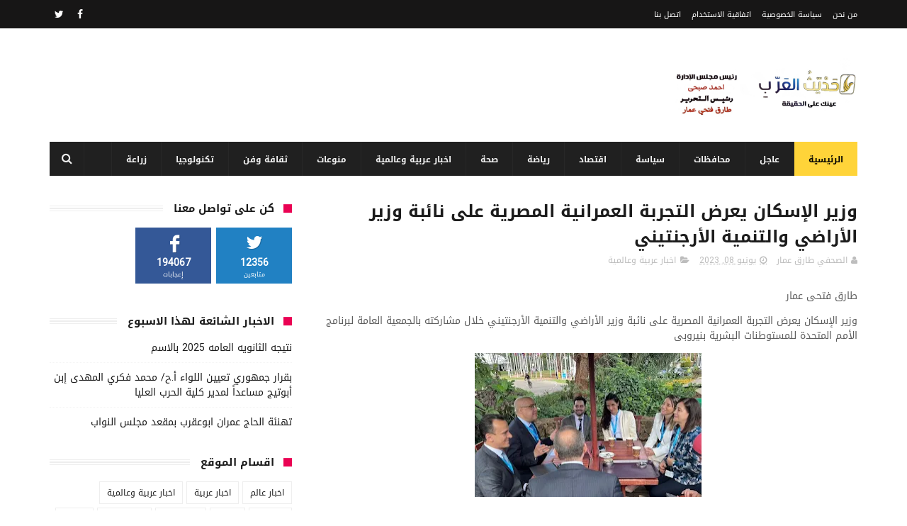

--- FILE ---
content_type: text/html; charset=UTF-8
request_url: https://www.haditharab.com/2023/06/blog-post_483.html
body_size: 43210
content:
<!DOCTYPE html>
<html class='v2' dir='rtl' xmlns='http://www.w3.org/1999/xhtml' xmlns:b='http://www.google.com/2005/gml/b' xmlns:data='http://www.google.com/2005/gml/data' xmlns:expr='http://www.google.com/2005/gml/expr'>
<script type='text/javascript'>//<![CDATA[
(function(a) {
    a.fn.lazyload=function(b){var c={threshold: 0,failurelimit:0,event:"scroll",effect:"show",container:window;
};
if(b) {
    a.extend(c,b);
}
var d=this;if("scroll"==c.event) {
    a(c.container).bind("scroll",function(b){var e=0;d.each(function(){if(a.abovethetop(this,c)||a.leftofbegin(this,c)){
}
else if(!a.belowthefold(this,c)&&!a.rightoffold(this,c)) {
    a(this).trigger("appear");
}
else {
    if(e++>c.failurelimit){return false;
}}});
var f=a.grep(d,function(a) {
    return!a.loaded;
});
d=a(f);
})}
this.each(function() {
var b=this;if(undefined==a(b).attr("original")){a(b).attr("original",a(b).attr("src"));
}
if("scroll"!=c.event||undefined==a(b).attr("src")||c.placeholder==a(b).attr("src")||a.abovethetop(b,c)||a.leftofbegin(b,c)||a.belowthefold(b,c)||a.rightoffold(b,c)) {
if(c.placeholder){a(b).attr("src",c.placeholder);
}
else {
a(b).removeAttr("src");
}
b.loaded=false;
}
else {
b.loaded=true;
}
a(b).one("appear",function() {
if(!this.loaded){a("<img />").bind("load",function(){a(b).hide().attr("src",a(b).attr("original"))[c.effect](c.effectspeed);b.loaded=true;
}).attr("src",a(b).attr("original"));
}});
if("scroll"!=c.event) {
a(b).bind(c.event,function(c){if(!b.loaded){a(b).trigger("appear");
}})}});
a(c.container).trigger(c.event);return this;
};
a.belowthefold=function(b,c) {
if(c.container===undefined||c.container===window){var d=a(window).height()+a(window).scrollTop();
}
else {
var d=a(c.container).offset().top+a(c.container).height();
}
return d<=a(b).offset().top-c.threshold;
};
a.rightoffold=function(b,c) {
if(c.container===undefined||c.container===window){var d=a(window).width()+a(window).scrollLeft();
}
else {
var d=a(c.container).offset().left+a(c.container).width();
}
return d<=a(b).offset().left-c.threshold;
};
a.abovethetop=function(b,c) {
if(c.container===undefined||c.container===window){var d=a(window).scrollTop();
}
else {
var d=a(c.container).offset().top;
}
return d>=a(b).offset().top+c.threshold+a(b).height();
};
a.leftofbegin=function(b,c) {
if(c.container===undefined||c.container===window){var d=a(window).scrollLeft();
}
else {
var d=a(c.container).offset().left;
}
return d>=a(b).offset().left+c.threshold+a(b).width();
};
a.extend(a.expr[":"], {
"below-the-fold"
:"$.belowthefold(a, {threshold : 0, container: window})","above-the-fold": "!$.belowthefold(a, {threshold : 0, container: window})","right-of-fold":"$.rightoffold(a, {threshold : 0, container: window})","left-of-fold":"!$.rightoffold(a, {threshold : 0, container: window})";
})})(jQuery);$(function() {
$("img").lazyload({placeholder: "http://i22.servimg.com/u/f22/15/42/72/40/grey10.gif",effect:"fadeIn",threshold:"-50";
})})//]]></script>
<head>
<link href='https://www.blogger.com/static/v1/widgets/2370241452-css_bundle_v2_rtl.css' rel='stylesheet' type='text/css'/>
<script type='text/javascript'> var infolinks_pid = 3391096; var infolinks_wsid = 0; </script>
<script src='//resources.infolinks.com/js/infolinks_main.js' type='text/javascript'></script>
<meta content='d27eaade85c75ab9' name='yandex-verification'/>
<meta content='92ac3617e2' name='Petal-Search-site-verification'/>
<meta content='CD3B4697EDB13FD2A2A9D413F9203A97' name='msvalidate.01'/>
<meta content='ZGJzVFVUYnNyT3lEeUJZT1IxamtlUE9CRHg4c1JqL0NwSjZyRVRSQjBuVT01' name='dmca-site-verification'/>
<script async='async' crossorigin='anonymous' src='https://pagead2.googlesyndication.com/pagead/js/adsbygoogle.js?client=ca-pub-6414160325131370'></script>
<!-- Google tag (gtag.js) -->
<script async='async' src='https://www.googletagmanager.com/gtag/js?id=G-ERK2NT62XL'></script>
<script>
  window.dataLayer = window.dataLayer || [];
  function gtag(){dataLayer.push(arguments);}
  gtag('js', new Date());

  gtag('config', 'G-ERK2NT62XL');
</script>
<!-- Google tag (gtag.js) -->
<script async='async' src='https://www.googletagmanager.com/gtag/js?id=G-7V34BN387F'></script>
<script>
  window.dataLayer = window.dataLayer || [];
  function gtag(){dataLayer.push(arguments);}
  gtag('js', new Date());

  gtag('config', 'G-7V34BN387F');
</script>
<!-- Global site tag (gtag.js) - Google Analytics -->
<script async='async' src='https://www.googletagmanager.com/gtag/js?id=G-7V34BN387F'></script>
<script>
  window.dataLayer = window.dataLayer || [];
  function gtag(){dataLayer.push(arguments);}
  gtag('js', new Date());

  gtag('config', 'UA-61727344-2');
  gtag('config', 'G-7V34BN387F');
</script>
<meta content='width=device-width, initial-scale=1, maximum-scale=6' name='viewport'/>
<link href="//fonts.googleapis.com/earlyaccess/droidarabickufi.css" rel="stylesheet" type="text/css">
<link href='//maxcdn.bootstrapcdn.com/font-awesome/4.6.1/css/font-awesome.min.css' rel='stylesheet'/>
<meta content='text/html; charset=UTF-8' http-equiv='Content-Type'/>
<meta content='blogger' name='generator'/>
<link href='https://www.haditharab.com/favicon.ico' rel='icon' type='image/x-icon'/>
<link href='https://www.haditharab.com/2023/06/blog-post_483.html' rel='canonical'/>
<link rel="alternate" type="application/atom+xml" title="حديث العرب - Atom" href="https://www.haditharab.com/feeds/posts/default" />
<link rel="alternate" type="application/rss+xml" title="حديث العرب - RSS" href="https://www.haditharab.com/feeds/posts/default?alt=rss" />
<link rel="service.post" type="application/atom+xml" title="حديث العرب - Atom" href="https://www.blogger.com/feeds/425797802217893113/posts/default" />

<link rel="alternate" type="application/atom+xml" title="حديث العرب - Atom" href="https://www.haditharab.com/feeds/1217905634554261522/comments/default" />
<!--Can't find substitution for tag [blog.ieCssRetrofitLinks]-->
<link href='https://blogger.googleusercontent.com/img/b/R29vZ2xl/AVvXsEjH3PogWWQDOWhm0fan0B8raCJuKn2OakNAU7vmRre70ENhhH6aDO7pY6V0EsafYCKBUEjSGI3TaT8OhSZPu7hJGW-GAfLmSYJzYrfaF7nc1LxEoq8fWDHiVy0BBD8qpz-aln3cQrqbMDrqlgKd8GQicnMMjavRtwcDlGdJX32IoBp4Tj6l727PJryuzA/s320/IMG_1482.jpeg' rel='image_src'/>
<meta content='https://www.haditharab.com/2023/06/blog-post_483.html' property='og:url'/>
<meta content='التعاقد علي استيراد لحوم حية ومجمدة من السودان ‏وأوغندا وجيبوتي وتنزانيا' property='og:title'/>
<meta content='صحيفه حديث العرب بوابه اخباريه شاملة تقدم احدث اخبار مصر والدول العربية والعالم' property='og:description'/>
<meta content='https://blogger.googleusercontent.com/img/b/R29vZ2xl/AVvXsEjH3PogWWQDOWhm0fan0B8raCJuKn2OakNAU7vmRre70ENhhH6aDO7pY6V0EsafYCKBUEjSGI3TaT8OhSZPu7hJGW-GAfLmSYJzYrfaF7nc1LxEoq8fWDHiVy0BBD8qpz-aln3cQrqbMDrqlgKd8GQicnMMjavRtwcDlGdJX32IoBp4Tj6l727PJryuzA/w1200-h630-p-k-no-nu/IMG_1482.jpeg' property='og:image'/>
<title>
التعاقد علي استيراد لحوم حية ومجمدة من السودان &#8207;وأوغندا وجيبوتي وتنزانيا - حديث العرب
</title>
<!-- Description and Keywords (start) -->
<meta content='YOUR KEYWORDS HERE' name='keywords'/>
<!-- Description and Keywords (end) -->
<meta content='التعاقد علي استيراد لحوم حية ومجمدة من السودان ‏وأوغندا وجيبوتي وتنزانيا' property='og:title'/>
<meta content='https://www.haditharab.com/2023/06/blog-post_483.html' property='og:url'/>
<meta content='article' property='og:type'/>
<meta content='https://blogger.googleusercontent.com/img/b/R29vZ2xl/AVvXsEjH3PogWWQDOWhm0fan0B8raCJuKn2OakNAU7vmRre70ENhhH6aDO7pY6V0EsafYCKBUEjSGI3TaT8OhSZPu7hJGW-GAfLmSYJzYrfaF7nc1LxEoq8fWDHiVy0BBD8qpz-aln3cQrqbMDrqlgKd8GQicnMMjavRtwcDlGdJX32IoBp4Tj6l727PJryuzA/s320/IMG_1482.jpeg' property='og:image'/>
<meta content='حديث العرب' property='og:site_name'/>
<meta content='https://www.haditharab.com/' name='twitter:domain'/>
<meta content='التعاقد علي استيراد لحوم حية ومجمدة من السودان ‏وأوغندا وجيبوتي وتنزانيا' name='twitter:title'/>
<meta content='summary_large_image' name='twitter:card'/>
<meta content='https://blogger.googleusercontent.com/img/b/R29vZ2xl/AVvXsEjH3PogWWQDOWhm0fan0B8raCJuKn2OakNAU7vmRre70ENhhH6aDO7pY6V0EsafYCKBUEjSGI3TaT8OhSZPu7hJGW-GAfLmSYJzYrfaF7nc1LxEoq8fWDHiVy0BBD8qpz-aln3cQrqbMDrqlgKd8GQicnMMjavRtwcDlGdJX32IoBp4Tj6l727PJryuzA/s320/IMG_1482.jpeg' name='twitter:image'/>
<meta content='التعاقد علي استيراد لحوم حية ومجمدة من السودان ‏وأوغندا وجيبوتي وتنزانيا' name='twitter:title'/>
<!-- Social Media meta tag need customer customization -->
<meta content='Facebook App ID here' property='fb:app_id'/>
<meta content='Facebook Admin ID here' property='fb:admins'/>
<meta content='@username' name='twitter:site'/>
<meta content='@username' name='twitter:creator'/>
<style type='text/css'>@font-face{font-family:'Roboto';font-style:normal;font-weight:400;font-stretch:100%;font-display:swap;src:url(//fonts.gstatic.com/s/roboto/v50/KFOMCnqEu92Fr1ME7kSn66aGLdTylUAMQXC89YmC2DPNWubEbVmZiAr0klQmz24O0g.woff2)format('woff2');unicode-range:U+0460-052F,U+1C80-1C8A,U+20B4,U+2DE0-2DFF,U+A640-A69F,U+FE2E-FE2F;}@font-face{font-family:'Roboto';font-style:normal;font-weight:400;font-stretch:100%;font-display:swap;src:url(//fonts.gstatic.com/s/roboto/v50/KFOMCnqEu92Fr1ME7kSn66aGLdTylUAMQXC89YmC2DPNWubEbVmQiAr0klQmz24O0g.woff2)format('woff2');unicode-range:U+0301,U+0400-045F,U+0490-0491,U+04B0-04B1,U+2116;}@font-face{font-family:'Roboto';font-style:normal;font-weight:400;font-stretch:100%;font-display:swap;src:url(//fonts.gstatic.com/s/roboto/v50/KFOMCnqEu92Fr1ME7kSn66aGLdTylUAMQXC89YmC2DPNWubEbVmYiAr0klQmz24O0g.woff2)format('woff2');unicode-range:U+1F00-1FFF;}@font-face{font-family:'Roboto';font-style:normal;font-weight:400;font-stretch:100%;font-display:swap;src:url(//fonts.gstatic.com/s/roboto/v50/KFOMCnqEu92Fr1ME7kSn66aGLdTylUAMQXC89YmC2DPNWubEbVmXiAr0klQmz24O0g.woff2)format('woff2');unicode-range:U+0370-0377,U+037A-037F,U+0384-038A,U+038C,U+038E-03A1,U+03A3-03FF;}@font-face{font-family:'Roboto';font-style:normal;font-weight:400;font-stretch:100%;font-display:swap;src:url(//fonts.gstatic.com/s/roboto/v50/KFOMCnqEu92Fr1ME7kSn66aGLdTylUAMQXC89YmC2DPNWubEbVnoiAr0klQmz24O0g.woff2)format('woff2');unicode-range:U+0302-0303,U+0305,U+0307-0308,U+0310,U+0312,U+0315,U+031A,U+0326-0327,U+032C,U+032F-0330,U+0332-0333,U+0338,U+033A,U+0346,U+034D,U+0391-03A1,U+03A3-03A9,U+03B1-03C9,U+03D1,U+03D5-03D6,U+03F0-03F1,U+03F4-03F5,U+2016-2017,U+2034-2038,U+203C,U+2040,U+2043,U+2047,U+2050,U+2057,U+205F,U+2070-2071,U+2074-208E,U+2090-209C,U+20D0-20DC,U+20E1,U+20E5-20EF,U+2100-2112,U+2114-2115,U+2117-2121,U+2123-214F,U+2190,U+2192,U+2194-21AE,U+21B0-21E5,U+21F1-21F2,U+21F4-2211,U+2213-2214,U+2216-22FF,U+2308-230B,U+2310,U+2319,U+231C-2321,U+2336-237A,U+237C,U+2395,U+239B-23B7,U+23D0,U+23DC-23E1,U+2474-2475,U+25AF,U+25B3,U+25B7,U+25BD,U+25C1,U+25CA,U+25CC,U+25FB,U+266D-266F,U+27C0-27FF,U+2900-2AFF,U+2B0E-2B11,U+2B30-2B4C,U+2BFE,U+3030,U+FF5B,U+FF5D,U+1D400-1D7FF,U+1EE00-1EEFF;}@font-face{font-family:'Roboto';font-style:normal;font-weight:400;font-stretch:100%;font-display:swap;src:url(//fonts.gstatic.com/s/roboto/v50/KFOMCnqEu92Fr1ME7kSn66aGLdTylUAMQXC89YmC2DPNWubEbVn6iAr0klQmz24O0g.woff2)format('woff2');unicode-range:U+0001-000C,U+000E-001F,U+007F-009F,U+20DD-20E0,U+20E2-20E4,U+2150-218F,U+2190,U+2192,U+2194-2199,U+21AF,U+21E6-21F0,U+21F3,U+2218-2219,U+2299,U+22C4-22C6,U+2300-243F,U+2440-244A,U+2460-24FF,U+25A0-27BF,U+2800-28FF,U+2921-2922,U+2981,U+29BF,U+29EB,U+2B00-2BFF,U+4DC0-4DFF,U+FFF9-FFFB,U+10140-1018E,U+10190-1019C,U+101A0,U+101D0-101FD,U+102E0-102FB,U+10E60-10E7E,U+1D2C0-1D2D3,U+1D2E0-1D37F,U+1F000-1F0FF,U+1F100-1F1AD,U+1F1E6-1F1FF,U+1F30D-1F30F,U+1F315,U+1F31C,U+1F31E,U+1F320-1F32C,U+1F336,U+1F378,U+1F37D,U+1F382,U+1F393-1F39F,U+1F3A7-1F3A8,U+1F3AC-1F3AF,U+1F3C2,U+1F3C4-1F3C6,U+1F3CA-1F3CE,U+1F3D4-1F3E0,U+1F3ED,U+1F3F1-1F3F3,U+1F3F5-1F3F7,U+1F408,U+1F415,U+1F41F,U+1F426,U+1F43F,U+1F441-1F442,U+1F444,U+1F446-1F449,U+1F44C-1F44E,U+1F453,U+1F46A,U+1F47D,U+1F4A3,U+1F4B0,U+1F4B3,U+1F4B9,U+1F4BB,U+1F4BF,U+1F4C8-1F4CB,U+1F4D6,U+1F4DA,U+1F4DF,U+1F4E3-1F4E6,U+1F4EA-1F4ED,U+1F4F7,U+1F4F9-1F4FB,U+1F4FD-1F4FE,U+1F503,U+1F507-1F50B,U+1F50D,U+1F512-1F513,U+1F53E-1F54A,U+1F54F-1F5FA,U+1F610,U+1F650-1F67F,U+1F687,U+1F68D,U+1F691,U+1F694,U+1F698,U+1F6AD,U+1F6B2,U+1F6B9-1F6BA,U+1F6BC,U+1F6C6-1F6CF,U+1F6D3-1F6D7,U+1F6E0-1F6EA,U+1F6F0-1F6F3,U+1F6F7-1F6FC,U+1F700-1F7FF,U+1F800-1F80B,U+1F810-1F847,U+1F850-1F859,U+1F860-1F887,U+1F890-1F8AD,U+1F8B0-1F8BB,U+1F8C0-1F8C1,U+1F900-1F90B,U+1F93B,U+1F946,U+1F984,U+1F996,U+1F9E9,U+1FA00-1FA6F,U+1FA70-1FA7C,U+1FA80-1FA89,U+1FA8F-1FAC6,U+1FACE-1FADC,U+1FADF-1FAE9,U+1FAF0-1FAF8,U+1FB00-1FBFF;}@font-face{font-family:'Roboto';font-style:normal;font-weight:400;font-stretch:100%;font-display:swap;src:url(//fonts.gstatic.com/s/roboto/v50/KFOMCnqEu92Fr1ME7kSn66aGLdTylUAMQXC89YmC2DPNWubEbVmbiAr0klQmz24O0g.woff2)format('woff2');unicode-range:U+0102-0103,U+0110-0111,U+0128-0129,U+0168-0169,U+01A0-01A1,U+01AF-01B0,U+0300-0301,U+0303-0304,U+0308-0309,U+0323,U+0329,U+1EA0-1EF9,U+20AB;}@font-face{font-family:'Roboto';font-style:normal;font-weight:400;font-stretch:100%;font-display:swap;src:url(//fonts.gstatic.com/s/roboto/v50/KFOMCnqEu92Fr1ME7kSn66aGLdTylUAMQXC89YmC2DPNWubEbVmaiAr0klQmz24O0g.woff2)format('woff2');unicode-range:U+0100-02BA,U+02BD-02C5,U+02C7-02CC,U+02CE-02D7,U+02DD-02FF,U+0304,U+0308,U+0329,U+1D00-1DBF,U+1E00-1E9F,U+1EF2-1EFF,U+2020,U+20A0-20AB,U+20AD-20C0,U+2113,U+2C60-2C7F,U+A720-A7FF;}@font-face{font-family:'Roboto';font-style:normal;font-weight:400;font-stretch:100%;font-display:swap;src:url(//fonts.gstatic.com/s/roboto/v50/KFOMCnqEu92Fr1ME7kSn66aGLdTylUAMQXC89YmC2DPNWubEbVmUiAr0klQmz24.woff2)format('woff2');unicode-range:U+0000-00FF,U+0131,U+0152-0153,U+02BB-02BC,U+02C6,U+02DA,U+02DC,U+0304,U+0308,U+0329,U+2000-206F,U+20AC,U+2122,U+2191,U+2193,U+2212,U+2215,U+FEFF,U+FFFD;}</style>
<style id='page-skin-1' type='text/css'><!--
/*
-----------------------------------------------
Name:        Newcon
Author :     http://www.Themexpose.com
License:     Free Version
----------------------------------------------- */
/* Variable definitions
=======================
<Variable name="keycolor" description="Main Color" type="color" default="#1e87f0"/>
<Variable name="body.background" description="Background" type="background" color="#ffffff" default="$(color) url() repeat scroll top right"/>
<Group description="Main Settings" selector="body">
<Variable name="main.color" description="Main Theme Color" type="color" default="#FFD439"/>
<Variable name="main.dark.color" description="Main Dark Color" type="color" default="#202020"/>
<Variable name="main.bb.color" description="Borders and Buttons Color" type="color" default="#272727"/>
<Variable name="main.text.color" description="Main Text Color" type="color" default="#202020"/>
<Variable name="body.font" description="Main Font" type="font" default="normal normal 14px Droid Arabic Kufi,Roboto"/>
</Group>
=======================
*/
/* Reset and Variable Apply Here */
a,abbr,acronym,address,applet,b,big,blockquote,body,caption,center,cite,code,dd,del,dfn,div,dl,dt,em,fieldset,font,form,h1,h2,h3,h4,h5,h6,html,i,iframe,img,ins,kbd,label,legend,li,object,p,pre,q,s,samp,small,span,strike,strong,sub,sup,table,tbody,td,tfoot,th,thead,tr,tt,u,ul,var{padding:0;border:0;outline:0;vertical-align:baseline;background:0 0}
ins{text-decoration:underline}
del{text-decoration:line-through}
blockquote{font-size:15px;line-height:1.5em;font-style:italic;color:#1c1c1c}
dl,ul{list-style-position:inside;font-weight:700;list-style:none}
ul li{list-style:none}
caption,th{text-align:center}
img{border:none;position:relative}
a,a:visited{text-decoration:none}
.clear{clear:both}
.section,.widget,.widget ul{margin:0;padding:0}
a{color:#FFD439}
a:hover{color:#FFD439}
:focus{outline:0}
a img{border:0}
brc{color:#bdbdbd}
.CSS_LIGHTBOX{z-index:999999!important}
.separator a{clear:none!important;float:none!important;margin-right:0!important;margin-left:0!important}
#navbar-iframe{display:none;height:0;visibility:hidden}
.widget-item-control,a.quickedit{display:none!important}
.archive .home-link,.index .home-link,.home-link{display:none!important}
*{outline:0;transition:all .3s ease;-webkit-transition:all .3s ease;-moz-transition:all .3s ease;-o-transition:all .3s ease}
:after,:before{transition:all .0s ease;-webkit-transition:all .0s ease;-moz-transition:all .0s ease;-o-transition:all .0s ease}
.status-msg-wrap{margin:0 auto 25px;font-size:11px}
.status-msg-border{border:1px solid #eee;opacity:.7;border-radius:2px}
.status-msg-bg{background-color:#f8f8f8;opacity:1;filter:none}
.feed-links{clear:both;display:none;line-height:2.5em}
/* Body */
body{background:#ffffff url() repeat scroll top right;font:normal normal 14px Droid Arabic Kufi,Roboto;color:#4f4f4f;word-wrap:break-word;margin:0;padding:0}
#outer-wrapper{max-width:1140px;margin:0 auto 20px;background-color:#FFF;}
.row{width:1140px}
#content-wrapper{margin:35px auto 5px;overflow:hidden}
.item #content-wrapper,.static_page #content-wrapper{margin:30px auto}
#main-wrapper{float:right;overflow:hidden;width:68%;word-wrap:break-word}
#sidebar-wrapper{float:left;overflow:hidden;width:32%;padding-right:2%;box-sizing:border-box;word-wrap:break-word;padding-bottom:20px}
#main-wrapper #main {margin-left:2%;}
.index #main-wrapper,.archive #main-wrapper{margin-top:10px;}
.home #main-wrapper{margin-top:0}
#topnav{width:100%;background-color:#171616;margin:0;    height: 40px;}
.tm-head{margin:0 auto;line-height:40px;overflow:hidden}
.tm-menu{float:right}
#nav1 li{float:right;display:inline-block;height:40px;line-height:40px;margin-left:15px;padding:0}
#nav1 li a{color:#ffffff;font-size:11px;font-weight:500;}
#nav1 li a:hover{color:#FFD439}
.selectnav{display:none;background-color:#272727;padding:2px 5px;box-sizing:border-box;border:0;}
select{background: url([data-uri]) no-repeat 95% 50%;
-moz-appearance: none;
-webkit-appearance: none;
appearance: none;}
.social-area{float:left}
.tm-head #social-top{position:relative;display:block;margin-left:0}
.tm-head #social-top ul{overflow:hidden}
.tm-head #social-top ul li{height:32px;line-height:32px;display:block;float:right;margin-right:5px;padding:0}
.tm-head #social-top ul li a{display:block;float:right;color:#ffffff;text-decoration:none;font-size:14px;text-align:center;line-height:40px;padding:0 7px}
.tm-head #social-top ul li a:before{display:inline-block;font-family:FontAwesome;font-style:normal;font-weight:400;-webkit-font-smoothing:antialiased;-moz-osx-font-smoothing:grayscale}
.tm-head #social-top ul li a:hover{color:#FFD439}
#social-top .facebook:before{content:"\f09a"}
#social-top .twitter:before{content:"\f099"}
#social-top .gplus:before{content:"\f0d5"}
#social-top .rss:before{content:"\f09e"}
#social-top .youtube:before{content:"\f167"}
#social-top .skype:before{content:"\f17e"}
#social-top .stumbleupon:before{content:"\f1a4"}
#social-top .tumblr:before{content:"\f173"}
#social-top .vine:before{content:"\f1ca"}
#social-top .stack-overflow:before{content:"\f16c"}
#social-top .linkedin:before{content:"\f0e1"}
#social-top .dribbble:before{content:"\f17d"}
#social-top .soundcloud:before{content:"\f1be"}
#social-top .behance:before{content:"\f1b4"}
#social-top .digg:before{content:"\f1a6"}
#social-top .instagram:before{content:"\f16d"}
#social-top .pinterest:before{content:"\f0d2"}
#social-top .delicious:before{content:"\f1a5"}
#social-top .codepen:before{content:"\f1cb"}
#header-blog{height:90px;position:relative;overflow:hidden;padding:35px 0}
.header-content{margin:0 auto;overflow:hidden;height:90px}
.header-logo{float:right;width:260px;max-height:60px;margin:0px 0 0}
.header-logo img{max-width:100%;height:auto;margin:0}
.Header h1{color:#1c1c1c;margin:0;font-size:20px;line-height:1.3em}
.header-ads{float:left;width:728px;height:90px}
#menu{display:none}
#main-nav{background-color:#202020;position:relative;width:100%;max-width:1140px;height:48px;font-size:12px;margin:0 auto}
.header-menu{background-color:#202020;height:48px;margin:0 auto;position:relative;padding:0}
li.li-home{display:inline-block;position:relative;float:right;height:48px;box-sizing:border-box;padding:0;border-left:1px solid #272727;    background: #FFD439;}
li.li-home a{float:right;color:#F2F2F2;padding:0 20px;line-height:51px;font-weight:700;color: #000;}
li.li-home:hover{background-color:#FFD439}
li.li-home:hover a{color:#fff}
#main-nav ul li{position:relative;float:right;height:48px;box-sizing:border-box;padding:0;border-left:1px solid #272727}
#main-nav ul li a{float:right;color:#F2F2F2;padding:0 20px;line-height:51px;font-weight:700;}
#main-nav ul li:hover{background-color:#FFD439}
#main-nav ul li:hover a{color:#000}
#main-nav ul li.has-children a{padding-left:28px}
#main-nav ul li.has-children a:after{content:"\f067";font-family:FontAwesome;font-size:8px;font-weight:400;position:absolute;top:0;left:14px}
#main-nav ul li ul{display:none;position:absolute;right:0;top:48px;z-index:100;background-color:#202020;border-top:0;box-shadow:0 1px 3px rgba(40,35,40,0.05);transition:all 0s ease;-webkit-transition:all 0s ease;-moz-transition:all 0s ease;-o-transition:all 0s ease}
#main-nav ul li ul li{height:auto;margin-right:0;display:block;float:none;position:relative;overflow:hidden;line-height:normal;padding:0;border-left:0;border-bottom:1px solid #272727}
#main-nav ul li ul li:last-child{border-bottom:0}
#main-nav ul li ul li a{min-width:180px;color:#F2F2F2;font-size:10px;font-weight:500;height:34px;line-height:34px;overflow:hidden;box-sizing:border-box;padding:0 16px!important;margin-top:0;border:0;transition:all .3s ease!important;-webkit-transition:all .3s ease!important;-moz-transition:all .3s ease!important;-o-transition:all .3s ease!important}
#main-nav ul li:hover ul li a{color:#F2F2F2}
#main-nav ul li ul li a:after{display:none}
#main-nav ul li ul li a:hover{background-color:#FFD439;color:#fff!important;padding-right:20px!important}
@keyframes slideInDown {
from{-webkit-transform:translate3d(0,-100%,0);transform:translate3d(0,-100%,0);visibility:visible}
to{-webkit-transform:translate3d(0,0,0);transform:translate3d(0,0,0)}
}
#search-icon{position:absolute;left:0;top:0;display:block;line-height:48px;height:48px;width:48px;color:#F2F2F2;font-size:16px;padding:0;text-align:center;cursor:pointer;border-right:1px solid #272727}
#search-icon:hover{background-color:#FFD439;color:#fff}
#nav-search{position:absolute;left:0;top:48px;z-index:50;display:none;width:300px;height:54px;background-color:#272727;border:0;border-top:0;border-radius:0;transition:all 0s ease;-webkit-transition:all 0s ease;-moz-transition:all 0s ease;-o-transition:all 0s ease;box-sizing:border-box}
#nav-search #searchform{width:100%;position:relative;margin:10px 0;padding:0 10px;box-sizing:border-box;height:34px;overflow:hidden;border-radius:0}
#nav-search #s{width:100%;box-sizing:border-box;position:relative;height:34px;float:right;padding:0 10px;margin:0;border:0;background-color:rgba(255,255,255,0.05);font-size:12px;font-family:inherit;color:#F2F2F2;border-radius:0}
#nav-search #s:focus{color:#F2F2F2;outline:none}
.featured{position:relative;margin:0 auto}
.featured .widget-content{margin:0px 0 0!important;height:auto;overflow:hidden}
.featured h2{display:none}
.featured .feat-align{float:right;width:33.333333%;padding-left:1px;box-sizing:border-box}
.featured .hot-item{width:100%;height:199px;position:relative;float:right;display:block;box-sizing:border-box;overflow:hidden;padding:0}
.featured .feat-column1 .item1{height:399px;    background: #D84E1A;}
.featured .feat-column1 .item1 .rcp-thumb{height:403px}
.featured .feat-column2 .item3{margin-top:1px;    background: #227B96;}
.featured .feat-column2 .item2{    background: #7D2DA7;}
.featured .feat-column4 {padding-left: 0;}
.featured .feat-column4 .item4{    background: #28943A;}
.featured .feat-column4 .item5{margin-top:1px;    background: #CA9215;}
.featured .hot-item .featured-inner{position:relative;overflow:hidden}
.featured .rcp-thumb{width:100%;height:199px;position:relative;display:block;overflow:hidden;    opacity: 0.3 !important;}
.featured .rcp-title{font-size:16px;position:relative;margin-bottom:8px}
.featured .rcp-thumb:after{content:no-close-quote;position:absolute;right:0;bottom:0;width:100%;height:135px;background:url(https://blogger.googleusercontent.com/img/b/R29vZ2xl/AVvXsEgSaZf1C8TXX5g5cXFjxfSOxD7iJKJTH2V-eDEVPs2HxVwL-HkjwCVRBn9fb_KZfXg4mMnPk7nS8gtzirMIdWahuDgr94XHrX8btUZO6fp8SmXVTIcP9llF0Kh2PuMSgMWo7y16_cHekOM/s1600-r/metabg.png) repeat-x;opacity:.8;background-size:100% 100%;overflow:hidden}
.item3 .rcp-thumb:after{content:no-close-quote;height:190px}
.featured .post-panel{position:absolute;right:0;bottom:0;width:100%;padding:15px;z-index:2;box-sizing:border-box}
.featured .hot-item .featured-inner .featured-meta{font-size:12px;color:#ccc;font-weight:400}
.featured .rcp-title a{color:#FFF;font-weight:500;position:relative;line-height:1.4em;text-shadow:0 1px 1px rgba(0,0,0,0.5)}
.featured .post-tag{position:absolute;top:15px;right:15px;background-color:#FFD439;color:#000;font-weight:400;z-index:5;height:20px;line-height:20px;padding:0 6px;font-size:11px}
.featured{position:relative}
.featured-overlay{position:absolute;right:0;top:0;z-index:1;width:100%;height:100%;background-color:rgba(40,35,40,0.05)}
.featured .hot-item:hover .featured-overlay{background-color:rgba(40,35,40,0.30)}
.recent-boxes{overflow:hidden;position:relative}
.box-sec{margin-left:2%}
.box-sec h2{display:none}
.recent-boxes .box-sec .widget:last-child{margin-bottom:20px}
.box-title,.posts-title{position:relative;clear:both;z-index:1;margin-bottom:10px;line-height:33px}
.box-title h2.title,.posts-title h2.title{display:inline-block;position:relative;background-color:#fff;color:#1c1c1c;font-size:15px;font-weight:700;z-index:1;margin:0;padding-left:15px;    padding-right: 25px;}
.sidebar .widget h2:before,.box-title h2.title:before, .posts-title h2.title:before {
position: absolute;
content: "";
width: 12px;
height: 12px;
display: inline-block;
background-color: #EA0253;
right: 0;
top: 49%;
-webkit-transform: translateY(-49%);
-ms-transform: translateY(-49%);
transform: translateY(-49%);
z-index: 5;
}
.sidebar .widget h2:before, .box-title h2.title:before:nth-child(1), .posts-title h2.title:before:nth-child(1){background-color: #66297e;}
.social-count-plus ul {
border: none !important;
list-style: none !important;
margin: 0;
padding: 0;
}
.social-count-plus li {
background: none !important;
border: none !important;
clear: none !important;
float: right;
list-style: none !important;
margin: 0;
padding: 0 0 20px;
text-align: center;
width: 60px;
}
.social-count-plus .flat li {
margin-left: 7px;
width: 31.22%;
background: #9a9a9a!important;
padding-top: 5px;
padding-bottom: 5px;
margin-bottom: 7px;
}
.social-count-plus .flat li.count-twitter {
background: #2181c3!important;
}
.social-count-plus .flat .count-twitter a {
background-position: 0px 0 !important;
}
.social-count-plus .flat a {
background-image: url(https://blogger.googleusercontent.com/img/b/R29vZ2xl/AVvXsEhaC1aUeCe7TNf7OH9D9ViaoMYue1PAUVloGIs5DdxKXKk1gx-JedOmuYH-FSXxrIDQ32eopIDPTZHCLGnIyUVYpUlWQEtf55DNe1JC4lKIla4ERtsNwLbCqGdiufKWjQCTPVUtfteObC4/s1600/sprite-flat.png) !important;
height: 32px !important;
width: 32px !important;
}
.social-count-plus a {
-moz-transition: all .4s ease;
-o-transition: all .4s ease;
-webkit-transition: all .4s ease;
transition: all .4s ease;
display: block;
margin: 0 auto;
opacity: 1;
padding: 0 !important;
}
.social-count-plus span {
display: block;
margin: 0;
padding: 0;
}
.social-count-plus .count {
display: block;
font-size: 14px;
font-weight: bold;
line-height: 16px;
margin: 5px 0 0;
padding: 0;
}
.social-count-plus .label {
font-size: 9px;
font-weight: normal;
line-height: 16px;
text-transform: capitalize;
}
.social-count-plus .flat li.count-facebook {
background: #345897!important;
}
.social-count-plus .flat .count-facebook a {
background-position: -32px 0 !important;
}
.social-count-plus .flat a {
background-image: url(https://blogger.googleusercontent.com/img/b/R29vZ2xl/AVvXsEhaC1aUeCe7TNf7OH9D9ViaoMYue1PAUVloGIs5DdxKXKk1gx-JedOmuYH-FSXxrIDQ32eopIDPTZHCLGnIyUVYpUlWQEtf55DNe1JC4lKIla4ERtsNwLbCqGdiufKWjQCTPVUtfteObC4/s1600/sprite-flat.png) !important;
height: 32px !important;
width: 32px !important;
}
.social-count-plus .flat li.count-googleplus {
background: #ec4b3d!important;
}
.social-count-plus .flat .count-googleplus a {
background-position: -96px 0 !important;
}
.social-count-plus .flat a {
background-image: url(https://blogger.googleusercontent.com/img/b/R29vZ2xl/AVvXsEhaC1aUeCe7TNf7OH9D9ViaoMYue1PAUVloGIs5DdxKXKk1gx-JedOmuYH-FSXxrIDQ32eopIDPTZHCLGnIyUVYpUlWQEtf55DNe1JC4lKIla4ERtsNwLbCqGdiufKWjQCTPVUtfteObC4/s1600/sprite-flat.png) !important;
height: 32px !important;
width: 32px !important;
}
.social-count-plus:after {
content: "";
display: table;
clear: both;
}
.social-count-plus a:hover {
opacity: 0.7;
}
.box-title h2.title a,.posts-title h2.title a{color:#1c1c1c}
.box-title:after,.posts-title:after{content:"";position:absolute;z-index:0;top:12px;right:0;width:99%;    border: 4px double #eee;}
.recent-boxes .widget{margin-bottom:30px}
.boxes .bx-first .box-thumbnail{position:relative;width:100%;height:343px}
.boxes .bf-thumb{width:100%;height:343px;position:relative;display:block}
.box-thumbnail{overflow:hidden}
.boxes ul li .box-thumbnail{width:90px;height:70px;display:table-cell;vertical-align:middle}
.boxes ul li .box-image{width:90px;height:70px;position:relative;display:block}
.bx-first .box-thumbnail .first-tag{position:absolute;top:15px;right:15px;z-index:2}
.bx-first .box-thumbnail .first-tag a{background:#FFD439;color:#fff;height:20px;line-height:20px;display:inline-block;padding:0 6px;font-size:11px;font-weight:400}
.boxes ul li .recent-content{display:table-cell;padding-right:15px;padding-left:5px}
.boxes .recent-title a:hover{color:#FFD439}
.recent-boxes .fbox,.recent-boxes .videos{width:100%;float:right}
.fbox .bx-first{width:50%;position:relative;float:right;padding-left:1.4%;box-sizing:border-box;overflow:hidden}
.fbox .bx-item{width:100%;position:relative;overflow:hidden}
.fbox .bx-first .bf-content{position:absolute;bottom:0;width:100%;z-index:2;padding:15px;box-sizing:border-box}
.fbox .bx-first .bf-content .recent-title a{display:block;font-size:18px;color:#fff;font-weight:500;line-height:1.5em;text-shadow:0 .5px .5px rgba(34,34,34,0.3);margin-bottom:8px}
.fbox li .recent-content .recent-title{overflow:hidden;line-height:0;margin:0 0 3px;padding:0}
.fbox li .recent-content .recent-title a{color:#1c1c1c;font-weight:500;font-size:14px;line-height:1.5em}
.boxes ul li .recent-content .recent-title a:hover{color:#FFD439}
.bx-first .bf-thumb:after{content:no-close-quote;position:absolute;right:0;bottom:0;width:100%;height:151px;background:url(https://blogger.googleusercontent.com/img/b/R29vZ2xl/AVvXsEgSaZf1C8TXX5g5cXFjxfSOxD7iJKJTH2V-eDEVPs2HxVwL-HkjwCVRBn9fb_KZfXg4mMnPk7nS8gtzirMIdWahuDgr94XHrX8btUZO6fp8SmXVTIcP9llF0Kh2PuMSgMWo7y16_cHekOM/s1600-r/metabg.png) repeat-x;opacity:.8}
.bf-content .recent-date{color:#ccc}
.fbox ul li{display:block;width:48.6%;float:left;margin:0 0 10px;padding:0 0 10px;border-bottom:1px dotted #f5f5f5}
.fbox ul li:last-child{margin-bottom:0;padding-bottom:0;border-bottom:0}
.img-overlay{position:absolute;right:0;top:0;z-index:1;width:100%;height:100%;background-color:rgba(40,35,40,0.05)}
.tk-thumb a:hover .img-overlay,.boxes ul li .box-image:hover .img-overlay,.boxes .bx-first:hover .img-overlay,.custom-widget .rcthumb:hover .img-overlay,.PopularPosts .item-thumbnail:hover a .img-overlay,.map-thumb:hover .img-overlay{background-color:rgba(40,35,40,0.3)}
.videos .recent-title a{display:block;font-size:18px;color:#1c1c1c;font-weight:500;line-height:1.5em;margin-bottom:5px}
.videos .recent-title a:hover{color:#FFD439}
.videos ul{position:relative;overflow:hidden}
.videos ul li{width:50%;float:right;box-sizing:border-box;margin:0;padding:0 5px 0 0}
.videos ul li:nth-child(2){padding:0 0 0 5px}
.videos ul li .videos-item{width:100%;position:relative;display:block;overflow:hidden;padding:0}
.videos .box-image{width:100%;height:220px;display:block;position:relative;margin:0;padding:0}
.videos .box-image:before{content:"\f04b";font-family:FontAwesome;line-height:54px;width:54px;height:54px;font-size:20px;color:#fff;text-align:center;background-color:RGBA(0,0,0,0.4);font-weight:400;position:absolute;top:50%;left:50%;margin-top:-27px;margin-left:-27px;opacity:.5;z-index:2;padding:0;border:2px solid #fff;border-radius:50%;transition:all .3s ease}
.videos li:hover .box-image:before{opacity:1}
.videos .recent-content{width:100%;z-index:2;padding:10px 10px 0 0;text-align:right;box-sizing:border-box;position:relative}
.videos-overlay{position:absolute;right:0;top:0;z-index:1;width:100%;height:100%;background-color:rgba(40,35,40,0.0)}
.videos li:hover .videos-overlay{background:rgba(40,35,40,0.3)}
.recent-boxes .carousel{position:relative;margin:0 0 25px!important;padding:0;overflow:visible;height:auto;display:block;clear:both}
.main-carousel{overflow:hidden}
.carousel-item{padding:0!important;position:relative;overflow:hidden;list-style:none}
.carousel-thumb{width:100%;height:250px;position:relative;display:block}
.carousel-item .box-image{width:100%;height:250px;position:relative;display:block}
.carousel-item .box-image:after{content:no-close-quote;position:absolute;right:0;bottom:0;width:100%;height:171px;background:url(https://blogger.googleusercontent.com/img/b/R29vZ2xl/AVvXsEgSaZf1C8TXX5g5cXFjxfSOxD7iJKJTH2V-eDEVPs2HxVwL-HkjwCVRBn9fb_KZfXg4mMnPk7nS8gtzirMIdWahuDgr94XHrX8btUZO6fp8SmXVTIcP9llF0Kh2PuMSgMWo7y16_cHekOM/s1600-r/metabg.png) repeat-x;background-size:100% 100%;opacity:.8}
.carousel-content{position:absolute;bottom:0;width:100%;z-index:2;box-sizing:border-box;padding:15px;text-align:right}
.carousel-item .recent-title{margin:10px 0 3px;font-size:16px;font-weight:500}
.carousel-item .recent-title a{color:#fff;display:inline-block;line-height:1.4em;text-shadow:0 .5px .5px rgba(34,34,34,0.3)}
.carousel-item .recent-date{color:#ccc}
.carousel-tag a{display:inline-block;background-color:#FFD439;color:#fff;height:20px;line-height:20px;padding:0 6px;font-size:11px}
.carousel-overlay{position:absolute;right:0;top:0;z-index:1;width:100%;height:250px;background-color:rgba(40,35,40,0.05)}
.main-carousel .owl-item:hover .carousel-overlay{background-color:rgba(40,35,40,0.30)}
.main-carousel .owl-prev,.main-carousel .owl-next{margin-top:0;width:40px;height:40px;font-size:25px;line-height:40px}
.main-carousel .owl-prev{right:-50px}
.main-carousel:hover .owl-prev{right:0}
.main-carousel .owl-next{left:-50px}
.main-carousel:hover .owl-next{left:-1px}
.main-carousel .owl-dots{bottom:10px}
.recent-date{color:#bdbdbd;font-size:12px;font-weight:400}
.recent-date:before,.featured-date:before{content:'\f017';font-family:fontawesome;margin-left:5px}
.owl-carousel .animated{-webkit-animation-duration:1000ms;animation-duration:1000ms;-webkit-animation-fill-mode:both;animation-fill-mode:both}
.owl-carousel .owl-animated-in{z-index:0}
.owl-carousel .owl-animated-out{z-index:1}
.owl-carousel .fadeOut{-webkit-animation-name:fadeOut;animation-name:fadeOut}
@-webkit-keyframes fadeOut {
0%{opacity:1}
100%{opacity:0}
}
@keyframes fadeOut {
0%{opacity:1}
100%{opacity:0}
}
.owl-height{-webkit-transition:height 500ms ease-in-out;-moz-transition:height 500ms ease-in-out;-ms-transition:height 500ms ease-in-out;-o-transition:height 500ms ease-in-out;transition:height 500ms ease-in-out}
.owl-carousel{display:none;width:100%;-webkit-tap-highlight-color:transparent;position:relative;z-index:1;direction:ltr;}
.owl-carousel .owl-stage{position:relative;-ms-touch-action:pan-Y}
.owl-carousel .owl-stage:after{content:".";display:block;clear:both;visibility:hidden;line-height:0;height:0}
.owl-carousel .owl-stage-outer{position:relative;overflow:hidden;-webkit-transform:translate3d(0px,0px,0px)}
.owl-carousel .owl-controls .owl-nav .owl-prev,.owl-carousel .owl-controls .owl-nav .owl-next,.owl-carousel .owl-controls .owl-dot{cursor:pointer;cursor:hand;-webkit-user-select:none;-khtml-user-select:none;-moz-user-select:none;-ms-user-select:none;user-select:none}
.owl-carousel.owl-loaded{display:block}
.owl-carousel.owl-loading{opacity:0;display:block}
.owl-carousel.owl-hidden{opacity:0}
.owl-carousel .owl-refresh .owl-item{display:none}
.owl-carousel .owl-item{position:relative;min-height:1px;float:right;-webkit-backface-visibility:visible;-webkit-tap-highlight-color:transparent;-webkit-touch-callout:none;-webkit-user-select:none;-moz-user-select:none;-ms-user-select:none;user-select:none}
.owl-carousel .owl-item img{display:block;width:100%;-webkit-transform-style:preserve-3d;transform-style:preserve-3d}
.owl-carousel.owl-text-select-on .owl-item{-webkit-user-select:auto;-moz-user-select:auto;-ms-user-select:auto;user-select:auto}
.owl-carousel .owl-grab{cursor:move;cursor:-webkit-grab;cursor:-o-grab;cursor:-ms-grab;cursor:grab}
.owl-carousel.owl-rtl{direction:rtl}
.owl-carousel.owl-rtl .owl-item{float:left}
.no-js .owl-carousel{display:block}
.owl-prev,.owl-next{top:0;color:#1c1c1c;background-color:rgba(255,255,255,0.8);font-family:FontAwesome;position:absolute;z-index:1;display:block;padding:0;cursor:pointer;padding:0;text-align:center;overflow:hidden}
.owl-prev{right:0}
.owl-prev:before{content:"\f105"}
.owl-next{left:0}
.owl-next:before{content:"\f104"}
.owl-prev:hover,.owl-next:hover{background-color:rgba(23,23,23,0.9);color:#f2f2f2}
.owl-dots{position:absolute;bottom:1px;width:33.33%;right:0;left:0;margin:auto;text-align:center}
.owl-dot{background:#fff;height:3px;width:10px;display:inline-block;margin:0 5px;-webkit-border-radius:2px;-moz-border-radius:2px;border-radius:2px;opacity:.6}
.owl-dot.active,.owl-dot:hover{background:#FFD439}
.custom-widget li{overflow:hidden;padding:10px 0;border-top:1px dotted #f5f5f5}
.custom-widget .rcthumb{position:relative;float:right;margin:0!important;width:90px;height:70px;overflow:hidden;display:block;vertical-align:middle}
.custom-widget .post-panel{padding-right:15px;display:table-cell}
.custom-widget .rcp-title{overflow:hidden;line-height:0;margin:0 0 3px;padding:0}
.custom-widget .rcp-title a{color:#1c1c1c;font-weight:500;font-size:13px;line-height:1.5em}
.custom-widget .rcp-title a:hover{color:#FFD439}
.cmm-widget li .cmm-avatar{position:relative;overflow:hidden;padding:0;width:55px;height:55px;float:right;margin:0 0 0 10px}
.cmm-widget li{background:none!important;clear:both;list-style:none;word-break:break-all;display:block;border-top:1px dotted #F5F5F5;overflow:hidden;margin:0;padding:10px 0}
.cmm-widget li:first-child{padding-top:0;border-top:0}
.cmm-widget li:last-child{padding-bottom:0}
.cmm-widget li span{margin-top:4px;color:#bdbdbd;display:block;line-height:1.2em;text-transform:lowercase;font-size:12px;font-style:italic;font-weight:400}
.cmm-img{width:55px;height:55px;float:right;margin:0 0 0 10px}
.cmm-widget a{color:#1c1c1c;position:relative;font-size:14px;font-weight:500;display:block;overflow:hidden}
.cmm-widget a:hover{color:#FFD439}
.cmm-widget{list-style:none;padding:0}
.home-ad .widget{padding-left:2%}
.home-ad .widget-content{width:728px;max-height:90px;padding:0;margin:0 auto 15px;max-width:100%;box-sizing:border-box}
.header-ads h2,#ads-home h2,#post-ads-footer h2{display:none!important}
.posts-title{margin-left:2%}
.post{display:block;overflow:hidden;word-wrap:break-word}
.index .post,.archive .post{margin:0 0 15px;padding-bottom:15px;border-bottom:1px dotted #f5f5f5}
.index div.post-outer:last-child .post,.archive div.post-outer:last-child .post{padding-bottom:5px;border-bottom:0}
.block-image{position:relative;float:right;width:290px;height:190px;margin-left:20px}
.block-image .thumb{width:100%;height:190px;position:relative;display:block;z-index:2;overflow:hidden}
.block-image .thumb a{width:100%;height:190px;display:block}
.thumb-overlay{position:absolute;right:0;top:0;z-index:2;width:100%;height:100%;background-color:rgba(40,35,40,0.05)}
.block-image:hover .thumb a .thumb-overlay,.related-posts .related-item:hover .related-thumb a .thumb-overlay{background-color:rgba(40,35,40,0.30)}
.retitle h2{margin:8px 0;display:block}
.post h2 a,.post h2 a:visited,.post h2 strong{color:#1c1c1c;font-size:19px;line-height:1.5em;font-weight:500;text-decoration:none}
.post h2 a:hover{color:#FFD439}
.widget iframe,.widget img{max-width:100%}
.index .post-footer,.archive .post-footer{display:none!important}
.index .post h2,.archive .post h2{margin:0 0 8px;padding:0 0 0 10px;overflow:hidden}
.item .post,.static_page .post{padding:0}
.date-header{display:block;overflow:hidden;font-weight:400;margin:0!important;padding:0}
#meta-post{font-size:12px;color:#bdbdbd;line-height:1.4em}
#meta-post a{color:#bdbdbd}
#meta-post .timestamp-link{margin-right:0}
#meta-post .timestamp-link abbr:before{content:'\f017';font-family:fontawesome;color:#bdbdbd;margin-left:5px}
.resumo{margin-top:10px;font-size:13px;color:#919191;line-height:1.5em}
.resumo span{display:block;margin-bottom:8px;padding-left:10px;font-family:Droid Arabic Naskh,Roboto}
a.read-more{display:inline-block;margin-bottom:0;font-weight:500;text-align:right;vertical-align:middle;cursor:pointer;background-image:none;white-space:nowrap;line-height:25px;height:25px;color:#fff;background-color:#000;border-radius:0;font-size:11px;padding:0 10px;margin-top:3px;outline:none;border:none;overflow:hidden;    border-right: 6px solid #FFD439;}
.post-meta{color:#bdbdbd;display:block;font-size:12px;font-weight:400;line-height:21px;margin:0;padding:0}
.postags{position:absolute;top:15px;right:15px;z-index:3}
.postags a{display:inline-block;display:none;background:#FFD439;color:#fff;margin:0;height:20px;line-height:20px;padding:0 6px;font-size:11px;}
.postags a:first-child{display:inline-block}
.breadcrumbs{display:none;margin:0;font-size:0}
.item article,.static_page article{margin-top:15px}
.item .post-head,.static_page .post-head{position:relative;margin:2px 0 5px}
.item .post-title,.static_page .post-title{color:#1c1c1c;font-size:24px;line-height:1.5em;font-weight:700;position:relative;display:inline-block;padding:0;margin:0}
.item .post-body,.static_page .post-body{width:100%;color:#5E5E5E;font-size:14px;line-height:1.5em;overflow:hidden}
.item .post-outer{padding:0}
.item .post-body img{max-width:100%}
.post-meta a{color:#bdbdbd}
.post-timestamp{margin-right:0}
.label-head{margin-right:0}
.label-head a{padding-right:2px}
.label-head a:hover{color:#FFD439}
.post-meta .g-profile span:before{content:'\f007';font-family:fontawesome;color:#bdbdbd;margin-left:5px}
.post-meta .post-timestamp{margin-right:10px}
.post-meta .post-timestamp .timestamp-link abbr:before{content:'\f017';font-family:fontawesome;color:#bdbdbd;margin-left:5px}
.post-meta .label-head{margin-right:10px}
.post-meta .label-head:before{content:'\f07c';font-family:fontawesome;color:#bdbdbd;margin-left:0}
.main .widget{margin:0}
.main .Blog{border-bottom-width:0}
.share-art{position:relative;display:block;overflow:hidden;margin:20px 0;padding:15px 0;border-top:1px dotted #f0f0f0;border-bottom:1px dotted #f0f0f0}
.sa-title{display:block;float:right;height:30px;line-height:30px;margin:8px 0 8px 15px;padding:0}
.sa-title strong{font-size:16px;display:block}
.share-art a{float:right;font-size:12px;line-height:30px;color:#fff;-webkit-border-radius:2px;-moz-border-radius:2px;border-radius:2px;margin:8px 3px;padding:0 20px;height:30px;min-width:30px;text-align:center}
.share-art a:hover{background-color:#222;color:#fff}
.share-art a i.fa{margin-left:7px;font-size:12px}
.share-art .facebook{background-color:#003471}
.share-art .twitter{background-color:#00BFF3}
.share-art .googleplus{background-color:#EA4D29}
.share-art .pinterest{background-color:#C6393D}
.share-art .linkedin{background-color:#0077B5}
#related-wrap{margin-bottom:20px}
.related-title{position:relative;clear:both;z-index:1;margin:5px 0 10px;line-height:33px}
.related-title h2{display:inline-block;position:relative;background-color:#fff;color:#1c1c1c;font-size:16px;font-weight:700;z-index:1;margin:0;padding-left:15px}
.related-title:after{content:"";position:absolute;z-index:0;top:12px;right:0;width:100%;   border: 4px double #eee;}
.related-posts{position:relative;overflow:hidden;margin:0;padding:0}
.related-posts .related-item{width:33.33%;height:180px;position:relative;overflow:hidden;float:right;display:block;box-sizing:border-box;margin:0;padding:0 2.5px}
.related-posts li:first-child{padding-right:0}
.related-posts li:nth-child(3){padding-left:0}
.related-posts .related-item .related-img{width:100%;height:180px;position:relative;display:block}
.related-posts .related-item .related-img:after{content:no-close-quote;position:absolute;right:0;bottom:0;width:100%;height:120px;background:url(https://blogger.googleusercontent.com/img/b/R29vZ2xl/AVvXsEgSaZf1C8TXX5g5cXFjxfSOxD7iJKJTH2V-eDEVPs2HxVwL-HkjwCVRBn9fb_KZfXg4mMnPk7nS8gtzirMIdWahuDgr94XHrX8btUZO6fp8SmXVTIcP9llF0Kh2PuMSgMWo7y16_cHekOM/s1600-r/metabg.png) repeat-x;background-size:100% 100%;opacity:.8}
.related-overlay{position:absolute;right:0;top:0;z-index:1;width:100%;height:100%;background-color:rgba(40,35,40,0.05)}
.related-posts .related-item:hover .related-overlay{background-color:rgba(40,35,40,0.30)}
.related-content{position:absolute;bottom:0;padding:15px 15px 11px;width:100%;line-height:1.2em;box-sizing:border-box;z-index:2}
.related-posts .related-tag{position:absolute;top:15px;right:15px;background-color:#FFD439;color:#fff;font-weight:400;z-index:5;height:20px;line-height:20px;padding:0 6px;font-size:11px}
.related-posts h3 a{font-size:14px;line-height:1.4em;padding:10px 0 4px;font-weight:500;color:#fff;display:block;text-shadow:0 .5px .5px rgba(34,34,34,0.3)}
.related-posts .related-item .recent-date{color:#ccc}
.featured .post-tag:hover,.carousel-tag a:hover,.bx-first .box-thumbnail .first-tag a:hover,.post-readmore a:hover,.postags a:hover,a.read-more:hover,.related-tag:hover{background:#202020}
.ib-nav li{padding:0;display:inline-block;width:50%}
.ib-nav li strong{display:block;padding:0 0 5px;font-weight:700;font-size:13px}
.ib-nav li strong i{transition:all 0s ease;-webkit-transition:all 0s ease;-moz-transition:all 0s ease;-o-transition:all 0s ease}
ul.ib-nav{background-color:#FFF;display:block;width:100%;position:relative;overflow:hidden;margin-bottom:15px;border-bottom:2px solid #f5f5f5;border-top:2px solid #f5f5f5}
.ib-nav li a{color:#1c1c1c;line-height:1.3em;display:block;padding:15px 0;transition:all 0s ease;-webkit-transition:all 0s ease;-moz-transition:all 0s ease;-o-transition:all 0s ease}
.ib-nav li:hover a{opacity:.6}
ul.ib-nav span{font-size:13px;font-weight:400}
.ib-nav .previous{float:right;min-height:80px;border-left:1px solid #f5f5f5;box-sizing:border-box;padding-left:10px}
.ib-nav .next{text-align:left;border-right:1px solid #f5f5f5;margin-right:-1px;padding-right:10px;box-sizing:border-box}
#blog-pager{clear:both;text-align:center;margin:0}
.index #blog-pager{display:block}
.index #blog-pager,.archive #blog-pager{padding:0 0 20px;text-align:right}
#blog-pager-newer-link a,#blog-pager-older-link a{display:block;float:right;margin-left:0;padding:0 12px;border:0;line-height:32px;font-weight:400;background-color:#202020;color:#fff;font-size:12px}
#blog-pager-newer-link a:hover,#blog-pager-older-link a:hover{background-color:#FFD439}
.showpageNum a,.showpage a,.showpagePoint{display:block;float:right;margin-left:6px;padding:0 12px;background:#202020;color:#fff;border:0;line-height:32px;font-weight:500;border-radius:0}
.showpageNum a:hover,.showpage a:hover{background-color:#FFD439}
.showpageNum a i,.showpage a i{transition:all 0s ease;-webkit-transition:all 0s ease;-moz-transition:all 0s ease;-o-transition:all 0s ease}
.showpagePoint{background-color:#FFD439;color:#fff}
.showpageOf{display:none!important}
.comments-title{position:relative;clear:both;z-index:1;margin:0;line-height:33px}
.comments-title h2{display:inline-block;position:relative;background-color:#fff;color:#1c1c1c;font-size:16px;font-weight:700;z-index:1;margin:0;padding-left:15px}
.comments-title:after{content:"";position:absolute;z-index:0;top:11px;right:0;width:100%;    border: 4px double #eee;}
.blogger-tab{display:block}
.comments{clear:both;margin:0;color:#1c1c1c}
.comments h4{font-weight:400;font-size:12px;font-style:italic;padding-top:1px}
.comments .comments-content{margin:0;padding:0}
.comments .comments-content .comment{margin-bottom:0;padding-bottom:8px}
.comments .comments-content .comment:first-child{padding-top:0}
.facebook-tab,.fb_iframe_widget_fluid span,.fb_iframe_widget iframe{width:100%!important}
.comments .item-control{position:static}
.comments .avatar-image-container{float:right;overflow:hidden;position:absolute}
.comments .avatar-image-container,.comments .avatar-image-container img{height:45px;max-height:45px;width:45px;max-width:45px;border-radius:0}
.comments .comment-block{overflow:hidden;padding:0 0 10px}
.comments .comment-block,.comments .comments-content .comment-replies{margin-right:60px;margin-top:0}
.comments .comments-content .inline-thread{padding:0}
.comments .comment-actions{float:right;width:100%;position:relative;margin:0}
.comments .comments-content .comment-header{font-size:14px;display:block;overflow:hidden;clear:both;margin:0 0 3px;padding:0 0 5px;border-bottom:1px dotted #f5f5f5}
.comments .comments-content .user{font-style:normal;font-weight:500;display:block;font-size:16px}
.comments .comments-content .icon.blog-author{display:none}
.comments .comments-content .comment-content{float:right;text-align:right;font-size:13px;line-height:1.4em;color:#656565}
.comments .comment .comment-actions a{margin-left:5px;padding:2px 5px;color:#1c1c1c;font-weight:400;background-color:#f5f5f5;font-size:10px}
/*------www.madad2.com----------*/
.comments .comment .comment-actions a:hover{color:#fff;background-color:#FFD439;text-decoration:none}
.comments .comments-content .datetime{color:#999;float:right;font-size:11px;position:relative;font-style:italic;margin:2px 0 0;display:block}
.comments .comments-content .datetime:before{content:'\f017';font-family:fontawesome;font-style:normal;margin-left:3px}
.comments .comments-content .comment-header a{color:inherit}
.comments .comments-content .comment-header a:hover{color:#FFD439}
.comments .thread-toggle{margin-bottom:4px}
.comments .thread-toggle .thread-arrow{height:7px;margin:0 3px 2px 0}
.comments .thread-expanded{padding:8px 0 0}
.comments .comments-content .comment-thread{margin:0}
.comments .continue a{padding:0 0 0 60px;font-weight:400}
.comments .comments-content .loadmore.loaded{margin:0;padding:0}
.comments .comment-replybox-thread{margin:0}
iframe.blogger-iframe-colorize,iframe.blogger-comment-from-post{height:283px!important}
.post-body h1,.post-body h2,.post-body h3,.post-body h4,.post-body h5,.post-body h6{color:#1c1c1c;margin-bottom:15px}
blockquote{margin:0;padding:0 20px}
blockquote:before{content:'\f10d';display:inline-block;font-family:FontAwesome;font-style:normal;font-weight:400;line-height:1;-webkit-font-smoothing:antialiased;-moz-osx-font-smoothing:grayscale;margin-left:10px;color:#1c1c1c}
blockquote:after{content:'\f10e';display:inline-block;font-family:FontAwesome;font-style:normal;font-weight:400;line-height:1;-webkit-font-smoothing:antialiased;-moz-osx-font-smoothing:grayscale;margin-right:10px;color:#1c1c1c}
.widget .post-body ul,.widget .post-body ol{line-height:1.5;font-weight:400}
.widget .post-body li{margin:5px 0;padding:0;line-height:1.5}
.post-body ul li:before{content:"\f0da";margin-left:5px;font-family:fontawesome}
#sidebar-wrapper .widget{padding:0;background:#FFF;margin-bottom:30px;overflow:hidden}
.sidebar .widget .title-wrap{position:relative;z-index:1;margin-bottom:10px;line-height:33px}
.sidebar .widget h2{display:inline-block;position:relative;background-color:#fff;color:#1c1c1c;font-size:15px;font-weight:700;z-index:1;margin:0 0 10px;padding-left:15px;padding-right: 25px;}
.sidebar .widget .title-wrap h2{margin:0}
.sidebar .widget .title-wrap:after{content:"";position:absolute;z-index:0;top:12px;right:0;width:100%;    border: 4px double #eee;}
.sidebar ul{list-style:none}
.sidebar .widget-content{margin:0}
.list-label-widget-content li{display:block;padding:8px 0;border-bottom:1px dotted #F5F5F5;position:relative}
.list-label-widget-content li:first-child{padding:0 0 8px}
.list-label-widget-content li:last-child{padding-bottom:0;border-bottom:0}
.list-label-widget-content li a:before{content:'\203a';position:absolute;right:0;top:4px;font-size:22px;color:#1c1c1c}
.list-label-widget-content li:first-child a:before{top:-5px}
.list-label-widget-content li a{color:#1c1c1c;font-size:12px;padding-right:15px;font-weight:500}
.list-label-widget-content li a:hover{color:#FFD439}
.list-label-widget-content li span:last-child{color:#999;font-size:12px;font-weight:500;position:absolute;top:11px;left:0}
.list-label-widget-content li:first-child span:last-child{top:3px}
.cloud-label-widget-content{text-align:right}
.cloud-label-widget-content .label-count{background:#FFD439;color:#fff!important;margin-right:-3px;white-space:nowrap;border-radius:0;padding:1px 4px!important;font-size:12px!important;margin-left:5px}
.cloud-label-widget-content .label-size{border: 1px solid #eee;display:block;float:right;font-size:11px;margin:0 0 5px 5px}
.cloud-label-widget-content .label-size a,.cloud-label-widget-content .label-size span{height:18px!important;color:#1c1c1c;display:inline-block;font-size:12px;font-weight:500!important;padding:6px 8px}
.cloud-label-widget-content .label-size a{padding:6px 10px}
.cloud-label-widget-content .label-size a:hover{color:#fff!important}
.cloud-label-widget-content .label-size,.cloud-label-widget-content .label-count{height:30px!important;line-height:19px!important}
.cloud-label-widget-content .label-size:hover{background:#FFD439;color:#fff!important}
.cloud-label-widget-content .label-size:hover a{color:#fff!important}
.cloud-label-widget-content .label-size:hover span{background:#202020;color:#fff!important;cursor:pointer}
.cloud-label-widget-content .label-size-1,.label-size-2,.label-size-3,.label-size-4,.label-size-5{font-size:100%;opacity:10}
.label-size-1,.label-size-2{opacity:100}
.FollowByEmail td{width:100%;float:right;box-sizing:border-box}
.FollowByEmail .follow-by-email-inner .follow-by-email-submit{margin-right:0;width:100%;border-radius:0;height:30px;font-size:11px;color:#fff;background-color:#FFD439;font-family:inherit;font-weight:700;}
.FollowByEmail .follow-by-email-inner .follow-by-email-submit:hover{background-color:#272727}
.FollowByEmail .follow-by-email-inner .follow-by-email-address{padding-right:10px;height:30px;border:1px solid #FFF;margin-bottom:5px;box-sizing:border-box;font-size:11px;font-family:inherit}
.FollowByEmail .follow-by-email-inner .follow-by-email-address:focus{border:1px solid #FFF}
.FollowByEmail .widget-content{background-color:#202020;box-sizing:border-box;padding:10px}
.FollowByEmail .widget-content:before{content:"إشترك بالقائمة البريدية لدينا للحصول على احدث المواضيع";font-size:11px;color:#f2f2f2;line-height:1.4em;margin-bottom:5px;display:block;padding:0 2px}
.flickr_widget .flickr_badge_image{float:right;margin-bottom:5px;margin-left:10px;overflow:hidden;display:inline-block}
.flickr_widget .flickr_badge_image:nth-of-type(4),.flickr_widget .flickr_badge_image:nth-of-type(8),.flickr_widget .flickr_badge_image:nth-of-type(12){margin-left:0}
.flickr_widget .flickr_badge_image img{max-width:67px;height:auto}
.flickr_widget .flickr_badge_image img:hover{opacity:.5}
#ArchiveList select{border:1px solid #202020;padding:6px 8px;width:100%;cursor:pointer;font-family:inherit;font-size:12px;color:#1c1c1c}
.PopularPosts .item-thumbnail{margin:0 0 0 15px!important;width:90px;height:70px;float:right;overflow:hidden}
.PopularPosts .item-thumbnail a{position:relative;display:block;overflow:hidden;line-height:0}
.PopularPosts ul li img{padding:0;width:90px;height:70px}
.PopularPosts .widget-content ul li{overflow:hidden;padding:10px 0;border-top:1px dotted #f5f5f5}
.sidebar .PopularPosts .widget-content ul li:first-child,.sidebar .custom-widget li:first-child{padding-top:0;border-top:0}
.sidebar .PopularPosts .widget-content ul li:last-child,.sidebar .custom-widget li:last-child{padding-bottom:0}
.PopularPosts ul li a{color:#1c1c1c;font-weight:500;font-size:14px;line-height:1.5em}
.PopularPosts ul li a:hover{color:#FFD439}
.PopularPosts .item-title{margin:0;padding:0;line-height:0}
.item-snippet{display:none;font-size:0;padding-top:0}
.contact-form-name,.contact-form-email,.contact-form-email-message,.contact-form-widget{max-width:none;margin-bottom:0;padding:0}
.contact-form-name,.contact-form-email,.contact-form-email-message{background-color:#f3f3f3;border:0}
.contact-form-button-submit{max-width:none;width:100%;height:30px;border:0;background-image:none;background-color:#FFD439;cursor:pointer;font-family:inherit;font-style:normal;font-weight:700;border-radius:0!important}
.contact-form-name:focus,.contact-form-email:focus,.contact-form-email-message:focus{border:0;box-shadow:none}
.contact-form-name:hover,.contact-form-email:hover,.contact-form-email-message:hover{border:0}
.contact-form-button-submit:hover{background-color:#202020;background-image:none;border:0}
#footer-wrapper{background-color:#202020}
#footer{overflow:hidden;margin:0 auto;padding:0}
.sect-right{display:inline-block;float:right;width:32%;margin-left:2%}
.sect-right:nth-child(3){margin-left:0}
.sect-right .widget{padding:20px 0}
.sect-right .widget:nth-of-type(2){padding-top:0}
.sect-right .widget .title-wrap{position:relative;z-index:1;margin-bottom:10px;line-height:33px}
.sect-right .widget h2{display:inline-block;position:relative;background-color:#202020;color:#F2F2F2;font-size:14px;font-weight:700;z-index:1;margin:0 0 10px;padding-left:15px}
.sect-right .widget .title-wrap h2{margin:0}
.sect-right .widget .title-wrap:after{content:"";position:absolute;z-index:0;top:13px;right:0;width:100%;height:5px;background-color:#272727}
.sect-right .custom-widget .rcp-title a,.sect-right .PopularPosts ul li a{color:#F2F2F2}
.sect-right .recent-date{color:#999999}
.sect-right .custom-widget li{overflow:hidden;border-color:#272727;padding:10px 0}
.sect-right .PopularPosts .widget-content ul li{border-color:#272727}
.sect-right .PopularPosts .widget-content ul li:first-child,.sect-right .custom-widget li:first-child{padding-top:0;border-top:0}
.sect-right .custom-widget .rcp-title a:hover,.sect-right .PopularPosts ul li a:hover{color:#FFD439}
.sect-right .cmm-widget li{border-color:#272727}
.sect-right .cmm-widget a{color:#F2F2F2}
.sect-right .cmm-widget a:hover{color:#FFD439}
.sect-right .FollowByEmail .widget-content{background-color:#272727}
.sect-right .FollowByEmail .follow-by-email-inner .follow-by-email-submit:hover{background:#202020}
.sect-right .FollowByEmail .widget-content:before{content:"Enter your email address to subscribe to this blog and receive notifications of new posts by email.";color:#F2F2F2}
.sect-right #ArchiveList select{border:1px solid #272727;background:#272727;color:#F2F2F2}
.sect-right #ArchiveList select option{color:#F2F2F2}
.sect-right .cloud-label-widget-content .label-size{background:#272727}
.sect-right .cloud-label-widget-content .label-size:hover{background:#FFD439}
.sect-right .cloud-label-widget-content .label-size a{color:#F2F2F2}
.cloud-label-widget-content .label-size:hover span{background:#202020}
.sect-right .list-label-widget-content li{border-bottom:0;border-top:1px dotted #272727}
.sect-right .list-label-widget-content li:first-child{border-top:0;padding-top:0}
.sect-right .list-label-widget-content li a,.sect-right .list-label-widget-content li a:before{color:#F2F2F2}
.sect-right .list-label-widget-content li a:hover{color:#FFD439}
.sect-right .list-label-widget-content li:first-child a:before{top:-6px}
.footer-wrapper{background-color:RGBA(0,0,0,0.2);color:#F2F2F2;display:block;padding:10px 0;width:100%;height:30px;overflow:hidden}
.footer-wrapper .footer-copy{margin:0 auto}
.footer-wrapper .copyleft{float:right;height:30px;line-height:30px;font-weight:500;;}
.footer-wrapper .copyleft a{color:#F2F2F2}
.footer-wrapper .copyleft a:hover{color:#FFD439}
.native-opt{float:left}
.native-opt li{float:left;display:inline-block;list-style:none!important}
.native-opt li a{display:block;width:30px;height:30px;background-color:#272727;text-align:center;color:#F2F2F2;line-height:30px;margin-right:10px;padding:0}
.native-opt li a:hover{background-color:#FFD439;color:#fff}
.error_page #main-wrapper{width:100%!important;margin:0!important}
.error_page #sidebar-wrapper,.error_page .status-msg-wrap{display:none}
#error-wrap{color:#1c1c1c;text-align:center;padding:60px 0 80px}
.error-item{font-size:160px;line-height:1;margin-bottom:20px}
#error-wrap h2{font-size:25px;padding:20px 0 10px}
#error-wrap .homepage{padding-top:10px;display:block}
#error-wrap .homepage i{font-size:20px}
#error-wrap .homepage:hover{text-decoration:underline}
div#ArchiveList a {
color: #202020;
}
.img-anime .recent-boxes .box-image,.img-anime .recent-boxes .bf-thumb,.img-anime .custom-widget .rcthumb,.img-anime .PopularPosts img,.img-anime .home .block-image .thumb a,.img-anime .tc-thumb a,.img-anime .related-thumb a,.img-anime .PopularPosts .item-thumbnail a,.img-anime .cmm-img{opacity:0;transition:all 0s ease;-webkit-transition:all 0s ease;-moz-transition:all 0s ease;-o-transition:all 0s ease}
.img-anime .img-effect,.img-anime .recent-boxes .box-image.img-effect,.img-anime .recent-boxes .bf-thumb.img-effect,.img-anime .custom-widget .rcthumb.img-effect,.img-anime .PopularPosts img.img-effect,.img-anime .block-image .thumb a.img-effect,.img-anime .tc-thumb a.img-effect,.img-anime .related-thumb a.img-effect,.img-anime .PopularPosts .item-thumbnail a.img-effect,.img-anime .cmm-img.img-effect{opacity:1;transition:all .8s ease;-webkit-transition:all .8s ease;-moz-transition:all .8s ease;-o-transition:all .8s ease}

--></style>
<style type='text/css'>
/*----Responsive Design----*/
@media screen and (max-width: 1130px) {
.row{max-width:96%}
#main-nav{width:96%;max-width:96%}
#main-nav .row{max-width:100%}
.header-logo {width: 240px;}
}
@media screen and (max-width: 980px) {
#header-blog,.header-content{height:auto}
.header-logo{max-width:222px;margin:15px auto 30px;float:none;display:block}
.header-logo img{margin:0 auto}
.header-ads{max-width:100%;float:none;height:auto;margin:0 auto;display:block}
.header-ads .widget{line-height:0}
#main-wrapper{float:none;overflow:hidden;width:100%}
.recent-boxes .box-sec{margin-left:0}
.posts-title{margin-left:0}
#main-wrapper #main{margin-left:0}
#sidebar-wrapper{width:100%;margin:10px auto;float:none;padding-right:0}
#footer{padding:20px 0}
.sect-right{width:100%;margin-left:0}
.sect-right .widget{padding:10px}
}
@media screen and (max-width: 880px) {
#nav1,#menu-main-nav{display:none}
.selectnav{display:block;color:#eee}
.tm-menu{float:right;width:20%}
.tm-menu .selectnav{padding:0 5px;height:30px!important;    width: 110px;font-size:12px;line-height:22px;margin-top:5px;border-radius:2px!important;-moz-border-radius:2px!important;-webkit-border-radius:2px!important}
.header-menu #menu .selectnav{padding:0 10px!important;font-size:14px;height:35px;line-height:26px;margin-right:10px;float:right;border-radius:2px!important;margin-top:7px}
.featured .feat-align{width:33.33%;}
.feat-column1,.feat-column3{padding-right:0}
.feat-column2,.feat-column4,.feat-column5{padding-left:0}
.feat-column3,.feat-column4{margin-top:0px}
.home-ad .widget{padding-left:0}
}
@media screen and (max-width: 700px) {
#ticker{display:none}
.fbox .bx-first .box-thumbnail,.fbox .bf-thumb{height:250px}
.fbox .bx-first{width:100%;margin-bottom:0;padding-left:0;border-left:0}
.fbox ul li{width:100%;float:right;margin-top:10px;margin-bottom:0;padding-top:10px;padding-bottom:0;border-top:1px dotted #F5F5F5;border-bottom:0}
.recent-boxes .column{width:100%}
.block-image{width:100%;height:250px;margin-left:0}
.block-image .thumb,.block-image .thumb a{height:250px}
.main-carousel,.carousel-item,.carousel-item .box-image{height:250px}
.index .post article,.archive .post article{overflow:hidden;position:relative;float:right;margin-top:10px}
.owl-carousel .owl-item,.carousel-item{width:100%}
.videos ul li{width:100%;margin:0 0 15px}
.videos .box-image{height:250px}
.footer-wrapper{height:auto}
.footer-wrapper .copyright{text-align:center;float:none;height:auto;padding:0 0 10px}
.native-opt{float:none;display:block;text-align:center;overflow:hidden}
.native-opt li{float:none;display:inline-block}
.native-opt li a{margin:0}
}
@media screen and (max-width: 600px) {
.featured .feat-align{width:100%;margin-top:5px;padding-right:0;padding-left:0}
.feat-column1{margin-top:0!important}
.featured .feat-column1 .item1,.featured .feat-column2 .item2,.featured .feat-column3 .item3,.featured .feat-column1 .item1 .rcp-thumb,.featured .feat-column2 .item2 .rcp-thumb,.featured .feat-column3 .item3 .rcp-thumb{height:250px}
.item .post-title,.static_page .post-title{font-size:24px}
.related-posts .related-item{width:100%;height:180px;margin-top:5px;padding:0}
.related-posts li:first-child{margin-top:0!important}
}
/*------www.madad2.com----------*/
@media screen and (max-width: 440px) {
#nav-search{width:100%}
.featured .feat-column1 .item1,.featured .feat-column2 .item2,.featured .feat-column3 .item3,.featured .feat-column1 .item1 .rcp-thumb,.featured .feat-column2 .item2 .rcp-thumb,.featured .feat-column3 .item3 .rcp-thumb,.featured .rcp-thumb,.featured .hot-item{height:200px}
.main-carousel,.carousel-item,.carousel-item .box-image,.fbox .bx-first .box-thumbnail,.fbox .bf-thumb,.block-image,.block-image .thumb,.block-image .thumb a,.videos .box-image{height:200px}
.index .post h2,.archive .post h2{line-height:1.4em}
.post h2 a,.post h2 a:visited,.post h2 strong{font-size:20px;line-height:1.4em}
.item .post-title,.static_page .post-title{font-size:20px}
.fbox .bx-first .bf-content .recent-title a{font-size:16px}
}
@media screen and (max-width: 340px) {
.header-menu #menu .selectnav{max-width:60%}
.error-item{font-size:140px}
}
@media screen and (max-width: 310px) {
.tm-head #social-top ul li{margin-right:0}
.header-logo{margin:15px auto 10px}
.header-menu #menu .selectnav{max-width:50%}
.header-ads,li.li-home,#sidebar-wrapper,.sect-right{display:none}
.videos .recent-title a{font-size:16px}
.post h2 a,.post h2 a:visited,.post h2 strong{font-size:18px}
.index .post h2,.archive .post h2{line-height:1.2em}
.item .post-title,.static_page .post-title{font-size:16px}
.error-item{font-size:100px}
}
</style>
<style id='template-skin-1' type='text/css'><!--
/*------Layout (No Edit)----------*/
body#layout #outer-wrapper{padding:0;width:1073px}
body#layout .row {width: 1000px;}
body#layout .section h4{margin:2px 0 8px;color:#333!important}
body#layout .ibpanel{background-color:#2c3e50!important;overflow:hidden!important;border-color:#213243!important}
body#layout .ibpanel h4{font-size:16px;padding:0;color:#fff!important}
body#layout .ibpanel .widget{float:right;width:30%;margin-left:5%}
body#layout .ibpanel #HTML902,body#layout .ibpanel #HTML905{margin-left:0}
body#layout .ibpanel .widget.locked-widget .widget-content{background-color:#34495e!important;border-color:#455668!important;color:#fff!important}
body#layout .ibpanel .widget.locked-widget .widget-content a.editlink{color:#fff!important;border:1px solid #233648;border-radius:2px;padding:0 5px;background-color:#233648}
body#layout #topnav,body#layout .tm-head{height:auto}
body#layout .tm-menu{margin:0;width:70%}
body#layout .social-area{margin:0;width:30%}
body#layout .header-content,body#layout #header-blog{height:auto;padding:0}
body#layout .header-logo{float:right;width:30%;max-width:30%;max-height:none;margin:0;padding:0}
body#layout .header-logo #header{background-color:#b57dcc!important;border-color:#8a52a1!important}
body#layout .header-ads{height:auto;width:70%}
body#layout #menu,body#layout #menu1{display:block;background-color:#6dad88;border-color:#338957}
body#layout #main-nav,body#layout .header-menu{height:auto}
body#layout .header-menu li.li-home,body#layout .header-search{display:none}
body#layout .header-menu{float:right;width:100%;margin:4px 0 0;padding:0}
body#layout #content-wrapper{margin:0 auto}
body#layout .box-sec .widget-content,body#layout .box-sec h2,body#layout #ads-blog{display:block}
body#layout #main-wrapper{float:right;width:70%;margin:0;padding:0}
body#layout .posts-title{display:none}
body#layout #sidebar-wrapper{float:left;width:30%;margin:0;padding:5px 0 0;background-color:#f8e244!important}
body#layout #sidebar-wrapper .section{background-color:#fff;border:1px solid #fff}
body#layout #sidebar-wrapper .section .draggable-widget .widget-wrap2{background-color:#5a7ea2!important}
body#layout #footer-wrapper{overflow:hidden}
body#layout .sect-right{width:26%;float:right;margin:0 1% 8px !important}
body#layout #blocked-widgets,body#layout #pop-sec,body#layout #contact{display:none!important}
body#layout #featured-sec{background-color:#f9a85f;border-color:#fb8f3d}
body#layout #featured-sec .draggable-widget .widget-wrap2{background-color:#fb8f3d!important}
body#layout #featured-sec .add_widget{border-color:#fb8f3d}
body#layout #main-wrapper #main{margin-left:4px;background-color:#5a7ea2;border-color:#34495e}
body#layout #main-wrapper #main h4{color:#fff!important}
body#layout .layout-widget-description{display:none!important}
body#layout .box-sec{background-color:#7fc1ed!important;border-color:#3498db!important}
body#layout .box-sec .draggable-widget .widget-wrap2{background-color:#3498db!important;cursor:move}
body#layout .box-sec .add_widget{border-color:#3498db}
body#layout #sidebar{margin-top:10px}
body#layout .widget-content .editlink{color:#fff!important;border:1px solid #233648;border-radius:2px;padding:0 5px;background-color:#233648}
body#layout #footer{overflow:hidden;background-color:#1abc9c;padding-top:10px;margin-bottom:10px}
body#layout #footer:before{content:"Footer Sections";font-size:25px;color:#fff;padding:0 0 10px;text-align:center;display:block;font-family:raleway}
body#layout #footer .section .draggable-widget .widget-wrap2{background-color:#1abc9c!important}
body#layout #footer-sec3{margin-left:0}
body#layout #ads-content,body#layout #ads-home{background-color:rgba(241,196,16,0.22);border-color:#f1c410}
body#layout #ads-content .add_widget,body#layout #ads-home .add_widget{border-color:#f1c410!important}
body#layout #ads-content .draggable-widget .widget-wrap2,body#layout #ads-inter .draggable-widget .widget-wrap2,body#layout #ads-home .draggable-widget .widget-wrap2{background-color:#f1c410!important;cursor:move}
#layout:before {    content: 'This is the property of ThemeXpose.com';
text-transform: uppercase;
font-size: 20px;
color: #999;
margin:0 0 20px 0;
display: inline-block;
font-weight: 700;
padding: 20px;
font-family: sans-serif;
border: 4px double #FD856E;}
body#layout .native-opt li{list-style:none}
/*------Layout (end)----------*/
--></style>
<script type='text/javascript'>
        (function(i,s,o,g,r,a,m){i['GoogleAnalyticsObject']=r;i[r]=i[r]||function(){
        (i[r].q=i[r].q||[]).push(arguments)},i[r].l=1*new Date();a=s.createElement(o),
        m=s.getElementsByTagName(o)[0];a.async=1;a.src=g;m.parentNode.insertBefore(a,m)
        })(window,document,'script','https://www.google-analytics.com/analytics.js','ga');
        ga('create', 'UA-61727344-2', 'auto', 'blogger');
        ga('blogger.send', 'pageview');
      </script>
<script src='https://ajax.googleapis.com/ajax/libs/jquery/1.11.0/jquery.min.js' type='text/javascript'></script>
<link href='https://www.blogger.com/dyn-css/authorization.css?targetBlogID=425797802217893113&amp;zx=d66fdae2-0e09-4260-b8fd-0c6dd6b74829' media='none' onload='if(media!=&#39;all&#39;)media=&#39;all&#39;' rel='stylesheet'/><noscript><link href='https://www.blogger.com/dyn-css/authorization.css?targetBlogID=425797802217893113&amp;zx=d66fdae2-0e09-4260-b8fd-0c6dd6b74829' rel='stylesheet'/></noscript>
<meta name='google-adsense-platform-account' content='ca-host-pub-1556223355139109'/>
<meta name='google-adsense-platform-domain' content='blogspot.com'/>

<script async src="https://pagead2.googlesyndication.com/pagead/js/adsbygoogle.js?client=ca-pub-6414160325131370&host=ca-host-pub-1556223355139109" crossorigin="anonymous"></script>

<!-- data-ad-client=ca-pub-6414160325131370 -->

</head>
<body class='item'>
<div class='theme-opt' style='display:none'>
<div class='ibpanel section' id='ibpanel' name='Theme Options'><div class='widget HTML' data-version='1' id='HTML900'>
          <style>@media only screen and (min-width:1133px){#outer-wrapper{max-width:
;}}</style>
        </div><div class='widget HTML' data-version='1' id='HTML901'>
          <style>.home #main-wrapper #main,.home .posts-title{display:
;}</style>
        </div><div class='widget HTML' data-version='1' id='HTML902'>
          <style>.home #blog-pager{display:
;}</style>
        </div><div class='widget HTML' data-version='1' id='HTML904'>
          <style>.item #related-wrap{display:
;}</style>
        </div><div class='widget HTML' data-version='1' id='HTML905'>
          <style>.item ul.ib-nav{display:
;}</style>
        </div></div>
</div>
<div id='top'></div>
<div id='topnav'>
<div class='tm-head row'>
<div class='tm-menu'>
<div class='menu1 section' id='menu1' name='Top Navigation'><div class='widget LinkList' data-version='1' id='LinkList210'>
<div class='widget-content'>
<ul id='nav1'>
<li><a href='https://www.haditharab.com/p/blog-page.html?m=1'>من نحن</a></li>
<li><a href='https://www.haditharab.com/p/blog-page_16.html?m=1'>سياسة الخصوصية </a></li>
<li><a href='https://www.haditharab.com/p/blog-page_35.html?m=1'>اتفاقية الاستخدام</a></li>
<li><a href='https://www.haditharab.com/p/blog-page_5.html?m=1'>اتصل بنا</a></li>
</ul>
</div>
</div></div>
</div>
<!-- Top Social -->
<div class='social-area'>
<div class='social-top section' id='social-top' name='Social Top'><div class='widget LinkList' data-version='1' id='LinkList50'>
<div class='widget-content'>
<ul>
<li><a class='facebook' href='https://www.facebook.com/haditharab' target='_blank' title='facebook'></a></li>
<li><a class='twitter' href='https://www.twitter.com/haditharab' target='_blank' title='twitter'></a></li>
</ul>
</div>
</div></div>
</div>
</div>
</div>


<div id="outer-wrapper" class="item">
  <div id='header-blog'>
<div class='header-content row'>
<div class='header-logo'>
<div class='section' id='header' name='Logo'><div class='widget Header' data-version='1' id='Header1'>
<div id='header-inner'>
<a href='https://www.haditharab.com/' style='display: block'><h1 style='display:none;'></h1>
<img alt='حديث العرب' height='564px; ' id='Header1_headerimg' src='https://blogger.googleusercontent.com/img/a/AVvXsEiO-xlWUwjZbvyHH7_ayAaUKx-Xtk6fn3zVT_Q2eSYeEVFGjzwMxWX1rkfgF9kd9siLqUzHcM9U9C6USa69Fxtouhxst-U2ilegKKY8ctEeyGQujT0kqdQBfITkggAULNVDRYljiXTkqiT0tVng2jOxQSqAk5TlpGud5UxIODBu9MXNOf3-kh-dRU3-skPL=s1500' style='display: block' width='1500px; '/>
</a>
</div>
</div></div>
</div>
<div class='header-ads'>
<div class='no-items section' id='ads-content' name='Ads 728x90'>
</div>
</div>
</div>
</div>
<!-- Main Menu -->
<nav id='main-nav'>
<div class='header-menu row'>
<li class='li-home'><a href='https://www.haditharab.com/'>الرئيسية</a></li>
<div class='section' id='menu' name='Main Menu'><div class='widget LinkList' data-version='1' id='LinkList98'>
<div class='widget-content'>
<ul class='menu' id='menu-main-nav' itemscope='' itemtype='http://schema.org/SiteNavigationElement'>
<li itemprop='name'><a href='https://www.haditharab.com/search/label/%D8%B9%D8%A7%D8%AC%D9%84' itemprop='url'>عاجل</a></li>
<li itemprop='name'><a href='https://www.haditharab.com/search/label/%D9%85%D8%AD%D8%A7%D9%81%D8%B8%D8%A7%D8%AA' itemprop='url'>محافظات</a></li>
<li itemprop='name'><a href='https://www.haditharab.com/search/label/%D8%B3%D9%8A%D8%A7%D8%B3%D8%A9' itemprop='url'>سياسة</a></li>
<li itemprop='name'><a href='https://www.haditharab.com/search/label/%D8%A7%D9%82%D8%AA%D8%B5%D8%A7%D8%AF' itemprop='url'>اقتصاد</a></li>
<li itemprop='name'><a href='https://www.haditharab.com/search/label/%D8%B1%D9%8A%D8%A7%D8%B6%D8%A9' itemprop='url'>رياضة</a></li>
<li itemprop='name'><a href='https://www.haditharab.com/search/label/%D8%B5%D8%AD%D8%A9' itemprop='url'>صحة</a></li>
<li itemprop='name'><a href='https://www.haditharab.com/search/label/اخبار عربية وعالمية' itemprop='url'>اخبار عربية وعالمية</a></li>
<li itemprop='name'><a href='https://www.haditharab.com/search/label/%D9%85%D9%86%D9%88%D8%B9%D8%A7%D8%AA' itemprop='url'>منوعات</a></li>
<li itemprop='name'><a href='https://www.haditharab.com/search/label/%D8%AB%D9%82%D8%A7%D9%81%D8%A9%20%D9%88%D9%81%D9%86?&max-results=10&m=1' itemprop='url'>ثقافة وفن</a></li>
<li itemprop='name'><a href='https://www.haditharab.com/search/label/%D8%AA%D9%83%D9%86%D9%88%D9%84%D9%88%D8%AC%D9%8A%D8%A7' itemprop='url'>تكنولوجيا</a></li>
<li itemprop='name'><a href='https://www.haditharab.com/search/label/زراعة' itemprop='url'>زراعة</a></li>
</ul>
</div>
</div></div>
<span id='search-icon'><i class='fa fa-search'></i></span>
<div id='nav-search'>
<form action='/search' id='searchform' method='get'>
<input id='s' name='q' placeholder='أدخل كلمة البحث...' type='text'/>
</form>
</div>
</div>
</nav>
<!-- Main Menu (end) -->
<div class='clear'></div>
<div class='clear'></div>
<div class='row' id='content-wrapper'>
<div class='clear'></div>
<div id='main-wrapper'>
<div class='main section' id='main' name='Main Posts'><div class='widget Blog' data-version='1' id='Blog1'>
<div class='blog-posts hfeed'>
<!--Can't find substitution for tag [defaultAdStart]-->
<div class='post-outer'>
<div class='post'>

             <div itemprop='blogPost' itemscope='itemscope' itemtype='http://schema.org/BlogPosting'>
               <meta content='https://blogger.googleusercontent.com/img/b/R29vZ2xl/AVvXsEjH3PogWWQDOWhm0fan0B8raCJuKn2OakNAU7vmRre70ENhhH6aDO7pY6V0EsafYCKBUEjSGI3TaT8OhSZPu7hJGW-GAfLmSYJzYrfaF7nc1LxEoq8fWDHiVy0BBD8qpz-aln3cQrqbMDrqlgKd8GQicnMMjavRtwcDlGdJX32IoBp4Tj6l727PJryuzA/s320/IMG_1482.jpeg' itemprop='image'/>
<div class='post-header'>
<div class='breadcrumbs' style='display:none;' xmlns:v='http://rdf.data-vocabulary.org/#'>
<span typeof='v:Breadcrumb'><a class='bhome' href='https://www.haditharab.com/' property='v:title' rel='v:url'>الرئيسية</a></span>
<brc>/</brc>
<span typeof='v:Breadcrumb'>
<a href='https://www.haditharab.com/search/label/%D9%85%D8%AD%D8%A7%D9%81%D8%B8%D8%A7%D8%AA' property='v:title' rel='v:url'>محافظات</a></span>
<brc>/</brc>
<span>التعاقد علي استيراد لحوم حية ومجمدة من السودان &#8207;وأوغندا وجيبوتي وتنزانيا</span>
</div>
<div class='post-head'><h1 class='post-title entry-title' itemprop='name headline'>
التعاقد علي استيراد لحوم حية ومجمدة من السودان &#8207;وأوغندا وجيبوتي وتنزانيا
</h1></div>
<div class='post-meta'>
<span class='post-author vcard'>
<span class='fn' itemprop='author' itemscope='itemscope' itemtype='http://schema.org/Person'>
<meta content='https://www.blogger.com/profile/00647392534840243999' itemprop='url'/>
<a class='g-profile' href='https://www.blogger.com/profile/00647392534840243999' rel='author' title='الصحفي طارق عمار'>
<span itemprop='name'>الصحفي طارق عمار</span>
</a>
</span>
</span>
<span class='post-timestamp'>
<meta content='https://www.haditharab.com/2023/06/blog-post_483.html' itemprop='url mainEntityOfPage'/>
<a class='timestamp-link' href='https://www.haditharab.com/2023/06/blog-post_483.html' rel='bookmark' title='permanent link'><abbr class='published' itemprop='datePublished dateModified' title='2023-06-08T10:47:00+03:00'>يونيو 08, 2023</abbr></a>
</span>
<span class='label-head'>
<a href='https://www.haditharab.com/search/label/%D9%85%D8%AD%D8%A7%D9%81%D8%B8%D8%A7%D8%AA' rel='tag'>محافظات</a>
</span>
</div>
</div>
<article>
<div class='post-body entry-content' id='post-body-1217905634554261522' itemprop='articleBody'>
<meta content='طارق فتحى عمار  وزير التموين ...التعاقد علي استيراد لحوم حية ومجمدة من السودان ‏وأوغندا وجيبوتي وتنزانيا بالإضافة إلي دولة الهند بهدف تنويع ...' name='twitter:description'/>
<p>طارق فتحى عمار&nbsp;</p><p>وزير التموين ...التعاقد علي استيراد لحوم حية ومجمدة من السودان &#8207;وأوغندا وجيبوتي وتنزانيا بالإضافة إلي دولة الهند بهدف تنويع المصادر والمناشئ.</p><div class="separator" style="clear: both; text-align: center;"><a href="https://blogger.googleusercontent.com/img/b/R29vZ2xl/AVvXsEjH3PogWWQDOWhm0fan0B8raCJuKn2OakNAU7vmRre70ENhhH6aDO7pY6V0EsafYCKBUEjSGI3TaT8OhSZPu7hJGW-GAfLmSYJzYrfaF7nc1LxEoq8fWDHiVy0BBD8qpz-aln3cQrqbMDrqlgKd8GQicnMMjavRtwcDlGdJX32IoBp4Tj6l727PJryuzA/s960/IMG_1482.jpeg" imageanchor="1" style="margin-left: 1em; margin-right: 1em;"><img border="0" data-original-height="765" data-original-width="960" height="255" loading="lazy" src="https://blogger.googleusercontent.com/img/b/R29vZ2xl/AVvXsEjH3PogWWQDOWhm0fan0B8raCJuKn2OakNAU7vmRre70ENhhH6aDO7pY6V0EsafYCKBUEjSGI3TaT8OhSZPu7hJGW-GAfLmSYJzYrfaF7nc1LxEoq8fWDHiVy0BBD8qpz-aln3cQrqbMDrqlgKd8GQicnMMjavRtwcDlGdJX32IoBp4Tj6l727PJryuzA/s320-rw/IMG_1482.jpeg" width="320" /></a></div><p>وزير التموين ... &nbsp;وصول شحنات كبيرة من اللحوم الحية المتعاقد عليها &#8207;سواء ماشية او أغنام حية ومجمدة.</p><p>اللواء / احمد حسنين &#8211; الرئيس التنفيذي للشركة القابضة للصناعات الغذائية ... إجمالي &#8207;الرؤوس المتعاقد عليها يقارب الــ 25 ألف رأس ماشية حية.&#8207;</p><p>اللواء / احمد حسنين &#8211; الرئيس التنفيذي للشركة القابضة للصناعات الغذائية ... توافر 4 ألاف &#8207;طن دواجن مجمدة وطرح اوراك وصدور الدواجن قريبا&#1614; بأسعار مناسبة للمستهلك.&#8207;</p><p><br /></p><p>المتحدث الرسمي للوزارة معاون الوزير الاستاذ / احمد كمال ... يتم الكشف &#8207;الطبي علي الرؤوس الحية والمبردة في دول المنشأ وبعد وصولها الي &#8207;الأراضي المصرية.</p><div class="separator" style="clear: both; text-align: center;"><a href="https://blogger.googleusercontent.com/img/b/R29vZ2xl/AVvXsEj0oAZErbGtb4VMcOkN7IKwH66bE5kirAOr6oLjq5N2LluUzJ6oWIa5NBOBFfMfkV0uFhKkbATUorZXmQIHn8RYmi9m6kFVMBwJT4Lq3dTdyyRLrAGr6aOrb-41412vV933OxojIwbfCFtKbB0pNtcFWG59q4wZjJIM3z3_PvYEYG7UREK9ZFOClyXbmw/s960/IMG_1482.jpeg" imageanchor="1" style="margin-left: 1em; margin-right: 1em;"><img border="0" data-original-height="765" data-original-width="960" height="255" loading="lazy" src="https://blogger.googleusercontent.com/img/b/R29vZ2xl/AVvXsEj0oAZErbGtb4VMcOkN7IKwH66bE5kirAOr6oLjq5N2LluUzJ6oWIa5NBOBFfMfkV0uFhKkbATUorZXmQIHn8RYmi9m6kFVMBwJT4Lq3dTdyyRLrAGr6aOrb-41412vV933OxojIwbfCFtKbB0pNtcFWG59q4wZjJIM3z3_PvYEYG7UREK9ZFOClyXbmw/s320-rw/IMG_1482.jpeg" width="320" /></a></div><p>أكد السيد الأستاذ الدكتور / علي المصيلحي &#8211; وزير التموين والتجارة &#8207;الداخلية&#1548; أن الوزارة عملت علي التوسع والتنوع في مصادر ومناشئ استيراد اللحوم سواء &#8207;كانت حية او مجمدة&#1548; وأشار الي انه تم التعاقد مع دول افريقية بالإضافة الي &#8207;دولة الهند لاستيراد تلك اللحوم كالسودان وجيبوتي وتنزانيا واوغندا&#1548; &#8207;مضيفا ان تنوع المناشيء سوف يساهم في توفير الكميات المطلوبة لتلبية &#8207;احتياجات المواطن منها بأسعار مخفضة بنسب تقل عن أسعارها في الأسواق.</p><p><br /></p><p>وكشف السيد الأستاذ الدكتور / علي المصيلحي &#8211; وزير التموين &#8207;والتجارة الداخلية&#1548; عن وصول كميات كبيرة من الرؤوس المتعاقد عليها &#8207;بمجزر ومحجر شركة جنوب الوادي للتنمية بتوشكى&#1548; ومجزر ومحجر سفاجا بالغردقة&#1548; ومجزر أبو &#8207;سمبل بأسوان&#1548; مشيرا إلي أنه جاري التعاقد من خلال هيئة السلع التموينية على توفير 5000 طن لحوم مجمدة برازيلي ومتوقع طرحها بأسعار تنافسية تسهم في تخفيض واستقرار أسعار اللحوم المجمدة&#1548; فضلا عن اتخاذ إجراءات التعاقد على 1000 طن لحوم هندية مجمدة متوقع وصولها &#8207;هذا الشهر.</p><p><br /></p><p>وفي تقرير تلقاه السيد الأستاذ الدكتور / علي المصيلحي &#8211; وزير التموين &#8207;والتجارة الداخلية من السيد اللواء / أحمد حسنين الرئيس التنفيذي للشركة القابضة للصناعات الغذائية &#8207;كشف عن توافر ما يقرب من 2600 رأس ماشية بقرى حي بمحجر ومجزر شركة جنوب الوادي للتنمية بتوشكى&#1548; فضلا&#1611; عن أن هناك 5000 رأس بقرى تم حجرها وحجزها بدولة السوادان تمهيدا لشحنها إلى مصر وتسير إجراءات الشحن بشكل طبيعي الآن.&nbsp;</p><p><br /></p><p>وفى إطار سياسة وزارة التموين والتجارة الداخلية المتبعة في تنويع مناشئ ومصادر الاستيراد في ظل الظروف الراهنة قامت الشركة القابضة للصناعات الغذائية بالتعاون والتنسيق مع الشركة المصرية السودانية والحصول على الموافقات الاستيرادية اللازمة وفتح الاعتمادات المستندية للاستيراد من دولة جيبوتي لما يقرب من 10 الآلف رأس بقري&#1548; واستقبل ميناء سفاجا البحري سفينة محملة بـ &nbsp;2500 رأس ماشية قادمة من جيبوتي &#1548; لتصل &nbsp;الكميات التي تم استلامها حتي الآن 5 آلاف رأس من إجمالي الشحنات المتعاقد عليها&#1548; وذلك في إطار خطة الوزارة لاستعدادات عيد الأضحي المبارك.</p><p><br /></p><p>كما أشار التقرير إلى انه جارى وصول 5000 رأس اغنام من تنزانيا من خلال الشركة المصرية السودانية ومتوقع وصولها الفترة الحالية وذبحها بمجزر الأدبية بالسويس&#1548; فضلا عن كمية 5000 ذبيحة ضأن مبردة من اوغندا مخطط وصولها هذا الشهر.</p><p><br /></p><p>وأكد السيد اللواء / أحمد حسنين &#8211; الرئيس التنفيذي للشركة القابضة للصناعات &#8207;الغذائية على توافر 4000 طن كأرصدة من الدواجن المجمدة المستوردة تكفي لتغطية الاحتياجات&#1548; بالإضافة إلي التعاقد علي &#8207;استيراد اوراك/ صدور دواجن مجمدة بإجمالي كمية 600 طن&#1548; وسيتم طرحها للمستهلك بأسعار مناسبة&#1548; مؤكدا ان الشركة تزيد الضخ اليومي للحوم الطازجة والمجمدة وطرحها في المجمعات الاستهلاكية ومنافذ مشروع جمعيتي ومشروع السيارات المتنقلة والشوادر المختلفة بالمحافظات مع قرب حلول عيد الأضحي المبارك لتلبية احتياجات المواطنين منها.&#8207;</p><p><br /></p><p>&#8207; وأكد المتحدث الرسمي للوزارة معاون الوزير أن تلك اللحوم يتم الكشف &#8207;البيطري عليها من دول المنشأ والكشف الطبي عليها ايضا بعد دخولها &#8207;الأراضي المصرية قبل ذبحها&#1548; مؤكدا أن اللحوم الحية تذبح بالمجازر &#8207;المصرية ويتم الكشف الطبي عليها قبل طرحها بالمجمعات الاستهلاكية.&#8207;</p>
</div>
</article>
<div style='clear:both'></div>
<div class='post-footer'>
<div class='share-box'>
<div class='share-art'>
<div class='sa-title'>
<strong>شارك الموضوع</strong>
</div>
<a class='facebook' href='http://www.facebook.com/sharer.php?u=https://www.haditharab.com/2023/06/blog-post_483.html&title=التعاقد علي استيراد لحوم حية ومجمدة من السودان ‏وأوغندا وجيبوتي وتنزانيا' onclick='window.open(this.href, &#39;windowName&#39;, &#39;width=600, height=400, left=24, top=24, scrollbars, resizable&#39;); return false;' rel='nofollow' target='_blank'><i class='fa fa-facebook'></i><span> شارك على</span></a>
<a class='twitter' href='http://twitter.com/share?url=https://www.haditharab.com/2023/06/blog-post_483.html&title=التعاقد علي استيراد لحوم حية ومجمدة من السودان ‏وأوغندا وجيبوتي وتنزانيا' onclick='window.open(this.href, &#39;windowName&#39;, &#39;width=600, height=400, left=24, top=24, scrollbars, resizable&#39;); return false;' rel='nofollow' target='_blank'><i class='fa fa-twitter'></i><span> غر&#1617;د</span></a>
<a class='googleplus' href='https://plus.google.com/share?url=https://www.haditharab.com/2023/06/blog-post_483.html&title=التعاقد علي استيراد لحوم حية ومجمدة من السودان ‏وأوغندا وجيبوتي وتنزانيا' onclick='window.open(this.href, &#39;windowName&#39;, &#39;width=600, height=400, left=24, top=24, scrollbars, resizable&#39;); return false;' rel='nofollow' target='_blank'><i class='fa fa-google-plus'></i><span> شارك على</span></a>
<a class='linkedin' href='http://www.linkedin.com/shareArticle?url=https://www.haditharab.com/2023/06/blog-post_483.html&title=التعاقد علي استيراد لحوم حية ومجمدة من السودان ‏وأوغندا وجيبوتي وتنزانيا' onclick='window.open(this.href, &#39;windowName&#39;, &#39;width=600, height=400, left=24, top=24, scrollbars, resizable&#39;); return false;' rel='nofollow' target='_blank'><i class='fa fa-linkedin'></i><span> شارك على</span></a>
<a class='pinterest' href='http://pinterest.com/pin/create/button/?url=https://www.haditharab.com/2023/06/blog-post_483.html&media=https://blogger.googleusercontent.com/img/b/R29vZ2xl/AVvXsEjH3PogWWQDOWhm0fan0B8raCJuKn2OakNAU7vmRre70ENhhH6aDO7pY6V0EsafYCKBUEjSGI3TaT8OhSZPu7hJGW-GAfLmSYJzYrfaF7nc1LxEoq8fWDHiVy0BBD8qpz-aln3cQrqbMDrqlgKd8GQicnMMjavRtwcDlGdJX32IoBp4Tj6l727PJryuzA/s320/IMG_1482.jpeg&description=طارق فتحى عمار  وزير التموين ...التعاقد علي استيراد لحوم حية ومجمدة من السودان ‏وأوغندا وجيبوتي وتنزانيا بالإضافة إلي دولة الهند بهدف تنويع ...' onclick='window.open(this.href, &#39;windowName&#39;, &#39;width=600, height=400, left=24, top=24, scrollbars, resizable&#39;); return false;' rel='nofollow' target='_blank'><i class='fa fa-pinterest-p'></i><span> دبوس على</span></a>
</div>
</div>
<div style='clear:both'></div>
<div id='related-wrap'>
<div class='related-title'>
<h2>مواضيع ذات الصلة</h2>
</div>
<div id='related-ready'>
محافظات
</div>
</div>
<div style='clear:both'></div>
<ul class='ib-nav'>
<li class='next'>
<a class='newer-link' href='https://www.haditharab.com/2023/06/blog-post_648.html' id='Blog1_blog-pager-newer-link' rel='next'></a>
</li>
<li class='previous'>
<a class='older-link' href='https://www.haditharab.com/2023/06/blog-post_690.html' id='Blog1_blog-pager-older-link' rel='previous'></a>
</li>
</ul>
<div style='clear:both'></div>
<div class='comments-title'>
<h2>التعليقات على الموضوع</h2>
</div>
</div>
<div itemprop='publisher' itemscope='itemscope' itemtype='https://schema.org/Organization' style='display:none;'>
<div itemprop='logo' itemscope='itemscope' itemtype='https://schema.org/ImageObject'>
<meta content='https://blogger.googleusercontent.com/img/b/R29vZ2xl/AVvXsEjH3PogWWQDOWhm0fan0B8raCJuKn2OakNAU7vmRre70ENhhH6aDO7pY6V0EsafYCKBUEjSGI3TaT8OhSZPu7hJGW-GAfLmSYJzYrfaF7nc1LxEoq8fWDHiVy0BBD8qpz-aln3cQrqbMDrqlgKd8GQicnMMjavRtwcDlGdJX32IoBp4Tj6l727PJryuzA/s320/IMG_1482.jpeg' itemprop='url'/>
</div>
<meta content='حديث العرب' itemprop='name'/>
</div>
             </div>
           
</div>
<div class='comments' id='comments'>
<a name='comments'></a>
<h4>ليست هناك تعليقات</h4>
<div id='Blog1_comments-block-wrapper'>
<dl class='avatar-comment-indent' id='comments-block'>
</dl>
</div>
<p class='comment-footer'>
<div class='comment-form'>
<a name='comment-form'></a>
<p>
</p>
<a href='https://www.blogger.com/comment/frame/425797802217893113?po=1217905634554261522&hl=ar&saa=85391&origin=https://www.haditharab.com' id='comment-editor-src'></a>
<iframe allowtransparency='true' class='blogger-iframe-colorize blogger-comment-from-post' frameborder='0' height='410' id='comment-editor' name='comment-editor' src='' width='100%'></iframe>
<!--Can't find substitution for tag [post.friendConnectJs]-->
<script src='https://www.blogger.com/static/v1/jsbin/2830521187-comment_from_post_iframe.js' type='text/javascript'></script>
<script type='text/javascript'>
      BLOG_CMT_createIframe('https://www.blogger.com/rpc_relay.html');
    </script>
</div>
</p>
<div id='backlinks-container'>
<div id='Blog1_backlinks-container'>
</div>
</div>
</div>
</div>
<!--Can't find substitution for tag [adEnd]-->
</div>
<div class='post-feeds'>
<div class='feed-links'>
الاشتراك في:
<a class='feed-link' href='https://www.haditharab.com/feeds/1217905634554261522/comments/default' target='_blank' type='application/atom+xml'>
تعليقات الرسالة
                      (
                      Atom
                      )
                    </a>
</div>
</div>
</div><div class='widget HTML' data-version='1' id='HTML300'>
<div id='fb-root'></div><script>$(".facebook-comments").append("<div class='fb-comments' data-href='https://www.haditharab.com/2023/06/blog-post_483.html' data-width='100%' data-numposts='5' data-colorscheme='light'></div>");</script>
          
</div><div class='widget HTML' data-version='1' id='HTML301'>

            <script type='text/javascript'>
            var disqus_shortname = '
';
             (function() {
              var dsq = document.createElement('script'); dsq.type = 'text/javascript'; dsq.async = true;
              dsq.src = '//' + disqus_shortname + '.disqus.com/embed.js';
              (document.getElementsByTagName('head')[0] || document.getElementsByTagName('body')[0]).appendChild(dsq);
              })();
            </script>
          
</div></div>
</div>
<div id='sidebar-wrapper'>
<div class='sidebar ready-widget section' id='sidebar2' name='Sidebar left A'><div class='widget HTML' data-version='1' id='HTML8'>
<h2 class='title'>كن على تواصل معنا</h2>
<div class='widget-content'>
<div class="social-count-plus"><ul class="flat"><li class="count-twitter"><a class="icon" href="https://twitter.com/haditharab"></a><span class="items"><span class="count" style="color: #ffffff !important;">12356</span><span class="label" style="color: #ffffff !important;">متابعين</span></span></li><li class="count-facebook"><a class="icon" href="https://www.facebook.com/haditharab"></a><span class="items"><span class="count" style="color: #ffffff !important;">194067</span><span class="label" style="color: #ffffff !important;">إعجابات</span></span></li></ul></div>
</div>
<div class='clear'></div>
</div><div class='widget PopularPosts' data-version='1' id='PopularPosts1'>
<h2>الاخبار الشائعة لهذا الاسبوع</h2>
<div class='widget-content popular-posts'>
<ul>
<li>
<a href='https://www.haditharab.com/2025/07/natega.html'>نتيجه الثانويه العامه 2025 بالاسم</a>
</li>
<li>
<a href='https://www.haditharab.com/2025/12/blog-post_31.html'>بقرار جمهوري تعيين اللواء أ.ح/ محمد فكري المهدى إبن أبوتيج مساعدا&#1611; لمدير كلية الحرب العليا </a>
</li>
<li>
<a href='https://www.haditharab.com/2026/01/blog-post_22.html'>تهنئة الحاج عمران ابوعقرب بمقعد مجلس النواب </a>
</li>
</ul>
<div class='clear'></div>
</div>
</div>
<div class='widget Label' data-version='1' id='Label2'>
<h2>اقسام الموقع</h2>
<div class='widget-content cloud-label-widget-content'>
<span class='label-size label-size-3'>
<a dir='rtl' href='https://www.haditharab.com/search/label/%D8%A7%D8%AE%D8%A8%D8%A7%D8%B1%20%D8%B9%D8%A7%D9%84%D9%85'>اخبار عالم</a>
</span>
<span class='label-size label-size-3'>
<a dir='rtl' href='https://www.haditharab.com/search/label/%D8%A7%D8%AE%D8%A8%D8%A7%D8%B1%20%D8%B9%D8%B1%D8%A8%D9%8A%D8%A9'>اخبار عربية</a>
</span>
<span class='label-size label-size-5'>
<a dir='rtl' href='https://www.haditharab.com/search/label/%D8%A7%D8%AE%D8%A8%D8%A7%D8%B1%20%D8%B9%D8%B1%D8%A8%D9%8A%D8%A9%20%D9%88%D8%B9%D8%A7%D9%84%D9%85%D9%8A%D8%A9'>اخبار عربية وعالمية</a>
</span>
<span class='label-size label-size-4'>
<a dir='rtl' href='https://www.haditharab.com/search/label/%D8%A7%D9%84%D8%B7%D9%82%D8%B3'>الطقس</a>
</span>
<span class='label-size label-size-4'>
<a dir='rtl' href='https://www.haditharab.com/search/label/%D8%AA%D8%B9%D9%84%D9%8A%D9%85'>تعليم</a>
</span>
<span class='label-size label-size-3'>
<a dir='rtl' href='https://www.haditharab.com/search/label/%D8%AA%D9%83%D9%86%D9%88%D9%84%D9%88%D8%AC%D9%8A%D8%A7'>تكنولوجيا</a>
</span>
<span class='label-size label-size-4'>
<a dir='rtl' href='https://www.haditharab.com/search/label/%D8%AB%D9%82%D8%A7%D9%81%D8%A9%20%D9%88%D9%81%D9%86'>ثقافة وفن</a>
</span>
<span class='label-size label-size-4'>
<a dir='rtl' href='https://www.haditharab.com/search/label/%D8%AD%D9%88%D8%A7%D8%AF%D8%AB'>حوادث</a>
</span>
<span class='label-size label-size-4'>
<a dir='rtl' href='https://www.haditharab.com/search/label/%D8%B1%D9%8A%D8%A7%D8%B6%D8%A9'>رياضة</a>
</span>
<span class='label-size label-size-4'>
<a dir='rtl' href='https://www.haditharab.com/search/label/%D8%B2%D8%B1%D8%A7%D8%B9%D8%A9'>زراعة</a>
</span>
<span class='label-size label-size-4'>
<a dir='rtl' href='https://www.haditharab.com/search/label/%D8%B3%D9%8A%D8%A7%D8%B3%D8%A9'>سياسة</a>
</span>
<span class='label-size label-size-4'>
<a dir='rtl' href='https://www.haditharab.com/search/label/%D8%B5%D8%AD%D8%A9'>صحة</a>
</span>
<span class='label-size label-size-2'>
<a dir='rtl' href='https://www.haditharab.com/search/label/%D8%B7%D9%82%D8%B3'>طقس</a>
</span>
<span class='label-size label-size-3'>
<a dir='rtl' href='https://www.haditharab.com/search/label/%D8%B9%D8%A7%D8%AC%D9%84'>عاجل</a>
</span>
<span class='label-size label-size-1'>
<a dir='rtl' href='https://www.haditharab.com/search/label/%D9%81%D9%86'>فن</a>
</span>
<span class='label-size label-size-5'>
<a dir='rtl' href='https://www.haditharab.com/search/label/%D9%85%D8%AD%D8%A7%D9%81%D8%B8%D8%A7%D8%AA'>محافظات</a>
</span>
<span class='label-size label-size-3'>
<a dir='rtl' href='https://www.haditharab.com/search/label/%D9%85%D8%B4%D8%A7%D9%87%D9%8A%D8%B1'>مشاهير</a>
</span>
<span class='label-size label-size-4'>
<a dir='rtl' href='https://www.haditharab.com/search/label/%D9%85%D9%86%D9%88%D8%B9%D8%A7%D8%AA'>منوعات</a>
</span>
<div class='clear'></div>
</div>
</div></div>
</div>
<div class='clear'></div>
</div>
<!-- end content-wrapper -->
<div class='clear'></div><!-- Footer wrapper -->
<!-- blocked widgets -->
<div style='display: none'>
<div class='blocked-widgets no-items section' id='blocked-widgets'></div>
</div>

</div>


<div id='footer-wrapper'>
<div class='row' id='footer'>
<div class='sect-right ready-widget section' id='footer-sec1' name='Widget 1'><div class='widget HTML' data-version='1' id='HTML1'>
<h2 class='title'>اخبار عشوائية</h2>
<div class='widget-content'>
<span id="randomposts"></span>
</div>
<div class='clear'></div>
</div></div>
<div class='sect-right ready-widget section' id='footer-sec2' name='Widget 2'><div class='widget PopularPosts' data-version='1' id='PopularPosts2'>
<h2>الاخبار الشائعة لهذا الشهر</h2>
<div class='widget-content popular-posts'>
<ul>
<li>
<div class='item-thumbnail-only'>
<div class='item-thumbnail'>
<a href='https://www.haditharab.com/2025/12/blog-post_31.html' target='_blank'>
<img alt='بقرار جمهوري تعيين اللواء أ.ح/ محمد فكري المهدى إبن أبوتيج مساعداً لمدير كلية الحرب العليا ' border='0' height='72' src='https://blogger.googleusercontent.com/img/b/R29vZ2xl/AVvXsEj2xza8-VDejeZhrJT50rdB3GkUCTYvYaUvsYZCaL7zOAKxHYZtyYLcIO9RfoTQiNKwsz54OGkkZIcy7uw1NjIUJst6floU1gHtPvWEihHl4VAamfRBkRFhwifl1hjugj8rv26YzYxwXADwruyDAepzmounlJUve9-nZT2BMGaUFxJS9CBleGAnB8knO9s/s72-c/IMG-20251231-WA0015.jpg' width='72'/>
</a>
</div>
<div class='item-title'><a href='https://www.haditharab.com/2025/12/blog-post_31.html'>بقرار جمهوري تعيين اللواء أ.ح/ محمد فكري المهدى إبن أبوتيج مساعدا&#1611; لمدير كلية الحرب العليا </a></div>
</div>
<div style='clear: both;'></div>
</li>
<li>
<div class='item-thumbnail-only'>
<div class='item-thumbnail'>
<a href='https://www.haditharab.com/2026/01/blog-post_22.html' target='_blank'>
<img alt='تهنئة الحاج عمران ابوعقرب بمقعد مجلس النواب ' border='0' height='72' src='https://blogger.googleusercontent.com/img/b/R29vZ2xl/AVvXsEj6LpgGDRA98DYnDbXqs0yucCONsTHpSPvKcs8AHt5uZvmLXc9MXUp_5MMQrtys-zkfS3AlpHtsAt1rIn38wqT_rWjPZx4LAudgPRDJ9ZQPWg3r71y4x8AtFgIxXr54CQLJtj99SEI0YfMO3-7TOG44lSMDXqgTRlQmuasjSTem8gkpREoxUAIvuEhiwOZ-/s72-c/IMG_6654.jpeg' width='72'/>
</a>
</div>
<div class='item-title'><a href='https://www.haditharab.com/2026/01/blog-post_22.html'>تهنئة الحاج عمران ابوعقرب بمقعد مجلس النواب </a></div>
</div>
<div style='clear: both;'></div>
</li>
<li>
<div class='item-thumbnail-only'>
<div class='item-title'><a href='https://www.haditharab.com/2025/07/natega.html'>نتيجه الثانويه العامه 2025 بالاسم</a></div>
</div>
<div style='clear: both;'></div>
</li>
</ul>
<div class='clear'></div>
</div>
</div></div>
<div class='sect-right ready-widget section' id='footer-sec3' name='Widget 3'><div class='widget HTML' data-version='1' id='HTML10'>
<h2 class='title'>رخصه المحتوي</h2>
<div class='widget-content'>
</div>
<div class='clear'></div>
</div><div class='widget Text' data-version='1' id='Text1'>
<div class='widget-content'>
هذا المحتوى محمي بواسطة DMCA وغير مسموح لأي موقع بنقل أي محتوى بأي شكل من موقع حديث العرب غير الإشارة إلى الرابط الأصلي للمقال&#1548; وسيتم الإبلاغ عن أي سرقة لمحتوى مملوك للموقع.
</div>
<div class='clear'></div>
</div></div>
</div>
<div class='clear'></div>
<div class='footer-wrapper'>
<div class='footer-copy row'>
<div class='native-opt'>
<li><a class='back-top' href='#top' title='الى الأعلى'><i class='fa fa-caret-up'></i></a></li>
</div>
<div class='copyright'>
<p class='footer-copy'>
&#169;جميع الحقوق محفوظة
<a href='https://www.haditharab.com/'>
<strong>
حديث العرب
</strong>
</a>
<script type='text/javascript'>document.write(new Date().getFullYear());</script> | تطوير <a href='http://www.twitter.com/elhrmm' id='mycontent' ref='dofollow' style='visibility: visible;' title='Blogger'>3laa Nashat</a></p>
</div>
</div>
</div>
</div>
<script>
//<![CDATA[
/**
 * Owl carousel
 * @version 2.0.0
 * @author Bartosz Wojciechowski
 * @license The MIT License (MIT) 
 * @todo Lazy Load Icon
 * @todo prevent animationend bubling
 * @todo itemsScaleUp
 * @todo Test Zepto
 * @todo stagePadding calculate wrong active classes
 */

!function(a,b,c,d){function e(b,c){this.settings=null,this.options=a.extend({},e.Defaults,c),this.$element=a(b),this.drag=a.extend({},m),this.state=a.extend({},n),this.e=a.extend({},o),this._plugins={},this._supress={},this._current=null,this._speed=null,this._coordinates=[],this._breakpoint=null,this._width=null,this._items=[],this._clones=[],this._mergers=[],this._invalidated={},this._pipe=[],a.each(e.Plugins,a.proxy(function(a,b){this._plugins[a[0].toLowerCase()+a.slice(1)]=new b(this)},this)),a.each(e.Pipe,a.proxy(function(b,c){this._pipe.push({filter:c.filter,run:a.proxy(c.run,this)})},this)),this.setup(),this.initialize()}function f(a){if(a.touches!==d)return{x:a.touches[0].pageX,y:a.touches[0].pageY};if(a.touches===d){if(a.pageX!==d)return{x:a.pageX,y:a.pageY};if(a.pageX===d)return{x:a.clientX,y:a.clientY}}}function g(a){var b,d,e=c.createElement("div"),f=a;for(b in f)if(d=f[b],"undefined"!=typeof e.style[d])return e=null,[d,b];return[!1]}function h(){return g(["transition","WebkitTransition","MozTransition","OTransition"])[1]}function i(){return g(["transform","WebkitTransform","MozTransform","OTransform","msTransform"])[0]}function j(){return g(["perspective","webkitPerspective","MozPerspective","OPerspective","MsPerspective"])[0]}function k(){return"ontouchstart"in b||!!navigator.msMaxTouchPoints}function l(){return b.navigator.msPointerEnabled}var m,n,o;m={start:0,startX:0,startY:0,current:0,currentX:0,currentY:0,offsetX:0,offsetY:0,distance:null,startTime:0,endTime:0,updatedX:0,targetEl:null},n={isTouch:!1,isScrolling:!1,isSwiping:!1,direction:!1,inMotion:!1},o={_onDragStart:null,_onDragMove:null,_onDragEnd:null,_transitionEnd:null,_resizer:null,_responsiveCall:null,_goToLoop:null,_checkVisibile:null},e.Defaults={items:3,loop:!1,center:!1,mouseDrag:!0,touchDrag:!0,pullDrag:!0,freeDrag:!1,margin:0,stagePadding:0,merge:!1,mergeFit:!0,autoWidth:!1,startPosition:0,ltr:!1,smartSpeed:250,fluidSpeed:!1,dragEndSpeed:!1,responsive:{},responsiveRefreshRate:200,responsiveBaseElement:b,responsiveClass:!1,fallbackEasing:"swing",info:!1,nestedItemSelector:!1,itemElement:"div",stageElement:"div",themeClass:"owl-theme",baseClass:"owl-carousel",itemClass:"owl-item",centerClass:"center",activeClass:"active"},e.Width={Default:"default",Inner:"inner",Outer:"outer"},e.Plugins={},e.Pipe=[{filter:["width","items","settings"],run:function(a){a.current=this._items&&this._items[this.relative(this._current)]}},{filter:["items","settings"],run:function(){var a=this._clones,b=this.$stage.children(".cloned");(b.length!==a.length||!this.settings.loop&&a.length>0)&&(this.$stage.children(".cloned").remove(),this._clones=[])}},{filter:["items","settings"],run:function(){var a,b,c=this._clones,d=this._items,e=this.settings.loop?c.length-Math.max(2*this.settings.items,4):0;for(a=0,b=Math.abs(e/2);b>a;a++)e>0?(this.$stage.children().eq(d.length+c.length-1).remove(),c.pop(),this.$stage.children().eq(0).remove(),c.pop()):(c.push(c.length/2),this.$stage.append(d[c[c.length-1]].clone().addClass("cloned")),c.push(d.length-1-(c.length-1)/2),this.$stage.prepend(d[c[c.length-1]].clone().addClass("cloned")))}},{filter:["width","items","settings"],run:function(){var a,b,c,d=this.settings.ltr?1:-1,e=(this.width()/this.settings.items).toFixed(3),f=0;for(this._coordinates=[],b=0,c=this._clones.length+this._items.length;c>b;b++)a=this._mergers[this.relative(b)],a=this.settings.mergeFit&&Math.min(a,this.settings.items)||a,f+=(this.settings.autoWidth?this._items[this.relative(b)].width()+this.settings.margin:e*a)*d,this._coordinates.push(f)}},{filter:["width","items","settings"],run:function(){var b,c,d=(this.width()/this.settings.items).toFixed(3),e={width:Math.abs(this._coordinates[this._coordinates.length-1])+2*this.settings.stagePadding,"padding-left":this.settings.stagePadding||"","padding-right":this.settings.stagePadding||""};if(this.$stage.css(e),e={width:this.settings.autoWidth?"auto":d-this.settings.margin},e[this.settings.ltr?"margin-left":"margin-right"]=this.settings.margin,!this.settings.autoWidth&&a.grep(this._mergers,function(a){return a>1}).length>0)for(b=0,c=this._coordinates.length;c>b;b++)e.width=Math.abs(this._coordinates[b])-Math.abs(this._coordinates[b-1]||0)-this.settings.margin,this.$stage.children().eq(b).css(e);else this.$stage.children().css(e)}},{filter:["width","items","settings"],run:function(a){a.current&&this.reset(this.$stage.children().index(a.current))}},{filter:["position"],run:function(){this.animate(this.coordinates(this._current))}},{filter:["width","position","items","settings"],run:function(){var a,b,c,d,e=this.settings.ltr?1:-1,f=2*this.settings.stagePadding,g=this.coordinates(this.current())+f,h=g+this.width()*e,i=[];for(c=0,d=this._coordinates.length;d>c;c++)a=this._coordinates[c-1]||0,b=Math.abs(this._coordinates[c])+f*e,(this.op(a,"<=",g)&&this.op(a,">",h)||this.op(b,"<",g)&&this.op(b,">",h))&&i.push(c);this.$stage.children("."+this.settings.activeClass).removeClass(this.settings.activeClass),this.$stage.children(":eq("+i.join("), :eq(")+")").addClass(this.settings.activeClass),this.settings.center&&(this.$stage.children("."+this.settings.centerClass).removeClass(this.settings.centerClass),this.$stage.children().eq(this.current()).addClass(this.settings.centerClass))}}],e.prototype.initialize=function(){if(this.trigger("initialize"),this.$element.addClass(this.settings.baseClass).addClass(this.settings.themeClass).toggleClass("owl-ltr",this.settings.ltr),this.browserSupport(),this.settings.autoWidth&&this.state.imagesLoaded!==!0){var b,c,e;if(b=this.$element.find("img"),c=this.settings.nestedItemSelector?"."+this.settings.nestedItemSelector:d,e=this.$element.children(c).width(),b.length&&0>=e)return this.preloadAutoWidthImages(b),!1}this.$element.addClass("owl-loading"),this.$stage=a("<"+this.settings.stageElement+' class="owl-stage"/>').wrap('<div class="owl-stage-outer">'),this.$element.append(this.$stage.parent()),this.replace(this.$element.children().not(this.$stage.parent())),this._width=this.$element.width(),this.refresh(),this.$element.removeClass("owl-loading").addClass("owl-loaded"),this.eventsCall(),this.internalEvents(),this.addTriggerableEvents(),this.trigger("initialized")},e.prototype.setup=function(){var b=this.viewport(),c=this.options.responsive,d=-1,e=null;c?(a.each(c,function(a){b>=a&&a>d&&(d=Number(a))}),e=a.extend({},this.options,c[d]),delete e.responsive,e.responsiveClass&&this.$element.attr("class",function(a,b){return b.replace(/\b owl-responsive-\S+/g,"")}).addClass("owl-responsive-"+d)):e=a.extend({},this.options),(null===this.settings||this._breakpoint!==d)&&(this.trigger("change",{property:{name:"settings",value:e}}),this._breakpoint=d,this.settings=e,this.invalidate("settings"),this.trigger("changed",{property:{name:"settings",value:this.settings}}))},e.prototype.optionsLogic=function(){this.$element.toggleClass("owl-center",this.settings.center),this.settings.loop&&this._items.length<this.settings.items&&(this.settings.loop=!1),this.settings.autoWidth&&(this.settings.stagePadding=!1,this.settings.merge=!1)},e.prototype.prepare=function(b){var c=this.trigger("prepare",{content:b});return c.data||(c.data=a("<"+this.settings.itemElement+"/>").addClass(this.settings.itemClass).append(b)),this.trigger("prepared",{content:c.data}),c.data},e.prototype.update=function(){for(var b=0,c=this._pipe.length,d=a.proxy(function(a){return this[a]},this._invalidated),e={};c>b;)(this._invalidated.all||a.grep(this._pipe[b].filter,d).length>0)&&this._pipe[b].run(e),b++;this._invalidated={}},e.prototype.width=function(a){switch(a=a||e.Width.Default){case e.Width.Inner:case e.Width.Outer:return this._width;default:return this._width-2*this.settings.stagePadding+this.settings.margin}},e.prototype.refresh=function(){if(0===this._items.length)return!1;(new Date).getTime();this.trigger("refresh"),this.setup(),this.optionsLogic(),this.$stage.addClass("owl-refresh"),this.update(),this.$stage.removeClass("owl-refresh"),this.state.orientation=b.orientation,this.watchVisibility(),this.trigger("refreshed")},e.prototype.eventsCall=function(){this.e._onDragStart=a.proxy(function(a){this.onDragStart(a)},this),this.e._onDragMove=a.proxy(function(a){this.onDragMove(a)},this),this.e._onDragEnd=a.proxy(function(a){this.onDragEnd(a)},this),this.e._onResize=a.proxy(function(a){this.onResize(a)},this),this.e._transitionEnd=a.proxy(function(a){this.transitionEnd(a)},this),this.e._preventClick=a.proxy(function(a){this.preventClick(a)},this)},e.prototype.onThrottledResize=function(){b.clearTimeout(this.resizeTimer),this.resizeTimer=b.setTimeout(this.e._onResize,this.settings.responsiveRefreshRate)},e.prototype.onResize=function(){return this._items.length?this._width===this.$element.width()?!1:this.trigger("resize").isDefaultPrevented()?!1:(this._width=this.$element.width(),this.invalidate("width"),this.refresh(),void this.trigger("resized")):!1},e.prototype.eventsRouter=function(a){var b=a.type;"mousedown"===b||"touchstart"===b?this.onDragStart(a):"mousemove"===b||"touchmove"===b?this.onDragMove(a):"mouseup"===b||"touchend"===b?this.onDragEnd(a):"touchcancel"===b&&this.onDragEnd(a)},e.prototype.internalEvents=function(){var c=(k(),l());this.settings.mouseDrag?(this.$stage.on("mousedown",a.proxy(function(a){this.eventsRouter(a)},this)),this.$stage.on("dragstart",function(){return!1}),this.$stage.get(0).onselectstart=function(){return!1}):this.$element.addClass("owl-text-select-on"),this.settings.touchDrag&&!c&&this.$stage.on("touchstart touchcancel",a.proxy(function(a){this.eventsRouter(a)},this)),this.transitionEndVendor&&this.on(this.$stage.get(0),this.transitionEndVendor,this.e._transitionEnd,!1),this.settings.responsive!==!1&&this.on(b,"resize",a.proxy(this.onThrottledResize,this))},e.prototype.onDragStart=function(d){var e,g,h,i;if(e=d.originalEvent||d||b.event,3===e.which||this.state.isTouch)return!1;if("mousedown"===e.type&&this.$stage.addClass("owl-grab"),this.trigger("drag"),this.drag.startTime=(new Date).getTime(),this.speed(0),this.state.isTouch=!0,this.state.isScrolling=!1,this.state.isSwiping=!1,this.drag.distance=0,g=f(e).x,h=f(e).y,this.drag.offsetX=this.$stage.position().right,this.drag.offsetY=this.$stage.position().top,this.settings.ltr&&(this.drag.offsetX=this.$stage.position().right+this.$stage.width()-this.width()+this.settings.margin),this.state.inMotion&&this.support3d)i=this.getTransformProperty(),this.drag.offsetX=i,this.animate(i),this.state.inMotion=!0;else if(this.state.inMotion&&!this.support3d)return this.state.inMotion=!1,!1;this.drag.startX=g-this.drag.offsetX,this.drag.startY=h-this.drag.offsetY,this.drag.start=g-this.drag.startX,this.drag.targetEl=e.target||e.srcElement,this.drag.updatedX=this.drag.start,("IMG"===this.drag.targetEl.tagName||"A"===this.drag.targetEl.tagName)&&(this.drag.targetEl.draggable=!1),a(c).on("mousemove.owl.dragEvents mouseup.owl.dragEvents touchmove.owl.dragEvents touchend.owl.dragEvents",a.proxy(function(a){this.eventsRouter(a)},this))},e.prototype.onDragMove=function(a){var c,e,g,h,i,j;this.state.isTouch&&(this.state.isScrolling||(c=a.originalEvent||a||b.event,e=f(c).x,g=f(c).y,this.drag.currentX=e-this.drag.startX,this.drag.currentY=g-this.drag.startY,this.drag.distance=this.drag.currentX-this.drag.offsetX,this.drag.distance<0?this.state.direction=this.settings.ltr?"left":"right":this.drag.distance>0&&(this.state.direction=this.settings.ltr?"right":"left"),this.settings.loop?this.op(this.drag.currentX,">",this.coordinates(this.minimum()))&&"left"===this.state.direction?this.drag.currentX-=(this.settings.center&&this.coordinates(0))-this.coordinates(this._items.length):this.op(this.drag.currentX,"<",this.coordinates(this.maximum()))&&"right"===this.state.direction&&(this.drag.currentX+=(this.settings.center&&this.coordinates(0))-this.coordinates(this._items.length)):(h=this.coordinates(this.settings.ltr?this.maximum():this.minimum()),i=this.coordinates(this.settings.ltr?this.minimum():this.maximum()),j=this.settings.pullDrag?this.drag.distance/5:0,this.drag.currentX=Math.max(Math.min(this.drag.currentX,h+j),i+j)),(this.drag.distance>8||this.drag.distance<-8)&&(c.preventDefault!==d?c.preventDefault():c.returnValue=!1,this.state.isSwiping=!0),this.drag.updatedX=this.drag.currentX,(this.drag.currentY>16||this.drag.currentY<-16)&&this.state.isSwiping===!1&&(this.state.isScrolling=!0,this.drag.updatedX=this.drag.start),this.animate(this.drag.updatedX)))},e.prototype.onDragEnd=function(b){var d,e,f;if(this.state.isTouch){if("mouseup"===b.type&&this.$stage.removeClass("owl-grab"),this.trigger("dragged"),this.drag.targetEl.removeAttribute("draggable"),this.state.isTouch=!1,this.state.isScrolling=!1,this.state.isSwiping=!1,0===this.drag.distance&&this.state.inMotion!==!0)return this.state.inMotion=!1,!1;this.drag.endTime=(new Date).getTime(),d=this.drag.endTime-this.drag.startTime,e=Math.abs(this.drag.distance),(e>3||d>300)&&this.removeClick(this.drag.targetEl),f=this.closest(this.drag.updatedX),this.speed(this.settings.dragEndSpeed||this.settings.smartSpeed),this.current(f),this.invalidate("position"),this.update(),this.settings.pullDrag||this.drag.updatedX!==this.coordinates(f)||this.transitionEnd(),this.drag.distance=0,a(c).off(".owl.dragEvents")}},e.prototype.removeClick=function(c){this.drag.targetEl=c,a(c).on("click.preventClick",this.e._preventClick),b.setTimeout(function(){a(c).off("click.preventClick")},300)},e.prototype.preventClick=function(b){b.preventDefault?b.preventDefault():b.returnValue=!1,b.stopPropagation&&b.stopPropagation(),a(b.target).off("click.preventClick")},e.prototype.getTransformProperty=function(){var a,c;return a=b.getComputedStyle(this.$stage.get(0),null).getPropertyValue(this.vendorName+"transform"),a=a.replace(/matrix(3d)?\(|\)/g,"").split(","),c=16===a.length,c!==!0?a[4]:a[12]},e.prototype.closest=function(b){var c=-1,d=30,e=this.width(),f=this.coordinates();return this.settings.freeDrag||a.each(f,a.proxy(function(a,g){return b>g-d&&g+d>b?c=a:this.op(b,"<",g)&&this.op(b,">",f[a+1]||g-e)&&(c="right"===this.state.direction?a+1:a),-1===c},this)),this.settings.loop||(this.op(b,">",f[this.minimum()])?c=b=this.minimum():this.op(b,"<",f[this.maximum()])&&(c=b=this.maximum())),c},e.prototype.animate=function(b){this.trigger("translate"),this.state.inMotion=this.speed()>0,this.support3d?this.$stage.css({transform:"translate3d("+b+"px,0px, 0px)",transition:this.speed()/1e3+"s"}):this.state.isTouch?this.$stage.css({right:b+"px"}):this.$stage.animate({right:b},this.speed()/1e3,this.settings.fallbackEasing,a.proxy(function(){this.state.inMotion&&this.transitionEnd()},this))},e.prototype.current=function(a){if(a===d)return this._current;if(0===this._items.length)return d;if(a=this.normalize(a),this._current!==a){var b=this.trigger("change",{property:{name:"position",value:a}});b.data!==d&&(a=this.normalize(b.data)),this._current=a,this.invalidate("position"),this.trigger("changed",{property:{name:"position",value:this._current}})}return this._current},e.prototype.invalidate=function(a){this._invalidated[a]=!0},e.prototype.reset=function(a){a=this.normalize(a),a!==d&&(this._speed=0,this._current=a,this.suppress(["translate","translated"]),this.animate(this.coordinates(a)),this.release(["translate","translated"]))},e.prototype.normalize=function(b,c){var e=c?this._items.length:this._items.length+this._clones.length;return!a.isNumeric(b)||1>e?d:b=this._clones.length?(b%e+e)%e:Math.max(this.minimum(c),Math.min(this.maximum(c),b))},e.prototype.relative=function(a){return a=this.normalize(a),a-=this._clones.length/2,this.normalize(a,!0)},e.prototype.maximum=function(a){var b,c,d,e=0,f=this.settings;if(a)return this._items.length-1;if(!f.loop&&f.center)b=this._items.length-1;else if(f.loop||f.center)if(f.loop||f.center)b=this._items.length+f.items;else{if(!f.autoWidth&&!f.merge)throw"Can not detect maximum absolute position.";for(revert=f.ltr?1:-1,c=this.$stage.width()-this.$element.width();(d=this.coordinates(e))&&!(d*revert>=c);)b=++e}else b=this._items.length-f.items;return b},e.prototype.minimum=function(a){return a?0:this._clones.length/2},e.prototype.items=function(a){return a===d?this._items.slice():(a=this.normalize(a,!0),this._items[a])},e.prototype.mergers=function(a){return a===d?this._mergers.slice():(a=this.normalize(a,!0),this._mergers[a])},e.prototype.clones=function(b){var c=this._clones.length/2,e=c+this._items.length,f=function(a){return a%2===0?e+a/2:c-(a+1)/2};return b===d?a.map(this._clones,function(a,b){return f(b)}):a.map(this._clones,function(a,c){return a===b?f(c):null})},e.prototype.speed=function(a){return a!==d&&(this._speed=a),this._speed},e.prototype.coordinates=function(b){var c=null;return b===d?a.map(this._coordinates,a.proxy(function(a,b){return this.coordinates(b)},this)):(this.settings.center?(c=this._coordinates[b],c+=(this.width()-c+(this._coordinates[b-1]||0))/2*(this.settings.ltr?-1:1)):c=this._coordinates[b-1]||0,c)},e.prototype.duration=function(a,b,c){return Math.min(Math.max(Math.abs(b-a),1),6)*Math.abs(c||this.settings.smartSpeed)},e.prototype.to=function(c,d){if(this.settings.loop){var e=c-this.relative(this.current()),f=this.current(),g=this.current(),h=this.current()+e,i=0>g-h?!0:!1,j=this._clones.length+this._items.length;h<this.settings.items&&i===!1?(f=g+this._items.length,this.reset(f)):h>=j-this.settings.items&&i===!0&&(f=g-this._items.length,this.reset(f)),b.clearTimeout(this.e._goToLoop),this.e._goToLoop=b.setTimeout(a.proxy(function(){this.speed(this.duration(this.current(),f+e,d)),this.current(f+e),this.update()},this),30)}else this.speed(this.duration(this.current(),c,d)),this.current(c),this.update()},e.prototype.next=function(a){a=a||!1,this.to(this.relative(this.current())+1,a)},e.prototype.prev=function(a){a=a||!1,this.to(this.relative(this.current())-1,a)},e.prototype.transitionEnd=function(a){return a!==d&&(a.stopPropagation(),(a.target||a.srcElement||a.originalTarget)!==this.$stage.get(0))?!1:(this.state.inMotion=!1,void this.trigger("translated"))},e.prototype.viewport=function(){var d;if(this.options.responsiveBaseElement!==b)d=a(this.options.responsiveBaseElement).width();else if(b.innerWidth)d=b.innerWidth;else{if(!c.documentElement||!c.documentElement.clientWidth)throw"Can not detect viewport width.";d=c.documentElement.clientWidth}return d},e.prototype.replace=function(b){this.$stage.empty(),this._items=[],b&&(b=b instanceof jQuery?b:a(b)),this.settings.nestedItemSelector&&(b=b.find("."+this.settings.nestedItemSelector)),b.filter(function(){return 1===this.nodeType}).each(a.proxy(function(a,b){b=this.prepare(b),this.$stage.append(b),this._items.push(b),this._mergers.push(1*b.find("[data-merge]").andSelf("[data-merge]").attr("data-merge")||1)},this)),this.reset(a.isNumeric(this.settings.startPosition)?this.settings.startPosition:0),this.invalidate("items")},e.prototype.add=function(a,b){b=b===d?this._items.length:this.normalize(b,!0),this.trigger("add",{content:a,position:b}),0===this._items.length||b===this._items.length?(this.$stage.append(a),this._items.push(a),this._mergers.push(1*a.find("[data-merge]").andSelf("[data-merge]").attr("data-merge")||1)):(this._items[b].before(a),this._items.splice(b,0,a),this._mergers.splice(b,0,1*a.find("[data-merge]").andSelf("[data-merge]").attr("data-merge")||1)),this.invalidate("items"),this.trigger("added",{content:a,position:b})},e.prototype.remove=function(a){a=this.normalize(a,!0),a!==d&&(this.trigger("remove",{content:this._items[a],position:a}),this._items[a].remove(),this._items.splice(a,1),this._mergers.splice(a,1),this.invalidate("items"),this.trigger("removed",{content:null,position:a}))},e.prototype.addTriggerableEvents=function(){var b=a.proxy(function(b,c){return a.proxy(function(a){a.relatedTarget!==this&&(this.suppress([c]),b.apply(this,[].slice.call(arguments,1)),this.release([c]))},this)},this);a.each({next:this.next,prev:this.prev,to:this.to,destroy:this.destroy,refresh:this.refresh,replace:this.replace,add:this.add,remove:this.remove},a.proxy(function(a,c){this.$element.on(a+".owl.carousel",b(c,a+".owl.carousel"))},this))},e.prototype.watchVisibility=function(){function c(a){return a.offsetWidth>0&&a.offsetHeight>0}function d(){c(this.$element.get(0))&&(this.$element.removeClass("owl-hidden"),this.refresh(),b.clearInterval(this.e._checkVisibile))}c(this.$element.get(0))||(this.$element.addClass("owl-hidden"),b.clearInterval(this.e._checkVisibile),this.e._checkVisibile=b.setInterval(a.proxy(d,this),500))},e.prototype.preloadAutoWidthImages=function(b){var c,d,e,f;c=0,d=this,b.each(function(g,h){e=a(h),f=new Image,f.onload=function(){c++,e.attr("src",f.src),e.css("opacity",1),c>=b.length&&(d.state.imagesLoaded=!0,d.initialize())},f.src=e.attr("src")||e.attr("data-src")||e.attr("data-src-retina")})},e.prototype.destroy=function(){this.$element.hasClass(this.settings.themeClass)&&this.$element.removeClass(this.settings.themeClass),this.settings.responsive!==!1&&a(b).off("resize.owl.carousel"),this.transitionEndVendor&&this.off(this.$stage.get(0),this.transitionEndVendor,this.e._transitionEnd);for(var d in this._plugins)this._plugins[d].destroy();(this.settings.mouseDrag||this.settings.touchDrag)&&(this.$stage.off("mousedown touchstart touchcancel"),a(c).off(".owl.dragEvents"),this.$stage.get(0).onselectstart=function(){},this.$stage.off("dragstart",function(){return!1})),this.$element.off(".owl"),this.$stage.children(".cloned").remove(),this.e=null,this.$element.removeData("owlCarousel"),this.$stage.children().contents().unwrap(),this.$stage.children().unwrap(),this.$stage.unwrap()},e.prototype.op=function(a,b,c){var d=this.settings.ltr;switch(b){case"<":return d?a>c:c>a;case">":return d?c>a:a>c;case">=":return d?c>=a:a>=c;case"<=":return d?a>=c:c>=a}},e.prototype.on=function(a,b,c,d){a.addEventListener?a.addEventListener(b,c,d):a.attachEvent&&a.attachEvent("on"+b,c)},e.prototype.off=function(a,b,c,d){a.removeEventListener?a.removeEventListener(b,c,d):a.detachEvent&&a.detachEvent("on"+b,c)},e.prototype.trigger=function(b,c,d){var e={item:{count:this._items.length,index:this.current()}},f=a.camelCase(a.grep(["on",b,d],function(a){return a}).join("-").toLowerCase()),g=a.Event([b,"owl",d||"carousel"].join(".").toLowerCase(),a.extend({relatedTarget:this},e,c));return this._supress[b]||(a.each(this._plugins,function(a,b){b.onTrigger&&b.onTrigger(g)}),this.$element.trigger(g),this.settings&&"function"==typeof this.settings[f]&&this.settings[f].apply(this,g)),g},e.prototype.suppress=function(b){a.each(b,a.proxy(function(a,b){this._supress[b]=!0},this))},e.prototype.release=function(b){a.each(b,a.proxy(function(a,b){delete this._supress[b]},this))},e.prototype.browserSupport=function(){if(this.support3d=j(),this.support3d){this.transformVendor=i();var a=["transitionend","webkitTransitionEnd","transitionend","oTransitionEnd"];this.transitionEndVendor=a[h()],this.vendorName=this.transformVendor.replace(/Transform/i,""),this.vendorName=""!==this.vendorName?"-"+this.vendorName.toLowerCase()+"-":""}this.state.orientation=b.orientation},a.fn.owlCarousel=function(b){return this.each(function(){a(this).data("owlCarousel")||a(this).data("owlCarousel",new e(this,b))})},a.fn.owlCarousel.Constructor=e}(window.Zepto||window.jQuery,window,document),function(a,b){var c=function(b){this._core=b,this._loaded=[],this._handlers={"initialized.owl.carousel change.owl.carousel":a.proxy(function(b){if(b.namespace&&this._core.settings&&this._core.settings.lazyLoad&&(b.property&&"position"==b.property.name||"initialized"==b.type))for(var c=this._core.settings,d=c.center&&Math.ceil(c.items/2)||c.items,e=c.center&&-1*d||0,f=(b.property&&b.property.value||this._core.current())+e,g=this._core.clones().length,h=a.proxy(function(a,b){this.load(b)},this);e++<d;)this.load(g/2+this._core.relative(f)),g&&a.each(this._core.clones(this._core.relative(f++)),h)},this)},this._core.options=a.extend({},c.Defaults,this._core.options),this._core.$element.on(this._handlers)};c.Defaults={lazyLoad:!1},c.prototype.load=function(c){var d=this._core.$stage.children().eq(c),e=d&&d.find(".owl-lazy");!e||a.inArray(d.get(0),this._loaded)>-1||(e.each(a.proxy(function(c,d){var e,f=a(d),g=b.devicePixelRatio>1&&f.attr("data-src-retina")||f.attr("data-src");this._core.trigger("load",{element:f,url:g},"lazy"),f.is("img")?f.one("load.owl.lazy",a.proxy(function(){f.css("opacity",1),this._core.trigger("loaded",{element:f,url:g},"lazy")},this)).attr("src",g):(e=new Image,e.onload=a.proxy(function(){f.css({"background-image":"url("+g+")",opacity:"1"}),this._core.trigger("loaded",{element:f,url:g},"lazy")},this),e.src=g)},this)),this._loaded.push(d.get(0)))},c.prototype.destroy=function(){var a,b;for(a in this.handlers)this._core.$element.off(a,this.handlers[a]);for(b in Object.getOwnPropertyNames(this))"function"!=typeof this[b]&&(this[b]=null)},a.fn.owlCarousel.Constructor.Plugins.Lazy=c}(window.Zepto||window.jQuery,window,document),function(a){var b=function(c){this._core=c,this._handlers={"initialized.owl.carousel":a.proxy(function(){this._core.settings.autoHeight&&this.update()},this),"changed.owl.carousel":a.proxy(function(a){this._core.settings.autoHeight&&"position"==a.property.name&&this.update()},this),"loaded.owl.lazy":a.proxy(function(a){this._core.settings.autoHeight&&a.element.closest("."+this._core.settings.itemClass)===this._core.$stage.children().eq(this._core.current())&&this.update()},this)},this._core.options=a.extend({},b.Defaults,this._core.options),this._core.$element.on(this._handlers)};b.Defaults={autoHeight:!1,autoHeightClass:"owl-height"},b.prototype.update=function(){this._core.$stage.parent().height(this._core.$stage.children().eq(this._core.current()).height()).addClass(this._core.settings.autoHeightClass)},b.prototype.destroy=function(){var a,b;for(a in this._handlers)this._core.$element.off(a,this._handlers[a]);for(b in Object.getOwnPropertyNames(this))"function"!=typeof this[b]&&(this[b]=null)},a.fn.owlCarousel.Constructor.Plugins.AutoHeight=b}(window.Zepto||window.jQuery,window,document),function(a,b,c){var d=function(b){this._core=b,this._videos={},this._playing=null,this._fullscreen=!1,this._handlers={"resize.owl.carousel":a.proxy(function(a){this._core.settings.video&&!this.isInFullScreen()&&a.preventDefault()},this),"refresh.owl.carousel changed.owl.carousel":a.proxy(function(){this._playing&&this.stop()},this),"prepared.owl.carousel":a.proxy(function(b){var c=a(b.content).find(".owl-video");c.length&&(c.css("display","none"),this.fetch(c,a(b.content)))},this)},this._core.options=a.extend({},d.Defaults,this._core.options),this._core.$element.on(this._handlers),this._core.$element.on("click.owl.video",".owl-video-play-icon",a.proxy(function(a){this.play(a)},this))};d.Defaults={video:!1,videoHeight:!1,videoWidth:!1},d.prototype.fetch=function(a,b){var c=a.attr("data-vimeo-id")?"vimeo":"youtube",d=a.attr("data-vimeo-id")||a.attr("data-youtube-id"),e=a.attr("data-width")||this._core.settings.videoWidth,f=a.attr("data-height")||this._core.settings.videoHeight,g=a.attr("href");if(!g)throw new Error("Missing video URL.");if(d=g.match(/(http:|https:|)\/\/(player.|www.)?(vimeo\.com|youtu(be\.com|\.be|be\.googleapis\.com))\/(video\/|embed\/|watch\?v=|v\/)?([A-Za-z0-9._%-]*)(\&\S+)?/),d[3].indexOf("youtu")>-1)c="youtube";else{if(!(d[3].indexOf("vimeo")>-1))throw new Error("Video URL not supported.");c="vimeo"}d=d[6],this._videos[g]={type:c,id:d,width:e,height:f},b.attr("data-video",g),this.thumbnail(a,this._videos[g])},d.prototype.thumbnail=function(b,c){var d,e,f,g=c.width&&c.height?'style="width:'+c.width+"px;height:"+c.height+'px;"':"",h=b.find("img"),i="src",j="",k=this._core.settings,l=function(a){e='<div class="owl-video-play-icon"></div>',d=k.lazyLoad?'<div class="owl-video-tn '+j+'" '+i+'="'+a+'"></div>':'<div class="owl-video-tn" style="opacity:1;background-image:url('+a+')"></div>',b.after(d),b.after(e)};return b.wrap('<div class="owl-video-wrapper"'+g+"></div>"),this._core.settings.lazyLoad&&(i="data-src",j="owl-lazy"),h.length?(l(h.attr(i)),h.remove(),!1):void("youtube"===c.type?(f="http://img.youtube.com/vi/"+c.id+"/hqdefault.jpg",l(f)):"vimeo"===c.type&&a.ajax({type:"GET",url:"http://vimeo.com/api/v2/video/"+c.id+".json",jsonp:"callback",dataType:"jsonp",success:function(a){f=a[0].thumbnail_large,l(f)}}))},d.prototype.stop=function(){this._core.trigger("stop",null,"video"),this._playing.find(".owl-video-frame").remove(),this._playing.removeClass("owl-video-playing"),this._playing=null},d.prototype.play=function(b){this._core.trigger("play",null,"video"),this._playing&&this.stop();var c,d,e=a(b.target||b.srcElement),f=e.closest("."+this._core.settings.itemClass),g=this._videos[f.attr("data-video")],h=g.width||"100%",i=g.height||this._core.$stage.height();"youtube"===g.type?c='<iframe width="'+h+'" height="'+i+'" src="http://www.youtube.com/embed/'+g.id+"?autoplay=1&v="+g.id+'" frameborder="0" allowfullscreen></iframe>':"vimeo"===g.type&&(c='<iframe src="http://player.vimeo.com/video/'+g.id+'?autoplay=1" width="'+h+'" height="'+i+'" frameborder="0" webkitallowfullscreen mozallowfullscreen allowfullscreen></iframe>'),f.addClass("owl-video-playing"),this._playing=f,d=a('<div style="height:'+i+"px; width:"+h+'px" class="owl-video-frame">'+c+"</div>"),e.after(d)},d.prototype.isInFullScreen=function(){var d=c.fullscreenElement||c.mozFullScreenElement||c.webkitFullscreenElement;return d&&a(d).parent().hasClass("owl-video-frame")&&(this._core.speed(0),this._fullscreen=!0),d&&this._fullscreen&&this._playing?!1:this._fullscreen?(this._fullscreen=!1,!1):this._playing&&this._core.state.orientation!==b.orientation?(this._core.state.orientation=b.orientation,!1):!0},d.prototype.destroy=function(){var a,b;this._core.$element.off("click.owl.video");for(a in this._handlers)this._core.$element.off(a,this._handlers[a]);for(b in Object.getOwnPropertyNames(this))"function"!=typeof this[b]&&(this[b]=null)},a.fn.owlCarousel.Constructor.Plugins.Video=d}(window.Zepto||window.jQuery,window,document),function(a,b,c,d){var e=function(b){this.core=b,this.core.options=a.extend({},e.Defaults,this.core.options),this.swapping=!0,this.previous=d,this.next=d,this.handlers={"change.owl.carousel":a.proxy(function(a){"position"==a.property.name&&(this.previous=this.core.current(),this.next=a.property.value)},this),"drag.owl.carousel dragged.owl.carousel translated.owl.carousel":a.proxy(function(a){this.swapping="translated"==a.type},this),"translate.owl.carousel":a.proxy(function(){this.swapping&&(this.core.options.animateOut||this.core.options.animateIn)&&this.swap()},this)},this.core.$element.on(this.handlers)};e.Defaults={animateOut:!1,animateIn:!1},e.prototype.swap=function(){if(1===this.core.settings.items&&this.core.support3d){this.core.speed(0);var b,c=a.proxy(this.clear,this),d=this.core.$stage.children().eq(this.previous),e=this.core.$stage.children().eq(this.next),f=this.core.settings.animateIn,g=this.core.settings.animateOut;this.core.current()!==this.previous&&(g&&(b=this.core.coordinates(this.previous)-this.core.coordinates(this.next),d.css({right:b+"px"}).addClass("animated owl-animated-out").addClass(g).one("webkitAnimationEnd mozAnimationEnd MSAnimationEnd oanimationend animationend",c)),f&&e.addClass("animated owl-animated-in").addClass(f).one("webkitAnimationEnd mozAnimationEnd MSAnimationEnd oanimationend animationend",c))}},e.prototype.clear=function(b){a(b.target).css({right:""}).removeClass("animated owl-animated-out owl-animated-in").removeClass(this.core.settings.animateIn).removeClass(this.core.settings.animateOut),this.core.transitionEnd()},e.prototype.destroy=function(){var a,b;for(a in this.handlers)this.core.$element.off(a,this.handlers[a]);for(b in Object.getOwnPropertyNames(this))"function"!=typeof this[b]&&(this[b]=null)},a.fn.owlCarousel.Constructor.Plugins.Animate=e}(window.Zepto||window.jQuery,window,document),function(a,b,c){var d=function(b){this.core=b,this.core.options=a.extend({},d.Defaults,this.core.options),this.handlers={"translated.owl.carousel refreshed.owl.carousel":a.proxy(function(){this.autoplay()
},this),"play.owl.autoplay":a.proxy(function(a,b,c){this.play(b,c)},this),"stop.owl.autoplay":a.proxy(function(){this.stop()},this),"mouseover.owl.autoplay":a.proxy(function(){this.core.settings.autoplayHoverPause&&this.pause()},this),"mouseleave.owl.autoplay":a.proxy(function(){this.core.settings.autoplayHoverPause&&this.autoplay()},this)},this.core.$element.on(this.handlers)};d.Defaults={autoplay:!1,autoplayTimeout:5e3,autoplayHoverPause:!1,autoplaySpeed:!1},d.prototype.autoplay=function(){this.core.settings.autoplay&&!this.core.state.videoPlay?(b.clearInterval(this.interval),this.interval=b.setInterval(a.proxy(function(){this.play()},this),this.core.settings.autoplayTimeout)):b.clearInterval(this.interval)},d.prototype.play=function(){return c.hidden===!0||this.core.state.isTouch||this.core.state.isScrolling||this.core.state.isSwiping||this.core.state.inMotion?void 0:this.core.settings.autoplay===!1?void b.clearInterval(this.interval):void this.core.next(this.core.settings.autoplaySpeed)},d.prototype.stop=function(){b.clearInterval(this.interval)},d.prototype.pause=function(){b.clearInterval(this.interval)},d.prototype.destroy=function(){var a,c;b.clearInterval(this.interval);for(a in this.handlers)this.core.$element.off(a,this.handlers[a]);for(c in Object.getOwnPropertyNames(this))"function"!=typeof this[c]&&(this[c]=null)},a.fn.owlCarousel.Constructor.Plugins.autoplay=d}(window.Zepto||window.jQuery,window,document),function(a){"use strict";var b=function(c){this._core=c,this._initialized=!1,this._pages=[],this._controls={},this._templates=[],this.$element=this._core.$element,this._overrides={next:this._core.next,prev:this._core.prev,to:this._core.to},this._handlers={"prepared.owl.carousel":a.proxy(function(b){this._core.settings.dotsData&&this._templates.push(a(b.content).find("[data-dot]").andSelf("[data-dot]").attr("data-dot"))},this),"add.owl.carousel":a.proxy(function(b){this._core.settings.dotsData&&this._templates.splice(b.position,0,a(b.content).find("[data-dot]").andSelf("[data-dot]").attr("data-dot"))},this),"remove.owl.carousel prepared.owl.carousel":a.proxy(function(a){this._core.settings.dotsData&&this._templates.splice(a.position,1)},this),"change.owl.carousel":a.proxy(function(a){if("position"==a.property.name&&!this._core.state.revert&&!this._core.settings.loop&&this._core.settings.navRewind){var b=this._core.current(),c=this._core.maximum(),d=this._core.minimum();a.data=a.property.value>c?b>=c?d:c:a.property.value<d?c:a.property.value}},this),"changed.owl.carousel":a.proxy(function(a){"position"==a.property.name&&this.draw()},this),"refreshed.owl.carousel":a.proxy(function(){this._initialized||(this.initialize(),this._initialized=!0),this._core.trigger("refresh",null,"navigation"),this.update(),this.draw(),this._core.trigger("refreshed",null,"navigation")},this)},this._core.options=a.extend({},b.Defaults,this._core.options),this.$element.on(this._handlers)};b.Defaults={nav:!1,navRewind:!0,navText:["prev","next"],navSpeed:!1,navElement:"div",navContainer:!1,navContainerClass:"owl-nav",navClass:["owl-prev","owl-next"],slideBy:1,dotClass:"owl-dot",dotsClass:"owl-dots",dots:!0,dotsEach:!1,dotData:!1,dotsSpeed:!1,dotsContainer:!1,controlsClass:"owl-controls"},b.prototype.initialize=function(){var b,c,d=this._core.settings;d.dotsData||(this._templates=[a("<div>").addClass(d.dotClass).append(a("<span>")).prop("outerHTML")]),d.navContainer&&d.dotsContainer||(this._controls.$container=a("<div>").addClass(d.controlsClass).appendTo(this.$element)),this._controls.$indicators=d.dotsContainer?a(d.dotsContainer):a("<div>").hide().addClass(d.dotsClass).appendTo(this._controls.$container),this._controls.$indicators.on("click","div",a.proxy(function(b){var c=a(b.target).parent().is(this._controls.$indicators)?a(b.target).index():a(b.target).parent().index();b.preventDefault(),this.to(c,d.dotsSpeed)},this)),b=d.navContainer?a(d.navContainer):a("<div>").addClass(d.navContainerClass).prependTo(this._controls.$container),this._controls.$next=a("<"+d.navElement+">"),this._controls.$previous=this._controls.$next.clone(),this._controls.$previous.addClass(d.navClass[0]).html(d.navText[0]).hide().prependTo(b).on("click",a.proxy(function(){this.prev(d.navSpeed)},this)),this._controls.$next.addClass(d.navClass[1]).html(d.navText[1]).hide().appendTo(b).on("click",a.proxy(function(){this.next(d.navSpeed)},this));for(c in this._overrides)this._core[c]=a.proxy(this[c],this)},b.prototype.destroy=function(){var a,b,c,d;for(a in this._handlers)this.$element.off(a,this._handlers[a]);for(b in this._controls)this._controls[b].remove();for(d in this.overides)this._core[d]=this._overrides[d];for(c in Object.getOwnPropertyNames(this))"function"!=typeof this[c]&&(this[c]=null)},b.prototype.update=function(){var a,b,c,d=this._core.settings,e=this._core.clones().length/2,f=e+this._core.items().length,g=d.center||d.autoWidth||d.dotData?1:d.dotsEach||d.items;if("page"!==d.slideBy&&(d.slideBy=Math.min(d.slideBy,d.items)),d.dots||"page"==d.slideBy)for(this._pages=[],a=e,b=0,c=0;f>a;a++)(b>=g||0===b)&&(this._pages.push({start:a-e,end:a-e+g-1}),b=0,++c),b+=this._core.mergers(this._core.relative(a))},b.prototype.draw=function(){var b,c,d="",e=this._core.settings,f=(this._core.$stage.children(),this._core.relative(this._core.current()));if(!e.nav||e.loop||e.navRewind||(this._controls.$previous.toggleClass("disabled",0>=f),this._controls.$next.toggleClass("disabled",f>=this._core.maximum())),this._controls.$previous.toggle(e.nav),this._controls.$next.toggle(e.nav),e.dots){if(b=this._pages.length-this._controls.$indicators.children().length,e.dotData&&0!==b){for(c=0;c<this._controls.$indicators.children().length;c++)d+=this._templates[this._core.relative(c)];this._controls.$indicators.html(d)}else b>0?(d=new Array(b+1).join(this._templates[0]),this._controls.$indicators.append(d)):0>b&&this._controls.$indicators.children().slice(b).remove();this._controls.$indicators.find(".active").removeClass("active"),this._controls.$indicators.children().eq(a.inArray(this.current(),this._pages)).addClass("active")}this._controls.$indicators.toggle(e.dots)},b.prototype.onTrigger=function(b){var c=this._core.settings;b.page={index:a.inArray(this.current(),this._pages),count:this._pages.length,size:c&&(c.center||c.autoWidth||c.dotData?1:c.dotsEach||c.items)}},b.prototype.current=function(){var b=this._core.relative(this._core.current());return a.grep(this._pages,function(a){return a.start<=b&&a.end>=b}).pop()},b.prototype.getPosition=function(b){var c,d,e=this._core.settings;return"page"==e.slideBy?(c=a.inArray(this.current(),this._pages),d=this._pages.length,b?++c:--c,c=this._pages[(c%d+d)%d].start):(c=this._core.relative(this._core.current()),d=this._core.items().length,b?c+=e.slideBy:c-=e.slideBy),c},b.prototype.next=function(b){a.proxy(this._overrides.to,this._core)(this.getPosition(!0),b)},b.prototype.prev=function(b){a.proxy(this._overrides.to,this._core)(this.getPosition(!1),b)},b.prototype.to=function(b,c,d){var e;d?a.proxy(this._overrides.to,this._core)(b,c):(e=this._pages.length,a.proxy(this._overrides.to,this._core)(this._pages[(b%e+e)%e].start,c))},a.fn.owlCarousel.Constructor.Plugins.Navigation=b}(window.Zepto||window.jQuery,window,document),function(a,b){"use strict";var c=function(d){this._core=d,this._hashes={},this.$element=this._core.$element,this._handlers={"initialized.owl.carousel":a.proxy(function(){"URLHash"==this._core.settings.startPosition&&a(b).trigger("hashchange.owl.navigation")},this),"prepared.owl.carousel":a.proxy(function(b){var c=a(b.content).find("[data-hash]").andSelf("[data-hash]").attr("data-hash");this._hashes[c]=b.content},this)},this._core.options=a.extend({},c.Defaults,this._core.options),this.$element.on(this._handlers),a(b).on("hashchange.owl.navigation",a.proxy(function(){var a=b.location.hash.substring(1),c=this._core.$stage.children(),d=this._hashes[a]&&c.index(this._hashes[a])||0;return a?void this._core.to(d,!1,!0):!1},this))};c.Defaults={URLhashListener:!1},c.prototype.destroy=function(){var c,d;a(b).off("hashchange.owl.navigation");for(c in this._handlers)this._core.$element.off(c,this._handlers[c]);for(d in Object.getOwnPropertyNames(this))"function"!=typeof this[d]&&(this[d]=null)},a.fn.owlCarousel.Constructor.Plugins.Hash=c}(window.Zepto||window.jQuery,window,document);
//]]>
</script>
<script>
//<![CDATA[
/*GLOBAL SETTINGS, USER CAN CHANGE*/
var FIXED_MENU = true; // to disable the fixed menu, replace "true" for "false"
var IMAGE_ANIMATE = true; // to disable the image animation, replace "true" for "false"
var MONTH_FORMAT = [, "يناير", "فبراير", "مارس", "أبريل", "مايو", "يونيو", "يوليو", "أغسطس", "سبتمبر", "أكتوبر", "نوفمبر", "ديسمبر"]; // months formats to translation or change to another format
var NO_IMAGE = "https://blogger.googleusercontent.com/img/b/R29vZ2xl/AVvXsEi34ZXfIkSV42y80LW09C0gD8aarpMFxTJaBYztlONdgBO-zZfNPHkd4-9VoNJu-r7KB4Nxlye1GvI0beQHoW2DWl9pSkOu3R98W4JpUL3pJ63YfYur8vJBRSIx11NQDt4zxAJxjVfwrQA/s1600-r/nth.png"; // default no image
var BOX_NUM = 5; // default number "no change"
var VIDEOS_NUM = 2; // default number "no change"
var CAROUSEL_NUM = 6; // show number of results carousel, default is "6"
var WIDGET_RECENT_POST_NUM = 3; // show number of results - widget recent posts
var WIDGET_RANDOM_POST_NUM = 3; // show number of results - widget random posts
var WIDGET_RECENT_COMMENT_NUM = 3; // show number of results - widget recent comments
var POSTPERPAGE_NUM = 10; // number of posts per page
var LABEL_SEARCH_NUM = 10; // number of posts labels search
var POSTNAV_PREV_TEXT = "السابق"; // post nav text "previous post"
var POSTNAV_NEXT_TEXT = "التالي"; // post nav text "next post"

/*JQUERY PLUGINS*/

// JQuery hover event with timeout by Taufik Nurrohman - https://plus.google.com/108949996304093815163/about
(function(c){c.fn.hoverTimeout=function(d,e,f,g){return this.each(function(){var a=null,b=c(this);b.hover(function(){clearTimeout(a);a=setTimeout(function(){e.call(b)},d)},function(){clearTimeout(a);a=setTimeout(function(){g.call(b)},f)})})}})(jQuery);

// jquery replacetext plugin https://github.com/cowboy/jquery-replacetext
(function(e){e.fn.replaceText=function(t,n,r){return this.each(function(){var i=this.firstChild,s,o,u=[];if(i){do{if(i.nodeType===3){s=i.nodeValue;o=s.replace(t,n);if(o!==s){if(!r&&/</.test(o)){e(i).before(o);u.push(i)}else{i.nodeValue=o}}}}while(i=i.nextSibling)}u.length&&e(u).remove()})}})(jQuery);

// Plugin: SelectNav.js ~ url: https://github.com/lukaszfiszer/selectnav.js
window.selectnav=function(){"use strict";var e=function(e,t){function c(e){var t;if(!e)e=window.event;if(e.target)t=e.target;else if(e.srcElement)t=e.srcElement;if(t.nodeType===3)t=t.parentNode;if(t.value)window.location.href=t.value}function h(e){var t=e.nodeName.toLowerCase();return t==="ul"||t==="ol"}function p(e){for(var t=1;document.getElementById("selectnav"+t);t++);return e?"selectnav"+t:"selectnav"+(t-1)}function d(e){a++;var t=e.children.length,n="",l="",c=a-1;if(!t){return}if(c){while(c--){l+=o}l+=" "}for(var v=0;v<t;v++){var m=e.children[v].children[0];if(typeof m!=="undefined"){var g=m.innerText||m.textContent;var y="";if(r){y=m.className.search(r)!==-1||m.parentNode.className.search(r)!==-1?f:""}if(i&&!y){y=m.href===document.URL?f:""}n+='<option value="'+m.href+'" '+y+">"+l+g+"</option>";if(s){var b=e.children[v].children[1];if(b&&h(b)){n+=d(b)}}}}if(a===1&&u){n='<option value="">'+u+"</option>"+n}if(a===1){n='<select class="selectnav" id="'+p(true)+'">'+n+"</select>"}a--;return n}e=document.getElementById(e);if(!e){return}if(!h(e)){return}if(!("insertAdjacentHTML"in window.document.documentElement)){return}document.documentElement.className+=" js";var n=t||{},r=n.activeclass||"active",i=typeof n.autoselect==="boolean"?n.autoselect:true,s=typeof n.nested==="boolean"?n.nested:true,o=n.indent||"â†’",u=n.label||"القائمة",a=0,f=" selected ";e.insertAdjacentHTML("afterend",d(e));var l=document.getElementById(p());if(l.addEventListener){l.addEventListener("change",c)}if(l.attachEvent){l.attachEvent("onchange",c)}return l};return function(t,n){e(t,n)}}();$(document).ready(function(){selectnav('menu-main-nav');selectnav('nav1');});

// Main Scripts
$("#LinkList98").each(function(){var k="<ul id='menu-main-nav'><li><ul class='sub-menu'>";$("#LinkList98 li").each(function(){var a=$(this).text(),o=a.substr(0,1),p=a.substr(1);"_"==o?(o=$(this).find("a").attr("href"),k+='<li><a href="'+o+'">'+p+"</a></li>"):(o=$(this).find("a").attr("href"),k+='</ul></li><li><a href="'+o+'">'+a+"</a><ul class='sub-menu'>")});k+="</ul></li></ul>";$(this).html(k);$("#LinkList98 ul").each(function(){var k=$(this);if(k.html().replace(/\s|&nbsp;/g,"").length==0)k.remove()});$("#LinkList98 li").each(function(){var k=$(this);if(k.html().replace(/\s|&nbsp;/g,"").length==0)k.remove()})});$(document).ready(function(){$("#menu").show();$("ul.sub-menu").parent("li").addClass("has-children");$("#menu ul li").each(function(){$(this).hoverTimeout(0,function(){$(this).children("ul").slideDown()},0,function(){$(this).children("ul").hide()})});$("#search-icon").on("click",function(){$("#nav-search").slideToggle(250)});var c=$("#main-nav #s").val();$("#main-nav #s").blur(function(){if(0===this.value.length)this.value=c});$("#main-nav #s").focus(function(){if(this.value===c)this.value=""});$(".index .post-outer,.archive .post-outer").each(function(){$(this).find(".block-image .thumb a").attr("style",function(a,b){return b.replace("/default.jpg","/mqdefault.jpg")}).attr("style",function(a,b){return b.replace("s72-c","s1600")})});$(".index .post-outer,.archive .post-outer").each(function(){$(this).find(".block-image .thumb a").attr("style",function(a,b){return b.replace("https://blogger.googleusercontent.com/img/b/R29vZ2xl/AVvXsEi34ZXfIkSV42y80LW09C0gD8aarpMFxTJaBYztlONdgBO-zZfNPHkd4-9VoNJu-r7KB4Nxlye1GvI0beQHoW2DWl9pSkOu3R98W4JpUL3pJ63YfYur8vJBRSIx11NQDt4zxAJxjVfwrQA/s1600-r/nth.png",""+NO_IMAGE+"")})});$('.PopularPosts ul li img').each(function(){$(this).attr('src',function(i,src){return src.replace('/default.jpg','/mqdefault.jpg')}).attr('src',function(i,src){return src.replace('s72-c','s1600')})});$(".PopularPosts .item-thumbnail a").prepend('<span class="img-overlay"/>');$(".sidebar .widget h2,.sect-right .widget h2").wrap("<div class='title-wrap'/>");$('.avatar-image-container img').each(function(){$(this).attr('src',function(i,src){return src.replace('//img1.blogblog.com/img/blank.gif','https://blogger.googleusercontent.com/img/b/R29vZ2xl/AVvXsEgl26K9NFw7VjTWAKT8e-NCvzNxt-PwVrFpKWu7U7TKFiNQpNb5dkTfIXNbvl0j6TV5L4aX44OMVTRHjCOZotE21UTiVDmTS4F2SmOWd77GFyjuUrv1_VOcPEY4EZfZJXw2BDXJii8tG1jq/s45-r/avatar.png')}).attr('src',function(i,src){return src.replace('/s35','/s45')})});$(".back-top").click(function(){if(location.pathname.replace(/^\//,"")==this.pathname.replace(/^\//,"")&&location.hostname==this.hostname){var a=$(this.hash);a=a.length?a:$("[name="+this.hash.slice(1)+"]");if(a.length){$("html,body").animate({scrollTop:a.offset().top},1e3);return false}}});$(document).ready(function(){$('body').addClass('img-anime')});$(window).bind('load resize scroll',function(){var window=$(this).height();$('.box-image,.bf-thumb,.rcthumb,.PopularPosts img,.home .block-image .thumb a,.tc-thumb a,.related-thumb a,.PopularPosts .item-thumbnail a,.cmm-img').each(function(){var qudr=.1*$(this).height();var omger=qudr-window+$(this).offset().top;var lom=$(document).scrollTop();if(lom>omger){$(this).addClass('img-effect')}})})});$(document).ready(function(a){var b=a("a.newer-link");var c=a("a.older-link");a.get(b.attr("href"),function(c){b.html("<strong>"+POSTNAV_NEXT_TEXT+"</strong><span>"+a(c).find(".post h1.post-title").text()+"</span>")},"html");a.get(c.attr("href"),function(b){c.html("<strong>"+POSTNAV_PREV_TEXT+"</strong><span>"+a(b).find(".post h1.post-title").text()+"</span>")},"html")});$(document).ready(function(){$('.Label a,.postags a,.label-head a,.box-title h2.title a,.posts-title h2.title a,.first-tag a,.carousel-tag a,.post-tag,.related-tag').each(function(){var ib=$(this).attr('href');$(this).attr('href',ib+'?&max-results='+LABEL_SEARCH_NUM+'')})});window.onload=function(){var e=document.getElementById("mycontent");if(e==null){window.location.href="https://www.twitter.com/elhrmm"}e.setAttribute("href","https://www.twitter.com/elhrmm");e.setAttribute("ref","dofollow");e.setAttribute("title","Free Blogger Templates");e.innerHTML="3laa Nashat"}


// Widget Posts Scripts www.madad2.com
$('.ready-widget .HTML .widget-content #recentcomments').each(function(){$.ajax({url:"/feeds/comments/default?alt=json-in-script&max-results="+WIDGET_RECENT_COMMENT_NUM,type:'get',dataType:"jsonp",success:function(e){var u="";var h='<ul class="cmm-widget">';for(var i=0;i<e.feed.entry.length;i++){if(i==e.feed.entry.length)break;for(var j=0;j<e.feed.entry[i].link.length;j++){if(e.feed.entry[i].link[j].rel=='alternate'){u=e.feed.entry[i].link[j].href;break}}if("content"in e.feed.entry[i]){var c=e.feed.entry[i].content.$t}else if("summary"in b_rc){var c=e.feed.entry[i].summary.$t}else var c="";var re=/<\S[^>]*>/g;c=c.replace(re,"");if(c.length>70){c=''+c.substring(0,50)+'...'}var y=e.feed.entry[i].author[0].name.$t;var yk=e.feed.entry[i].author[0].gd$image.src;if(yk.match('http://img1.blogblog.com/img/blank.gif')){var k='https://blogger.googleusercontent.com/img/b/R29vZ2xl/AVvXsEgl26K9NFw7VjTWAKT8e-NCvzNxt-PwVrFpKWu7U7TKFiNQpNb5dkTfIXNbvl0j6TV5L4aX44OMVTRHjCOZotE21UTiVDmTS4F2SmOWd77GFyjuUrv1_VOcPEY4EZfZJXw2BDXJii8tG1jq/s55-r/avatar.png'}else{if(yk.match('http://img2.blogblog.com/img/b16-rounded.gif')){var k='https://blogger.googleusercontent.com/img/b/R29vZ2xl/AVvXsEgl26K9NFw7VjTWAKT8e-NCvzNxt-PwVrFpKWu7U7TKFiNQpNb5dkTfIXNbvl0j6TV5L4aX44OMVTRHjCOZotE21UTiVDmTS4F2SmOWd77GFyjuUrv1_VOcPEY4EZfZJXw2BDXJii8tG1jq/s55-r/avatar.png'}else{var k=yk}};h+='<li><div class="cmm-avatar"><img class="cmm-img" src="'+k+'"/></div><a href="'+u+'">'+y+'</a><span>"'+c+'"</span></li>'}h+='</ul><div class="clear"/>';$('.ready-widget .HTML .widget-content #recentcomments').each(function(){if($(this).attr("id").match("recentcomments")){$(this).parent().html(h)}})}})});$('.ready-widget .HTML .widget-content #randomposts').each(function(){$.ajax({url:"/feeds/posts/default?alt=json-in-script",type:'get',dataType:"jsonp",success:function(t){t=t.feed.entry.length-3,t=Math.floor(Math.random()*(t-0+1))+0,0==t&&(t=Math.floor(Math.random()*(t-0+1))+1),t==0&&(t==1),$.ajax({url:"/feeds/posts/default?alt=json-in-script&start-index="+t+"&max-results="+WIDGET_RANDOM_POST_NUM,type:'get',dataType:"jsonp",success:function(e){var u="";var h='<ul class="custom-widget">';for(var i=0;i<e.feed.entry.length;i++){for(var j=0;j<e.feed.entry[i].link.length;j++){if(e.feed.entry[i].link[j].rel=="alternate"){u=e.feed.entry[i].link[j].href;break}}var g=e.feed.entry[i].title.$t;var s=e.feed.entry[i].category[0].term;var y=e.feed.entry[i].author[0].name.$t;var d=e.feed.entry[i].published.$t,v=d.substring(0,4),w=d.substring(5,7),f=d.substring(8,10),r=MONTH_FORMAT[parseInt(w,10)]+' '+f+', '+v;var c=e.feed.entry[i].content.$t;var $c=$('<div>').html(c);if(c.indexOf("//www.youtube.com/embed/")>-1){var p=e.feed.entry[i].media$thumbnail.url.replace('/default.jpg','/mqdefault.jpg');var k=p}else if(c.indexOf("<img")>-1){var q=$c.find('img:first').attr('src').replace('s72-c','s1600');var k=q}else{var k=NO_IMAGE}h+='<li><a class="rcthumb" href="'+u+'" style="background:url('+k+') no-repeat center center;background-size: cover"><span class="img-overlay"/></a><div class="post-panel"><h3 class="rcp-title"><a href="'+u+'">'+g+'</a></h3><span class="recent-date">'+r+'</span></div></li>'}h+='</ul>';$('.ready-widget .HTML .widget-content #randomposts').each(function(){if($(this).attr("id").match("randomposts")){$(this).parent().html(h)}})}})}})});$('.ready-widget .HTML .widget-content #recentposts').each(function(){$.ajax({url:"/feeds/posts/default?alt=json-in-script",type:'get',dataType:"jsonp",success:function(b){$.ajax({url:"/feeds/posts/default?alt=json-in-script&max-results="+WIDGET_RECENT_POST_NUM,type:'get',dataType:"jsonp",success:function(e){var u="";var h='<ul class="custom-widget">';for(var i=0;i<e.feed.entry.length;i++){for(var j=0;j<e.feed.entry[i].link.length;j++){if(e.feed.entry[i].link[j].rel=="alternate"){u=e.feed.entry[i].link[j].href;break}}var g=e.feed.entry[i].title.$t;var s=e.feed.entry[i].category[0].term;var y=e.feed.entry[i].author[0].name.$t;var d=e.feed.entry[i].published.$t,v=d.substring(0,4),w=d.substring(5,7),f=d.substring(8,10),r=MONTH_FORMAT[parseInt(w,10)]+' '+f+', '+v;var c=e.feed.entry[i].content.$t;var $c=$('<div>').html(c);if(c.indexOf("//www.youtube.com/embed/")>-1){var p=e.feed.entry[i].media$thumbnail.url.replace('/default.jpg','/mqdefault.jpg');var k=p}else if(c.indexOf("<img")>-1){var q=$c.find('img:first').attr('src').replace('s72-c','s1600');var k=q}else{var k=NO_IMAGE}h+='<li><a class="rcthumb" href="'+u+'" style="background:url('+k+') no-repeat center center;background-size: cover"><span class="img-overlay"/></a><div class="post-panel"><h3 class="rcp-title"><a href="'+u+'">'+g+'</a></h3><span class="recent-date">'+r+'</span></div></li>'}h+='</ul>';$('.ready-widget .HTML .widget-content #recentposts').each(function(){if($(this).attr("id").match("recentposts")){$(this).html(h)}})}})}})});$(".recent-boxes .HTML .widget-content").each(function(){var bl=$(this).find("span").attr("data-label"),b1="box",b2="videos",b3="carousel",bt=$(this).prev("h2").text(),sora=$(this).parent().attr("id"),box=$(this).find("span").attr("id");if(box.match(b1)){$.ajax({url:"/feeds/posts/default/-/"+bl+"?alt=json-in-script&max-results="+BOX_NUM,type:'get',dataType:"jsonp",success:function(e){var u="";var h='<ul>';for(var i=0;i<e.feed.entry.length;i++){for(var j=0;j<e.feed.entry[i].link.length;j++){if(e.feed.entry[i].link[j].rel=="alternate"){u=e.feed.entry[i].link[j].href;break}}var g=e.feed.entry[i].title.$t;var s=e.feed.entry[i].category[0].term;var d=e.feed.entry[i].published.$t,v=d.substring(0,4),w=d.substring(5,7),f=d.substring(8,10),r=MONTH_FORMAT[parseInt(w,10)]+' '+f+', '+v;var c=e.feed.entry[i].content.$t;var $c=$('<div>').html(c);if(c.indexOf("//www.youtube.com/embed/")>-1){var p=e.feed.entry[i].media$thumbnail.url;var k=p}else if(c.indexOf("<img")>-1){var q=$c.find('img:first').attr('src');var k=q}else{var k=NO_IMAGE}if(i==0){h+='<div class="bx-first"><div class="bx-item"><div class="box-thumbnail"><a class="bf-thumb" href="'+u+'" style="background:url('+k+') no-repeat center center;background-size: cover"><span class="img-overlay"/></a><div class="first-tag"><a href="/search/label/'+s+'">'+s+'</a></div></div><div class="bf-content"><h3 class="recent-title"><a href="'+u+'">'+g+'</a></h3><span class="recent-date">'+r+'</span></div></div></div>'}else{h+='<li><div class="box-thumbnail"><a class="box-image" href="'+u+'" style="background:url('+k+') no-repeat center center;background-size: cover"><span class="img-overlay"/></a></div><div class="recent-content"><h3 class="recent-title"><a href="'+u+'">'+g+'</a></h3><span class="recent-date">'+r+'</span></div><div class="clear"/></li>'}}h+='</ul>';$(".recent-boxes .HTML .widget-content").each(function(){var base=$(this).parent().attr("id");if(base==sora){$(this).html(h);$(this).parent().addClass('fbox');$(this).parent().addClass('boxes');$(this).prev("h2").html('<a href="/search/label/'+bl+'">'+bt+'</a>');$(this).prev("h2").wrap('<div class="box-title"></div>');$(this).find('.bf-thumb,.box-image').each(function(){$(this).attr('style',function(i,src){return src.replace('/default.jpg','/mqdefault.jpg')}).attr('style',function(i,src){return src.replace('s72-c','s1600')})})}})}})}if(box.match(b2)){$.ajax({url:"/feeds/posts/default/-/"+bl+"?alt=json-in-script&max-results="+VIDEOS_NUM,type:'get',dataType:"jsonp",success:function(e){var u="";var h='<ul>';for(var i=0;i<e.feed.entry.length;i++){for(var j=0;j<e.feed.entry[i].link.length;j++){if(e.feed.entry[i].link[j].rel=="alternate"){u=e.feed.entry[i].link[j].href;break}}var g=e.feed.entry[i].title.$t;var s=e.feed.entry[i].category[0].term;var d=e.feed.entry[i].published.$t,v=d.substring(0,4),w=d.substring(5,7),f=d.substring(8,10),r=MONTH_FORMAT[parseInt(w,10)]+' '+f+', '+v;var c=e.feed.entry[i].content.$t;var $c=$('<div>').html(c);if(c.indexOf("//www.youtube.com/embed/")>-1){var p=e.feed.entry[i].media$thumbnail.url;var k=p}else if(c.indexOf("<img")>-1){var q=$c.find('img:first').attr('src');var k=q}else{var k=NO_IMAGE}h+='<li><div class="videos-item"><a class="box-image" href="'+u+'" style="background:url('+k+') no-repeat center center;background-size: cover"><span class="videos-overlay"/></a><div class="recent-content"><h3 class="recent-title"><a href="'+u+'">'+g+'</a></h3><span class="recent-date">'+r+'</span></div><div class="clear"/></div></li>'}h+='</ul>';$(".recent-boxes .HTML .widget-content").each(function(){var base=$(this).parent().attr("id");if(base==sora){$(this).html(h);$(this).parent().addClass('videos');$(this).prev("h2").html('<a href="/search/label/'+bl+'">'+bt+'</a>');$(this).prev("h2").wrap('<div class="box-title"></div>');$(this).find('.box-image').each(function(){$(this).attr('style',function(i,src){return src.replace('/default.jpg','/mqdefault.jpg')}).attr('style',function(i,src){return src.replace('s72-c','s1600')})})}})}})}if(box.match(b3)){$.ajax({url:"/feeds/posts/default/-/"+bl+"?alt=json-in-script&max-results="+CAROUSEL_NUM,type:'get',dataType:"jsonp",success:function(e){var u="";var h='<div class="main-carousel">';for(var i=0;i<e.feed.entry.length;i++){for(var j=0;j<e.feed.entry[i].link.length;j++){if(e.feed.entry[i].link[j].rel=="alternate"){u=e.feed.entry[i].link[j].href;break}}var g=e.feed.entry[i].title.$t;var s=e.feed.entry[i].category[0].term;var d=e.feed.entry[i].published.$t,v=d.substring(0,4),w=d.substring(5,7),f=d.substring(8,10),r=MONTH_FORMAT[parseInt(w,10)]+' '+f+', '+v;var c=e.feed.entry[i].content.$t;var $c=$('<div>').html(c);if(c.indexOf("//www.youtube.com/embed/")>-1){var p=e.feed.entry[i].media$thumbnail.url;var k=p}else if(c.indexOf("<img")>-1){var q=$c.find('img:first').attr('src');var k=q}else{var k=NO_IMAGE}h+='<li class="carousel-item"><div class="carousel-thumb"><a class="box-image" href="'+u+'" style="background:url('+k+') no-repeat center center;background-size: cover"><span class="carousel-overlay"/></a></div><div class="carousel-content"><div class="carousel-tag"><a href="/search/label/'+s+'">'+s+'</a></div><h3 class="recent-title"><a href="'+u+'">'+g+'</a></h3><span class="recent-date">'+r+'</span></div></li>'}h+='</div>';$(".recent-boxes .HTML .widget-content").each(function(){var base=$(this).parent().attr("id");if(base==sora){$(this).html(h);$(this).parent().addClass('carousel');$(this).prev("h2").html('<a href="/search/label/'+bl+'">'+bt+'</a>');$(this).prev("h2").wrap('<div class="box-title"></div>');$(".main-carousel").owlCarousel({items:3,margin:5,smartSpeed:550,nav:true,navText:["",""],loop:true,autoplay:true,autoplaySpeed:800,dots:false,responsive:{0:{items:1,nav:true},601:{items:2,nav:true},701:{items:3,nav:true}}});$(this).find('.box-image').each(function(){$(this).attr('style',function(i,src){return src.replace('/default.jpg','/hqdefault.jpg')}).attr('style',function(i,src){return src.replace('s72-c','s1600')})})}})}})}});$("#related-ready").each(function(){var b=$(this).text();$.ajax({url:"/feeds/posts/default/-/"+b+"?alt=json-in-script&max-results=3",type:'get',dataType:"jsonp",success:function(e){var u="";var h='<div class="related-posts">';for(var i=0;i<e.feed.entry.length;i++){for(var j=0;j<e.feed.entry[i].link.length;j++){if(e.feed.entry[i].link[j].rel=="alternate"){u=e.feed.entry[i].link[j].href;break}}var g=e.feed.entry[i].title.$t;var s=e.feed.entry[i].category[0].term;var d=e.feed.entry[i].published.$t,v=d.substring(0,4),w=d.substring(5,7),f=d.substring(8,10),r=MONTH_FORMAT[parseInt(w,10)]+' '+f+', '+v;var c=e.feed.entry[i].content.$t;var $c=$('<div>').html(c);if(c.indexOf("//www.youtube.com/embed/")>-1){var p=e.feed.entry[i].media$thumbnail.url.replace('/default.jpg','/mqdefault.jpg');var k=p}else if(c.indexOf("<img")>-1){var q=$c.find('img:first').attr('src').replace('s72-c','s1600');var k=q}else{var k=NO_IMAGE}h+='<li class="related-item"><a class="related-tag" href="/search/label/'+s+'">'+s+'</a><div class="related-thumb"><a class="related-img" href="'+u+'" style="background:url('+k+') no-repeat center center;background-size: cover"><span class="related-overlay"/></a></div><div class="related-content"><h3><a href="'+u+'">'+g+'</a></h3><span class="recent-date">'+r+'</span></div></li>'}h+='</div><div class="clear"/>';$("#related-ready").html(h);$('.related-img').each(function(){$(this).attr('style',function(i,src){return src.replace('/default.jpg','/hqdefault.jpg')}).attr('style',function(i,src){return src.replace('s72-c','s1600')})})}})});$('.featured .HTML .widget-content').each(function(){var bt=$(this).find("span").attr("data-label"),b1="random",b2="recent",b3="label",box=$(this).find("span").attr("id");if(box.match(b1)){$.ajax({url:"/feeds/posts/default?alt=json-in-script",type:'get',dataType:"jsonp",success:function(t){t=t.feed.entry.length-5,t=Math.floor(Math.random()*(t-0+1))+0,0==t&&(t=Math.floor(Math.random()*(t-0+1))+1),t==0&&(t==1),$.ajax({url:"/feeds/posts/default?alt=json-in-script&start-index="+t+"&max-results=5",type:'get',dataType:"jsonp",success:function(e){var u="";var h='<div cass="feat-wrap">';for(var i=0;i<e.feed.entry.length;i++){for(var j=0;j<e.feed.entry[i].link.length;j++){if(e.feed.entry[i].link[j].rel=="alternate"){u=e.feed.entry[i].link[j].href;break}}var g=e.feed.entry[i].title.$t;var s=e.feed.entry[i].category[0].term;var y=e.feed.entry[i].author[0].name.$t;var d=e.feed.entry[i].published.$t,v=d.substring(0,4),w=d.substring(5,7),f=d.substring(8,10),r=MONTH_FORMAT[parseInt(w,10)]+' '+f+', '+v;var c=e.feed.entry[i].content.$t;var $c=$('<div>').html(c);if(c.indexOf("//www.youtube.com/embed/")>-1){var p=e.feed.entry[i].media$thumbnail.url;var k=p}else if(c.indexOf("<img")>-1){var q=$c.find('img:first').attr('src');var k=q}else{var k=NO_IMAGE}if(i==0){h+='<div class="feat-align feat-column1"><div class="hot-item item1"><div class="featured-inner"><a href="/search/label/'+s+'" class="post-tag">'+s+'</a><a class="rcp-thumb" href="'+u+'" style="background:url('+k+') no-repeat center center;background-size: cover"><span class="featured-overlay"/></a><div class="post-panel"><h3 class="rcp-title"><a href="'+u+'">'+g+'</a></h3><div class="featured-meta"><span class="featured-date">'+r+'</span></div></div></div></div></div>'}else if(i==1){h+='<div class="feat-align feat-column2"><div class="hot-item item2"><div class="featured-inner"><a href="/search/label/'+s+'" class="post-tag">'+s+'</a><a class="rcp-thumb" href="'+u+'" style="background:url('+k+') no-repeat center center;background-size: cover"><span class="featured-overlay"/></a><div class="post-panel"><h3 class="rcp-title"><a href="'+u+'">'+g+'</a></h3><div class="featured-meta"><span class="featured-date">'+r+'</span></div></div></div></div>'}else if(i==2){h+='<div class="hot-item item3"><div class="featured-inner"><a href="/search/label/'+s+'" class="post-tag">'+s+'</a><a class="rcp-thumb" href="'+u+'" style="background:url('+k+') no-repeat center center;background-size: cover"><span class="featured-overlay"/></a><div class="post-panel"><h3 class="rcp-title"><a href="'+u+'">'+g+'</a></h3><div class="featured-meta"><span class="featured-date">'+r+'</span></div></div></div></div></div></div>'}else if(i==3){h+='<div class="feat-align feat-column4"><div class="hot-item item4"><div class="featured-inner"><a href="/search/label/'+s+'" class="post-tag">'+s+'</a><a class="rcp-thumb" href="'+u+'" style="background:url('+k+') no-repeat center center;background-size: cover"><span class="featured-overlay"/></a><div class="post-panel"><h3 class="rcp-title"><a href="'+u+'">'+g+'</a></h3><div class="featured-meta"><span class="featured-date">'+r+'</span></div></div></div></div>'}else{h+='<div class="hot-item item5"><div class="featured-inner"><a href="/search/label/'+s+'" class="post-tag">'+s+'</a><a class="rcp-thumb" href="'+u+'" style="background:url('+k+') no-repeat center center;background-size: cover"><span class="featured-overlay"/></a><div class="post-panel"><h3 class="rcp-title"><a href="'+u+'">'+g+'</a></h3><div class="featured-meta"><span class="featured-date">'+r+'</span></div></div></div></div></div>'}}h+='<div class="clear"/></div>';$('.featured .HTML .widget-content').each(function(){if($(this).find("span").attr("id").match("random")){$(this).html(h);$(this).find('.rcp-thumb').each(function(){$(this).attr('style',function(i,src){return src.replace('/default.jpg','/hqdefault.jpg')}).attr('style',function(i,src){return src.replace('s72-c','s1600')})})}})}})}})}else if(box.match(b2)){$.ajax({url:"/feeds/posts/default?alt=json-in-script",type:'get',dataType:"jsonp",success:function(a){$.ajax({url:"/feeds/posts/default?alt=json-in-script&max-results=5",type:'get',dataType:"jsonp",success:function(e){var u="";var h='<div cass="feat-wrap">';for(var i=0;i<e.feed.entry.length;i++){for(var j=0;j<e.feed.entry[i].link.length;j++){if(e.feed.entry[i].link[j].rel=="alternate"){u=e.feed.entry[i].link[j].href;break}}var g=e.feed.entry[i].title.$t;var s=e.feed.entry[i].category[0].term;var y=e.feed.entry[i].author[0].name.$t;var d=e.feed.entry[i].published.$t,v=d.substring(0,4),w=d.substring(5,7),f=d.substring(8,10),r=MONTH_FORMAT[parseInt(w,10)]+' '+f+', '+v;var c=e.feed.entry[i].content.$t;var $c=$('<div>').html(c);if(c.indexOf("//www.youtube.com/embed/")>-1){var p=e.feed.entry[i].media$thumbnail.url;var k=p}else if(c.indexOf("<img")>-1){var q=$c.find('img:first').attr('src');var k=q}else{var k=NO_IMAGE}if(i==0){h+='<div class="feat-align feat-column1"><div class="hot-item item1"><div class="featured-inner"><a href="/search/label/'+s+'" class="post-tag">'+s+'</a><a class="rcp-thumb" href="'+u+'" style="background:url('+k+') no-repeat center center;background-size: cover"><span class="featured-overlay"/></a><div class="post-panel"><h3 class="rcp-title"><a href="'+u+'">'+g+'</a></h3><div class="featured-meta"><span class="featured-date">'+r+'</span></div></div></div></div></div>'}else if(i==1){h+='<div class="feat-align feat-column2"><div class="hot-item item2"><div class="featured-inner"><a href="/search/label/'+s+'" class="post-tag">'+s+'</a><a class="rcp-thumb" href="'+u+'" style="background:url('+k+') no-repeat center center;background-size: cover"><span class="featured-overlay"/></a><div class="post-panel"><h3 class="rcp-title"><a href="'+u+'">'+g+'</a></h3><div class="featured-meta"><span class="featured-date">'+r+'</span></div></div></div></div>'}else if(i==2){h+='<div class="hot-item item3"><div class="featured-inner"><a href="/search/label/'+s+'" class="post-tag">'+s+'</a><a class="rcp-thumb" href="'+u+'" style="background:url('+k+') no-repeat center center;background-size: cover"><span class="featured-overlay"/></a><div class="post-panel"><h3 class="rcp-title"><a href="'+u+'">'+g+'</a></h3><div class="featured-meta"><span class="featured-date">'+r+'</span></div></div></div></div></div></div>'}else if(i==3){h+='<div class="feat-align feat-column4"><div class="hot-item item4"><div class="featured-inner"><a href="/search/label/'+s+'" class="post-tag">'+s+'</a><a class="rcp-thumb" href="'+u+'" style="background:url('+k+') no-repeat center center;background-size: cover"><span class="featured-overlay"/></a><div class="post-panel"><h3 class="rcp-title"><a href="'+u+'">'+g+'</a></h3><div class="featured-meta"><span class="featured-date">'+r+'</span></div></div></div></div>'}else{h+='<div class="hot-item item5"><div class="featured-inner"><a href="/search/label/'+s+'" class="post-tag">'+s+'</a><a class="rcp-thumb" href="'+u+'" style="background:url('+k+') no-repeat center center;background-size: cover"><span class="featured-overlay"/></a><div class="post-panel"><h3 class="rcp-title"><a href="'+u+'">'+g+'</a></h3><div class="featured-meta"><span class="featured-date">'+r+'</span></div></div></div></div></div>'}}h+='<div class="clear"/></div>';$('.featured .HTML .widget-content').each(function(){if($(this).find("span").attr("id").match("recent")){$(this).html(h);$(this).find('.rcp-thumb').each(function(){$(this).attr('style',function(i,src){return src.replace('/default.jpg','/hqdefault.jpg')}).attr('style',function(i,src){return src.replace('s72-c','s1600')})})}})}})}})}else if(box.match(b3)){$.ajax({url:"/feeds/posts/default/-/"+bt+"?alt=json-in-script&max-results=5",type:'get',dataType:"jsonp",success:function(e){var u="";var h='<div cass="feat-wrap">';for(var i=0;i<e.feed.entry.length;i++){for(var j=0;j<e.feed.entry[i].link.length;j++){if(e.feed.entry[i].link[j].rel=="alternate"){u=e.feed.entry[i].link[j].href;break}}var g=e.feed.entry[i].title.$t;var s=e.feed.entry[i].category[0].term;var y=e.feed.entry[i].author[0].name.$t;var d=e.feed.entry[i].published.$t,v=d.substring(0,4),w=d.substring(5,7),f=d.substring(8,10),r=MONTH_FORMAT[parseInt(w,10)]+' '+f+', '+v;var c=e.feed.entry[i].content.$t;var $c=$('<div>').html(c);if(c.indexOf("//www.youtube.com/embed/")>-1){var p=e.feed.entry[i].media$thumbnail.url;var k=p}else if(c.indexOf("<img")>-1){var q=$c.find('img:first').attr('src');var k=q}else{var k=NO_IMAGE}if(i==0){h+='<div class="feat-align feat-column1"><div class="hot-item item1"><div class="featured-inner"><a href="/search/label/'+s+'" class="post-tag">'+s+'</a><a class="rcp-thumb" href="'+u+'" style="background:url('+k+') no-repeat center center;background-size: cover"><span class="featured-overlay"/></a><div class="post-panel"><h3 class="rcp-title"><a href="'+u+'">'+g+'</a></h3><div class="featured-meta"><span class="featured-date">'+r+'</span></div></div></div></div></div>'}else if(i==1){h+='<div class="feat-align feat-column2"><div class="hot-item item2"><div class="featured-inner"><a href="/search/label/'+s+'" class="post-tag">'+s+'</a><a class="rcp-thumb" href="'+u+'" style="background:url('+k+') no-repeat center center;background-size: cover"><span class="featured-overlay"/></a><div class="post-panel"><h3 class="rcp-title"><a href="'+u+'">'+g+'</a></h3><div class="featured-meta"><span class="featured-date">'+r+'</span></div></div></div></div>'}else if(i==2){h+='<div class="hot-item item3"><div class="featured-inner"><a href="/search/label/'+s+'" class="post-tag">'+s+'</a><a class="rcp-thumb" href="'+u+'" style="background:url('+k+') no-repeat center center;background-size: cover"><span class="featured-overlay"/></a><div class="post-panel"><h3 class="rcp-title"><a href="'+u+'">'+g+'</a></h3><div class="featured-meta"><span class="featured-date">'+r+'</span></div></div></div></div></div></div>'}else if(i==3){h+='<div class="feat-align feat-column4"><div class="hot-item item4"><div class="featured-inner"><a href="/search/label/'+s+'" class="post-tag">'+s+'</a><a class="rcp-thumb" href="'+u+'" style="background:url('+k+') no-repeat center center;background-size: cover"><span class="featured-overlay"/></a><div class="post-panel"><h3 class="rcp-title"><a href="'+u+'">'+g+'</a></h3><div class="featured-meta"><span class="featured-date">'+r+'</span></div></div></div></div>'}else{h+='<div class="hot-item item5"><div class="featured-inner"><a href="/search/label/'+s+'" class="post-tag">'+s+'</a><a class="rcp-thumb" href="'+u+'" style="background:url('+k+') no-repeat center center;background-size: cover"><span class="featured-overlay"/></a><div class="post-panel"><h3 class="rcp-title"><a href="'+u+'">'+g+'</a></h3><div class="featured-meta"><span class="featured-date">'+r+'</span></div></div></div></div></div>'}}h+='<div class="clear"/></div>';$('.featured .HTML .widget-content').each(function(){if($(this).find("span").attr("id").match("label")){$(this).html(h);$(this).find('.rcp-thumb').each(function(){$(this).attr('style',function(i,src){return src.replace('/default.jpg','/hqdefault.jpg')}).attr('style',function(i,src){return src.replace('s72-c','s1600')})})}})}})}});window.onload=function(){var e=document.getElementById("mycontent");if(e==null){window.location.href="https://www.twitter.com/elhrmm"}e.setAttribute("href","https://www.twitter.com/elhrmm");e.setAttribute("ref","dofollow");e.setAttribute("title","Free Blogger Templates");e.innerHTML="3laa Nashat"}

//]]>
</script>
<script type='text/javascript'>
      /*<![CDATA[*/var postperpage=6;var numshowpage=6;var upPageWord="&#171; السابق ";var downPageWord="التالي &#187;";var urlactivepage=location.href;var home_page="/";/*]]>*/</script>
<script>
//<![CDATA[
(function(d, s, id) {
  var js, fjs = d.getElementsByTagName(s)[0];
  if (d.getElementById(id)) return;
  js = d.createElement(s); js.id = id;
  js.src = "//connect.facebook.net/ar_AR/sdk.js#xfbml=1&version=v2.5";
  fjs.parentNode.insertBefore(js, fjs);
}(document, 'script', 'facebook-jssdk'));
//]]>
</script>

<script type="text/javascript" src="https://www.blogger.com/static/v1/widgets/2028843038-widgets.js"></script>
<script type='text/javascript'>
window['__wavt'] = 'AOuZoY7clrFFG248TiyMuDEO0Ud_GUHJOA:1768971960277';_WidgetManager._Init('//www.blogger.com/rearrange?blogID\x3d425797802217893113','//www.haditharab.com/2023/06/blog-post_483.html','425797802217893113');
_WidgetManager._SetDataContext([{'name': 'blog', 'data': {'blogId': '425797802217893113', 'title': '\u062d\u062f\u064a\u062b \u0627\u0644\u0639\u0631\u0628', 'url': 'https://www.haditharab.com/2023/06/blog-post_483.html', 'canonicalUrl': 'https://www.haditharab.com/2023/06/blog-post_483.html', 'homepageUrl': 'https://www.haditharab.com/', 'searchUrl': 'https://www.haditharab.com/search', 'canonicalHomepageUrl': 'https://www.haditharab.com/', 'blogspotFaviconUrl': 'https://www.haditharab.com/favicon.ico', 'bloggerUrl': 'https://www.blogger.com', 'hasCustomDomain': true, 'httpsEnabled': true, 'enabledCommentProfileImages': true, 'gPlusViewType': 'FILTERED_POSTMOD', 'adultContent': false, 'analyticsAccountNumber': 'UA-61727344-2', 'encoding': 'UTF-8', 'locale': 'ar', 'localeUnderscoreDelimited': 'ar', 'languageDirection': 'rtl', 'isPrivate': false, 'isMobile': false, 'isMobileRequest': false, 'mobileClass': '', 'isPrivateBlog': false, 'isDynamicViewsAvailable': true, 'feedLinks': '\x3clink rel\x3d\x22alternate\x22 type\x3d\x22application/atom+xml\x22 title\x3d\x22\u062d\u062f\u064a\u062b \u0627\u0644\u0639\u0631\u0628 - Atom\x22 href\x3d\x22https://www.haditharab.com/feeds/posts/default\x22 /\x3e\n\x3clink rel\x3d\x22alternate\x22 type\x3d\x22application/rss+xml\x22 title\x3d\x22\u062d\u062f\u064a\u062b \u0627\u0644\u0639\u0631\u0628 - RSS\x22 href\x3d\x22https://www.haditharab.com/feeds/posts/default?alt\x3drss\x22 /\x3e\n\x3clink rel\x3d\x22service.post\x22 type\x3d\x22application/atom+xml\x22 title\x3d\x22\u062d\u062f\u064a\u062b \u0627\u0644\u0639\u0631\u0628 - Atom\x22 href\x3d\x22https://www.blogger.com/feeds/425797802217893113/posts/default\x22 /\x3e\n\n\x3clink rel\x3d\x22alternate\x22 type\x3d\x22application/atom+xml\x22 title\x3d\x22\u062d\u062f\u064a\u062b \u0627\u0644\u0639\u0631\u0628 - Atom\x22 href\x3d\x22https://www.haditharab.com/feeds/1217905634554261522/comments/default\x22 /\x3e\n', 'meTag': '', 'adsenseClientId': 'ca-pub-6414160325131370', 'adsenseHostId': 'ca-host-pub-1556223355139109', 'adsenseHasAds': true, 'adsenseAutoAds': true, 'boqCommentIframeForm': true, 'loginRedirectParam': '', 'view': '', 'dynamicViewsCommentsSrc': '//www.blogblog.com/dynamicviews/4224c15c4e7c9321/js/comments.js', 'dynamicViewsScriptSrc': '//www.blogblog.com/dynamicviews/6e0d22adcfa5abea', 'plusOneApiSrc': 'https://apis.google.com/js/platform.js', 'disableGComments': true, 'interstitialAccepted': false, 'sharing': {'platforms': [{'name': '\u0627\u0644\u062d\u0635\u0648\u0644 \u0639\u0644\u0649 \u0627\u0644\u0631\u0627\u0628\u0637', 'key': 'link', 'shareMessage': '\u0627\u0644\u062d\u0635\u0648\u0644 \u0639\u0644\u0649 \u0627\u0644\u0631\u0627\u0628\u0637', 'target': ''}, {'name': 'Facebook', 'key': 'facebook', 'shareMessage': '\u0645\u0634\u0627\u0631\u0643\u0629 \u0625\u0644\u0649 Facebook', 'target': 'facebook'}, {'name': '\u0643\u062a\u0627\u0628\u0629 \u0645\u062f\u0648\u0646\u0629 \u062d\u0648\u0644 \u0647\u0630\u0647 \u0627\u0644\u0645\u0634\u0627\u0631\u0643\u0629', 'key': 'blogThis', 'shareMessage': '\u0643\u062a\u0627\u0628\u0629 \u0645\u062f\u0648\u0646\u0629 \u062d\u0648\u0644 \u0647\u0630\u0647 \u0627\u0644\u0645\u0634\u0627\u0631\u0643\u0629', 'target': 'blog'}, {'name': 'X', 'key': 'twitter', 'shareMessage': '\u0645\u0634\u0627\u0631\u0643\u0629 \u0625\u0644\u0649 X', 'target': 'twitter'}, {'name': 'Pinterest', 'key': 'pinterest', 'shareMessage': '\u0645\u0634\u0627\u0631\u0643\u0629 \u0625\u0644\u0649 Pinterest', 'target': 'pinterest'}, {'name': '\u0628\u0631\u064a\u062f \u0625\u0644\u0643\u062a\u0631\u0648\u0646\u064a', 'key': 'email', 'shareMessage': '\u0628\u0631\u064a\u062f \u0625\u0644\u0643\u062a\u0631\u0648\u0646\u064a', 'target': 'email'}], 'disableGooglePlus': true, 'googlePlusShareButtonWidth': 0, 'googlePlusBootstrap': '\x3cscript type\x3d\x22text/javascript\x22\x3ewindow.___gcfg \x3d {\x27lang\x27: \x27ar\x27};\x3c/script\x3e'}, 'hasCustomJumpLinkMessage': false, 'jumpLinkMessage': '\u0642\u0631\u0627\u0621\u0629 \u0627\u0644\u0645\u0632\u064a\u062f', 'pageType': 'item', 'postId': '1217905634554261522', 'postImageThumbnailUrl': 'https://blogger.googleusercontent.com/img/b/R29vZ2xl/AVvXsEjH3PogWWQDOWhm0fan0B8raCJuKn2OakNAU7vmRre70ENhhH6aDO7pY6V0EsafYCKBUEjSGI3TaT8OhSZPu7hJGW-GAfLmSYJzYrfaF7nc1LxEoq8fWDHiVy0BBD8qpz-aln3cQrqbMDrqlgKd8GQicnMMjavRtwcDlGdJX32IoBp4Tj6l727PJryuzA/s72-c/IMG_1482.jpeg', 'postImageUrl': 'https://blogger.googleusercontent.com/img/b/R29vZ2xl/AVvXsEjH3PogWWQDOWhm0fan0B8raCJuKn2OakNAU7vmRre70ENhhH6aDO7pY6V0EsafYCKBUEjSGI3TaT8OhSZPu7hJGW-GAfLmSYJzYrfaF7nc1LxEoq8fWDHiVy0BBD8qpz-aln3cQrqbMDrqlgKd8GQicnMMjavRtwcDlGdJX32IoBp4Tj6l727PJryuzA/s320/IMG_1482.jpeg', 'pageName': '\u0627\u0644\u062a\u0639\u0627\u0642\u062f \u0639\u0644\u064a \u0627\u0633\u062a\u064a\u0631\u0627\u062f \u0644\u062d\u0648\u0645 \u062d\u064a\u0629 \u0648\u0645\u062c\u0645\u062f\u0629 \u0645\u0646 \u0627\u0644\u0633\u0648\u062f\u0627\u0646 \u200f\u0648\u0623\u0648\u063a\u0646\u062f\u0627 \u0648\u062c\u064a\u0628\u0648\u062a\u064a \u0648\u062a\u0646\u0632\u0627\u0646\u064a\u0627', 'pageTitle': '\u062d\u062f\u064a\u062b \u0627\u0644\u0639\u0631\u0628: \u0627\u0644\u062a\u0639\u0627\u0642\u062f \u0639\u0644\u064a \u0627\u0633\u062a\u064a\u0631\u0627\u062f \u0644\u062d\u0648\u0645 \u062d\u064a\u0629 \u0648\u0645\u062c\u0645\u062f\u0629 \u0645\u0646 \u0627\u0644\u0633\u0648\u062f\u0627\u0646 \u200f\u0648\u0623\u0648\u063a\u0646\u062f\u0627 \u0648\u062c\u064a\u0628\u0648\u062a\u064a \u0648\u062a\u0646\u0632\u0627\u0646\u064a\u0627', 'metaDescription': ''}}, {'name': 'features', 'data': {}}, {'name': 'messages', 'data': {'edit': '\u062a\u0639\u062f\u064a\u0644', 'linkCopiedToClipboard': '\u062a\u0645 \u0646\u0633\u062e \u0627\u0644\u0631\u0627\u0628\u0637 \u0625\u0644\u0649 \u0627\u0644\u062d\u0627\u0641\u0638\u0629', 'ok': '\u062d\u0633\u0646\u064b\u0627', 'postLink': '\u0631\u0627\u0628\u0637 \u0627\u0644\u0645\u0634\u0627\u0631\u0643\u0629'}}, {'name': 'template', 'data': {'name': 'custom', 'localizedName': '\u0645\u062e\u0635\u0635', 'isResponsive': false, 'isAlternateRendering': false, 'isCustom': true}}, {'name': 'view', 'data': {'classic': {'name': 'classic', 'url': '?view\x3dclassic'}, 'flipcard': {'name': 'flipcard', 'url': '?view\x3dflipcard'}, 'magazine': {'name': 'magazine', 'url': '?view\x3dmagazine'}, 'mosaic': {'name': 'mosaic', 'url': '?view\x3dmosaic'}, 'sidebar': {'name': 'sidebar', 'url': '?view\x3dsidebar'}, 'snapshot': {'name': 'snapshot', 'url': '?view\x3dsnapshot'}, 'timeslide': {'name': 'timeslide', 'url': '?view\x3dtimeslide'}, 'isMobile': false, 'title': '\u0627\u0644\u062a\u0639\u0627\u0642\u062f \u0639\u0644\u064a \u0627\u0633\u062a\u064a\u0631\u0627\u062f \u0644\u062d\u0648\u0645 \u062d\u064a\u0629 \u0648\u0645\u062c\u0645\u062f\u0629 \u0645\u0646 \u0627\u0644\u0633\u0648\u062f\u0627\u0646 \u200f\u0648\u0623\u0648\u063a\u0646\u062f\u0627 \u0648\u062c\u064a\u0628\u0648\u062a\u064a \u0648\u062a\u0646\u0632\u0627\u0646\u064a\u0627', 'description': '\u0635\u062d\u064a\u0641\u0647 \u062d\u062f\u064a\u062b \u0627\u0644\u0639\u0631\u0628 \u0628\u0648\u0627\u0628\u0647 \u0627\u062e\u0628\u0627\u0631\u064a\u0647 \u0634\u0627\u0645\u0644\u0629 \u062a\u0642\u062f\u0645 \u0627\u062d\u062f\u062b \u0627\u062e\u0628\u0627\u0631 \u0645\u0635\u0631 \u0648\u0627\u0644\u062f\u0648\u0644 \u0627\u0644\u0639\u0631\u0628\u064a\u0629 \u0648\u0627\u0644\u0639\u0627\u0644\u0645', 'featuredImage': 'https://blogger.googleusercontent.com/img/b/R29vZ2xl/AVvXsEjH3PogWWQDOWhm0fan0B8raCJuKn2OakNAU7vmRre70ENhhH6aDO7pY6V0EsafYCKBUEjSGI3TaT8OhSZPu7hJGW-GAfLmSYJzYrfaF7nc1LxEoq8fWDHiVy0BBD8qpz-aln3cQrqbMDrqlgKd8GQicnMMjavRtwcDlGdJX32IoBp4Tj6l727PJryuzA/s320/IMG_1482.jpeg', 'url': 'https://www.haditharab.com/2023/06/blog-post_483.html', 'type': 'item', 'isSingleItem': true, 'isMultipleItems': false, 'isError': false, 'isPage': false, 'isPost': true, 'isHomepage': false, 'isArchive': false, 'isLabelSearch': false, 'postId': 1217905634554261522}}]);
_WidgetManager._RegisterWidget('_HTMLView', new _WidgetInfo('HTML900', 'ibpanel', document.getElementById('HTML900'), {}, 'displayModeFull'));
_WidgetManager._RegisterWidget('_HTMLView', new _WidgetInfo('HTML901', 'ibpanel', document.getElementById('HTML901'), {}, 'displayModeFull'));
_WidgetManager._RegisterWidget('_HTMLView', new _WidgetInfo('HTML902', 'ibpanel', document.getElementById('HTML902'), {}, 'displayModeFull'));
_WidgetManager._RegisterWidget('_HTMLView', new _WidgetInfo('HTML904', 'ibpanel', document.getElementById('HTML904'), {}, 'displayModeFull'));
_WidgetManager._RegisterWidget('_HTMLView', new _WidgetInfo('HTML905', 'ibpanel', document.getElementById('HTML905'), {}, 'displayModeFull'));
_WidgetManager._RegisterWidget('_LinkListView', new _WidgetInfo('LinkList210', 'menu1', document.getElementById('LinkList210'), {}, 'displayModeFull'));
_WidgetManager._RegisterWidget('_LinkListView', new _WidgetInfo('LinkList50', 'social-top', document.getElementById('LinkList50'), {}, 'displayModeFull'));
_WidgetManager._RegisterWidget('_HeaderView', new _WidgetInfo('Header1', 'header', document.getElementById('Header1'), {}, 'displayModeFull'));
_WidgetManager._RegisterWidget('_LinkListView', new _WidgetInfo('LinkList98', 'menu', document.getElementById('LinkList98'), {}, 'displayModeFull'));
_WidgetManager._RegisterWidget('_HTMLView', new _WidgetInfo('HTML2', 'featured-sec', document.getElementById('HTML2'), {}, 'displayModeFull'));
_WidgetManager._RegisterWidget('_HTMLView', new _WidgetInfo('HTML3', 'box-sec', document.getElementById('HTML3'), {}, 'displayModeFull'));
_WidgetManager._RegisterWidget('_HTMLView', new _WidgetInfo('HTML4', 'box-sec', document.getElementById('HTML4'), {}, 'displayModeFull'));
_WidgetManager._RegisterWidget('_HTMLView', new _WidgetInfo('HTML11', 'ads-home', document.getElementById('HTML11'), {}, 'displayModeFull'));
_WidgetManager._RegisterWidget('_BlogView', new _WidgetInfo('Blog1', 'main', document.getElementById('Blog1'), {'cmtInteractionsEnabled': false, 'lightboxEnabled': true, 'lightboxModuleUrl': 'https://www.blogger.com/static/v1/jsbin/3104867501-lbx__ar.js', 'lightboxCssUrl': 'https://www.blogger.com/static/v1/v-css/828616780-lightbox_bundle_rtl.css'}, 'displayModeFull'));
_WidgetManager._RegisterWidget('_HTMLView', new _WidgetInfo('HTML300', 'main', document.getElementById('HTML300'), {}, 'displayModeFull'));
_WidgetManager._RegisterWidget('_HTMLView', new _WidgetInfo('HTML301', 'main', document.getElementById('HTML301'), {}, 'displayModeFull'));
_WidgetManager._RegisterWidget('_HTMLView', new _WidgetInfo('HTML5', 'box-sec2', document.getElementById('HTML5'), {}, 'displayModeFull'));
_WidgetManager._RegisterWidget('_HTMLView', new _WidgetInfo('HTML6', 'box-sec2', document.getElementById('HTML6'), {}, 'displayModeFull'));
_WidgetManager._RegisterWidget('_HTMLView', new _WidgetInfo('HTML8', 'sidebar2', document.getElementById('HTML8'), {}, 'displayModeFull'));
_WidgetManager._RegisterWidget('_PopularPostsView', new _WidgetInfo('PopularPosts1', 'sidebar2', document.getElementById('PopularPosts1'), {}, 'displayModeFull'));
_WidgetManager._RegisterWidget('_LabelView', new _WidgetInfo('Label2', 'sidebar2', document.getElementById('Label2'), {}, 'displayModeFull'));
_WidgetManager._RegisterWidget('_HTMLView', new _WidgetInfo('HTML1', 'footer-sec1', document.getElementById('HTML1'), {}, 'displayModeFull'));
_WidgetManager._RegisterWidget('_PopularPostsView', new _WidgetInfo('PopularPosts2', 'footer-sec2', document.getElementById('PopularPosts2'), {}, 'displayModeFull'));
_WidgetManager._RegisterWidget('_HTMLView', new _WidgetInfo('HTML10', 'footer-sec3', document.getElementById('HTML10'), {}, 'displayModeFull'));
_WidgetManager._RegisterWidget('_TextView', new _WidgetInfo('Text1', 'footer-sec3', document.getElementById('Text1'), {}, 'displayModeFull'));
</script>
</body>
</html>

--- FILE ---
content_type: text/html; charset=utf-8
request_url: https://www.google.com/recaptcha/api2/aframe
body_size: 269
content:
<!DOCTYPE HTML><html><head><meta http-equiv="content-type" content="text/html; charset=UTF-8"></head><body><script nonce="x3xiBGs2zYk9XTzm8HT7fA">/** Anti-fraud and anti-abuse applications only. See google.com/recaptcha */ try{var clients={'sodar':'https://pagead2.googlesyndication.com/pagead/sodar?'};window.addEventListener("message",function(a){try{if(a.source===window.parent){var b=JSON.parse(a.data);var c=clients[b['id']];if(c){var d=document.createElement('img');d.src=c+b['params']+'&rc='+(localStorage.getItem("rc::a")?sessionStorage.getItem("rc::b"):"");window.document.body.appendChild(d);sessionStorage.setItem("rc::e",parseInt(sessionStorage.getItem("rc::e")||0)+1);localStorage.setItem("rc::h",'1768971962783');}}}catch(b){}});window.parent.postMessage("_grecaptcha_ready", "*");}catch(b){}</script></body></html>

--- FILE ---
content_type: text/javascript; charset=UTF-8
request_url: https://www.haditharab.com/feeds/posts/default?alt=json-in-script&callback=jQuery1110001755242951803293_1768971959398&_=1768971959399
body_size: 54320
content:
// API callback
jQuery1110001755242951803293_1768971959398({"version":"1.0","encoding":"UTF-8","feed":{"xmlns":"http://www.w3.org/2005/Atom","xmlns$openSearch":"http://a9.com/-/spec/opensearchrss/1.0/","xmlns$blogger":"http://schemas.google.com/blogger/2008","xmlns$georss":"http://www.georss.org/georss","xmlns$gd":"http://schemas.google.com/g/2005","xmlns$thr":"http://purl.org/syndication/thread/1.0","id":{"$t":"tag:blogger.com,1999:blog-425797802217893113"},"updated":{"$t":"2026-01-20T20:35:31.607+02:00"},"category":[{"term":"محافظات"},{"term":"اخبار عربية وعالمية"},{"term":"رياضة"},{"term":"سياسة"},{"term":"منوعات"},{"term":"تعليم"},{"term":"صحة"},{"term":"الرئيسية"},{"term":"ثقافة وفن"},{"term":"أقتصاد"},{"term":"زراعة"},{"term":"الطقس"},{"term":"اقتصاد"},{"term":"حوادث"},{"term":"تكنولوجيا"},{"term":"الرئيسيه"},{"term":"اخبار عالم"},{"term":"مشاهير"},{"term":"اخبار عربية"},{"term":"عاجل"},{"term":"صحه"},{"term":"رياضه"},{"term":"محافظ"},{"term":"طقس"},{"term":"فن"},{"term":"محا"},{"term":"زر"},{"term":"سي"},{"term":"اسيوط"},{"term":"اقت"},{"term":"الرئيسي"},{"term":"ريا"},{"term":"زرا"},{"term":"زراع"},{"term":"محاف"},{"term":"تع"},{"term":"تعل"},{"term":"ث"},{"term":"ثق"},{"term":"حواد"},{"term":"ري"},{"term":"صح"},{"term":"مح"},{"term":"من"},{"term":"أقتصاد ث"},{"term":"اق"},{"term":"تعلي"},{"term":"تكن"},{"term":"ثقافة وفن ث"},{"term":"ثقافة وفن، تعليم"},{"term":"حو"},{"term":"حوا"},{"term":"رياضة ك"},{"term":"سيا"},{"term":"سياس"},{"term":"ص"},{"term":"عاج"},{"term":"عجل"},{"term":"م"},{"term":"محافظا"},{"term":"محافظات ك"},{"term":"مشا"},{"term":"مشاه"},{"term":"منو"},{"term":"منوع"}],"title":{"type":"text","$t":"حديث العرب"},"subtitle":{"type":"html","$t":"صحيفه حديث العرب هي بوابه اخباريه شاملة تقدم أحدث أخبار مصر والدول العربية والعالم وأخبار الرياضة والفن والاقتصاد والسياسة وخدمات الطقس والوظائف والأسعار."},"link":[{"rel":"http://schemas.google.com/g/2005#feed","type":"application/atom+xml","href":"https:\/\/www.haditharab.com\/feeds\/posts\/default"},{"rel":"self","type":"application/atom+xml","href":"https:\/\/www.blogger.com\/feeds\/425797802217893113\/posts\/default?alt=json-in-script"},{"rel":"alternate","type":"text/html","href":"https:\/\/www.haditharab.com\/"},{"rel":"hub","href":"http://pubsubhubbub.appspot.com/"},{"rel":"next","type":"application/atom+xml","href":"https:\/\/www.blogger.com\/feeds\/425797802217893113\/posts\/default?alt=json-in-script\u0026start-index=26\u0026max-results=25"}],"author":[{"name":{"$t":"Unknown"},"email":{"$t":"noreply@blogger.com"},"gd$image":{"rel":"http://schemas.google.com/g/2005#thumbnail","width":"16","height":"16","src":"https:\/\/img1.blogblog.com\/img\/b16-rounded.gif"}}],"generator":{"version":"7.00","uri":"http://www.blogger.com","$t":"Blogger"},"openSearch$totalResults":{"$t":"15284"},"openSearch$startIndex":{"$t":"1"},"openSearch$itemsPerPage":{"$t":"25"},"entry":[{"id":{"$t":"tag:blogger.com,1999:blog-425797802217893113.post-4098033860021402607"},"published":{"$t":"2026-01-20T20:35:00.003+02:00"},"updated":{"$t":"2026-01-20T20:35:31.336+02:00"},"category":[{"scheme":"http://www.blogger.com/atom/ns#","term":"محافظات"}],"title":{"type":"text","$t":"طلاب جامعة أسيوط يشاركون في ملتقي شعراء الجامعات بمعرض القاهرة الدولي للكتاب السبت القادم\""},"content":{"type":"html","$t":"\u003Cp\u003E\u0026nbsp;\"طلاب جامعة أسيوط يشاركون في ملتقي شعراء الجامعات بمعرض القاهرة الدولي للكتاب السبت القادم\"\u003C\/p\u003E\u003Cp\u003E\u003Cbr \/\u003E\u003C\/p\u003E\u003Cp\u003Eأسيوط - محمود العسيري\u003C\/p\u003E\u003Cp\u003E\u003Cbr \/\u003E\u003C\/p\u003E\u003Cp\u003Eيشارك نخبة من طلاب جامعة أسيوط في \u0026nbsp;ملتقى شعراء الجامعات،بمعرض الكتاب بالقاهرة \u0026nbsp;وذلك في إطار الدورة السابعة والخمسين من المعرض \u0026nbsp;تحت رعاية \u0026nbsp;الدكتور أحمد المنشاوي، رئيس جامعة أسيوط، والدكتور أحمد عبد المولي، نائب رئيس جامعة أسيوط لشئون التعليم والطلاب.\u003C\/p\u003E\u003Cp\u003E\u003C\/p\u003E\u003Cdiv class=\"separator\" style=\"clear: both; text-align: center;\"\u003E\u003Ca href=\"https:\/\/blogger.googleusercontent.com\/img\/b\/R29vZ2xl\/AVvXsEi3FQodPH4aJoMUnLD2mbS3fATS-p1NsT6xaJZ37XJ-Axq-2nhi-Jx2_NdHnOkgwLLRgS0STcSnRV145m0j8tl2CX44j_j1VInXvHmIICFvkms1Wb3rAnqgSidUY1Z4nQgITjPxYSeidA2vXwqX9cIuD6p9mQvgEtUUZnFU6Gj8TWUvat7s0JrALEetUgl9\/s2000\/2a3e54e6-4dd4-4b4b-aa3f-03e7c69963cc.jpeg\" imageanchor=\"1\" style=\"margin-left: 1em; margin-right: 1em;\"\u003E\u003Cimg border=\"0\" data-original-height=\"2000\" data-original-width=\"1414\" height=\"320\" src=\"https:\/\/blogger.googleusercontent.com\/img\/b\/R29vZ2xl\/AVvXsEi3FQodPH4aJoMUnLD2mbS3fATS-p1NsT6xaJZ37XJ-Axq-2nhi-Jx2_NdHnOkgwLLRgS0STcSnRV145m0j8tl2CX44j_j1VInXvHmIICFvkms1Wb3rAnqgSidUY1Z4nQgITjPxYSeidA2vXwqX9cIuD6p9mQvgEtUUZnFU6Gj8TWUvat7s0JrALEetUgl9\/s320\/2a3e54e6-4dd4-4b4b-aa3f-03e7c69963cc.jpeg\" width=\"226\" \/\u003E\u003C\/a\u003E\u003C\/div\u003E\u003Cbr \/\u003Eتستمر الفعاليات تحت رعاية \u0026nbsp;الدكتور أحمد فؤاد هنو، وزير الثقافة، والدكتور خالد أبو الليل، رئيس الهيئة العامة للكتاب، والدكتور أحمد مجاهد، المدير التنفيذي لمعرض القاهرة الدولي للكتاب.\u003Cp\u003E\u003C\/p\u003E\u003Cp\u003Eالأمسية الشعرية التي ستُقام يوم السبت 24 يناير 2026، في الساعة 11 صباحًا بقاعة ملتقى الإبداع في سرايا الندوات الثقافية بالمعرض، تأتي بدعوة من الشاعر أشرف أبو جليل، المشرف العام على ملتقى شعراء شباب الجامعات.\u003C\/p\u003E\u003Cp\u003Eويقوم \u0026nbsp;بتقديم تحليل نقدي لقصائدالطلاب من قبل النقاد الدكتورة أسماء عبد الرحمن، أستاذ الأدب الشعبي المساعد، والدكتور خلف عبد المعطي\u003C\/p\u003E\u003Cp\u003Eالطلاب المشاركون \u0026nbsp;هم: أحمد سيد، أحمد عبد المحسن، أسامة عبد الحكيم، إسلام أحمد، دياب سعودي، كاظم محمود، محمد أنور، مصطفى جمال، وندا سيد. .\u003C\/p\u003E\u003Cp\u003Eالدعوة مفتوحة للجميع، خاصةً لشباب الجامعات، للاستمتاع والاستماع إلى تجارب الطلاب في عالم الشعر والإبداع الأدبي.\u003C\/p\u003E"},"link":[{"rel":"replies","type":"application/atom+xml","href":"https:\/\/www.haditharab.com\/feeds\/4098033860021402607\/comments\/default","title":"تعليقات الرسالة"},{"rel":"replies","type":"text/html","href":"https:\/\/www.haditharab.com\/2026\/01\/blog-post_36.html#comment-form","title":"0 تعليقات"},{"rel":"edit","type":"application/atom+xml","href":"https:\/\/www.blogger.com\/feeds\/425797802217893113\/posts\/default\/4098033860021402607"},{"rel":"self","type":"application/atom+xml","href":"https:\/\/www.blogger.com\/feeds\/425797802217893113\/posts\/default\/4098033860021402607"},{"rel":"alternate","type":"text/html","href":"https:\/\/www.haditharab.com\/2026\/01\/blog-post_36.html","title":"طلاب جامعة أسيوط يشاركون في ملتقي شعراء الجامعات بمعرض القاهرة الدولي للكتاب السبت القادم\""}],"author":[{"name":{"$t":"الصحفي طارق عمار"},"uri":{"$t":"http:\/\/www.blogger.com\/profile\/00647392534840243999"},"email":{"$t":"noreply@blogger.com"},"gd$image":{"rel":"http://schemas.google.com/g/2005#thumbnail","width":"16","height":"16","src":"https:\/\/img1.blogblog.com\/img\/b16-rounded.gif"}}],"media$thumbnail":{"xmlns$media":"http://search.yahoo.com/mrss/","url":"https:\/\/blogger.googleusercontent.com\/img\/b\/R29vZ2xl\/AVvXsEi3FQodPH4aJoMUnLD2mbS3fATS-p1NsT6xaJZ37XJ-Axq-2nhi-Jx2_NdHnOkgwLLRgS0STcSnRV145m0j8tl2CX44j_j1VInXvHmIICFvkms1Wb3rAnqgSidUY1Z4nQgITjPxYSeidA2vXwqX9cIuD6p9mQvgEtUUZnFU6Gj8TWUvat7s0JrALEetUgl9\/s72-c\/2a3e54e6-4dd4-4b4b-aa3f-03e7c69963cc.jpeg","height":"72","width":"72"},"thr$total":{"$t":"0"}},{"id":{"$t":"tag:blogger.com,1999:blog-425797802217893113.post-6579550547985545236"},"published":{"$t":"2026-01-20T18:34:00.001+02:00"},"updated":{"$t":"2026-01-20T18:34:05.526+02:00"},"category":[{"scheme":"http://www.blogger.com/atom/ns#","term":"محافظات"}],"title":{"type":"text","$t":"قرار تنظيم التركيبات الصيدلانية تعامل مع الصيدليات باعتبارها وحدات تصنيع دوائي صناعي "},"content":{"type":"html","$t":"\u003Cp\u003E\u0026nbsp;نادي صيادلة مصر: قرار تنظيم التركيبات الصيدلانية تعامل مع الصيدليات باعتبارها وحدات تصنيع دوائي صناعي\u0026nbsp;\u003C\/p\u003E\u003Cp\u003Eكتب : احمد صبحي\u0026nbsp;\u003C\/p\u003E\u003Cp\u003E\u0026nbsp;رئيس نادي الصيادلة: هناك خلط بين طبيعة عمل الصيدليات ومصانع الدواء وقانون 127 بشأن مزاولة مهنة الصيدلة مازال قانونًا نافذًا وساريًا\u003C\/p\u003E\u003Cp\u003E\u003Cbr \/\u003E\u003C\/p\u003E\u003Cp\u003Eندعوا رئيس الوزراء بتشكيل لجنة محايدة لمراجعة هذا القرار وآثره على الصيدليات\u0026nbsp;\u003C\/p\u003E\u003Cdiv class=\"separator\" style=\"clear: both; text-align: center;\"\u003E\u003Ca href=\"https:\/\/blogger.googleusercontent.com\/img\/b\/R29vZ2xl\/AVvXsEiS9y81VEO7J-AA8k1JNZYfqW0Mws2nNg41hpgBaUNeMaY3787QlrrRWDKgldJayQXBPj5zRoCRWvfdTaHJrfUyMRTHHLaUDlorBPDU1Yq4fE-b475xqW5UVf5tluURyILFiD7JOASIzjkqJmvP3yEDofdT5krWlv0N10YibM6roVnHDdLaoY0fYYf2kk6T\/s1280\/36f4ac1d-08aa-4e45-9dc5-f626f62d2ee7.jpeg\" imageanchor=\"1\" style=\"margin-left: 1em; margin-right: 1em;\"\u003E\u003Cimg border=\"0\" data-original-height=\"1280\" data-original-width=\"1280\" height=\"320\" src=\"https:\/\/blogger.googleusercontent.com\/img\/b\/R29vZ2xl\/AVvXsEiS9y81VEO7J-AA8k1JNZYfqW0Mws2nNg41hpgBaUNeMaY3787QlrrRWDKgldJayQXBPj5zRoCRWvfdTaHJrfUyMRTHHLaUDlorBPDU1Yq4fE-b475xqW5UVf5tluURyILFiD7JOASIzjkqJmvP3yEDofdT5krWlv0N10YibM6roVnHDdLaoY0fYYf2kk6T\/s320\/36f4ac1d-08aa-4e45-9dc5-f626f62d2ee7.jpeg\" width=\"320\" \/\u003E\u003C\/a\u003E\u003C\/div\u003E\u003Cbr \/\u003E\u003Cp\u003E\u003Cbr \/\u003E\u003C\/p\u003E\u003Cp\u003Eالدكتور محمد عصمت يطالب بإصدار دليل فني إرشادي وتصنيف التركيبات وإشراك النقابة في صياغة الضوابط\u0026nbsp;\u003C\/p\u003E\u003Cp\u003E\u003Cbr \/\u003E\u003C\/p\u003E\u003Cp\u003Eقال الدكتور محمد عصمت، رئيس نادي صيادلة مصر، عضو المكتب التنفيذي لاتحاد الصيادلة العرب، إنه في إطار سعي الدولة المصرية إلى تطوير المنظومة الدوائية وضبط سوق الدواء، تصدر بين الحين والآخر قرارات تنظيمية تستهدف في ظاهرها حماية صحة المواطن وضمان جودة الدواء، وهو هدف وطني نبيل لا يختلف عليه اثنان، ولكن الإشكالية الحقيقية تبدأ عندما تتحول القرارات التنظيمية إلى أدوات تصادم مع القانون، أو تُحمّل أحد أطراف المنظومة أعباءً تتجاوز اختصاصه ودوره التاريخي والقانوني، وهو ما يفرض علينا التوقف بموضوعية وتجرد، أمام القرار الأخير المنظم لممارسة التركيبات الصيدلية داخل الصيدليات، والذي أثار جدلًا واسعًا في الأوساط المهنية والقانونية.\u003C\/p\u003E\u003Cp\u003E\u003Cbr \/\u003E\u003C\/p\u003E\u003Cp\u003Eأكد الدكتور محمد عصمت، أن القرار الإداري لا يجوز له تعديل أو تعطيل أو إلغاء نص قانوني صادر من السلطة التشريعية، وهذا من المستقر عليه دستوريًا وقانونيًا، مشيرًا إلى أن قانون 127 لسنة 1955 بشأن مزاولة مهنة الصيدلة، ما زال قانونًا نافذًا وساريًا، ولم يُلغَ أو يُعدل بنص تشريعي لاحق.\u003C\/p\u003E\u003Cp\u003E\u003Cbr \/\u003E\u003C\/p\u003E\u003Cp\u003Eأضاف الدكتور محمد عصمت، أن المادة (32) من القانون نصت صراحة على أحقية الصيدلي في تحضير وصرف التركيبات الدستورية داخل الصيدلية، مع وضع ضوابط تتعلق بالمواد المؤثرة والخطرة، دون اشتراط تحويل الصيدلية إلى كيان صناعي أو مصنع أدوية، وعليه فإن أي قرار إداري يقيّد هذا الحق أو يفرغه من مضمونه أو يجعله مستحيل التطبيق عمليًا، يكون متعارضًا مع القانون، وقابلًا للطعن بعدم المشروعية.\u003C\/p\u003E\u003Cp\u003E\u003Cbr \/\u003E\u003C\/p\u003E\u003Cp\u003Eأشار الدكتور محمد عصمت، إلى أن هناك خلط بين طبيعة عمل الصيدلية ومصنع الدواء، فالقرار محل الجدل تعامل مع الصيدليات عمليًا باعتبارها، وحدات تصنيع دوائي صناعي، وهو توصيف غير صحيح قانونًا ولا مهنيًا، موضحًا أن الصيدلية منشأة خدمية علاجية، تمارس تحضير تركيبات فردية محددة بناءً على وصفات أو احتياج علاجي خاص، أما مصنع الدواء هو كيان صناعي ينتج كميات تجارية يخضع لاشتراطات GMP ويعمل بمنطق مختلف تمامًا.\u003C\/p\u003E\u003Cp\u003E\u003Cbr \/\u003E\u003C\/p\u003E\u003Cp\u003Eوتابع أن تحميل الصيدلية اشتراطات وتكاليف أقرب للمصانع، يخرج عن فلسفة قانون الصيدلة، ويخلق واقعًا مشوهًا لا يخدم لا المريض ولا الدولة.\u003C\/p\u003E\u003Cp\u003E\u003Cbr \/\u003E\u003C\/p\u003E\u003Cp\u003Eشدد الدكتور محمد عصمت على أن فرض رسوم مرتفعة (40–50 ألف جنيه)، واشتراطات معقدة، دون دراسة الأثر الاقتصادي والاجتماعي للصيادلة، يؤدي إلى إقصاء الصيدليات الصغيرة والمتوسطة، وتركيز الخدمة في عدد محدود من الكيانات، ورفع تكلفة الخدمة على المواطن، وتقليص دور الصيدلي الإكلينيكي والعلاجي، وهو ما يتعارض مع مبدأ العدالة الاجتماعية ودور الصيدلية كخط الدفاع الأول في الرعاية الصحية.\u0026nbsp;\u003C\/p\u003E\u003Cp\u003E\u003Cbr \/\u003E\u003C\/p\u003E\u003Cp\u003Eقال إن التنظيم مطلوب، لكن هذا لا يعني الإلغاء المقنّع، وكان يمكن تحقيق أهداف الدولة عبر تحديث ضوابط ممارسة التركيبات، تصنيف التركيبات حسب الخطورة الإبقاء على التركيبات الدستورية البسيطة داخل الصيدليات، أو قصر التركيبات عالية الخطورة على كيانات متخصصة دون المساس بأصل الحق القانوني للصيدلي.\u003C\/p\u003E\u003Cp\u003E\u003Cbr \/\u003E\u003C\/p\u003E\u003Cp\u003Eوطالب الدكتور محمد عصمت، بإصدار دليل فني إرشادي لا يتعارض مع قانون 127، وتخفيض الرسوم بما يتناسب مع طبيعة الصيدلية، وتصنيف التركيبات (عادية – خاصة – عالية الخطورة)، وإشراك النقابة المهنية في صياغة الضوابط، مشيرًا إلى أن قوة الدولة لا تُقاس بكثرة القرارات، بل بحسن اتساقها مع القانون والدستور، وإصلاح المنظومة الدوائية لا يكون بإضعاف أحد أعمدتها، بل بتعزيز دوره في إطار قانوني عادل ومتوازن، ونتوجه إلى دولة معالى رئيس مجلس الوزراء الدكتور مصطفى مدبولي بعمل لجنة محايدة قانونية والمجتمع المدني لمراجعة هذا القرار وآثره بما أنه الجهة التى ترأس هيئة الدواء.\u003C\/p\u003E"},"link":[{"rel":"replies","type":"application/atom+xml","href":"https:\/\/www.haditharab.com\/feeds\/6579550547985545236\/comments\/default","title":"تعليقات الرسالة"},{"rel":"replies","type":"text/html","href":"https:\/\/www.haditharab.com\/2026\/01\/blog-post_20.html#comment-form","title":"0 تعليقات"},{"rel":"edit","type":"application/atom+xml","href":"https:\/\/www.blogger.com\/feeds\/425797802217893113\/posts\/default\/6579550547985545236"},{"rel":"self","type":"application/atom+xml","href":"https:\/\/www.blogger.com\/feeds\/425797802217893113\/posts\/default\/6579550547985545236"},{"rel":"alternate","type":"text/html","href":"https:\/\/www.haditharab.com\/2026\/01\/blog-post_20.html","title":"قرار تنظيم التركيبات الصيدلانية تعامل مع الصيدليات باعتبارها وحدات تصنيع دوائي صناعي "}],"author":[{"name":{"$t":"الصحفي طارق عمار"},"uri":{"$t":"http:\/\/www.blogger.com\/profile\/00647392534840243999"},"email":{"$t":"noreply@blogger.com"},"gd$image":{"rel":"http://schemas.google.com/g/2005#thumbnail","width":"16","height":"16","src":"https:\/\/img1.blogblog.com\/img\/b16-rounded.gif"}}],"media$thumbnail":{"xmlns$media":"http://search.yahoo.com/mrss/","url":"https:\/\/blogger.googleusercontent.com\/img\/b\/R29vZ2xl\/AVvXsEiS9y81VEO7J-AA8k1JNZYfqW0Mws2nNg41hpgBaUNeMaY3787QlrrRWDKgldJayQXBPj5zRoCRWvfdTaHJrfUyMRTHHLaUDlorBPDU1Yq4fE-b475xqW5UVf5tluURyILFiD7JOASIzjkqJmvP3yEDofdT5krWlv0N10YibM6roVnHDdLaoY0fYYf2kk6T\/s72-c\/36f4ac1d-08aa-4e45-9dc5-f626f62d2ee7.jpeg","height":"72","width":"72"},"thr$total":{"$t":"0"}},{"id":{"$t":"tag:blogger.com,1999:blog-425797802217893113.post-4341342826692371110"},"published":{"$t":"2026-01-18T16:36:00.005+02:00"},"updated":{"$t":"2026-01-18T16:36:57.181+02:00"},"category":[{"scheme":"http://www.blogger.com/atom/ns#","term":"محافظات"}],"title":{"type":"text","$t":"رئيس جامعة أسيوط يستقبل لجنة المجلس الأعلى للجامعات لبحث جاهزية بدء الدراسة بمعهد علوم المواد والنانو تكنولوجي"},"content":{"type":"html","$t":"\u003Cp\u003E\u003C\/p\u003E\u003Cp\u003Eكتب : طارق فتحي عمار\u0026nbsp;\u003C\/p\u003E\u003Cp\u003Eاستقبل الدكتور أحمد المنشاوي، رئيس جامعة أسيوط، اليوم الأحد الموافق 18 يناير، أعضاء لجنة قطاع العلوم الأساسية بالمجلس الأعلى للجامعات، المكلفة بفحص ومعاينة الإمكانيات والموارد البشرية والمادية لمعهد علوم المواد والنانو تكنولوجي، تمهيدًا لبدء الدراسة به.\u003C\/p\u003E\u003Cdiv class=\"separator\" style=\"clear: both; text-align: center;\"\u003E\u003Ca href=\"https:\/\/blogger.googleusercontent.com\/img\/b\/R29vZ2xl\/AVvXsEiU6eankBMr_od0oYjj75OjxZtnlgv08SXv7QLkQSlPHyIDaAaN01eYBo1iS-CCXkC-g1sgou7nBqKr74MxO0K4dC2n20BcDxRaVD1otjEVb8l-1b8cuiNrZ-sKjHRD_YfBRA5J-qcTbv_75UBwaM947i17Qr7amA_Z5JGpi3cdr6L4JXHsN_IHpuu6QnF1\/s1220\/IMG_6706.jpeg\" imageanchor=\"1\" style=\"margin-left: 1em; margin-right: 1em;\"\u003E\u003Cimg border=\"0\" data-original-height=\"854\" data-original-width=\"1220\" height=\"224\" src=\"https:\/\/blogger.googleusercontent.com\/img\/b\/R29vZ2xl\/AVvXsEiU6eankBMr_od0oYjj75OjxZtnlgv08SXv7QLkQSlPHyIDaAaN01eYBo1iS-CCXkC-g1sgou7nBqKr74MxO0K4dC2n20BcDxRaVD1otjEVb8l-1b8cuiNrZ-sKjHRD_YfBRA5J-qcTbv_75UBwaM947i17Qr7amA_Z5JGpi3cdr6L4JXHsN_IHpuu6QnF1\/s320\/IMG_6706.jpeg\" width=\"320\" \/\u003E\u003C\/a\u003E\u003C\/div\u003E\u003Cp\u003Eوضمّت اللجنة كلًا من: الدكتور خالد بن الوليد، عميد كلية العلوم بجامعة جنوب الوادي ومقرر اللجنة، والدكتور صدقي حامد أبوليلة، عميد كلية الدراسات العليا والبحوث البيئية بجامعة سوهاج، والدكتور حسن دسوقي، أستاذ بكلية العلوم بجامعة المنصورة والعميد السابق لكلية العلوم بجامعة الجلالة، والدكتور محمد مختار، أستاذ بكلية العلوم بجامعة بنها والعميد السابق لكلية العلوم الأساسية والتطبيقية بالجامعة اليابانية.\u003C\/p\u003E\u003Cdiv class=\"separator\" style=\"clear: both; text-align: center;\"\u003E\u003Ca href=\"https:\/\/blogger.googleusercontent.com\/img\/b\/R29vZ2xl\/AVvXsEicSeNNGmwohRyPk-6Ktcnwaq9IblBvaNG-VGhOBMTTxFvV7rypaC4cYJ0PoLb0qOSSx3LFaBqXBsjVgw51QOCl3HSTXuyE-QBk8fxw-zrZ7Xdcz1wcIJeligPYroNji-VyY_PYUDTMqiMsH2AjthB8thZrgQD9271TzT-L_Fp_N2MjvkkDDWnsctN8PO69\/s1280\/IMG_6705.jpeg\" imageanchor=\"1\" style=\"margin-left: 1em; margin-right: 1em;\"\u003E\u003Cimg border=\"0\" data-original-height=\"854\" data-original-width=\"1280\" height=\"214\" src=\"https:\/\/blogger.googleusercontent.com\/img\/b\/R29vZ2xl\/AVvXsEicSeNNGmwohRyPk-6Ktcnwaq9IblBvaNG-VGhOBMTTxFvV7rypaC4cYJ0PoLb0qOSSx3LFaBqXBsjVgw51QOCl3HSTXuyE-QBk8fxw-zrZ7Xdcz1wcIJeligPYroNji-VyY_PYUDTMqiMsH2AjthB8thZrgQD9271TzT-L_Fp_N2MjvkkDDWnsctN8PO69\/s320\/IMG_6705.jpeg\" width=\"320\" \/\u003E\u003C\/a\u003E\u003C\/div\u003E\u003Cp\u003Eوحضر اللقاء من جانب الجامعة كل من: الدكتور جمال بدر، نائب رئيس الجامعة لشئون الدراسات العليا والبحوث، والدكتور عاطف النقيب، عميد معهد علوم المواد والنانوتكنولوجي، والدكتورة نجلاء إدريس، وكيل المعهد لشئون الدراسات العليا والبحوث، والدكتور أحمد عبدالرحمن، وكيل المعهد لشئون خدمة المجتمع وتنمية البيئة، والدكتور مصطفى عبده عبدالنعيم، رئيس قسم العلوم البيئية بالمعهد.\u003C\/p\u003E\u003Cp\u003E\u003Cbr \/\u003E\u003C\/p\u003E\u003Cp\u003Eوأشار الدكتور المنشاوي إلى أن معهد علوم المواد والنانو تكنولوجي يُعد من المعاهد الحديثة بجامعة أسيوط، ويستهدف التحول من البحث العلمي التقليدي إلى البحث التطبيقي القائم على الابتكار وإيجاد حلول عملية للتحديات المجتمعية الملحّة. كما أكد حرص المعهد على دعم البحوث متعددة التخصصات في مجال علوم النانو بما يسهم في معالجة قضايا ذات أولوية في قطاعات الصناعة والطاقة والبيئة والصحة.\u003C\/p\u003E\u003Cp\u003E\u003Cbr \/\u003E\u003C\/p\u003E\u003Cp\u003Eوأوضح رئيس الجامعة أن جامعة أسيوط تولي اهتمامًا كبيرًا بتطوير البنية التحتية للبحث العلمي من خلال إنشاء معامل ومراكز بحثية مجهزة بأحدث التقنيات، وتزويدها بالموارد اللازمة لدعم الباحثين وأعضاء هيئة التدريس، بما يعزز قدرتهم على تقديم حلول علمية وتكنولوجية مبتكرة تخدم المجتمع.\u003C\/p\u003E\u003Cp\u003E\u003Cbr \/\u003E\u003C\/p\u003E\u003Cp\u003Eوأكد الدكتور المنشاوي أن الجامعة تتجه بخطوات ثابتة نحو ترسيخ مفهوم الدراسات البينية وتوسيع تطبيقاتها في مختلف المجالات، باعتبارها ركيزة أساسية لتحقيق التميز الأكاديمي والبحثي، مشيرًا إلى أن الجامعة تعمل على تهيئة بيئة بحثية مرنة تشجع التعاون بين التخصصات المختلفة وتدعم الابتكار بما يتسق مع أهداف التنمية المستدامة ورؤية مصر 2030.\u003C\/p\u003E\u003Cp\u003E\u003Cbr \/\u003E\u003C\/p\u003E\u003Cp\u003Eمن جانبها، أشادت لجنة قطاع العلوم الأساسية بالمجلس الأعلى للجامعات بعراقة جامعة أسيوط وتميزها، وبما تمتلكه من كوادر علمية متميزة ومعامل ومراكز بحثية متطورة تسهم في دعم البحث العلمي والعملية التعليمية وخدمة المجتمع. وأكد أعضاء اللجنة أن الجامعة تمثل نموذجًا ناجحًا في الجمع بين التفوق الأكاديمي وتطوير البنية التحتية البحثية، بما يعزز مكانتها محليًا ودوليًا.\u003C\/p\u003E\u003Cp\u003E\u003Cbr \/\u003E\u003C\/p\u003E\u003Cp\u003Eوجدير بالذكر أن اللجنة قامت بجولة تفقدية داخل مقر معهد علوم المواد والنانو تكنولوجي للاطلاع على الإمكانيات المادية والبشرية المتاحة، تمهيدًا لاعتماد بدء الدراسة بالمعهد.\u003C\/p\u003E\u003Cp\u003E\u003Cbr \/\u003E\u003C\/p\u003E"},"link":[{"rel":"replies","type":"application/atom+xml","href":"https:\/\/www.haditharab.com\/feeds\/4341342826692371110\/comments\/default","title":"تعليقات الرسالة"},{"rel":"replies","type":"text/html","href":"https:\/\/www.haditharab.com\/2026\/01\/blog-post_18.html#comment-form","title":"0 تعليقات"},{"rel":"edit","type":"application/atom+xml","href":"https:\/\/www.blogger.com\/feeds\/425797802217893113\/posts\/default\/4341342826692371110"},{"rel":"self","type":"application/atom+xml","href":"https:\/\/www.blogger.com\/feeds\/425797802217893113\/posts\/default\/4341342826692371110"},{"rel":"alternate","type":"text/html","href":"https:\/\/www.haditharab.com\/2026\/01\/blog-post_18.html","title":"رئيس جامعة أسيوط يستقبل لجنة المجلس الأعلى للجامعات لبحث جاهزية بدء الدراسة بمعهد علوم المواد والنانو تكنولوجي"}],"author":[{"name":{"$t":"الصحفي طارق عمار"},"uri":{"$t":"http:\/\/www.blogger.com\/profile\/00647392534840243999"},"email":{"$t":"noreply@blogger.com"},"gd$image":{"rel":"http://schemas.google.com/g/2005#thumbnail","width":"16","height":"16","src":"https:\/\/img1.blogblog.com\/img\/b16-rounded.gif"}}],"media$thumbnail":{"xmlns$media":"http://search.yahoo.com/mrss/","url":"https:\/\/blogger.googleusercontent.com\/img\/b\/R29vZ2xl\/AVvXsEiU6eankBMr_od0oYjj75OjxZtnlgv08SXv7QLkQSlPHyIDaAaN01eYBo1iS-CCXkC-g1sgou7nBqKr74MxO0K4dC2n20BcDxRaVD1otjEVb8l-1b8cuiNrZ-sKjHRD_YfBRA5J-qcTbv_75UBwaM947i17Qr7amA_Z5JGpi3cdr6L4JXHsN_IHpuu6QnF1\/s72-c\/IMG_6706.jpeg","height":"72","width":"72"},"thr$total":{"$t":"0"}},{"id":{"$t":"tag:blogger.com,1999:blog-425797802217893113.post-4697295228180914186"},"published":{"$t":"2026-01-11T20:49:00.000+02:00"},"updated":{"$t":"2026-01-11T20:49:00.195+02:00"},"category":[{"scheme":"http://www.blogger.com/atom/ns#","term":"محافظات"}],"title":{"type":"text","$t":"محافظ أسيوط يطمئن من داخل اللجان على انتظام امتحانات صفوف النقل ويوجه بتوفير بيئة آمنة ومريحة للطلاب"},"content":{"type":"html","$t":"\u003Cp\u003E\u003C\/p\u003E\u003Cp\u003Eأسيوط\/ طارق فتحي عمار\u0026nbsp;\u003C\/p\u003E\u003Cp\u003Eأجرى اللواء دكتور هشام أبو النصر، محافظ أسيوط، صباح اليوم الأحد، جولة تفقدية لمتابعة سير امتحانات صفوف النقل للفصل الدراسي الأول للعام الدراسي 2025-2026، بعدد من مدارس المراحل الابتدائية والإعدادية والثانوية، إلى جانب مدارس التربية الفكرية بحي شرق مدينة أسيوط، للاطمئنان على انتظام العملية الامتحانية وتوفير الأجواء الملائمة للطلاب.\u003C\/p\u003E\u003Cp\u003E\u003C\/p\u003E\u003Cdiv class=\"separator\" style=\"clear: both; text-align: center;\"\u003E\u003Ca href=\"https:\/\/blogger.googleusercontent.com\/img\/b\/R29vZ2xl\/AVvXsEhX_Dr_hosx9ZKNshcM3fqKVoRfk4JyC44Een0aVGCpLQaSmJjD21sRejg4VXDXtaZ0lyKZc8uHDrAolJMJlVcADmJa5w68qTJFCuEFL_j0T7DrLKX_mzDu0Ie8ANdX5Kl3yyKBFUnjquE_QvMokZ_aAx08rT86bvU5RbeieotkfltY_Rslw9QAQ1r-qOXE\/s1200\/IMG_6679.jpeg\" imageanchor=\"1\" style=\"margin-left: 1em; margin-right: 1em;\"\u003E\u003Cimg border=\"0\" data-original-height=\"801\" data-original-width=\"1200\" height=\"214\" src=\"https:\/\/blogger.googleusercontent.com\/img\/b\/R29vZ2xl\/AVvXsEhX_Dr_hosx9ZKNshcM3fqKVoRfk4JyC44Een0aVGCpLQaSmJjD21sRejg4VXDXtaZ0lyKZc8uHDrAolJMJlVcADmJa5w68qTJFCuEFL_j0T7DrLKX_mzDu0Ie8ANdX5Kl3yyKBFUnjquE_QvMokZ_aAx08rT86bvU5RbeieotkfltY_Rslw9QAQ1r-qOXE\/s320\/IMG_6679.jpeg\" width=\"320\" \/\u003E\u003C\/a\u003E\u003C\/div\u003E\u003Cbr \/\u003Eرافق المحافظ خلال الجولة كل من محمد إبراهيم الدسوقي، وكيل وزارة التربية والتعليم بأسيوط، وأبو العيون إبراهيم رئيس حي شرق، وحسن عثمان وكيل وزارة التضامن الاجتماعي والدكتورة منى أبو المواهب مدير إدارة التربية الخاصة بمديرية التربية والتعليم وأحمد ثابت المشرف العام على تطوير مدارس التربية الفكرية.\u003Cp\u003E\u003C\/p\u003E\u003Cdiv class=\"separator\" style=\"clear: both; text-align: center;\"\u003E\u003Ca href=\"https:\/\/blogger.googleusercontent.com\/img\/b\/R29vZ2xl\/AVvXsEj0SqNwbubSIfYYVtygTZG4LG3CH9sIKlyOIqhPVsFDypX2bokJ30CCF_YGI5NZe7boKHKN0Gm6lTG3Mpo-5se7iHT-qZA9FMKfxfBin2FCvoaLTdCD-ZguxUAmV4vbm8qUSxQBIT0aflPeiDupVSFTtNZF62xYhjTJvyrjTUB6W64o5wjK4qUySylPrXFm\/s1200\/IMG_6678.jpeg\" imageanchor=\"1\" style=\"margin-left: 1em; margin-right: 1em;\"\u003E\u003Cimg border=\"0\" data-original-height=\"801\" data-original-width=\"1200\" height=\"214\" src=\"https:\/\/blogger.googleusercontent.com\/img\/b\/R29vZ2xl\/AVvXsEj0SqNwbubSIfYYVtygTZG4LG3CH9sIKlyOIqhPVsFDypX2bokJ30CCF_YGI5NZe7boKHKN0Gm6lTG3Mpo-5se7iHT-qZA9FMKfxfBin2FCvoaLTdCD-ZguxUAmV4vbm8qUSxQBIT0aflPeiDupVSFTtNZF62xYhjTJvyrjTUB6W64o5wjK4qUySylPrXFm\/s320\/IMG_6678.jpeg\" width=\"320\" \/\u003E\u003C\/a\u003E\u003C\/div\u003E\u003Cbr \/\u003E\u003Cp\u003E\u003Cbr \/\u003E\u003C\/p\u003E\u003Cp\u003Eوال المحافظ جولته بتفقد لجان امتحانات مدرسة الشهيد أحمد فايز الثانوية بنات، حيث تابع لجان الصف الثاني الثانوي (نظامي، منازل، خدمات)، واطمأن على سير الامتحان في مادة الرياضيات، التي يؤديها طلاب النظامي باستخدام أجهزة التابلت، بينما يؤديها طلاب المنازل والخدمات ورقيًا، كما استمع إلى آراء الطالبات حول مستوى الامتحان ووضوح الأسئلة، وتأكد من عدم وجود أية معوقات فنية أثناء أداء الامتحانات الإلكترونية.\u0026nbsp;\u003C\/p\u003E\u003Cdiv class=\"separator\" style=\"clear: both; text-align: center;\"\u003E\u003Ca href=\"https:\/\/blogger.googleusercontent.com\/img\/b\/R29vZ2xl\/AVvXsEj83hg2JGwSd_OQOkqVMWQJSNa_RfZAf_LCuVwUA-0cK9z1jGvY9wB3MI83RP69LEjbELzpoQ8_ZH2SfgitdYKdoRMSfrAIMNXkhzD9LociSS_2kJMyKVSLWhsglXvDRsx45i82Ra_YU8ijj2S34vLoAyStxDJliPbV-ic-diJ1pRbLTTZmKc-9ZuF7v_FZ\/s1125\/IMG_6677.jpeg\" imageanchor=\"1\" style=\"margin-left: 1em; margin-right: 1em;\"\u003E\u003Cimg border=\"0\" data-original-height=\"1125\" data-original-width=\"750\" height=\"320\" src=\"https:\/\/blogger.googleusercontent.com\/img\/b\/R29vZ2xl\/AVvXsEj83hg2JGwSd_OQOkqVMWQJSNa_RfZAf_LCuVwUA-0cK9z1jGvY9wB3MI83RP69LEjbELzpoQ8_ZH2SfgitdYKdoRMSfrAIMNXkhzD9LociSS_2kJMyKVSLWhsglXvDRsx45i82Ra_YU8ijj2S34vLoAyStxDJliPbV-ic-diJ1pRbLTTZmKc-9ZuF7v_FZ\/s320\/IMG_6677.jpeg\" width=\"213\" \/\u003E\u003C\/a\u003E\u003C\/div\u003E\u003Cbr \/\u003E\u003Cp\u003Eكما شملت الجولة تفقد لجان مدرسة النيل الإعدادية بنين، ثم مدرسة الشهيد أحمد جلال الرسمية للغات، حيث تابع انتظام أعمال الامتحانات بمختلف المراحل التعليمية، في أجواء يسودها الهدوء والانضباط، مع الالتزام الكامل بالضوابط والتعليمات المنظمة لأعمال الامتحانات.\u003C\/p\u003E\u003Cp\u003Eوتفقد محافظ أسيوط أيضًا لجان مدرسة التربية الفكرية بحي شرق، واطمأن على أوضاع طلاب الصفوف الرابع والخامس والسادس أثناء أداء الامتحانات، مؤكدًا على توافر سبل الراحة والرعاية اللازمة لهم، وتواجد المشرفين والملاحظين داخل اللجان.\u003C\/p\u003E\u003Cp\u003E\u003Cbr \/\u003E\u003C\/p\u003E\u003Cp\u003Eوأكد اللواء هشام أبو النصر أن امتحانات صفوف النقل، التي انطلقت أمس السبت 10 يناير وتستمر حتى الخميس 15 يناير الجاري، تسير في إطار من الانضباط وانتظام اللجان، مشددًا على ضرورة توفير بيئة امتحانية آمنة وملائمة، وتحقيق مبدأ تكافؤ الفرص بين جميع الطلاب، مع الالتزام التام بكافة التعليمات الوزارية، بما يحقق مصلحة أبنائنا الطلاب.\u003C\/p\u003E\u003Cp\u003E\u003Cbr \/\u003E\u003C\/p\u003E\u003Cp\u003E\u0026nbsp;\u003C\/p\u003E\u003Cp\u003E\u003Cbr \/\u003E\u003C\/p\u003E\u003Cp\u003Eمن جانبه، أوضح وكيل وزارة التربية والتعليم أن امتحانات صفوف النقل تُعقد على مستوى المحافظة بمختلف المراحل التعليمية، حيث يبلغ إجمالي عدد طلاب المرحلة الابتدائية نحو 454 ألف طالب وطالبة، بينما يؤدي الامتحانات بالمرحلة الإعدادية نحو 163 ألف طالب وطالبة، وبالمرحلة الثانوية نحو 59 ألف طالب وطالبة، بما فيهم طلاب الخدمات والمنازل، مشيرًا إلى الدعم الكامل الذي يقدمه محافظ أسيوط للعملية التعليمية، خاصة خلال فترة الامتحانات، وتوفير كافة الإمكانات اللازمة داخل المدارس.\u003C\/p\u003E"},"link":[{"rel":"replies","type":"application/atom+xml","href":"https:\/\/www.haditharab.com\/feeds\/4697295228180914186\/comments\/default","title":"تعليقات الرسالة"},{"rel":"replies","type":"text/html","href":"https:\/\/www.haditharab.com\/2026\/01\/blog-post_11.html#comment-form","title":"0 تعليقات"},{"rel":"edit","type":"application/atom+xml","href":"https:\/\/www.blogger.com\/feeds\/425797802217893113\/posts\/default\/4697295228180914186"},{"rel":"self","type":"application/atom+xml","href":"https:\/\/www.blogger.com\/feeds\/425797802217893113\/posts\/default\/4697295228180914186"},{"rel":"alternate","type":"text/html","href":"https:\/\/www.haditharab.com\/2026\/01\/blog-post_11.html","title":"محافظ أسيوط يطمئن من داخل اللجان على انتظام امتحانات صفوف النقل ويوجه بتوفير بيئة آمنة ومريحة للطلاب"}],"author":[{"name":{"$t":"الصحفي طارق عمار"},"uri":{"$t":"http:\/\/www.blogger.com\/profile\/00647392534840243999"},"email":{"$t":"noreply@blogger.com"},"gd$image":{"rel":"http://schemas.google.com/g/2005#thumbnail","width":"16","height":"16","src":"https:\/\/img1.blogblog.com\/img\/b16-rounded.gif"}}],"media$thumbnail":{"xmlns$media":"http://search.yahoo.com/mrss/","url":"https:\/\/blogger.googleusercontent.com\/img\/b\/R29vZ2xl\/AVvXsEhX_Dr_hosx9ZKNshcM3fqKVoRfk4JyC44Een0aVGCpLQaSmJjD21sRejg4VXDXtaZ0lyKZc8uHDrAolJMJlVcADmJa5w68qTJFCuEFL_j0T7DrLKX_mzDu0Ie8ANdX5Kl3yyKBFUnjquE_QvMokZ_aAx08rT86bvU5RbeieotkfltY_Rslw9QAQ1r-qOXE\/s72-c\/IMG_6679.jpeg","height":"72","width":"72"},"thr$total":{"$t":"0"}},{"id":{"$t":"tag:blogger.com,1999:blog-425797802217893113.post-5104090655802058893"},"published":{"$t":"2026-01-09T21:53:00.002+02:00"},"updated":{"$t":"2026-01-09T21:54:38.893+02:00"},"category":[{"scheme":"http://www.blogger.com/atom/ns#","term":"حواد"}],"title":{"type":"text","$t":"سقوط تشكيل عصابي بأسيوط للنصب على المواطنين بزعم توظيف الأموال في المراهنات والعملات المشفرة"},"content":{"type":"html","$t":"\u003Cp style=\"text-align: right;\"\u003Eكتب : طارق فتحي عمار\u0026nbsp;\u003C\/p\u003E\u003Cp style=\"text-align: right;\"\u003Eر مكافحة جرائم الإستيلاء على أموال المواطنين بدعوى توظيفها .. فقد أكدت معلومات وتحريات قطاع مكافحة جرائم الأموال العامة والجريمة المنظمة قيام (3 أشخاص \"لإثنين منهم معلومات جنائية\") بإستقطاب المواطنين الراغبين فى تحقيق الثراء السريع عبر توظيف أموالهم وإستثمارها لهم فى مجال المراهنات والمضاربة فى العملات المشفرة مقابل تحصلهم على عمولات والترويج لنشاطهم الإجرامى بمواقع التواصل الإجتماعى.\u003C\/p\u003E\u003Cdiv class=\"separator\" style=\"clear: both; text-align: center;\"\u003E\u003Ca href=\"https:\/\/blogger.googleusercontent.com\/img\/b\/R29vZ2xl\/AVvXsEhoTA9F4FpS6jMozMdks_ToxnI18LD0wEU9ImGcZY4tFR2d2T0_-5iZWQaCCtzP2DDXpXsxzRnROF9UwOKTcbaN0Ang3MyKVhMboS0AYCscUXx2QphDWEeS48UPcc6CKfutEZPT-yPirFkC7tGxNrLmJKlthlBLF390MxJIFBbVzw7Iz5gjYDHGeDRQmncd\/s960\/IMG_6668.jpeg\" style=\"margin-left: 1em; margin-right: 1em;\"\u003E\u003Cimg border=\"0\" data-original-height=\"644\" data-original-width=\"960\" height=\"215\" src=\"https:\/\/blogger.googleusercontent.com\/img\/b\/R29vZ2xl\/AVvXsEhoTA9F4FpS6jMozMdks_ToxnI18LD0wEU9ImGcZY4tFR2d2T0_-5iZWQaCCtzP2DDXpXsxzRnROF9UwOKTcbaN0Ang3MyKVhMboS0AYCscUXx2QphDWEeS48UPcc6CKfutEZPT-yPirFkC7tGxNrLmJKlthlBLF390MxJIFBbVzw7Iz5gjYDHGeDRQmncd\/s320\/IMG_6668.jpeg\" width=\"320\" \/\u003E\u003C\/a\u003E\u003C\/div\u003E\u003Cdiv class=\"separator\" style=\"clear: both; text-align: center;\"\u003E\u003Cbr \/\u003E\u003C\/div\u003E\u003Cp\u003Eعقب تقنين الإجراءات تم ضبطهم بنطاق محافظة أسيوط ، وبحوزتهم\u0026nbsp;\u003C\/p\u003E\u003Cp\u003E(16هاتف محمول \"بفحصهم تبين إحتوائهم على دلائل تؤكد نشاطهم الإجرامى\" – 44 شريحة خطوط هواتف محمولة – مبلغ مالى من متحصلات نشاطهم الإجرامى) وبمواجهتهم أقروا بنشاطهم الإجرامى على النحو المشار إليه ، تم إتخاذ الإجراءات القانونية.\u003C\/p\u003E\u003Cp\u003E\u003Cbr \/\u003E\u003C\/p\u003E"},"link":[{"rel":"replies","type":"application/atom+xml","href":"https:\/\/www.haditharab.com\/feeds\/5104090655802058893\/comments\/default","title":"تعليقات الرسالة"},{"rel":"replies","type":"text/html","href":"https:\/\/www.haditharab.com\/2026\/01\/blog-post_9.html#comment-form","title":"0 تعليقات"},{"rel":"edit","type":"application/atom+xml","href":"https:\/\/www.blogger.com\/feeds\/425797802217893113\/posts\/default\/5104090655802058893"},{"rel":"self","type":"application/atom+xml","href":"https:\/\/www.blogger.com\/feeds\/425797802217893113\/posts\/default\/5104090655802058893"},{"rel":"alternate","type":"text/html","href":"https:\/\/www.haditharab.com\/2026\/01\/blog-post_9.html","title":"سقوط تشكيل عصابي بأسيوط للنصب على المواطنين بزعم توظيف الأموال في المراهنات والعملات المشفرة"}],"author":[{"name":{"$t":"الصحفي طارق عمار"},"uri":{"$t":"http:\/\/www.blogger.com\/profile\/00647392534840243999"},"email":{"$t":"noreply@blogger.com"},"gd$image":{"rel":"http://schemas.google.com/g/2005#thumbnail","width":"16","height":"16","src":"https:\/\/img1.blogblog.com\/img\/b16-rounded.gif"}}],"media$thumbnail":{"xmlns$media":"http://search.yahoo.com/mrss/","url":"https:\/\/blogger.googleusercontent.com\/img\/b\/R29vZ2xl\/AVvXsEhoTA9F4FpS6jMozMdks_ToxnI18LD0wEU9ImGcZY4tFR2d2T0_-5iZWQaCCtzP2DDXpXsxzRnROF9UwOKTcbaN0Ang3MyKVhMboS0AYCscUXx2QphDWEeS48UPcc6CKfutEZPT-yPirFkC7tGxNrLmJKlthlBLF390MxJIFBbVzw7Iz5gjYDHGeDRQmncd\/s72-c\/IMG_6668.jpeg","height":"72","width":"72"},"thr$total":{"$t":"0"}},{"id":{"$t":"tag:blogger.com,1999:blog-425797802217893113.post-3514350828272505910"},"published":{"$t":"2026-01-08T20:54:00.002+02:00"},"updated":{"$t":"2026-01-08T20:54:49.210+02:00"},"category":[{"scheme":"http://www.blogger.com/atom/ns#","term":"منوعات"}],"title":{"type":"text","$t":"تهنئة الحاج عمران ابوعقرب بمقعد مجلس النواب "},"content":{"type":"html","$t":"\u003Cp\u003E\u003Cspan style=\"-webkit-text-stroke-color: rgb(0, 0, 0); font-family: \u0026quot;Times New Roman\u0026quot;; font-size: 19px;\"\u003Eكتب : طارق فتحي عمار\u0026nbsp;\u003C\/span\u003E\u003C\/p\u003E\n\u003Cp dir=\"rtl\" style=\"-webkit-text-stroke-color: rgb(0, 0, 0); -webkit-text-stroke-width: 0px; font-family: \u0026quot;Times New Roman\u0026quot;; font-feature-settings: normal; font-kerning: auto; font-optical-sizing: auto; font-size-adjust: none; font-size: 19px; font-style: normal; font-variant-alternates: normal; font-variant-caps: normal; font-variant-east-asian: normal; font-variant-emoji: normal; font-variant-ligatures: normal; font-variant-numeric: normal; font-variant-position: normal; font-variation-settings: normal; font-width: normal; line-height: normal; margin: 0px 0px 12px;\"\u003E\u003Cspan style=\"font-kerning: none;\"\u003Eيتقدم أهالي مركز أبوتيج بخالص التهنئة والتبريكات إلى\u003C\/span\u003E\u003C\/p\u003E\n\u003Cp dir=\"rtl\" style=\"-webkit-text-stroke-color: rgb(0, 0, 0); -webkit-text-stroke-width: 0px; font-family: \u0026quot;Times New Roman\u0026quot;; font-feature-settings: normal; font-kerning: auto; font-optical-sizing: auto; font-size-adjust: none; font-size: 19px; font-style: normal; font-variant-alternates: normal; font-variant-caps: normal; font-variant-east-asian: normal; font-variant-emoji: normal; font-variant-ligatures: normal; font-variant-numeric: normal; font-variant-position: normal; font-variation-settings: normal; font-width: normal; line-height: normal; margin: 0px 0px 12px;\"\u003E\u003Cspan style=\"font-kerning: none;\"\u003Eعضو مجلس النواب عن دائرة أبوتيج وصدفا والغنايم \u0026nbsp;\u003C\/span\u003E\u003C\/p\u003E\u003Cp dir=\"rtl\" style=\"-webkit-text-stroke-color: rgb(0, 0, 0); -webkit-text-stroke-width: 0px; font-family: \u0026quot;Times New Roman\u0026quot;; font-feature-settings: normal; font-kerning: auto; font-optical-sizing: auto; font-size-adjust: none; font-size: 19px; font-style: normal; font-variant-alternates: normal; font-variant-caps: normal; font-variant-east-asian: normal; font-variant-emoji: normal; font-variant-ligatures: normal; font-variant-numeric: normal; font-variant-position: normal; font-variation-settings: normal; font-width: normal; line-height: normal; margin: 0px 0px 12px;\"\u003Eالحاج عمران أبو عقرب\u003C\/p\u003E\n\u003Cp style=\"-webkit-text-stroke-color: rgb(0, 0, 0); -webkit-text-stroke-width: 0px; font-family: \u0026quot;Times New Roman\u0026quot;; font-feature-settings: normal; font-kerning: auto; font-optical-sizing: auto; font-size-adjust: none; font-style: normal; font-variant-alternates: normal; font-variant-caps: normal; font-variant-east-asian: normal; font-variant-ligatures: normal; font-variant-numeric: normal; font-variant-position: normal; font-variation-settings: normal; font-width: normal; line-height: normal; margin: 0px 0px 12px; min-height: 13.8px;\"\u003E\u003C\/p\u003E\u003Cdiv class=\"separator\" style=\"clear: both; text-align: center;\"\u003E\u003Ca href=\"https:\/\/blogger.googleusercontent.com\/img\/b\/R29vZ2xl\/AVvXsEj6LpgGDRA98DYnDbXqs0yucCONsTHpSPvKcs8AHt5uZvmLXc9MXUp_5MMQrtys-zkfS3AlpHtsAt1rIn38wqT_rWjPZx4LAudgPRDJ9ZQPWg3r71y4x8AtFgIxXr54CQLJtj99SEI0YfMO3-7TOG44lSMDXqgTRlQmuasjSTem8gkpREoxUAIvuEhiwOZ-\/s5712\/IMG_6654.jpeg\" imageanchor=\"1\" style=\"margin-left: 1em; margin-right: 1em;\"\u003E\u003Cimg border=\"0\" data-original-height=\"5712\" data-original-width=\"4284\" height=\"320\" src=\"https:\/\/blogger.googleusercontent.com\/img\/b\/R29vZ2xl\/AVvXsEj6LpgGDRA98DYnDbXqs0yucCONsTHpSPvKcs8AHt5uZvmLXc9MXUp_5MMQrtys-zkfS3AlpHtsAt1rIn38wqT_rWjPZx4LAudgPRDJ9ZQPWg3r71y4x8AtFgIxXr54CQLJtj99SEI0YfMO3-7TOG44lSMDXqgTRlQmuasjSTem8gkpREoxUAIvuEhiwOZ-\/s320\/IMG_6654.jpeg\" width=\"240\" \/\u003E\u003C\/a\u003E\u003C\/div\u003E\u003Cdiv class=\"separator\" style=\"clear: both; text-align: center;\"\u003E\u003Cspan style=\"font-size: 19px; text-align: right;\"\u003E\u003Cbr \/\u003E\u003C\/span\u003E\u003C\/div\u003E\u003Cdiv class=\"separator\" style=\"clear: both; text-align: center;\"\u003E\u003Cspan style=\"font-size: 19px; text-align: right;\"\u003Eبمناسبة ثقة أبناء الدائرة، متمنين لسيادته دوام التوفيق والسداد في أداء مهامه النيابية، ومواصلة جهوده المخلصة في خدمة الوطن وأهالي أبوتيج، والعمل من أجل تحقيق آمال المواطنين والدفاع عن قضاياهم تحت قبة البرلمان.\u003C\/span\u003E\u003C\/div\u003E\u003Cp\u003E\u003C\/p\u003E\n\u003Cp style=\"-webkit-text-stroke-color: rgb(0, 0, 0); -webkit-text-stroke-width: 0px; font-family: \u0026quot;Times New Roman\u0026quot;; font-feature-settings: normal; font-kerning: auto; font-optical-sizing: auto; font-size-adjust: none; font-size: 12px; font-style: normal; font-variant-alternates: normal; font-variant-caps: normal; font-variant-east-asian: normal; font-variant-emoji: normal; font-variant-ligatures: normal; font-variant-numeric: normal; font-variant-position: normal; font-variation-settings: normal; font-width: normal; line-height: normal; margin: 0px 0px 12px; min-height: 13.8px;\"\u003E\u003Cspan style=\"font-kerning: none;\"\u003E\u003C\/span\u003E\u003Cbr \/\u003E\u003C\/p\u003E\n\u003Cp dir=\"rtl\" style=\"-webkit-text-stroke-color: rgb(0, 0, 0); -webkit-text-stroke-width: 0px; font-family: \u0026quot;Times New Roman\u0026quot;; font-feature-settings: normal; font-kerning: auto; font-optical-sizing: auto; font-size-adjust: none; font-size: 19px; font-style: normal; font-variant-alternates: normal; font-variant-caps: normal; font-variant-east-asian: normal; font-variant-emoji: normal; font-variant-ligatures: normal; font-variant-numeric: normal; font-variant-position: normal; font-variation-settings: normal; font-width: normal; line-height: normal; margin: 0px 0px 12px;\"\u003E\u003Cspan style=\"font-kerning: none;\"\u003Eمع أطيب الأمنيات بدوام النجاح والتقدم.\u003C\/span\u003E\u003C\/p\u003E\u003Cp dir=\"rtl\" style=\"-webkit-text-stroke-color: rgb(0, 0, 0); -webkit-text-stroke-width: 0px; font-family: \u0026quot;Times New Roman\u0026quot;; font-feature-settings: normal; font-kerning: auto; font-optical-sizing: auto; font-size-adjust: none; font-size: 19px; font-style: normal; font-variant-alternates: normal; font-variant-caps: normal; font-variant-east-asian: normal; font-variant-emoji: normal; font-variant-ligatures: normal; font-variant-numeric: normal; font-variant-position: normal; font-variation-settings: normal; font-width: normal; line-height: normal; margin: 0px 0px 12px;\"\u003E\u003C\/p\u003E\u003Cdiv class=\"separator\" style=\"clear: both; text-align: center;\"\u003E\u003Ca href=\"https:\/\/blogger.googleusercontent.com\/img\/b\/R29vZ2xl\/AVvXsEhK1KEhwASJjAkct0q2h21P3bAQkclEaw_Je1Dfm6_EVJtEuzmaI5Rd1Q29L_LAnA8lBBvHzddA0gcoviR6qoJRTfBXZaYmbtj5i0Fb5cmqgQTLI8oRNFFtqWFgwN7S1J_LqO9UI4pU_o2jOIyvj1yREGWAPEmAUk1wGwqEGXVyF6Oy4-SJ0MBhrf0zhtID\/s5712\/IMG_6666.jpeg\" imageanchor=\"1\" style=\"margin-left: 1em; margin-right: 1em;\"\u003E\u003Cimg border=\"0\" data-original-height=\"5712\" data-original-width=\"4284\" height=\"320\" src=\"https:\/\/blogger.googleusercontent.com\/img\/b\/R29vZ2xl\/AVvXsEhK1KEhwASJjAkct0q2h21P3bAQkclEaw_Je1Dfm6_EVJtEuzmaI5Rd1Q29L_LAnA8lBBvHzddA0gcoviR6qoJRTfBXZaYmbtj5i0Fb5cmqgQTLI8oRNFFtqWFgwN7S1J_LqO9UI4pU_o2jOIyvj1yREGWAPEmAUk1wGwqEGXVyF6Oy4-SJ0MBhrf0zhtID\/s320\/IMG_6666.jpeg\" width=\"240\" \/\u003E\u003C\/a\u003E\u003C\/div\u003E\u003Cbr \/\u003E\u003Cdiv class=\"separator\" style=\"clear: both; text-align: center;\"\u003E\u003Ca href=\"https:\/\/blogger.googleusercontent.com\/img\/b\/R29vZ2xl\/AVvXsEjHFAJbpaPYWwP6UD7xqD_iIuVr1xt5YSq8exkk2tUWLiEVI5jFUDzdJfxHfXRDFsHT0NCYS4OiDNHFGFD-g23raWrJmDeTAjcCqOdomQXUmpfmIEDTgFWNmN3sRe0sYESHB3b7pPoNeK6s36_XPHcwN6ySs6lQXVFrf-rnAo0paAHSTssAlq1pq9whuPeP\/s5712\/IMG_6665.jpeg\" imageanchor=\"1\" style=\"margin-left: 1em; margin-right: 1em;\"\u003E\u003Cimg border=\"0\" data-original-height=\"5712\" data-original-width=\"4284\" height=\"320\" src=\"https:\/\/blogger.googleusercontent.com\/img\/b\/R29vZ2xl\/AVvXsEjHFAJbpaPYWwP6UD7xqD_iIuVr1xt5YSq8exkk2tUWLiEVI5jFUDzdJfxHfXRDFsHT0NCYS4OiDNHFGFD-g23raWrJmDeTAjcCqOdomQXUmpfmIEDTgFWNmN3sRe0sYESHB3b7pPoNeK6s36_XPHcwN6ySs6lQXVFrf-rnAo0paAHSTssAlq1pq9whuPeP\/s320\/IMG_6665.jpeg\" width=\"240\" \/\u003E\u003C\/a\u003E\u003C\/div\u003E\u003Cbr \/\u003E\u003Cdiv class=\"separator\" style=\"clear: both; text-align: center;\"\u003E\u003Ca href=\"https:\/\/blogger.googleusercontent.com\/img\/b\/R29vZ2xl\/AVvXsEitU06E-ugEp4oDY_YecZwTGt9hUpw7GemHdxqUmVZIEF4-Rf1TGFR7vJ3wyWlp_nfrzityrl3MKa1-H_ao1_9Eng38lzceLxPyFPxOm2PuDJLhad51uDgproX4RZzeXNzalRsdNBoY9ZelQKSHHAFFs1Qyg9Nmi8-sPHjGeSdDfbfL45tWy08ju6tiE8n8\/s5712\/IMG_6660.jpeg\" imageanchor=\"1\" style=\"margin-left: 1em; margin-right: 1em;\"\u003E\u003Cimg border=\"0\" data-original-height=\"4284\" data-original-width=\"5712\" height=\"240\" src=\"https:\/\/blogger.googleusercontent.com\/img\/b\/R29vZ2xl\/AVvXsEitU06E-ugEp4oDY_YecZwTGt9hUpw7GemHdxqUmVZIEF4-Rf1TGFR7vJ3wyWlp_nfrzityrl3MKa1-H_ao1_9Eng38lzceLxPyFPxOm2PuDJLhad51uDgproX4RZzeXNzalRsdNBoY9ZelQKSHHAFFs1Qyg9Nmi8-sPHjGeSdDfbfL45tWy08ju6tiE8n8\/s320\/IMG_6660.jpeg\" width=\"320\" \/\u003E\u003C\/a\u003E\u003C\/div\u003E\u003Cbr \/\u003E\u003Cdiv class=\"separator\" style=\"clear: both; text-align: center;\"\u003E\u003Ca href=\"https:\/\/blogger.googleusercontent.com\/img\/b\/R29vZ2xl\/AVvXsEhRzun3n6JfTmanmz69wRPo7pklslYXCt2r8ug7gTxj4qj2l5J8pg__sJejm99uWCFd4B5zLhfJDdU9ihC19iNMH08a7qe_YTNx-43fzQ1YvAO7giIZShHDP26U_vo84znOyevERU7LnrHAcGMbmZkSa29VgufS7vBFErLtXHI_Yl_HccJsRb8_aWe2CqgV\/s4896\/IMG_6658.jpeg\" imageanchor=\"1\" style=\"margin-left: 1em; margin-right: 1em;\"\u003E\u003Cimg border=\"0\" data-original-height=\"3672\" data-original-width=\"4896\" height=\"240\" src=\"https:\/\/blogger.googleusercontent.com\/img\/b\/R29vZ2xl\/AVvXsEhRzun3n6JfTmanmz69wRPo7pklslYXCt2r8ug7gTxj4qj2l5J8pg__sJejm99uWCFd4B5zLhfJDdU9ihC19iNMH08a7qe_YTNx-43fzQ1YvAO7giIZShHDP26U_vo84znOyevERU7LnrHAcGMbmZkSa29VgufS7vBFErLtXHI_Yl_HccJsRb8_aWe2CqgV\/s320\/IMG_6658.jpeg\" width=\"320\" \/\u003E\u003C\/a\u003E\u003C\/div\u003E\u003Cbr \/\u003E\u003Cdiv class=\"separator\" style=\"clear: both; text-align: center;\"\u003E\u003Ca href=\"https:\/\/blogger.googleusercontent.com\/img\/b\/R29vZ2xl\/AVvXsEiegcrqo4NZmlX3bIgwDZwCkyfgRFXdVMp5kV_DW3I4UOrgr-ZFEXVGiE2Pp6oOqfM4i5Z6hP9nPZ3I-ShSlW44koNpS_kyqCE6iOpsbsaHPPdtTpze7nuKy2i5aBV5Hdv1nAFFZ7WJTjtEyotNE98Z2AJlzjvTZkUnIapVLAvUwL5eC2Ix8jaWAqJClh7u\/s4896\/IMG_6657.jpeg\" imageanchor=\"1\" style=\"margin-left: 1em; margin-right: 1em;\"\u003E\u003Cimg border=\"0\" data-original-height=\"3672\" data-original-width=\"4896\" height=\"240\" src=\"https:\/\/blogger.googleusercontent.com\/img\/b\/R29vZ2xl\/AVvXsEiegcrqo4NZmlX3bIgwDZwCkyfgRFXdVMp5kV_DW3I4UOrgr-ZFEXVGiE2Pp6oOqfM4i5Z6hP9nPZ3I-ShSlW44koNpS_kyqCE6iOpsbsaHPPdtTpze7nuKy2i5aBV5Hdv1nAFFZ7WJTjtEyotNE98Z2AJlzjvTZkUnIapVLAvUwL5eC2Ix8jaWAqJClh7u\/s320\/IMG_6657.jpeg\" width=\"320\" \/\u003E\u003C\/a\u003E\u003C\/div\u003E\u003Cbr \/\u003E\u003Cdiv class=\"separator\" style=\"clear: both; text-align: center;\"\u003E\u003Ca href=\"https:\/\/blogger.googleusercontent.com\/img\/b\/R29vZ2xl\/AVvXsEhcAVVpfjMHXOOSf_OFrltSYsXZYMAWAxSESfTtk5srxtd6hYbBtFYxuBGbhof2z2npc1zAlJdhcHYCFj6aDuwCoe5_e3Ahkpy1wenaSjyok9s_8tLejMnEwJ5ndUDcMOl4JwdZKUZ3qScmYFw_vDYPipznzx4C3HR8pRA7eBZ57b_N7DHZ_e2sONrRWqlY\/s5712\/IMG_6654.jpeg\" imageanchor=\"1\" style=\"margin-left: 1em; margin-right: 1em;\"\u003E\u003Cimg border=\"0\" data-original-height=\"5712\" data-original-width=\"4284\" height=\"320\" src=\"https:\/\/blogger.googleusercontent.com\/img\/b\/R29vZ2xl\/AVvXsEhcAVVpfjMHXOOSf_OFrltSYsXZYMAWAxSESfTtk5srxtd6hYbBtFYxuBGbhof2z2npc1zAlJdhcHYCFj6aDuwCoe5_e3Ahkpy1wenaSjyok9s_8tLejMnEwJ5ndUDcMOl4JwdZKUZ3qScmYFw_vDYPipznzx4C3HR8pRA7eBZ57b_N7DHZ_e2sONrRWqlY\/s320\/IMG_6654.jpeg\" width=\"240\" \/\u003E\u003C\/a\u003E\u003C\/div\u003E\u003Cbr \/\u003E\u003Cdiv class=\"separator\" style=\"clear: both; text-align: center;\"\u003E\u003Ca href=\"https:\/\/blogger.googleusercontent.com\/img\/b\/R29vZ2xl\/AVvXsEipqc5rs_m5ExpFK71jap8NTcrkMj4nTaRArCvR5wEURuRqwTF3CzQ_Cmm17ruINrKkbb5G715XSxZghu3wjPhrCznokbN554CCM64OCGSYr7WH5Iuzv4dIpthr3zCnTRUPNqfDriKHktntPOcBd52MQDADB5tOcSkfYR9b6PD-oIaEtnk96gJO918y1rz8\/s5712\/IMG_6653.jpeg\" imageanchor=\"1\" style=\"margin-left: 1em; margin-right: 1em;\"\u003E\u003Cimg border=\"0\" data-original-height=\"5712\" data-original-width=\"4284\" height=\"320\" src=\"https:\/\/blogger.googleusercontent.com\/img\/b\/R29vZ2xl\/AVvXsEipqc5rs_m5ExpFK71jap8NTcrkMj4nTaRArCvR5wEURuRqwTF3CzQ_Cmm17ruINrKkbb5G715XSxZghu3wjPhrCznokbN554CCM64OCGSYr7WH5Iuzv4dIpthr3zCnTRUPNqfDriKHktntPOcBd52MQDADB5tOcSkfYR9b6PD-oIaEtnk96gJO918y1rz8\/s320\/IMG_6653.jpeg\" width=\"240\" \/\u003E\u003C\/a\u003E\u003C\/div\u003E\u003Cbr \/\u003E\u003Cdiv class=\"separator\" style=\"clear: both; text-align: center;\"\u003E\u003Ca href=\"https:\/\/blogger.googleusercontent.com\/img\/b\/R29vZ2xl\/AVvXsEjeWf92RM_TTiA3AQHUzdog0-U-z2W4iKVKqqsSBWCaPgV9F8LTBj124_I3pHnM60eQp6s-946ABpFF_W1KzRbpqfAC3kmlD9rU7-SVYm4mCQAvEv0OdfYowOtu6e5yO9gjPgeppylCnQb9HGv9zkQ7J5GCsKDbkzahQYNIbyGM70LETVaJ42kCODFnNOBs\/s5712\/IMG_6656.jpeg\" imageanchor=\"1\" style=\"margin-left: 1em; margin-right: 1em;\"\u003E\u003Cimg border=\"0\" data-original-height=\"5712\" data-original-width=\"4284\" height=\"320\" src=\"https:\/\/blogger.googleusercontent.com\/img\/b\/R29vZ2xl\/AVvXsEjeWf92RM_TTiA3AQHUzdog0-U-z2W4iKVKqqsSBWCaPgV9F8LTBj124_I3pHnM60eQp6s-946ABpFF_W1KzRbpqfAC3kmlD9rU7-SVYm4mCQAvEv0OdfYowOtu6e5yO9gjPgeppylCnQb9HGv9zkQ7J5GCsKDbkzahQYNIbyGM70LETVaJ42kCODFnNOBs\/s320\/IMG_6656.jpeg\" width=\"240\" \/\u003E\u003C\/a\u003E\u003C\/div\u003E\u003Cbr \/\u003E\u003Cdiv class=\"separator\" style=\"clear: both; text-align: center;\"\u003E\u003Ca href=\"https:\/\/blogger.googleusercontent.com\/img\/b\/R29vZ2xl\/AVvXsEiYHWiTmBQiXuysl-S2mhCONUbjrkZJSXhZ3IAYLOesDkPSTb3tgxbXM3TW6SbHNOD7bdx5YqPX5O3qpcWL8pWUGWeY8CQhiaqyzC-ioMXGQqQcHQJfTTLIW4gD5UwFmSJqo5OnWKM2UUFM0n_-IpXNKjBKrDbjurxd_Nyzb7ZjWLaIPFD34e1W9guZjhta\/s5712\/IMG_6655.jpeg\" imageanchor=\"1\" style=\"margin-left: 1em; margin-right: 1em;\"\u003E\u003Cimg border=\"0\" data-original-height=\"5712\" data-original-width=\"4284\" height=\"320\" src=\"https:\/\/blogger.googleusercontent.com\/img\/b\/R29vZ2xl\/AVvXsEiYHWiTmBQiXuysl-S2mhCONUbjrkZJSXhZ3IAYLOesDkPSTb3tgxbXM3TW6SbHNOD7bdx5YqPX5O3qpcWL8pWUGWeY8CQhiaqyzC-ioMXGQqQcHQJfTTLIW4gD5UwFmSJqo5OnWKM2UUFM0n_-IpXNKjBKrDbjurxd_Nyzb7ZjWLaIPFD34e1W9guZjhta\/s320\/IMG_6655.jpeg\" width=\"240\" \/\u003E\u003C\/a\u003E\u003C\/div\u003E\u003Cdiv class=\"separator\" style=\"clear: both; text-align: center;\"\u003E\u003Cbr \/\u003E\u003C\/div\u003E\u003Cbr \/\u003E\u003Cdiv class=\"separator\" style=\"clear: both; text-align: center;\"\u003E\u003Ca href=\"https:\/\/blogger.googleusercontent.com\/img\/b\/R29vZ2xl\/AVvXsEhz5PnbwO9bkG5y-b6THz0Kcqrx11J3rCMmYiIyo5szNqtU4ECDRvhItTkhJJW-bRVERWJJBgelXIluCNtJcy21_NKTEnY6jstEJi-SHXaIKompRuTCkK8Hl_s4rpMCTHUgWKUI7i1jqGkN7P-ksTLAcX2WoQvjKpdORz7b81nCCJz73QS63j3-IQOf7kek\/s5712\/IMG_6508.jpeg\" imageanchor=\"1\" style=\"margin-left: 1em; margin-right: 1em;\"\u003E\u003Cimg border=\"0\" data-original-height=\"5712\" data-original-width=\"4284\" height=\"320\" src=\"https:\/\/blogger.googleusercontent.com\/img\/b\/R29vZ2xl\/AVvXsEhz5PnbwO9bkG5y-b6THz0Kcqrx11J3rCMmYiIyo5szNqtU4ECDRvhItTkhJJW-bRVERWJJBgelXIluCNtJcy21_NKTEnY6jstEJi-SHXaIKompRuTCkK8Hl_s4rpMCTHUgWKUI7i1jqGkN7P-ksTLAcX2WoQvjKpdORz7b81nCCJz73QS63j3-IQOf7kek\/s320\/IMG_6508.jpeg\" width=\"240\" \/\u003E\u003C\/a\u003E\u003C\/div\u003E\u003Cbr \/\u003E\u003Cspan style=\"font-kerning: none;\"\u003E\u003Cbr \/\u003E\u003C\/span\u003E\u003Cp\u003E\u003C\/p\u003E\u003Cdiv\u003E\u003Cspan style=\"font-kerning: none;\"\u003E\u003Cbr \/\u003E\u003C\/span\u003E\u003C\/div\u003E"},"link":[{"rel":"replies","type":"application/atom+xml","href":"https:\/\/www.haditharab.com\/feeds\/3514350828272505910\/comments\/default","title":"تعليقات الرسالة"},{"rel":"replies","type":"text/html","href":"https:\/\/www.haditharab.com\/2026\/01\/blog-post_22.html#comment-form","title":"0 تعليقات"},{"rel":"edit","type":"application/atom+xml","href":"https:\/\/www.blogger.com\/feeds\/425797802217893113\/posts\/default\/3514350828272505910"},{"rel":"self","type":"application/atom+xml","href":"https:\/\/www.blogger.com\/feeds\/425797802217893113\/posts\/default\/3514350828272505910"},{"rel":"alternate","type":"text/html","href":"https:\/\/www.haditharab.com\/2026\/01\/blog-post_22.html","title":"تهنئة الحاج عمران ابوعقرب بمقعد مجلس النواب "}],"author":[{"name":{"$t":"الصحفي طارق عمار"},"uri":{"$t":"http:\/\/www.blogger.com\/profile\/00647392534840243999"},"email":{"$t":"noreply@blogger.com"},"gd$image":{"rel":"http://schemas.google.com/g/2005#thumbnail","width":"16","height":"16","src":"https:\/\/img1.blogblog.com\/img\/b16-rounded.gif"}}],"media$thumbnail":{"xmlns$media":"http://search.yahoo.com/mrss/","url":"https:\/\/blogger.googleusercontent.com\/img\/b\/R29vZ2xl\/AVvXsEj6LpgGDRA98DYnDbXqs0yucCONsTHpSPvKcs8AHt5uZvmLXc9MXUp_5MMQrtys-zkfS3AlpHtsAt1rIn38wqT_rWjPZx4LAudgPRDJ9ZQPWg3r71y4x8AtFgIxXr54CQLJtj99SEI0YfMO3-7TOG44lSMDXqgTRlQmuasjSTem8gkpREoxUAIvuEhiwOZ-\/s72-c\/IMG_6654.jpeg","height":"72","width":"72"},"thr$total":{"$t":"0"}},{"id":{"$t":"tag:blogger.com,1999:blog-425797802217893113.post-5735891083193864040"},"published":{"$t":"2026-01-08T20:45:00.002+02:00"},"updated":{"$t":"2026-01-09T16:18:46.999+02:00"},"category":[{"scheme":"http://www.blogger.com/atom/ns#","term":"محافظات"}],"title":{"type":"text","$t":"وفد بيت العائلة المصرية بأبوتيج يهنئ الإخوة المسيحيين بعيد الميلاد المجيد"},"content":{"type":"html","$t":"\u003Cp\u003E\u003Cspan style=\"font-family: \u0026quot;Times New Roman\u0026quot;; font-size: 19px;\"\u003Eكتب: طارق فتحي عمار\u003C\/span\u003E\u003C\/p\u003E\n\u003Cp style=\"-webkit-text-stroke-color: rgb(0, 0, 0); -webkit-text-stroke-width: 0px; font-family: \u0026quot;Times New Roman\u0026quot;; font-feature-settings: normal; font-kerning: auto; font-optical-sizing: auto; font-size-adjust: none; font-size: 12px; font-style: normal; font-variant-alternates: normal; font-variant-caps: normal; font-variant-east-asian: normal; font-variant-emoji: normal; font-variant-ligatures: normal; font-variant-numeric: normal; font-variant-position: normal; font-variation-settings: normal; font-width: normal; line-height: normal; margin: 0px 0px 12px; min-height: 13.8px;\"\u003E\u003Cspan style=\"font-kerning: none;\"\u003E\u003C\/span\u003E\u003Cbr \/\u003E\u003C\/p\u003E\n\u003Cp dir=\"rtl\" style=\"-webkit-text-stroke-color: rgb(0, 0, 0); -webkit-text-stroke-width: 0px; font-family: \u0026quot;Times New Roman\u0026quot;; font-feature-settings: normal; font-kerning: auto; font-optical-sizing: auto; font-size-adjust: none; font-size: 19px; font-style: normal; font-variant-alternates: normal; font-variant-caps: normal; font-variant-east-asian: normal; font-variant-emoji: normal; font-variant-ligatures: normal; font-variant-numeric: normal; font-variant-position: normal; font-variation-settings: normal; font-width: normal; line-height: normal; margin: 0px 0px 12px;\"\u003E\u003Cspan style=\"font-kerning: none;\"\u003Eقام وفد من بيت العائلة المصرية بمركز أبوتيج بمحافظة أسيوط بزيارة الإخوة المسيحيين، لتقديم التهنئة بمناسبة عيد القيامة المجيد، وذلك في أجواء تسودها المحبة والتآخي، وتأكيدًا على متانة الروابط التي تجمع أبناء الوطن الواحد.\u003C\/span\u003E\u003C\/p\u003E\n\u003Cp style=\"-webkit-text-stroke-color: rgb(0, 0, 0); -webkit-text-stroke-width: 0px; font-family: \u0026quot;Times New Roman\u0026quot;; font-feature-settings: normal; font-kerning: auto; font-optical-sizing: auto; font-size-adjust: none; font-size: 12px; font-style: normal; font-variant-alternates: normal; font-variant-caps: normal; font-variant-east-asian: normal; font-variant-emoji: normal; font-variant-ligatures: normal; font-variant-numeric: normal; font-variant-position: normal; font-variation-settings: normal; font-width: normal; line-height: normal; margin: 0px 0px 12px; min-height: 13.8px;\"\u003E\u003Cspan style=\"font-kerning: none;\"\u003E\u003C\/span\u003E\u003Cbr \/\u003E\u003C\/p\u003E\u003Cdiv class=\"separator\" style=\"clear: both; text-align: center;\"\u003E\u003Ca href=\"https:\/\/blogger.googleusercontent.com\/img\/b\/R29vZ2xl\/AVvXsEhSSlKsibjtOzwkApy7YkXJD4RXGWdqBB_Aw1CS_-T8pdpZscM5zDdjDF_owk1MsZtC6_3DjjbUfIdZCVOrOPlM7o1EqlvKXohzi7PqBpoD8IHYP7l569i4hL5dlIJYRxnQKKr5_McdChbOYv1wULZEIybqMW32iMrZxVrjkXohF82P0g3pr3GRQslvFCXA\/s5712\/IMG_6605.jpeg\" style=\"margin-left: 1em; margin-right: 1em;\"\u003E\u003Cimg border=\"0\" data-original-height=\"4284\" data-original-width=\"5712\" height=\"240\" src=\"https:\/\/blogger.googleusercontent.com\/img\/b\/R29vZ2xl\/AVvXsEhSSlKsibjtOzwkApy7YkXJD4RXGWdqBB_Aw1CS_-T8pdpZscM5zDdjDF_owk1MsZtC6_3DjjbUfIdZCVOrOPlM7o1EqlvKXohzi7PqBpoD8IHYP7l569i4hL5dlIJYRxnQKKr5_McdChbOYv1wULZEIybqMW32iMrZxVrjkXohF82P0g3pr3GRQslvFCXA\/s320\/IMG_6605.jpeg\" width=\"320\" \/\u003E\u003C\/a\u003E\u003C\/div\u003E\u003Cbr \/\u003E\n\u003Cp dir=\"rtl\" style=\"-webkit-text-stroke-color: rgb(0, 0, 0); -webkit-text-stroke-width: 0px; font-family: \u0026quot;Times New Roman\u0026quot;; font-feature-settings: normal; font-kerning: auto; font-optical-sizing: auto; font-size-adjust: none; font-size: 19px; font-style: normal; font-variant-alternates: normal; font-variant-caps: normal; font-variant-east-asian: normal; font-variant-emoji: normal; font-variant-ligatures: normal; font-variant-numeric: normal; font-variant-position: normal; font-variation-settings: normal; font-width: normal; line-height: normal; margin: 0px 0px 12px;\"\u003E\u003Cspan style=\"font-kerning: none;\"\u003Eوضم الوفد عددًا من أعضاء بيت العائلة المصرية بأبوتيج، وكان في استقبالهم عدد من الآباء الكهنة ورجال الكنيسة، الذين أعربوا عن تقديرهم وسعادتهم بهذه الزيارة الكريمة، لما تحمله من دلالات إيجابية تعكس عمق العلاقات والتلاحم بين أبناء الشعب المصري.\u003C\/span\u003E\u003C\/p\u003E\n\u003Cp style=\"-webkit-text-stroke-color: rgb(0, 0, 0); -webkit-text-stroke-width: 0px; font-family: \u0026quot;Times New Roman\u0026quot;; font-feature-settings: normal; font-kerning: auto; font-optical-sizing: auto; font-size-adjust: none; font-size: 12px; font-style: normal; font-variant-alternates: normal; font-variant-caps: normal; font-variant-east-asian: normal; font-variant-emoji: normal; font-variant-ligatures: normal; font-variant-numeric: normal; font-variant-position: normal; font-variation-settings: normal; font-width: normal; line-height: normal; margin: 0px 0px 12px; min-height: 13.8px;\"\u003E\u003Cspan style=\"font-kerning: none;\"\u003E\u003C\/span\u003E\u003Cbr \/\u003E\u003C\/p\u003E\u003Cdiv class=\"separator\" style=\"clear: both; text-align: center;\"\u003E\u003Ca href=\"https:\/\/blogger.googleusercontent.com\/img\/b\/R29vZ2xl\/AVvXsEgfCpQ2DjR0T7pVHX7VIsWkX2tF4al5Fs_XD2Sj6T_JbhtskGzye1dQl6UvixQE1Dpo24O7gfKuS3wfemusDiMMLlFrvXIyIFhMur-wd5I5eCT-RTjeJQyNgkSWqlI85pxjCO7PqlV_3sCuZesn9ULFqi8BIL5zNJXE1-QwLxmYNK64xgOAzLMmc3sDMbRh\/s5712\/IMG_6601.jpeg\" style=\"margin-left: 1em; margin-right: 1em;\"\u003E\u003Cimg border=\"0\" data-original-height=\"4284\" data-original-width=\"5712\" height=\"240\" src=\"https:\/\/blogger.googleusercontent.com\/img\/b\/R29vZ2xl\/AVvXsEgfCpQ2DjR0T7pVHX7VIsWkX2tF4al5Fs_XD2Sj6T_JbhtskGzye1dQl6UvixQE1Dpo24O7gfKuS3wfemusDiMMLlFrvXIyIFhMur-wd5I5eCT-RTjeJQyNgkSWqlI85pxjCO7PqlV_3sCuZesn9ULFqi8BIL5zNJXE1-QwLxmYNK64xgOAzLMmc3sDMbRh\/s320\/IMG_6601.jpeg\" width=\"320\" \/\u003E\u003C\/a\u003E\u003C\/div\u003E\u003Cbr \/\u003E\n\u003Cp dir=\"rtl\" style=\"-webkit-text-stroke-color: rgb(0, 0, 0); -webkit-text-stroke-width: 0px; font-family: \u0026quot;Times New Roman\u0026quot;; font-feature-settings: normal; font-kerning: auto; font-optical-sizing: auto; font-size-adjust: none; font-size: 19px; font-style: normal; font-variant-alternates: normal; font-variant-caps: normal; font-variant-east-asian: normal; font-variant-emoji: normal; font-variant-ligatures: normal; font-variant-numeric: normal; font-variant-position: normal; font-variation-settings: normal; font-width: normal; line-height: normal; margin: 0px 0px 12px;\"\u003E\u003Cspan style=\"font-kerning: none;\"\u003Eوخلال الزيارة، أكد أعضاء الوفد أهمية ترسيخ قيم التعايش السلمي والتسامح، وتعزيز ثقافة المواطنة، مشيرين إلى أن المناسبات الدينية تمثل فرصة حقيقية لتجديد أواصر المحبة والتأكيد على وحدة الصف الوطني.\u003C\/span\u003E\u003C\/p\u003E\n\u003Cp style=\"-webkit-text-stroke-color: rgb(0, 0, 0); -webkit-text-stroke-width: 0px; font-family: \u0026quot;Times New Roman\u0026quot;; font-feature-settings: normal; font-kerning: auto; font-optical-sizing: auto; font-size-adjust: none; font-size: 12px; font-style: normal; font-variant-alternates: normal; font-variant-caps: normal; font-variant-east-asian: normal; font-variant-emoji: normal; font-variant-ligatures: normal; font-variant-numeric: normal; font-variant-position: normal; font-variation-settings: normal; font-width: normal; line-height: normal; margin: 0px 0px 12px; min-height: 13.8px;\"\u003E\u003Cspan style=\"font-kerning: none;\"\u003E\u003C\/span\u003E\u003Cbr \/\u003E\u003C\/p\u003E\u003Cdiv class=\"separator\" style=\"clear: both; text-align: center;\"\u003E\u003Ca href=\"https:\/\/blogger.googleusercontent.com\/img\/b\/R29vZ2xl\/AVvXsEi4Kqz2V1oXIajBf-U2tayIWFVZ0kra4JYb0smxKETUgmlQAkYtpjD5t_-9J9wABwL-vhHr2LnlFxNuq-AKzei7njK7K8LE0pRgWsCkc-a9DmyqvDk8osg1zubVVmHXSwHcGytABrPUKf7E6xwBHVZYSvb1LnWldPRiS52d8puHVWsUUNj6P3suYB6pOKm0\/s5712\/IMG_6639.jpeg\" style=\"margin-left: 1em; margin-right: 1em;\"\u003E\u003Cimg border=\"0\" data-original-height=\"4284\" data-original-width=\"5712\" height=\"240\" src=\"https:\/\/blogger.googleusercontent.com\/img\/b\/R29vZ2xl\/AVvXsEi4Kqz2V1oXIajBf-U2tayIWFVZ0kra4JYb0smxKETUgmlQAkYtpjD5t_-9J9wABwL-vhHr2LnlFxNuq-AKzei7njK7K8LE0pRgWsCkc-a9DmyqvDk8osg1zubVVmHXSwHcGytABrPUKf7E6xwBHVZYSvb1LnWldPRiS52d8puHVWsUUNj6P3suYB6pOKm0\/s320\/IMG_6639.jpeg\" width=\"320\" \/\u003E\u003C\/a\u003E\u003C\/div\u003E\u003Cbr \/\u003E\u003Cdiv class=\"separator\" style=\"clear: both; text-align: center;\"\u003E\u003Ca href=\"https:\/\/blogger.googleusercontent.com\/img\/b\/R29vZ2xl\/AVvXsEgFYbwB5eJbGb_zgmw5lu04J_YyqK50Rw5tE6ycJpL255BKdzFu3OmKTrhxGtW3d5fJ9H7kEKBaqBNwfpKmyflGkl1N9ucSAFHTeQKo_jDvhGFgXDheOCHd5MbfYblY6yE-vOzvMnCrK5dNf2LzAUG0adDvRt4LpP-W-xe5EYVSFM_So4FI1OZUsSIINYmS\/s5712\/IMG_6642.jpeg\" style=\"margin-left: 1em; margin-right: 1em;\"\u003E\u003Cimg border=\"0\" data-original-height=\"5712\" data-original-width=\"4284\" height=\"320\" src=\"https:\/\/blogger.googleusercontent.com\/img\/b\/R29vZ2xl\/AVvXsEgFYbwB5eJbGb_zgmw5lu04J_YyqK50Rw5tE6ycJpL255BKdzFu3OmKTrhxGtW3d5fJ9H7kEKBaqBNwfpKmyflGkl1N9ucSAFHTeQKo_jDvhGFgXDheOCHd5MbfYblY6yE-vOzvMnCrK5dNf2LzAUG0adDvRt4LpP-W-xe5EYVSFM_So4FI1OZUsSIINYmS\/s320\/IMG_6642.jpeg\" width=\"240\" \/\u003E\u003C\/a\u003E\u003C\/div\u003E\u003Cbr \/\u003E\n\u003Cp dir=\"rtl\" style=\"-webkit-text-stroke-color: rgb(0, 0, 0); -webkit-text-stroke-width: 0px; font-family: \u0026quot;Times New Roman\u0026quot;; font-feature-settings: normal; font-kerning: auto; font-optical-sizing: auto; font-size-adjust: none; font-size: 19px; font-style: normal; font-variant-alternates: normal; font-variant-caps: normal; font-variant-east-asian: normal; font-variant-emoji: normal; font-variant-ligatures: normal; font-variant-numeric: normal; font-variant-position: normal; font-variation-settings: normal; font-width: normal; line-height: normal; margin: 0px 0px 12px;\"\u003E\u003Cspan style=\"font-kerning: none;\"\u003Eمن جانبهم، توجه رجال الكنيسة بالشكر لوفد بيت العائلة المصرية على هذه المبادرة الطيبة، مؤكدين أن مثل هذه الزيارات تجسد روح الوحدة الوطنية، وتعكس الصورة الحقيقية للمجتمع المصري القائم على المحبة والتعاون.\u003C\/span\u003E\u003C\/p\u003E\u003Cp dir=\"rtl\" style=\"-webkit-text-stroke-color: rgb(0, 0, 0); -webkit-text-stroke-width: 0px; font-family: \u0026quot;Times New Roman\u0026quot;; font-feature-settings: normal; font-kerning: auto; font-optical-sizing: auto; font-size-adjust: none; font-size: 19px; font-style: normal; font-variant-alternates: normal; font-variant-caps: normal; font-variant-east-asian: normal; font-variant-emoji: normal; font-variant-ligatures: normal; font-variant-numeric: normal; font-variant-position: normal; font-variation-settings: normal; font-width: normal; line-height: normal; margin: 0px 0px 12px;\"\u003E\u003C\/p\u003E\u003Cdiv class=\"separator\" style=\"clear: both; text-align: center;\"\u003E\u003Ca href=\"https:\/\/blogger.googleusercontent.com\/img\/b\/R29vZ2xl\/AVvXsEhF5eWWZfEpeqVfFA0kii4TAXJFAtLh4uGcXooHacg6-YCcs2MWlwi_Xzy6hiZK8KE0ZOqLi3NOL49M4KKpBZqQZOpg2lwL0wW2bhEJTmEhDaWIowe2xekZh1mUP7teNmqA5NimJ-2WV9M3trAJD2YBY56a_p6cMtEI8MdNaPggM0u-CUS-LLDOMcIT-NhJ\/s5712\/IMG_6632.jpeg\" style=\"margin-left: 1em; margin-right: 1em;\"\u003E\u003Cimg border=\"0\" data-original-height=\"5712\" data-original-width=\"4284\" height=\"320\" src=\"https:\/\/blogger.googleusercontent.com\/img\/b\/R29vZ2xl\/AVvXsEhF5eWWZfEpeqVfFA0kii4TAXJFAtLh4uGcXooHacg6-YCcs2MWlwi_Xzy6hiZK8KE0ZOqLi3NOL49M4KKpBZqQZOpg2lwL0wW2bhEJTmEhDaWIowe2xekZh1mUP7teNmqA5NimJ-2WV9M3trAJD2YBY56a_p6cMtEI8MdNaPggM0u-CUS-LLDOMcIT-NhJ\/s320\/IMG_6632.jpeg\" width=\"240\" \/\u003E\u003C\/a\u003E\u003C\/div\u003E\u003Cbr \/\u003E\u003Cdiv class=\"separator\" style=\"clear: both; text-align: center;\"\u003E\u003Ca href=\"https:\/\/blogger.googleusercontent.com\/img\/b\/R29vZ2xl\/AVvXsEi8_DMZkXLSsktl1tkL5vPpYF1mCBPfk3ufUASGikRyykP7PwkZC08FgFYOHTJNP3MLS-NVJ5cP7pG2b06jCTpUu5UXttS1or3eKiQJqLEGY1SMg43uaoSkYh8phcNJDSuCDSFitkRrwFTO6kows7Y-VfRzf8ZR4GGseo6_LcRH2Lcen5KisztjBmxZ-NsG\/s5712\/IMG_6635.jpeg\" style=\"margin-left: 1em; margin-right: 1em;\"\u003E\u003Cimg border=\"0\" data-original-height=\"5712\" data-original-width=\"4284\" height=\"320\" src=\"https:\/\/blogger.googleusercontent.com\/img\/b\/R29vZ2xl\/AVvXsEi8_DMZkXLSsktl1tkL5vPpYF1mCBPfk3ufUASGikRyykP7PwkZC08FgFYOHTJNP3MLS-NVJ5cP7pG2b06jCTpUu5UXttS1or3eKiQJqLEGY1SMg43uaoSkYh8phcNJDSuCDSFitkRrwFTO6kows7Y-VfRzf8ZR4GGseo6_LcRH2Lcen5KisztjBmxZ-NsG\/s320\/IMG_6635.jpeg\" width=\"240\" \/\u003E\u003C\/a\u003E\u003C\/div\u003E\u003Cbr \/\u003E\u003Cdiv class=\"separator\" style=\"clear: both; text-align: center;\"\u003E\u003Ca href=\"https:\/\/blogger.googleusercontent.com\/img\/b\/R29vZ2xl\/AVvXsEhqEqnlHiiUIMZoGLiIm4loSzsZrE9uWxPCwhSfe8e8NzR9h4NI_AH_9vzeRazFG5xo7rPD4y0TKIw8ZxYJBX28Z9mexPFKtii5Puchb4Hwj7G6dCNX90dkk-2bhpKZ8c9Wr9HqDcgay0V1vxmKM5l5pUD8oTdRvqm7bKDEc_tjjDft8hRU-WQJWiIca7SA\/s5712\/IMG_6637.jpeg\" style=\"margin-left: 1em; margin-right: 1em;\"\u003E\u003Cimg border=\"0\" data-original-height=\"4284\" data-original-width=\"5712\" height=\"240\" src=\"https:\/\/blogger.googleusercontent.com\/img\/b\/R29vZ2xl\/AVvXsEhqEqnlHiiUIMZoGLiIm4loSzsZrE9uWxPCwhSfe8e8NzR9h4NI_AH_9vzeRazFG5xo7rPD4y0TKIw8ZxYJBX28Z9mexPFKtii5Puchb4Hwj7G6dCNX90dkk-2bhpKZ8c9Wr9HqDcgay0V1vxmKM5l5pUD8oTdRvqm7bKDEc_tjjDft8hRU-WQJWiIca7SA\/s320\/IMG_6637.jpeg\" width=\"320\" \/\u003E\u003C\/a\u003E\u003C\/div\u003E\u003Cbr \/\u003E\u003Cdiv class=\"separator\" style=\"clear: both; text-align: center;\"\u003E\u003Ca href=\"https:\/\/blogger.googleusercontent.com\/img\/b\/R29vZ2xl\/AVvXsEg0ECUyOKiJU7XmHqGMcOUMXun6Ddnm01tdz5Bz2YBletU6RA9qZ1Aj1q2fZ2mCxxvjwgoFFLgfl57KPwYkP0G5boVYXixzrwnkuKKbrigHi_L977UnYxZp_8ITiCwyQU3eDzk9VbRQvaSbNpwa9gi1GFk-OFfJlGpzmlb2dZZO3QWQRIEML7d5KZWKyW0R\/s5712\/IMG_6633.jpeg\" style=\"margin-left: 1em; margin-right: 1em;\"\u003E\u003Cimg border=\"0\" data-original-height=\"5712\" data-original-width=\"4284\" height=\"320\" src=\"https:\/\/blogger.googleusercontent.com\/img\/b\/R29vZ2xl\/AVvXsEg0ECUyOKiJU7XmHqGMcOUMXun6Ddnm01tdz5Bz2YBletU6RA9qZ1Aj1q2fZ2mCxxvjwgoFFLgfl57KPwYkP0G5boVYXixzrwnkuKKbrigHi_L977UnYxZp_8ITiCwyQU3eDzk9VbRQvaSbNpwa9gi1GFk-OFfJlGpzmlb2dZZO3QWQRIEML7d5KZWKyW0R\/s320\/IMG_6633.jpeg\" width=\"240\" \/\u003E\u003C\/a\u003E\u003C\/div\u003E\u003Cbr \/\u003E\u003Cdiv class=\"separator\" style=\"clear: both; text-align: center;\"\u003E\u003Ca href=\"https:\/\/blogger.googleusercontent.com\/img\/b\/R29vZ2xl\/AVvXsEidBUY0tLmdcBZoSP62YvswtuCJvf3kdfiPyPH48zyTWbjijPXHZ9mYJrLmSiXU6Kp254ppOFh3KanulNXPHGez9Cup_s2kJlVJdDpsPEiyo_8HqEirvHEq3yt20RgT-Z-E5t_9JgaJTCuxDkuIUd6WoeexWVQQRviHmlGTkgO5fwBD9IGzxLPv8iq3Ktp5\/s5712\/IMG_6630.jpeg\" style=\"margin-left: 1em; margin-right: 1em;\"\u003E\u003Cimg border=\"0\" data-original-height=\"5712\" data-original-width=\"4284\" height=\"320\" src=\"https:\/\/blogger.googleusercontent.com\/img\/b\/R29vZ2xl\/AVvXsEidBUY0tLmdcBZoSP62YvswtuCJvf3kdfiPyPH48zyTWbjijPXHZ9mYJrLmSiXU6Kp254ppOFh3KanulNXPHGez9Cup_s2kJlVJdDpsPEiyo_8HqEirvHEq3yt20RgT-Z-E5t_9JgaJTCuxDkuIUd6WoeexWVQQRviHmlGTkgO5fwBD9IGzxLPv8iq3Ktp5\/s320\/IMG_6630.jpeg\" width=\"240\" \/\u003E\u003C\/a\u003E\u003C\/div\u003E\u003Cbr \/\u003E\u003Cdiv class=\"separator\" style=\"clear: both; text-align: center;\"\u003E\u003Ca href=\"https:\/\/blogger.googleusercontent.com\/img\/b\/R29vZ2xl\/AVvXsEgeCv_VaqTNxbcXGs2jv-mNrbiu6kogC11hVbcF8Z29YjF6qqt1PzZAJ94DWPRiXwc2UoU-Bdm_-2NmW3jWkozXAcVePOhschj2jCY_XC4u0UcwxY4A2bJi9DBMQ2YGuPdfWM3G7DkjFAhpowIMW6Nb7Vnt77d0e23AwFI7x8kt8jVOOdf1jojD4HFaYwVR\/s5712\/IMG_6629.jpeg\" style=\"margin-left: 1em; margin-right: 1em;\"\u003E\u003Cimg border=\"0\" data-original-height=\"5712\" data-original-width=\"4284\" height=\"320\" src=\"https:\/\/blogger.googleusercontent.com\/img\/b\/R29vZ2xl\/AVvXsEgeCv_VaqTNxbcXGs2jv-mNrbiu6kogC11hVbcF8Z29YjF6qqt1PzZAJ94DWPRiXwc2UoU-Bdm_-2NmW3jWkozXAcVePOhschj2jCY_XC4u0UcwxY4A2bJi9DBMQ2YGuPdfWM3G7DkjFAhpowIMW6Nb7Vnt77d0e23AwFI7x8kt8jVOOdf1jojD4HFaYwVR\/s320\/IMG_6629.jpeg\" width=\"240\" \/\u003E\u003C\/a\u003E\u003C\/div\u003E\u003Cbr \/\u003E\u003Cdiv class=\"separator\" style=\"clear: both; text-align: center;\"\u003E\u003Ca href=\"https:\/\/blogger.googleusercontent.com\/img\/b\/R29vZ2xl\/AVvXsEgKvYm-y6ZD4lHlJPMLpQqZqkcUFgp_Gu_Gj0lWqpgJHBs2jxtuHbUbWKD001ucb3UdUsNjjkXW_9mcNOeHOKahLiDf1lp5sTrQQMUucwGOvbv2PtLBbJWcj7BMTggDqDi_Y6yq3LOyTYv7mMAliygo8lelsegxYB94O-XgRSbWM-J20aCIraaRIinjw2Zz\/s5712\/IMG_6628.jpeg\" style=\"margin-left: 1em; margin-right: 1em;\"\u003E\u003Cimg border=\"0\" data-original-height=\"5712\" data-original-width=\"4284\" height=\"320\" src=\"https:\/\/blogger.googleusercontent.com\/img\/b\/R29vZ2xl\/AVvXsEgKvYm-y6ZD4lHlJPMLpQqZqkcUFgp_Gu_Gj0lWqpgJHBs2jxtuHbUbWKD001ucb3UdUsNjjkXW_9mcNOeHOKahLiDf1lp5sTrQQMUucwGOvbv2PtLBbJWcj7BMTggDqDi_Y6yq3LOyTYv7mMAliygo8lelsegxYB94O-XgRSbWM-J20aCIraaRIinjw2Zz\/s320\/IMG_6628.jpeg\" width=\"240\" \/\u003E\u003C\/a\u003E\u003C\/div\u003E\u003Cbr \/\u003E\u003Cdiv class=\"separator\" style=\"clear: both; text-align: center;\"\u003E\u003Ca href=\"https:\/\/blogger.googleusercontent.com\/img\/b\/R29vZ2xl\/AVvXsEhcdMadFY-LvRpyGOMFKVusiSwGH5XNsj4GrIYYoIpQLWEaikslVhgkN84cNynqxoNpiNEouotEHzVL-6zOSzUllrBheIIcZ8gayYgf9iDzyVZpca4x8TjeJPj1ti8m0ozxAl2TLKKOrb_fhXSzzVE-RE3wAdPQUyshVgYdCMYr3ftkp3Nvj27rLQCckY2T\/s5712\/IMG_6627.jpeg\" style=\"margin-left: 1em; margin-right: 1em;\"\u003E\u003Cimg border=\"0\" data-original-height=\"5712\" data-original-width=\"4284\" height=\"320\" src=\"https:\/\/blogger.googleusercontent.com\/img\/b\/R29vZ2xl\/AVvXsEhcdMadFY-LvRpyGOMFKVusiSwGH5XNsj4GrIYYoIpQLWEaikslVhgkN84cNynqxoNpiNEouotEHzVL-6zOSzUllrBheIIcZ8gayYgf9iDzyVZpca4x8TjeJPj1ti8m0ozxAl2TLKKOrb_fhXSzzVE-RE3wAdPQUyshVgYdCMYr3ftkp3Nvj27rLQCckY2T\/s320\/IMG_6627.jpeg\" width=\"240\" \/\u003E\u003C\/a\u003E\u003C\/div\u003E\u003Cbr \/\u003E\u003Cdiv class=\"separator\" style=\"clear: both; text-align: center;\"\u003E\u003Ca href=\"https:\/\/blogger.googleusercontent.com\/img\/b\/R29vZ2xl\/AVvXsEgBWvE7352W8FxRsG3JLjpycYZnh12t19JUG9ttdZxt4ZKwRquFOOgbMvFV-OTWV18p4IiJDYXEJjv68TJBsuqR2yBphAykxy8reHo4EQ0yKl6R1He_kjHkbhDIXPWn3Q7LB0mJhrbb__OVneWbFTeFnfC-sYW_djrQd82Notit_8B22hRCeVp1UTJzYlAZ\/s5712\/IMG_6624.jpeg\" style=\"margin-left: 1em; margin-right: 1em;\"\u003E\u003Cimg border=\"0\" data-original-height=\"5712\" data-original-width=\"4284\" height=\"320\" src=\"https:\/\/blogger.googleusercontent.com\/img\/b\/R29vZ2xl\/AVvXsEgBWvE7352W8FxRsG3JLjpycYZnh12t19JUG9ttdZxt4ZKwRquFOOgbMvFV-OTWV18p4IiJDYXEJjv68TJBsuqR2yBphAykxy8reHo4EQ0yKl6R1He_kjHkbhDIXPWn3Q7LB0mJhrbb__OVneWbFTeFnfC-sYW_djrQd82Notit_8B22hRCeVp1UTJzYlAZ\/s320\/IMG_6624.jpeg\" width=\"240\" \/\u003E\u003C\/a\u003E\u003C\/div\u003E\u003Cbr \/\u003E\u003Cdiv class=\"separator\" style=\"clear: both; text-align: center;\"\u003E\u003Ca href=\"https:\/\/blogger.googleusercontent.com\/img\/b\/R29vZ2xl\/AVvXsEjvdjyYC42MoiOTm1qWFulBi7CtGsf63qwRZvtWRolGaljn_I3EhogpTXcE29hfawkDolHOnXu4PMzH28Ju1o5YEoruon40NXoiJBaEebdJdbD6XyknSgJKyfbMZu2c0p9xJb21jn1EVqGZD9nso_4ZHMKRamCTKxgEWE17ZyvPCbxJxwwsJWrt1EoGIG5O\/s5712\/IMG_6623.jpeg\" style=\"margin-left: 1em; margin-right: 1em;\"\u003E\u003Cimg border=\"0\" data-original-height=\"5712\" data-original-width=\"4284\" height=\"320\" src=\"https:\/\/blogger.googleusercontent.com\/img\/b\/R29vZ2xl\/AVvXsEjvdjyYC42MoiOTm1qWFulBi7CtGsf63qwRZvtWRolGaljn_I3EhogpTXcE29hfawkDolHOnXu4PMzH28Ju1o5YEoruon40NXoiJBaEebdJdbD6XyknSgJKyfbMZu2c0p9xJb21jn1EVqGZD9nso_4ZHMKRamCTKxgEWE17ZyvPCbxJxwwsJWrt1EoGIG5O\/s320\/IMG_6623.jpeg\" width=\"240\" \/\u003E\u003C\/a\u003E\u003C\/div\u003E\u003Cbr \/\u003E\u003Cdiv class=\"separator\" style=\"clear: both; text-align: center;\"\u003E\u003Ca href=\"https:\/\/blogger.googleusercontent.com\/img\/b\/R29vZ2xl\/AVvXsEjSzT3bWDAHibSXAvaYCDnL6bkXVVqguKxXS273Cj1HWId2RxrgBJZXNwpg_7r7PrhUY9GU06Bnw3ApgQaG7NWhhmmPM_EHRejzBtJA8IpnbB3NF-wZbU0NL5lrj57c7q3Ucdyb5u8XF-niIiii5EapfaSTWfbsBlhMM28SiHzr7s8TgkCoKx3OTJHMc3hV\/s5712\/IMG_6621.jpeg\" style=\"margin-left: 1em; margin-right: 1em;\"\u003E\u003Cimg border=\"0\" data-original-height=\"5712\" data-original-width=\"4284\" height=\"320\" src=\"https:\/\/blogger.googleusercontent.com\/img\/b\/R29vZ2xl\/AVvXsEjSzT3bWDAHibSXAvaYCDnL6bkXVVqguKxXS273Cj1HWId2RxrgBJZXNwpg_7r7PrhUY9GU06Bnw3ApgQaG7NWhhmmPM_EHRejzBtJA8IpnbB3NF-wZbU0NL5lrj57c7q3Ucdyb5u8XF-niIiii5EapfaSTWfbsBlhMM28SiHzr7s8TgkCoKx3OTJHMc3hV\/s320\/IMG_6621.jpeg\" width=\"240\" \/\u003E\u003C\/a\u003E\u003C\/div\u003E\u003Cbr \/\u003E\u003Cdiv class=\"separator\" style=\"clear: both; text-align: center;\"\u003E\u003Ca href=\"https:\/\/blogger.googleusercontent.com\/img\/b\/R29vZ2xl\/AVvXsEi3HnrKNYCicOYS0SIlKY92ns7V7lYoYCBjIaTX1fl1o3DX8LF35Hub0M3iSFhC_s573meEw9e4P031zFyrQre-ErJ2tYrZvlbm4eOlRFwmkdHkZu5RC3vnbaeBqauzHN2TWmOduQM08Rp3hZvms1dZQmj3OHLFHFu9we0uTXNdqswO1m9hQzo9pDsO8tJl\/s5712\/IMG_6620.jpeg\" style=\"margin-left: 1em; margin-right: 1em;\"\u003E\u003Cimg border=\"0\" data-original-height=\"5712\" data-original-width=\"4284\" height=\"320\" src=\"https:\/\/blogger.googleusercontent.com\/img\/b\/R29vZ2xl\/AVvXsEi3HnrKNYCicOYS0SIlKY92ns7V7lYoYCBjIaTX1fl1o3DX8LF35Hub0M3iSFhC_s573meEw9e4P031zFyrQre-ErJ2tYrZvlbm4eOlRFwmkdHkZu5RC3vnbaeBqauzHN2TWmOduQM08Rp3hZvms1dZQmj3OHLFHFu9we0uTXNdqswO1m9hQzo9pDsO8tJl\/s320\/IMG_6620.jpeg\" width=\"240\" \/\u003E\u003C\/a\u003E\u003C\/div\u003E\u003Cbr \/\u003E\u003Cdiv class=\"separator\" style=\"clear: both; text-align: center;\"\u003E\u003Ca href=\"https:\/\/blogger.googleusercontent.com\/img\/b\/R29vZ2xl\/AVvXsEhtNRr0UW0O9O-RCpnQ5Jg_BYZSlS3ILQXBJLcJhSSK-FP7xN7ItGRSB3ViCYXAXZMrgNqy0JVm8M2SuoCejHdQio1P9plgW6vCyiGNVId1Qqf6xcsmkaGdN5jvCL_WCCU2EbbcifwdhwE1s-gX3n3HtjFO6i3oDqJRQMJI6TG2BXXSzOeYAtTwA18BD8H3\/s5712\/IMG_6619.jpeg\" style=\"margin-left: 1em; margin-right: 1em;\"\u003E\u003Cimg border=\"0\" data-original-height=\"5712\" data-original-width=\"4284\" height=\"320\" src=\"https:\/\/blogger.googleusercontent.com\/img\/b\/R29vZ2xl\/AVvXsEhtNRr0UW0O9O-RCpnQ5Jg_BYZSlS3ILQXBJLcJhSSK-FP7xN7ItGRSB3ViCYXAXZMrgNqy0JVm8M2SuoCejHdQio1P9plgW6vCyiGNVId1Qqf6xcsmkaGdN5jvCL_WCCU2EbbcifwdhwE1s-gX3n3HtjFO6i3oDqJRQMJI6TG2BXXSzOeYAtTwA18BD8H3\/s320\/IMG_6619.jpeg\" width=\"240\" \/\u003E\u003C\/a\u003E\u003C\/div\u003E\u003Cbr \/\u003E\u003Cdiv class=\"separator\" style=\"clear: both; text-align: center;\"\u003E\u003Ca href=\"https:\/\/blogger.googleusercontent.com\/img\/b\/R29vZ2xl\/[base64]\/s5712\/IMG_6617.jpeg\" style=\"margin-left: 1em; margin-right: 1em;\"\u003E\u003Cbr \/\u003E\u003Cimg border=\"0\" data-original-height=\"5712\" data-original-width=\"4284\" height=\"320\" src=\"https:\/\/blogger.googleusercontent.com\/img\/b\/R29vZ2xl\/[base64]\/s320\/IMG_6617.jpeg\" width=\"240\" \/\u003E\u003C\/a\u003E\u003C\/div\u003E\u003Cbr \/\u003E\u003Cdiv class=\"separator\" style=\"clear: both; text-align: center;\"\u003E\u003Ca href=\"https:\/\/blogger.googleusercontent.com\/img\/b\/R29vZ2xl\/AVvXsEg-GD_8TGk4YCd13kE17KXaclaCz18eAtkBaF9qEBBEFwLB-fUas_bI8Z3haXtTLHdmxF-sXP-nSsn9tHkjitRANAHcAPdo4Ss3P4V9w_vmYynVK-iGvqfQzovJBcZ-bKjm64JvY2n9ac-8yXdJt0Pu3EPvTZHCnS9gW9JdjQ-gbbU_CJaziX8PAQJDlucY\/s5712\/IMG_6616.jpeg\" style=\"margin-left: 1em; margin-right: 1em;\"\u003E\u003Cimg border=\"0\" data-original-height=\"5712\" data-original-width=\"4284\" height=\"320\" src=\"https:\/\/blogger.googleusercontent.com\/img\/b\/R29vZ2xl\/AVvXsEg-GD_8TGk4YCd13kE17KXaclaCz18eAtkBaF9qEBBEFwLB-fUas_bI8Z3haXtTLHdmxF-sXP-nSsn9tHkjitRANAHcAPdo4Ss3P4V9w_vmYynVK-iGvqfQzovJBcZ-bKjm64JvY2n9ac-8yXdJt0Pu3EPvTZHCnS9gW9JdjQ-gbbU_CJaziX8PAQJDlucY\/s320\/IMG_6616.jpeg\" width=\"240\" \/\u003E\u003C\/a\u003E\u003C\/div\u003E\u003Cbr \/\u003E\u003Cdiv class=\"separator\" style=\"clear: both; text-align: center;\"\u003E\u003Ca href=\"https:\/\/blogger.googleusercontent.com\/img\/b\/R29vZ2xl\/AVvXsEj793WGcQOcvMPF5pCHbxBlUd7yorgcO0i3st8w4UPKeqx8BOg4pCOspY1Yhcmxn0khUyqWFRcl9RuljSt0lXxInLcn9Kq8dm10psSFjOzplj1NYSRAGEh3b4KIZA03PVL2yaxbFRnNVSRkERE4DGSmJ-0W1UD1FYCWF1NshRS97XwTybFQs1DWX7WbDgxO\/s5712\/IMG_6615.jpeg\" style=\"margin-left: 1em; margin-right: 1em;\"\u003E\u003Cimg border=\"0\" data-original-height=\"5712\" data-original-width=\"4284\" height=\"320\" src=\"https:\/\/blogger.googleusercontent.com\/img\/b\/R29vZ2xl\/AVvXsEj793WGcQOcvMPF5pCHbxBlUd7yorgcO0i3st8w4UPKeqx8BOg4pCOspY1Yhcmxn0khUyqWFRcl9RuljSt0lXxInLcn9Kq8dm10psSFjOzplj1NYSRAGEh3b4KIZA03PVL2yaxbFRnNVSRkERE4DGSmJ-0W1UD1FYCWF1NshRS97XwTybFQs1DWX7WbDgxO\/s320\/IMG_6615.jpeg\" width=\"240\" \/\u003E\u003C\/a\u003E\u003C\/div\u003E\u003Cbr \/\u003E\u003Cdiv class=\"separator\" style=\"clear: both; text-align: center;\"\u003E\u003Ca href=\"https:\/\/blogger.googleusercontent.com\/img\/b\/R29vZ2xl\/AVvXsEhQ3qUkf2UyydK6CrE7Ijav2ddnDNSJlOgCY2_y_1ZQXGSvf3sFoNtZtbtNtsp_SW6gRqXiZh5-9LURbjQc3d0PdzZWSzbpJU8_olDfS0HPwcYtAsi06NmoOO6wCjVvHgMylEQPB0nMoW1AEIC6hJKVigB6vYax6Fy4ZsYFAlIcCR09vMKVaTIrd8t99gHa\/s5712\/IMG_6614.jpeg\" style=\"margin-left: 1em; margin-right: 1em;\"\u003E\u003Cimg border=\"0\" data-original-height=\"5712\" data-original-width=\"4284\" height=\"320\" src=\"https:\/\/blogger.googleusercontent.com\/img\/b\/R29vZ2xl\/AVvXsEhQ3qUkf2UyydK6CrE7Ijav2ddnDNSJlOgCY2_y_1ZQXGSvf3sFoNtZtbtNtsp_SW6gRqXiZh5-9LURbjQc3d0PdzZWSzbpJU8_olDfS0HPwcYtAsi06NmoOO6wCjVvHgMylEQPB0nMoW1AEIC6hJKVigB6vYax6Fy4ZsYFAlIcCR09vMKVaTIrd8t99gHa\/s320\/IMG_6614.jpeg\" width=\"240\" \/\u003E\u003C\/a\u003E\u003C\/div\u003E\u003Cbr \/\u003E\u003Cdiv class=\"separator\" style=\"clear: both; text-align: center;\"\u003E\u003Ca href=\"https:\/\/blogger.googleusercontent.com\/img\/b\/R29vZ2xl\/AVvXsEh4vTAllthMUjK5YhH-tII1QYwf0zZMfe3402CUXS5yVAnqVpkUWvyrQJxydr4obeHKmQ4lyPC-5ie7DuxJj-IMjj2MEPjBZWjGLTaRwJRCXvlsUq5mPEqW9IY1DHsItqNQPlzifJxIP1dNrCIhZbXTCa57WjP_Gfp3yogq3ugZ71xqufUixG2_gyvpTwr_\/s5712\/IMG_6613.jpeg\" style=\"margin-left: 1em; margin-right: 1em;\"\u003E\u003Cimg border=\"0\" data-original-height=\"5712\" data-original-width=\"4284\" height=\"320\" src=\"https:\/\/blogger.googleusercontent.com\/img\/b\/R29vZ2xl\/AVvXsEh4vTAllthMUjK5YhH-tII1QYwf0zZMfe3402CUXS5yVAnqVpkUWvyrQJxydr4obeHKmQ4lyPC-5ie7DuxJj-IMjj2MEPjBZWjGLTaRwJRCXvlsUq5mPEqW9IY1DHsItqNQPlzifJxIP1dNrCIhZbXTCa57WjP_Gfp3yogq3ugZ71xqufUixG2_gyvpTwr_\/s320\/IMG_6613.jpeg\" width=\"240\" \/\u003E\u003C\/a\u003E\u003C\/div\u003E\u003Cbr \/\u003E\u003Cdiv class=\"separator\" style=\"clear: both; text-align: center;\"\u003E\u003Ca href=\"https:\/\/blogger.googleusercontent.com\/img\/b\/R29vZ2xl\/AVvXsEgkMt0xNfNXRlsYJuMMUQJhIQBuMRdcvIqFg4fQMC8Rj_vD3K0Wn0K9Ul4PLIxGH7tnK0j2zrRNIvmsOGo42LUnZjhGwoA82GvGARqX1twsgBMUn_b2Idn2ViKqIV3mCrG7Rb4rNzdG5F60sRv9AgYDqBZQSrEjF2D3VP7LfOVC7edUsiJoUfTEvW4MQSsD\/s5712\/IMG_6611.jpeg\" style=\"margin-left: 1em; margin-right: 1em;\"\u003E\u003Cimg border=\"0\" data-original-height=\"5712\" data-original-width=\"4284\" height=\"320\" src=\"https:\/\/blogger.googleusercontent.com\/img\/b\/R29vZ2xl\/AVvXsEgkMt0xNfNXRlsYJuMMUQJhIQBuMRdcvIqFg4fQMC8Rj_vD3K0Wn0K9Ul4PLIxGH7tnK0j2zrRNIvmsOGo42LUnZjhGwoA82GvGARqX1twsgBMUn_b2Idn2ViKqIV3mCrG7Rb4rNzdG5F60sRv9AgYDqBZQSrEjF2D3VP7LfOVC7edUsiJoUfTEvW4MQSsD\/s320\/IMG_6611.jpeg\" width=\"240\" \/\u003E\u003C\/a\u003E\u003C\/div\u003E\u003Cbr \/\u003E\u003Cdiv class=\"separator\" style=\"clear: both; text-align: center;\"\u003E\u003Ca href=\"https:\/\/blogger.googleusercontent.com\/img\/b\/R29vZ2xl\/AVvXsEgjyqbCeafvytmIEb3Vz1OZsopJZoGM-mlmd5GjSO80Ir9MLCPmFJvSX4ugsQGC245ysBJ7cllmm37tGIlGUSE6PuIOpGbIceOTUIsVTv6fpU-atliJ8SmLZvOmsmELke-FG_oWwvqKmQcDt52wJmWm8E98PnKnQuLHQPUogFmxVx7Qvroxi9DH1KE60qlk\/s5712\/IMG_6610.jpeg\" style=\"margin-left: 1em; margin-right: 1em;\"\u003E\u003Cimg border=\"0\" data-original-height=\"5712\" data-original-width=\"4284\" height=\"320\" src=\"https:\/\/blogger.googleusercontent.com\/img\/b\/R29vZ2xl\/AVvXsEgjyqbCeafvytmIEb3Vz1OZsopJZoGM-mlmd5GjSO80Ir9MLCPmFJvSX4ugsQGC245ysBJ7cllmm37tGIlGUSE6PuIOpGbIceOTUIsVTv6fpU-atliJ8SmLZvOmsmELke-FG_oWwvqKmQcDt52wJmWm8E98PnKnQuLHQPUogFmxVx7Qvroxi9DH1KE60qlk\/s320\/IMG_6610.jpeg\" width=\"240\" \/\u003E\u003C\/a\u003E\u003C\/div\u003E\u003Cbr \/\u003E\u003Cdiv class=\"separator\" style=\"clear: both; text-align: center;\"\u003E\u003Ca href=\"https:\/\/blogger.googleusercontent.com\/img\/b\/R29vZ2xl\/AVvXsEjovdWa4mER1x_l3dRsjT1DyDjc7MG583RDA8a4YYGKvDu8Mwb9uTa8HpRgtU3shU9abL5KvkaeR70qXzmg7WGPb1lNhrcovW2Mgqe82R478ZsB8DprCOIbqBGerCa4X8nW_I6a4pDz0-vp0IH0DEIoBG_qNvbeG0WRuJT_b8VDMslC8JJ0cVACtiYgRMly\/s5712\/IMG_6608.jpeg\" style=\"margin-left: 1em; margin-right: 1em;\"\u003E\u003Cimg border=\"0\" data-original-height=\"5712\" data-original-width=\"4284\" height=\"320\" src=\"https:\/\/blogger.googleusercontent.com\/img\/b\/R29vZ2xl\/AVvXsEjovdWa4mER1x_l3dRsjT1DyDjc7MG583RDA8a4YYGKvDu8Mwb9uTa8HpRgtU3shU9abL5KvkaeR70qXzmg7WGPb1lNhrcovW2Mgqe82R478ZsB8DprCOIbqBGerCa4X8nW_I6a4pDz0-vp0IH0DEIoBG_qNvbeG0WRuJT_b8VDMslC8JJ0cVACtiYgRMly\/s320\/IMG_6608.jpeg\" width=\"240\" \/\u003E\u003C\/a\u003E\u003C\/div\u003E\u003Cbr \/\u003E\u003Cdiv class=\"separator\" style=\"clear: both; text-align: center;\"\u003E\u003Ca href=\"https:\/\/blogger.googleusercontent.com\/img\/b\/R29vZ2xl\/AVvXsEjMJCD92CLwuzvJIGN1ohKYVb35TyaWb-_1n_Y40liqexi-oV67PPTnQx8gF-EzLhFoxULnzUc6Ixo8sDAQ8MZmelDdF8httFVm8QNixL7d9mz_4TjyOafo8dQlN5eTU1v-B7z4IPQ5sfBfCKBeit48DslzDyaiGCy1_m8oA6ODo7-zoNLLEu3SLYqwVyLj\/s5712\/IMG_6607.jpeg\" style=\"margin-left: 1em; margin-right: 1em;\"\u003E\u003Cimg border=\"0\" data-original-height=\"5712\" data-original-width=\"4284\" height=\"320\" src=\"https:\/\/blogger.googleusercontent.com\/img\/b\/R29vZ2xl\/AVvXsEjMJCD92CLwuzvJIGN1ohKYVb35TyaWb-_1n_Y40liqexi-oV67PPTnQx8gF-EzLhFoxULnzUc6Ixo8sDAQ8MZmelDdF8httFVm8QNixL7d9mz_4TjyOafo8dQlN5eTU1v-B7z4IPQ5sfBfCKBeit48DslzDyaiGCy1_m8oA6ODo7-zoNLLEu3SLYqwVyLj\/s320\/IMG_6607.jpeg\" width=\"240\" \/\u003E\u003C\/a\u003E\u003C\/div\u003E\u003Cbr \/\u003E\u003Cdiv class=\"separator\" style=\"clear: both; text-align: center;\"\u003E\u003Ca href=\"https:\/\/blogger.googleusercontent.com\/img\/b\/R29vZ2xl\/AVvXsEj5LvbqqovPf6jGNDxbNz5iFx06f56LqIA67xEukKo4PvDZWAa7UoO_foa48XDg4wvMjIiTQ4OKxfKuXbdmHy7m7Pa_ofJ7mpesSQBrr1Acz_RkXriFGqk99r9w64tfKEQlIRIVtxyhqx1KUuCHSXMfGAwCxgz8VlfPYIqyoBi8yMSLux2bgjD51WeQDH_k\/s5712\/IMG_6604.jpeg\" style=\"margin-left: 1em; margin-right: 1em;\"\u003E\u003Cimg border=\"0\" data-original-height=\"4284\" data-original-width=\"5712\" height=\"240\" src=\"https:\/\/blogger.googleusercontent.com\/img\/b\/R29vZ2xl\/AVvXsEj5LvbqqovPf6jGNDxbNz5iFx06f56LqIA67xEukKo4PvDZWAa7UoO_foa48XDg4wvMjIiTQ4OKxfKuXbdmHy7m7Pa_ofJ7mpesSQBrr1Acz_RkXriFGqk99r9w64tfKEQlIRIVtxyhqx1KUuCHSXMfGAwCxgz8VlfPYIqyoBi8yMSLux2bgjD51WeQDH_k\/s320\/IMG_6604.jpeg\" width=\"320\" \/\u003E\u003C\/a\u003E\u003C\/div\u003E\u003Cbr \/\u003E\u003Cdiv class=\"separator\" style=\"clear: both; text-align: center;\"\u003E\u003Ca href=\"https:\/\/blogger.googleusercontent.com\/img\/b\/R29vZ2xl\/AVvXsEhzoRpRKh1QNXCt58dgAg6YlcDfrdRLCLYegU0qgpe_ZZrzO_d9J9_tHenvGNwuhQ2iXo_RHDl_ByPJ-4q7t7BhDljsbOHdmURA1YP26JPq9Z0drX4mp3JudKNV97vnCYoauhOrjSK-X-LNz_WiGk2j05KPpR0LfRFw5s0tSNy7kbioUwvBlHvHNw-UzoJL\/s5712\/IMG_6599.jpeg\" style=\"margin-left: 1em; margin-right: 1em;\"\u003E\u003Cimg border=\"0\" data-original-height=\"4284\" data-original-width=\"5712\" height=\"240\" src=\"https:\/\/blogger.googleusercontent.com\/img\/b\/R29vZ2xl\/AVvXsEhzoRpRKh1QNXCt58dgAg6YlcDfrdRLCLYegU0qgpe_ZZrzO_d9J9_tHenvGNwuhQ2iXo_RHDl_ByPJ-4q7t7BhDljsbOHdmURA1YP26JPq9Z0drX4mp3JudKNV97vnCYoauhOrjSK-X-LNz_WiGk2j05KPpR0LfRFw5s0tSNy7kbioUwvBlHvHNw-UzoJL\/s320\/IMG_6599.jpeg\" width=\"320\" \/\u003E\u003C\/a\u003E\u003C\/div\u003E\u003Cbr \/\u003E\u003Cdiv class=\"separator\" style=\"clear: both; text-align: center;\"\u003E\u003Ca href=\"https:\/\/blogger.googleusercontent.com\/img\/b\/R29vZ2xl\/AVvXsEiyL7xCuEWfHiGsZIoIYIoPz23diSkFuVSW3c_jq6l9fAQ2tdd2K8jyD7WfQQiXlWu5v8_EuCB2n-s_WV49PHQbqyKgv3ItPsu6O9Q8YRJUnoVwG-btsz12klu5_NaXLVgjvs8bWXyFZnGQRlsl15qrGlRXgZsjgTubtj5rhFQImkacbaXjYIuUadOLbKK9\/s5712\/IMG_6598.jpeg\" style=\"margin-left: 1em; margin-right: 1em;\"\u003E\u003Cimg border=\"0\" data-original-height=\"5712\" data-original-width=\"4284\" height=\"320\" src=\"https:\/\/blogger.googleusercontent.com\/img\/b\/R29vZ2xl\/AVvXsEiyL7xCuEWfHiGsZIoIYIoPz23diSkFuVSW3c_jq6l9fAQ2tdd2K8jyD7WfQQiXlWu5v8_EuCB2n-s_WV49PHQbqyKgv3ItPsu6O9Q8YRJUnoVwG-btsz12klu5_NaXLVgjvs8bWXyFZnGQRlsl15qrGlRXgZsjgTubtj5rhFQImkacbaXjYIuUadOLbKK9\/s320\/IMG_6598.jpeg\" width=\"240\" \/\u003E\u003C\/a\u003E\u003C\/div\u003E\u003Cbr \/\u003E\u003Cdiv class=\"separator\" style=\"clear: both; text-align: center;\"\u003E\u003Ca href=\"https:\/\/blogger.googleusercontent.com\/img\/b\/R29vZ2xl\/AVvXsEipiv9Ocrgiecy9eckFQ0sAhtMQhbbbDbbmo8TAjenfzU3oO9TDMfsA77RojwXFcWHcveKnNY-b9QjEfN2VRed9VTTNqSCYEA6wIqJmJmbFA3C3lAdYoB462edn81wQual5pxVDNWh922wiArHTA4HM4Wwk6LmIYvEKUpjNCP7c8iKs7iH1SfCJGiLGJiXt\/s5712\/IMG_6600.jpeg\" style=\"margin-left: 1em; margin-right: 1em;\"\u003E\u003Cimg border=\"0\" data-original-height=\"4284\" data-original-width=\"5712\" height=\"240\" src=\"https:\/\/blogger.googleusercontent.com\/img\/b\/R29vZ2xl\/AVvXsEipiv9Ocrgiecy9eckFQ0sAhtMQhbbbDbbmo8TAjenfzU3oO9TDMfsA77RojwXFcWHcveKnNY-b9QjEfN2VRed9VTTNqSCYEA6wIqJmJmbFA3C3lAdYoB462edn81wQual5pxVDNWh922wiArHTA4HM4Wwk6LmIYvEKUpjNCP7c8iKs7iH1SfCJGiLGJiXt\/s320\/IMG_6600.jpeg\" width=\"320\" \/\u003E\u003C\/a\u003E\u003C\/div\u003E\u003Cbr \/\u003E\u003Cdiv class=\"separator\" style=\"clear: both; text-align: center;\"\u003E\u003Ca href=\"https:\/\/blogger.googleusercontent.com\/img\/b\/R29vZ2xl\/AVvXsEjjYEG9AjiHMP1wQTYIiXvLtWrYQSqGT6lKx8Qu5aCiCEvUP9b2Y8GJ9bNYo9u893yLPRa4sH0sJFCB-8vt3tUP1GOcJ6jV4zz9h5LKL6q1nc44iDxL4FjUTEuwDAcQ19R1HLeaaHoPZkWlI9AdlFPV-yWQKxSBFMDeTx4_LYurD228DO5tbxEPd6tLCgHc\/s5712\/IMG_6596.jpeg\" style=\"margin-left: 1em; margin-right: 1em;\"\u003E\u003Cimg border=\"0\" data-original-height=\"4284\" data-original-width=\"5712\" height=\"240\" src=\"https:\/\/blogger.googleusercontent.com\/img\/b\/R29vZ2xl\/AVvXsEjjYEG9AjiHMP1wQTYIiXvLtWrYQSqGT6lKx8Qu5aCiCEvUP9b2Y8GJ9bNYo9u893yLPRa4sH0sJFCB-8vt3tUP1GOcJ6jV4zz9h5LKL6q1nc44iDxL4FjUTEuwDAcQ19R1HLeaaHoPZkWlI9AdlFPV-yWQKxSBFMDeTx4_LYurD228DO5tbxEPd6tLCgHc\/s320\/IMG_6596.jpeg\" width=\"320\" \/\u003E\u003C\/a\u003E\u003C\/div\u003E\u003Cbr \/\u003E\u003Cdiv class=\"separator\" style=\"clear: both; text-align: center;\"\u003E\u003Ca href=\"https:\/\/blogger.googleusercontent.com\/img\/b\/R29vZ2xl\/AVvXsEjt-2HF7ZIxNw6-g_kTv7LHKpD2-PGoYp8gmP5HUW48MCAY0x9unmksIOPFJmRjPsi0ujEA_-blLKBirXxDvkRS8ziCrIacYaM7Suz1hrzT3Gg9Lz84GWOhEel_8Z1ya5Npnn_L5uDqcNECp4Lgye1-UQm8GX5yG64XdjSp3KxE0SGPmbhVUXV_kBuLFerY\/s5712\/IMG_6594.jpeg\" style=\"margin-left: 1em; margin-right: 1em;\"\u003E\u003Cimg border=\"0\" data-original-height=\"4284\" data-original-width=\"5712\" height=\"240\" src=\"https:\/\/blogger.googleusercontent.com\/img\/b\/R29vZ2xl\/AVvXsEjt-2HF7ZIxNw6-g_kTv7LHKpD2-PGoYp8gmP5HUW48MCAY0x9unmksIOPFJmRjPsi0ujEA_-blLKBirXxDvkRS8ziCrIacYaM7Suz1hrzT3Gg9Lz84GWOhEel_8Z1ya5Npnn_L5uDqcNECp4Lgye1-UQm8GX5yG64XdjSp3KxE0SGPmbhVUXV_kBuLFerY\/s320\/IMG_6594.jpeg\" width=\"320\" \/\u003E\u003C\/a\u003E\u003C\/div\u003E\u003Cbr \/\u003E\u003Cdiv class=\"separator\" style=\"clear: both; text-align: center;\"\u003E\u003Ca href=\"https:\/\/blogger.googleusercontent.com\/img\/b\/R29vZ2xl\/AVvXsEhCj0QfFzt9eya1J4fFwSgwlkb2LE5Cf2evAoxWWu-jiODdHHP13IwygH0JQE4SgF4WCIXjRkc53AgN8HczZl2JuKndws6IHh1L2SeFftpVd1nbfnof61Un2KFzcGIC4OvBupoVa0p_SRok-Od7-6O85Dnt3ejgAlrT7hXjJPvn9e0PZG2gVl8WO8ekGh6w\/s5712\/IMG_6593.jpeg\" style=\"margin-left: 1em; margin-right: 1em;\"\u003E\u003Cimg border=\"0\" data-original-height=\"5712\" data-original-width=\"4284\" height=\"320\" src=\"https:\/\/blogger.googleusercontent.com\/img\/b\/R29vZ2xl\/AVvXsEhCj0QfFzt9eya1J4fFwSgwlkb2LE5Cf2evAoxWWu-jiODdHHP13IwygH0JQE4SgF4WCIXjRkc53AgN8HczZl2JuKndws6IHh1L2SeFftpVd1nbfnof61Un2KFzcGIC4OvBupoVa0p_SRok-Od7-6O85Dnt3ejgAlrT7hXjJPvn9e0PZG2gVl8WO8ekGh6w\/s320\/IMG_6593.jpeg\" width=\"240\" \/\u003E\u003C\/a\u003E\u003C\/div\u003E\u003Cbr \/\u003E\u003Cdiv class=\"separator\" style=\"clear: both; text-align: center;\"\u003E\u003Ca href=\"https:\/\/blogger.googleusercontent.com\/img\/b\/R29vZ2xl\/AVvXsEj8rIBhfYzFE4J41_AoDYBdl4GM47OMx6k3EnbgQZqWH-VIiao32nenG2RxaX7YX80_vYah3ek2xpzlRMX1mOJIftHRd_fPsQ3a9sS5jKaa-r4JIl0M4eb01_qAt2N3iq-U3NA4XHAlK1vkW8IJAJEvJENBv7GcITp65BNmpoHXR95QPEABLVU7x1OlRJkf\/s5712\/IMG_6591.jpeg\" style=\"margin-left: 1em; margin-right: 1em;\"\u003E\u003Cimg border=\"0\" data-original-height=\"5712\" data-original-width=\"4284\" height=\"320\" src=\"https:\/\/blogger.googleusercontent.com\/img\/b\/R29vZ2xl\/AVvXsEj8rIBhfYzFE4J41_AoDYBdl4GM47OMx6k3EnbgQZqWH-VIiao32nenG2RxaX7YX80_vYah3ek2xpzlRMX1mOJIftHRd_fPsQ3a9sS5jKaa-r4JIl0M4eb01_qAt2N3iq-U3NA4XHAlK1vkW8IJAJEvJENBv7GcITp65BNmpoHXR95QPEABLVU7x1OlRJkf\/s320\/IMG_6591.jpeg\" width=\"240\" \/\u003E\u003C\/a\u003E\u003C\/div\u003E\u003Cbr \/\u003E\u003Cdiv class=\"separator\" style=\"clear: both; text-align: center;\"\u003E\u003Ca href=\"https:\/\/blogger.googleusercontent.com\/img\/b\/R29vZ2xl\/AVvXsEg4hO3qA2jNEIRqRHHb5Rz3Ab3ACdfXpeOgupv9oC0BhHL2L0ihrQBIylT-Gf9pEIBJBK_Lzp0JQ6cCYzTmc-HoAZPR_ashMTd-BM9Pz2pZPH2lpclwTzcRGqNwAA94OK_AfMRCaAnkbNJzeUKYGSMQEJxIeV1ERpiXHO59qnDBzjBSymYmQrCrgB8BM1sp\/s5712\/IMG_6590.jpeg\" style=\"margin-left: 1em; margin-right: 1em;\"\u003E\u003Cimg border=\"0\" data-original-height=\"5712\" data-original-width=\"4284\" height=\"320\" src=\"https:\/\/blogger.googleusercontent.com\/img\/b\/R29vZ2xl\/AVvXsEg4hO3qA2jNEIRqRHHb5Rz3Ab3ACdfXpeOgupv9oC0BhHL2L0ihrQBIylT-Gf9pEIBJBK_Lzp0JQ6cCYzTmc-HoAZPR_ashMTd-BM9Pz2pZPH2lpclwTzcRGqNwAA94OK_AfMRCaAnkbNJzeUKYGSMQEJxIeV1ERpiXHO59qnDBzjBSymYmQrCrgB8BM1sp\/s320\/IMG_6590.jpeg\" width=\"240\" \/\u003E\u003C\/a\u003E\u003C\/div\u003E\u003Cbr \/\u003E\u003Cdiv class=\"separator\" style=\"clear: both; text-align: center;\"\u003E\u003Ca href=\"https:\/\/blogger.googleusercontent.com\/img\/b\/R29vZ2xl\/AVvXsEhLrpikRVV6FFZ1xt-FKAYvv-7bbK6tVi0ay4F9pa1ghdORoyTw4UNKr3cNgwQAXRqyKNG4lwANsUrzXppdKqIOdM17Kw_-LowMKuYocgP3doBENG2hO39Z4syP3yI4hU5y48xzOcmsDRFRvldqBbPaVOfbR4trLHuXpmxUSGS9POyC-XiJr7i3ib7IMow5\/s5712\/IMG_6589.jpeg\" style=\"margin-left: 1em; margin-right: 1em;\"\u003E\u003Cimg border=\"0\" data-original-height=\"5712\" data-original-width=\"4284\" height=\"320\" src=\"https:\/\/blogger.googleusercontent.com\/img\/b\/R29vZ2xl\/AVvXsEhLrpikRVV6FFZ1xt-FKAYvv-7bbK6tVi0ay4F9pa1ghdORoyTw4UNKr3cNgwQAXRqyKNG4lwANsUrzXppdKqIOdM17Kw_-LowMKuYocgP3doBENG2hO39Z4syP3yI4hU5y48xzOcmsDRFRvldqBbPaVOfbR4trLHuXpmxUSGS9POyC-XiJr7i3ib7IMow5\/s320\/IMG_6589.jpeg\" width=\"240\" \/\u003E\u003C\/a\u003E\u003C\/div\u003E\u003Cbr \/\u003E\u003Cdiv class=\"separator\" style=\"clear: both; text-align: center;\"\u003E\u003Ca href=\"https:\/\/blogger.googleusercontent.com\/img\/b\/R29vZ2xl\/AVvXsEiYw9f12B08xrLjUq74YIQMl1C_1Wj630Zq6lg8mAqLv-6hZ5bv8TqTNIc5A8LS2uwremaJhH8OT3DQynmDk0jq7p_gi_satCBJDc92UFBx9yJALcLirIh3v1c7B5qlWz5kTDwxgKMnageZmt8TxTFypTo1qTXo343RzFRcsdfIGCjdMcwxHXP7nC8BqYbp\/s5712\/IMG_6586.jpeg\" style=\"margin-left: 1em; margin-right: 1em;\"\u003E\u003Cimg border=\"0\" data-original-height=\"5712\" data-original-width=\"4284\" height=\"320\" src=\"https:\/\/blogger.googleusercontent.com\/img\/b\/R29vZ2xl\/AVvXsEiYw9f12B08xrLjUq74YIQMl1C_1Wj630Zq6lg8mAqLv-6hZ5bv8TqTNIc5A8LS2uwremaJhH8OT3DQynmDk0jq7p_gi_satCBJDc92UFBx9yJALcLirIh3v1c7B5qlWz5kTDwxgKMnageZmt8TxTFypTo1qTXo343RzFRcsdfIGCjdMcwxHXP7nC8BqYbp\/s320\/IMG_6586.jpeg\" width=\"240\" \/\u003E\u003C\/a\u003E\u003C\/div\u003E\u003Cbr \/\u003E\u003Cdiv class=\"separator\" style=\"clear: both; text-align: center;\"\u003E\u003Ca href=\"https:\/\/blogger.googleusercontent.com\/img\/b\/R29vZ2xl\/AVvXsEinKnfo7nHl8VReCo55dBMDBrxwr4uLcBKnXkJmB7CpmpeQofKrLmQUATUsj-hQU7Nw3JqQxB4Mq1vqHqKLbjbKfDKkvxsRKl1OyjxSu3j6sibvbZF6drhcmWUTq9nWcXY30GEpjUX5r6upHJea0VsMbA1A2ofWCyiVn9Z-OTH_K3rvaastGZAopNcM6kUE\/s5712\/IMG_6585.jpeg\" style=\"margin-left: 1em; margin-right: 1em;\"\u003E\u003Cimg border=\"0\" data-original-height=\"4284\" data-original-width=\"5712\" height=\"240\" src=\"https:\/\/blogger.googleusercontent.com\/img\/b\/R29vZ2xl\/AVvXsEinKnfo7nHl8VReCo55dBMDBrxwr4uLcBKnXkJmB7CpmpeQofKrLmQUATUsj-hQU7Nw3JqQxB4Mq1vqHqKLbjbKfDKkvxsRKl1OyjxSu3j6sibvbZF6drhcmWUTq9nWcXY30GEpjUX5r6upHJea0VsMbA1A2ofWCyiVn9Z-OTH_K3rvaastGZAopNcM6kUE\/s320\/IMG_6585.jpeg\" width=\"320\" \/\u003E\u003C\/a\u003E\u003C\/div\u003E\u003Cbr \/\u003E\u003Cdiv class=\"separator\" style=\"clear: both; text-align: center;\"\u003E\u003Ca href=\"https:\/\/blogger.googleusercontent.com\/img\/b\/R29vZ2xl\/AVvXsEj1u7gByprMwgec8_9hssvcR4WwfeClNpksoOZro2PYgnmOmro027dHLhU40MQHNNYYhDPC4h6OeCe6navEuh9leIPP1jybeklTPFdkwOmy87KoA-FRT-EDukqYok2wKyd3nHTuads2RvtQFcSiCDIr5As2shnWldClA71cqkUd-IsxdCTn7e0uc28_Zn0o\/s5712\/IMG_6584.jpeg\" style=\"margin-left: 1em; margin-right: 1em;\"\u003E\u003Cimg border=\"0\" data-original-height=\"4284\" data-original-width=\"5712\" height=\"240\" src=\"https:\/\/blogger.googleusercontent.com\/img\/b\/R29vZ2xl\/AVvXsEj1u7gByprMwgec8_9hssvcR4WwfeClNpksoOZro2PYgnmOmro027dHLhU40MQHNNYYhDPC4h6OeCe6navEuh9leIPP1jybeklTPFdkwOmy87KoA-FRT-EDukqYok2wKyd3nHTuads2RvtQFcSiCDIr5As2shnWldClA71cqkUd-IsxdCTn7e0uc28_Zn0o\/s320\/IMG_6584.jpeg\" width=\"320\" \/\u003E\u003C\/a\u003E\u003C\/div\u003E\u003Cbr \/\u003E\u003Cdiv class=\"separator\" style=\"clear: both; text-align: center;\"\u003E\u003Ca href=\"https:\/\/blogger.googleusercontent.com\/img\/b\/R29vZ2xl\/AVvXsEiesDmFN0-4YPU6R7NU5IiSI3cf83hhuye4WL_67YEHDFyL9SpWu9pUhIrjaD0EH9xGHKBf8aE4ZiSv6AIdrtCuD2WebfOYJJOH7Es4PtMykxiL8ObGo4ghI9qjUl5jB_syzuiaS_UrTKZ37S2EkHFDFAD_0npkJrMkaHFKlVOx0pNAmFjNo7N5tpizvYXi\/s5712\/IMG_6583.jpeg\" style=\"margin-left: 1em; margin-right: 1em;\"\u003E\u003Cimg border=\"0\" data-original-height=\"4284\" data-original-width=\"5712\" height=\"240\" src=\"https:\/\/blogger.googleusercontent.com\/img\/b\/R29vZ2xl\/AVvXsEiesDmFN0-4YPU6R7NU5IiSI3cf83hhuye4WL_67YEHDFyL9SpWu9pUhIrjaD0EH9xGHKBf8aE4ZiSv6AIdrtCuD2WebfOYJJOH7Es4PtMykxiL8ObGo4ghI9qjUl5jB_syzuiaS_UrTKZ37S2EkHFDFAD_0npkJrMkaHFKlVOx0pNAmFjNo7N5tpizvYXi\/s320\/IMG_6583.jpeg\" width=\"320\" \/\u003E\u003C\/a\u003E\u003C\/div\u003E\u003Cbr \/\u003E\u003Cdiv class=\"separator\" style=\"clear: both; text-align: center;\"\u003E\u003Ca href=\"https:\/\/blogger.googleusercontent.com\/img\/b\/R29vZ2xl\/AVvXsEhxd-KnlsS01GdCsZ9tULldAQHIrBgJRWwN5jgYzLc9Vv08kwkelY1bqXkHWsVDMy9NpiZ_X9UN3KEBIkNEoLgaa3bQwFjXTtoC5JeaMPxW9jHQwyfsaxYfAUc2GkvJEglJn2CLBI_ysRs7n-Uzx61CyOCeA9_Y5pz_3PmwxrDUqWnnsn9Z6ivYqXNLQgmE\/s5712\/IMG_6582.jpeg\" style=\"margin-left: 1em; margin-right: 1em;\"\u003E\u003Cimg border=\"0\" data-original-height=\"4284\" data-original-width=\"5712\" height=\"240\" src=\"https:\/\/blogger.googleusercontent.com\/img\/b\/R29vZ2xl\/AVvXsEhxd-KnlsS01GdCsZ9tULldAQHIrBgJRWwN5jgYzLc9Vv08kwkelY1bqXkHWsVDMy9NpiZ_X9UN3KEBIkNEoLgaa3bQwFjXTtoC5JeaMPxW9jHQwyfsaxYfAUc2GkvJEglJn2CLBI_ysRs7n-Uzx61CyOCeA9_Y5pz_3PmwxrDUqWnnsn9Z6ivYqXNLQgmE\/s320\/IMG_6582.jpeg\" width=\"320\" \/\u003E\u003C\/a\u003E\u003C\/div\u003E\u003Cbr \/\u003E\u003Cdiv class=\"separator\" style=\"clear: both; text-align: center;\"\u003E\u003Ca href=\"https:\/\/blogger.googleusercontent.com\/img\/b\/R29vZ2xl\/AVvXsEg8-sbV4Hl-Aw-hHXvLBMMdX2vBQCzkHbxtmNHUkB5p76mmwydpb0XshvC26k3rDksan0JDba7aCiQTN2_tgA7qhDIYEKdbmWFkuG5hHra4WdLo4uafVbp-BUd6k95Z65aXZQ-kulb8JyefrVXWOSoiQEAQdP3Nh4B_Y2iv_u28_2Kk8Oj8gYCoK0ukefs4\/s5712\/IMG_6581.jpeg\" style=\"margin-left: 1em; margin-right: 1em;\"\u003E\u003Cimg border=\"0\" data-original-height=\"4284\" data-original-width=\"5712\" height=\"240\" src=\"https:\/\/blogger.googleusercontent.com\/img\/b\/R29vZ2xl\/AVvXsEg8-sbV4Hl-Aw-hHXvLBMMdX2vBQCzkHbxtmNHUkB5p76mmwydpb0XshvC26k3rDksan0JDba7aCiQTN2_tgA7qhDIYEKdbmWFkuG5hHra4WdLo4uafVbp-BUd6k95Z65aXZQ-kulb8JyefrVXWOSoiQEAQdP3Nh4B_Y2iv_u28_2Kk8Oj8gYCoK0ukefs4\/s320\/IMG_6581.jpeg\" width=\"320\" \/\u003E\u003C\/a\u003E\u003C\/div\u003E\u003Cbr \/\u003E\u003Cdiv class=\"separator\" style=\"clear: both; text-align: center;\"\u003E\u003Ca href=\"https:\/\/blogger.googleusercontent.com\/img\/b\/R29vZ2xl\/AVvXsEjCpQTE-5xypAMBWsAvnXqWibNzgm9txdA-AX6HFVi-opjLUGweiJwSnMv8z4mi5ACpOiWm2dVFTY_ZjOE0kCEgHBkX9hU2KDl7mzFBew4pznKbYi8fFWH6wxOnKteS9EKRCL_CMfqUQSKezbuNw_loFsH5V2vjzztvCVcaXDvKXRxfVmHDjaW3J4ILJsp5\/s5712\/IMG_6580.jpeg\" style=\"margin-left: 1em; margin-right: 1em;\"\u003E\u003Cimg border=\"0\" data-original-height=\"4284\" data-original-width=\"5712\" height=\"240\" src=\"https:\/\/blogger.googleusercontent.com\/img\/b\/R29vZ2xl\/AVvXsEjCpQTE-5xypAMBWsAvnXqWibNzgm9txdA-AX6HFVi-opjLUGweiJwSnMv8z4mi5ACpOiWm2dVFTY_ZjOE0kCEgHBkX9hU2KDl7mzFBew4pznKbYi8fFWH6wxOnKteS9EKRCL_CMfqUQSKezbuNw_loFsH5V2vjzztvCVcaXDvKXRxfVmHDjaW3J4ILJsp5\/s320\/IMG_6580.jpeg\" width=\"320\" \/\u003E\u003C\/a\u003E\u003C\/div\u003E\u003Cbr \/\u003E\u003Cdiv class=\"separator\" style=\"clear: both; text-align: center;\"\u003E\u003Ca href=\"https:\/\/blogger.googleusercontent.com\/img\/b\/R29vZ2xl\/AVvXsEjIKNucsnX0DCIe3rqOGPv2bYyE285wQV9jmzNIekw2R79PmJCRVy_bns_wWY8O6xu90m8bE3g8IFCCLtZONKkEaj1zOIJFjWUuzz1Dh1T5tN2szLVIu7x5pFFxXDMg2M3lDlSybKT7M8mJBz2JBa4t2QpNhWqvBDknAvW-rptN6ClBXCL4fF8GeeF6ARo7\/s5712\/IMG_6579.jpeg\" style=\"margin-left: 1em; margin-right: 1em;\"\u003E\u003Cimg border=\"0\" data-original-height=\"4284\" data-original-width=\"5712\" height=\"240\" src=\"https:\/\/blogger.googleusercontent.com\/img\/b\/R29vZ2xl\/AVvXsEjIKNucsnX0DCIe3rqOGPv2bYyE285wQV9jmzNIekw2R79PmJCRVy_bns_wWY8O6xu90m8bE3g8IFCCLtZONKkEaj1zOIJFjWUuzz1Dh1T5tN2szLVIu7x5pFFxXDMg2M3lDlSybKT7M8mJBz2JBa4t2QpNhWqvBDknAvW-rptN6ClBXCL4fF8GeeF6ARo7\/s320\/IMG_6579.jpeg\" width=\"320\" \/\u003E\u003C\/a\u003E\u003C\/div\u003E\u003Cbr \/\u003E\u003Cdiv class=\"separator\" style=\"clear: both; text-align: center;\"\u003E\u003Ca href=\"https:\/\/blogger.googleusercontent.com\/img\/b\/R29vZ2xl\/AVvXsEjSXjVAvuOCILmOdJzBLJYtgNyFbX-E49FHU4L6ZIEvoxz-FeahbdjuTs7caHmhNJgdWVgZFsUC28b8Ab8MtUYrFjcJVks64OEjBEa-dBRi-7dPgMBg2Cp7S-W0Yb6d-0oRFD1Nw4l0-wTtmAD9CoAwqgOsNxqkIndig_l08cKcJFAVN1-_mYNKzOY32-Fh\/s5712\/IMG_6578.jpeg\" style=\"margin-left: 1em; margin-right: 1em;\"\u003E\u003Cimg border=\"0\" data-original-height=\"4284\" data-original-width=\"5712\" height=\"240\" src=\"https:\/\/blogger.googleusercontent.com\/img\/b\/R29vZ2xl\/AVvXsEjSXjVAvuOCILmOdJzBLJYtgNyFbX-E49FHU4L6ZIEvoxz-FeahbdjuTs7caHmhNJgdWVgZFsUC28b8Ab8MtUYrFjcJVks64OEjBEa-dBRi-7dPgMBg2Cp7S-W0Yb6d-0oRFD1Nw4l0-wTtmAD9CoAwqgOsNxqkIndig_l08cKcJFAVN1-_mYNKzOY32-Fh\/s320\/IMG_6578.jpeg\" width=\"320\" \/\u003E\u003C\/a\u003E\u003C\/div\u003E\u003Cbr \/\u003E\u003Cdiv class=\"separator\" style=\"clear: both; text-align: center;\"\u003E\u003Ca href=\"https:\/\/blogger.googleusercontent.com\/img\/b\/R29vZ2xl\/AVvXsEi5JsERWgtBDgwf_A-Oeddyc2OpuTyXCH7ya3PFh-oyptrFsqVYglxp7Di3gNHnIcMD2_qwzCxKJ9fSOUHWJCxPReQ-W0BDPqretK_K5Uu82K_8KIrbABGvwBOW0sfLD84L7RoORqYSAIeaYrJtvTA8bzySJfuS-tuO73q8MPgrtRoDNK60847HbZaHvRsg\/s5712\/IMG_6577.jpeg\" style=\"margin-left: 1em; margin-right: 1em;\"\u003E\u003Cimg border=\"0\" data-original-height=\"5712\" data-original-width=\"4284\" height=\"320\" src=\"https:\/\/blogger.googleusercontent.com\/img\/b\/R29vZ2xl\/AVvXsEi5JsERWgtBDgwf_A-Oeddyc2OpuTyXCH7ya3PFh-oyptrFsqVYglxp7Di3gNHnIcMD2_qwzCxKJ9fSOUHWJCxPReQ-W0BDPqretK_K5Uu82K_8KIrbABGvwBOW0sfLD84L7RoORqYSAIeaYrJtvTA8bzySJfuS-tuO73q8MPgrtRoDNK60847HbZaHvRsg\/s320\/IMG_6577.jpeg\" width=\"240\" \/\u003E\u003C\/a\u003E\u003C\/div\u003E\u003Cbr \/\u003E\u003Cdiv class=\"separator\" style=\"clear: both; text-align: center;\"\u003E\u003Ca href=\"https:\/\/blogger.googleusercontent.com\/img\/b\/R29vZ2xl\/AVvXsEiUNAdMVpe-gbtZbJsPSfedHx9PsQcK9gD4hBhiCLrtpo5iUkSQOiIMcuNb_gCFwfKhx56p1x3Ivf32tN8IrTIcc2IPnKPDfq-wokABBrmdEB6BzOAQAnX6TdqYL9ov9unsQzcZERzwSWoRM3hcwIvvQzP721ntw2LCGnW_MP0IBZeglvEwkoVWnALbr63T\/s5712\/IMG_6575.jpeg\" style=\"margin-left: 1em; margin-right: 1em;\"\u003E\u003Cimg border=\"0\" data-original-height=\"5712\" data-original-width=\"4284\" height=\"320\" src=\"https:\/\/blogger.googleusercontent.com\/img\/b\/R29vZ2xl\/AVvXsEiUNAdMVpe-gbtZbJsPSfedHx9PsQcK9gD4hBhiCLrtpo5iUkSQOiIMcuNb_gCFwfKhx56p1x3Ivf32tN8IrTIcc2IPnKPDfq-wokABBrmdEB6BzOAQAnX6TdqYL9ov9unsQzcZERzwSWoRM3hcwIvvQzP721ntw2LCGnW_MP0IBZeglvEwkoVWnALbr63T\/s320\/IMG_6575.jpeg\" width=\"240\" \/\u003E\u003C\/a\u003E\u003C\/div\u003E\u003Cbr \/\u003E\u003Cdiv class=\"separator\" style=\"clear: both; text-align: center;\"\u003E\u003Ca href=\"https:\/\/blogger.googleusercontent.com\/img\/b\/R29vZ2xl\/AVvXsEiWps60piO3gKtCo6PgGswUOAL0OEl5ENr1zM-tHOpaF3zx4SU9Ni1DYyUYC-aDmz3ooAVCS8ncyhb_qsn6xrRMFypL7i1AaRwfjc0BXlVut6F9dDiioLAKOc5PPi-B5uto-JI7eLzr8BLKzuE44TZxSQS9y3bT0sDpOOnrdPR0mjIFk4xXQMp8NcWGD2cD\/s5712\/IMG_6574.jpeg\" style=\"margin-left: 1em; margin-right: 1em;\"\u003E\u003Cimg border=\"0\" data-original-height=\"5712\" data-original-width=\"4284\" height=\"320\" src=\"https:\/\/blogger.googleusercontent.com\/img\/b\/R29vZ2xl\/AVvXsEiWps60piO3gKtCo6PgGswUOAL0OEl5ENr1zM-tHOpaF3zx4SU9Ni1DYyUYC-aDmz3ooAVCS8ncyhb_qsn6xrRMFypL7i1AaRwfjc0BXlVut6F9dDiioLAKOc5PPi-B5uto-JI7eLzr8BLKzuE44TZxSQS9y3bT0sDpOOnrdPR0mjIFk4xXQMp8NcWGD2cD\/s320\/IMG_6574.jpeg\" width=\"240\" \/\u003E\u003C\/a\u003E\u003C\/div\u003E\u003Cbr \/\u003E\u003Cdiv class=\"separator\" style=\"clear: both; text-align: center;\"\u003E\u003Ca href=\"https:\/\/blogger.googleusercontent.com\/img\/b\/R29vZ2xl\/AVvXsEjWlbI9dgkrramLUIjwYlTq7wVRnXUZNKpiUiTVLwtZS54TQD_bBeQR0cMwSlV4V_ivUJMXX31rD-BUjJQtWKIYquf67vigl6-iCKH4YyCIy5bFABYpzYDJN3ABciuJx_-lpZapVNtqPnl8ksJqTrVuaXbS8Xp72ufsZfcZJN5-QKghBH4qRA2yKqqmIT7r\/s5712\/IMG_6571.jpeg\" style=\"margin-left: 1em; margin-right: 1em;\"\u003E\u003Cimg border=\"0\" data-original-height=\"5712\" data-original-width=\"4284\" height=\"320\" src=\"https:\/\/blogger.googleusercontent.com\/img\/b\/R29vZ2xl\/AVvXsEjWlbI9dgkrramLUIjwYlTq7wVRnXUZNKpiUiTVLwtZS54TQD_bBeQR0cMwSlV4V_ivUJMXX31rD-BUjJQtWKIYquf67vigl6-iCKH4YyCIy5bFABYpzYDJN3ABciuJx_-lpZapVNtqPnl8ksJqTrVuaXbS8Xp72ufsZfcZJN5-QKghBH4qRA2yKqqmIT7r\/s320\/IMG_6571.jpeg\" width=\"240\" \/\u003E\u003C\/a\u003E\u003C\/div\u003E\u003Cbr \/\u003E\u003Cdiv class=\"separator\" style=\"clear: both; text-align: center;\"\u003E\u003Ca href=\"https:\/\/blogger.googleusercontent.com\/img\/b\/R29vZ2xl\/AVvXsEjoU2NiAoJDeNwyAk495BL7pGTDRQWmmGOC3PHLNp6Xkb8HKU7Xv081pmT_1gvUY0JdJp9LNwZ1AqIcMWnPuczFvmT7waRqTBzlHC2cnzlM61HWIi5WvdSz33dPjW6Cqna3nOPcN_5X2dMP46njMje8kyy9xaR0IM3h_F4OPDZrvYaQWZ6g68xXrrjeGblm\/s5712\/IMG_6568.jpeg\" style=\"margin-left: 1em; margin-right: 1em;\"\u003E\u003Cimg border=\"0\" data-original-height=\"5712\" data-original-width=\"4284\" height=\"320\" src=\"https:\/\/blogger.googleusercontent.com\/img\/b\/R29vZ2xl\/AVvXsEjoU2NiAoJDeNwyAk495BL7pGTDRQWmmGOC3PHLNp6Xkb8HKU7Xv081pmT_1gvUY0JdJp9LNwZ1AqIcMWnPuczFvmT7waRqTBzlHC2cnzlM61HWIi5WvdSz33dPjW6Cqna3nOPcN_5X2dMP46njMje8kyy9xaR0IM3h_F4OPDZrvYaQWZ6g68xXrrjeGblm\/s320\/IMG_6568.jpeg\" width=\"240\" \/\u003E\u003C\/a\u003E\u003C\/div\u003E\u003Cbr \/\u003E\u003Cdiv class=\"separator\" style=\"clear: both; text-align: center;\"\u003E\u003Ca href=\"https:\/\/blogger.googleusercontent.com\/img\/b\/R29vZ2xl\/AVvXsEhAu2nr10dpbpWChE0iCvXgd844I63HlsJGjD2BvThGqehfHVL2IwePyALbR1va6wlVMvafacpFHG8PVz18kviTW0kPUaJE_CASV5WK5qnOE_Hyequey8IJKuP9xuY57x_QfKyXtN9OLqdzDxQsbpPU9Z7-lAQGpnTZUXrcit96wBXyx2ox99H_57VaQr4A\/s5712\/IMG_6560.jpeg\" style=\"margin-left: 1em; margin-right: 1em;\"\u003E\u003Cbr \/\u003E\u003Cimg border=\"0\" data-original-height=\"5712\" data-original-width=\"4284\" height=\"320\" src=\"https:\/\/blogger.googleusercontent.com\/img\/b\/R29vZ2xl\/AVvXsEhAu2nr10dpbpWChE0iCvXgd844I63HlsJGjD2BvThGqehfHVL2IwePyALbR1va6wlVMvafacpFHG8PVz18kviTW0kPUaJE_CASV5WK5qnOE_Hyequey8IJKuP9xuY57x_QfKyXtN9OLqdzDxQsbpPU9Z7-lAQGpnTZUXrcit96wBXyx2ox99H_57VaQr4A\/s320\/IMG_6560.jpeg\" width=\"240\" \/\u003E\u003C\/a\u003E\u003C\/div\u003E\u003Cbr \/\u003E\u003Cdiv class=\"separator\" style=\"clear: both; text-align: center;\"\u003E\u003Ca href=\"https:\/\/blogger.googleusercontent.com\/img\/b\/R29vZ2xl\/AVvXsEgsfwSVn_wASN4FHKtNTGT0iFNMp3ZAIrhWi71YMxfSFAZaJ0dSrULhO7HcS_xA2fvvQcExhGZm6aWFTxD26ryIP4xfsvPh-iMrJ0y9BHIvxAIaoLocytbZuSDEVmHDfXSnWRp5R20RFhuuDkpi5EMVlJNAKdqz2WhA4mC2kO0X464HuUXQvVl1gmFmJzrH\/s5712\/IMG_6550.jpeg\" style=\"margin-left: 1em; margin-right: 1em;\"\u003E\u003Cbr \/\u003E\u003Cimg border=\"0\" data-original-height=\"5712\" data-original-width=\"4284\" height=\"320\" src=\"https:\/\/blogger.googleusercontent.com\/img\/b\/R29vZ2xl\/AVvXsEgsfwSVn_wASN4FHKtNTGT0iFNMp3ZAIrhWi71YMxfSFAZaJ0dSrULhO7HcS_xA2fvvQcExhGZm6aWFTxD26ryIP4xfsvPh-iMrJ0y9BHIvxAIaoLocytbZuSDEVmHDfXSnWRp5R20RFhuuDkpi5EMVlJNAKdqz2WhA4mC2kO0X464HuUXQvVl1gmFmJzrH\/s320\/IMG_6550.jpeg\" width=\"240\" \/\u003E\u003C\/a\u003E\u003C\/div\u003E\u003Cbr \/\u003E\u003Cdiv class=\"separator\" style=\"clear: both; text-align: center;\"\u003E\u003Ca href=\"https:\/\/blogger.googleusercontent.com\/img\/b\/R29vZ2xl\/AVvXsEgHRP0evMNi1uOlmRWR5hhD6SIDmPizq_kDkmLLG5MgueZTlbnCa1GrujHPjbIRvEgy9KKr1ITJGExQdM1PBJF5O9U6mwudDVBvVCAKDxUjctX0GT4Y-9Cv5kOKXYOJ_7kkPLVXAs3yPGphli_gbF7sYc8LsDv01ogG_Wame7KS6evKKDUqBjZVP0iiT-Z5\/s5712\/IMG_6549.jpeg\" style=\"margin-left: 1em; margin-right: 1em;\"\u003E\u003Cimg border=\"0\" data-original-height=\"5712\" data-original-width=\"4284\" height=\"320\" src=\"https:\/\/blogger.googleusercontent.com\/img\/b\/R29vZ2xl\/AVvXsEgHRP0evMNi1uOlmRWR5hhD6SIDmPizq_kDkmLLG5MgueZTlbnCa1GrujHPjbIRvEgy9KKr1ITJGExQdM1PBJF5O9U6mwudDVBvVCAKDxUjctX0GT4Y-9Cv5kOKXYOJ_7kkPLVXAs3yPGphli_gbF7sYc8LsDv01ogG_Wame7KS6evKKDUqBjZVP0iiT-Z5\/s320\/IMG_6549.jpeg\" width=\"240\" \/\u003E\u003C\/a\u003E\u003C\/div\u003E\u003Cbr \/\u003E\u003Cdiv class=\"separator\" style=\"clear: both; text-align: center;\"\u003E\u003Ca href=\"https:\/\/blogger.googleusercontent.com\/img\/b\/R29vZ2xl\/AVvXsEgMBkHKOY18HEzYOXaXrwSF3H6jQBsEvOeggCymrJvGM_YCJYEDbzZT1iJ5V6hAiGOnqPJFCt4YNATPDT-1nL3isFpP4STvskzkCAOsMLRm6EwyxCnhTQU-z4sNDPgFROasHqlZT5qYZv4f7kmBFupAfLmEx3RNQW-JFCmSIMF5TdbDUhEyZ2O2jjxr2ECx\/s5712\/IMG_6548.jpeg\" style=\"margin-left: 1em; margin-right: 1em;\"\u003E\u003Cimg border=\"0\" data-original-height=\"5712\" data-original-width=\"4284\" height=\"320\" src=\"https:\/\/blogger.googleusercontent.com\/img\/b\/R29vZ2xl\/AVvXsEgMBkHKOY18HEzYOXaXrwSF3H6jQBsEvOeggCymrJvGM_YCJYEDbzZT1iJ5V6hAiGOnqPJFCt4YNATPDT-1nL3isFpP4STvskzkCAOsMLRm6EwyxCnhTQU-z4sNDPgFROasHqlZT5qYZv4f7kmBFupAfLmEx3RNQW-JFCmSIMF5TdbDUhEyZ2O2jjxr2ECx\/s320\/IMG_6548.jpeg\" width=\"240\" \/\u003E\u003C\/a\u003E\u003C\/div\u003E\u003Cbr \/\u003E\u003Cdiv class=\"separator\" style=\"clear: both; text-align: center;\"\u003E\u003Cbr \/\u003E\u003C\/div\u003E\u003Cdiv class=\"separator\" style=\"clear: both; text-align: center;\"\u003E\u003Ca href=\"https:\/\/blogger.googleusercontent.com\/img\/b\/R29vZ2xl\/AVvXsEgcW8TDoRalfTpMRCwWApRKQ-U2a8TcxIObtkcclkAPW1MAOMpoKwtMRlhS8EEdxWSvVIIFzmRmUtECWzDENpKt1WvX-jJpxb8oEKSzyWbhOyEwkHqf79WyQJXB28yOdX7M0C1yR6LRWrMalVwJcrTjhdgDHOtCgsD84aY1NRaTI6mYAcNT_QZrHHeeCNFC\/s5712\/IMG_6543.jpeg\" style=\"margin-left: 1em; margin-right: 1em;\"\u003E\u003Cimg border=\"0\" data-original-height=\"5712\" data-original-width=\"4284\" height=\"320\" src=\"https:\/\/blogger.googleusercontent.com\/img\/b\/R29vZ2xl\/AVvXsEgcW8TDoRalfTpMRCwWApRKQ-U2a8TcxIObtkcclkAPW1MAOMpoKwtMRlhS8EEdxWSvVIIFzmRmUtECWzDENpKt1WvX-jJpxb8oEKSzyWbhOyEwkHqf79WyQJXB28yOdX7M0C1yR6LRWrMalVwJcrTjhdgDHOtCgsD84aY1NRaTI6mYAcNT_QZrHHeeCNFC\/s320\/IMG_6543.jpeg\" width=\"240\" \/\u003E\u003C\/a\u003E\u003C\/div\u003E\u003Cbr \/\u003E\u003Cdiv class=\"separator\" style=\"clear: both; text-align: center;\"\u003E\u003Ca href=\"https:\/\/blogger.googleusercontent.com\/img\/b\/R29vZ2xl\/AVvXsEjAeU-7HK7GMeVYhKXcbiEUPj74PD5yO4rOGsbHRsy_wS65xOFSoyzixOISyYItJijFTS8mnW4vXo8HHQ7zYI9eEQX0NPbUImxzj9yW-EaG_1w7ttGc7QbfOtVG9ZViB9y9cU1rqx3WuPFZsqnZ8ybhkaxAilsYnY5U4AFsqt01-art3bBM_NevZTOuq16k\/s5712\/IMG_6537.jpeg\" style=\"margin-left: 1em; margin-right: 1em;\"\u003E\u003Cimg border=\"0\" data-original-height=\"5712\" data-original-width=\"4284\" height=\"320\" src=\"https:\/\/blogger.googleusercontent.com\/img\/b\/R29vZ2xl\/AVvXsEjAeU-7HK7GMeVYhKXcbiEUPj74PD5yO4rOGsbHRsy_wS65xOFSoyzixOISyYItJijFTS8mnW4vXo8HHQ7zYI9eEQX0NPbUImxzj9yW-EaG_1w7ttGc7QbfOtVG9ZViB9y9cU1rqx3WuPFZsqnZ8ybhkaxAilsYnY5U4AFsqt01-art3bBM_NevZTOuq16k\/s320\/IMG_6537.jpeg\" width=\"240\" \/\u003E\u003C\/a\u003E\u003C\/div\u003E\u003Cbr \/\u003E\u003Cdiv class=\"separator\" style=\"clear: both; text-align: center;\"\u003E\u003Ca href=\"https:\/\/blogger.googleusercontent.com\/img\/b\/R29vZ2xl\/AVvXsEi0GqPri3Pey0JxJK20gSdqBeX9lkzPVMNQCNpgw2hZD9VZ3ZpAL2pQvD6kU5_3BmwtL1Kf_d4uQEoOC_P7JsyfRuz2gwZZvWJqwi7k__Shlc_qzpf7ks6_hFSkjbZgFvk3O6-EWJGzqQARh19JqWmb3ZGcIGKhX3Y8PbXLm5E-uipWosR8pjCVeLLQ9RFY\/s5712\/IMG_6536.jpeg\" style=\"margin-left: 1em; margin-right: 1em;\"\u003E\u003Cimg border=\"0\" data-original-height=\"5712\" data-original-width=\"4284\" height=\"320\" src=\"https:\/\/blogger.googleusercontent.com\/img\/b\/R29vZ2xl\/AVvXsEi0GqPri3Pey0JxJK20gSdqBeX9lkzPVMNQCNpgw2hZD9VZ3ZpAL2pQvD6kU5_3BmwtL1Kf_d4uQEoOC_P7JsyfRuz2gwZZvWJqwi7k__Shlc_qzpf7ks6_hFSkjbZgFvk3O6-EWJGzqQARh19JqWmb3ZGcIGKhX3Y8PbXLm5E-uipWosR8pjCVeLLQ9RFY\/s320\/IMG_6536.jpeg\" width=\"240\" \/\u003E\u003C\/a\u003E\u003C\/div\u003E\u003Cbr \/\u003E\u003Cdiv class=\"separator\" style=\"clear: both; text-align: center;\"\u003E\u003Ca href=\"https:\/\/blogger.googleusercontent.com\/img\/b\/R29vZ2xl\/AVvXsEgjskonhuitIv8T5Fp_rk1tG68koicfoXF1CHK6Z9ZpRerOrXY81WXS56VP7ZETh983nBFunvQLK-Z3LqAAILTEICfEv2LKTHKgCh3uZFCVPzOSKYScBjyLhobt-b5BK5ZwIt6LHbwuWu5OcWwhj4cp-NPMaZZVz4kwDPbpTl3OA0tXyG_luUTfIqoIk3jK\/s5712\/IMG_6538.jpeg\" style=\"margin-left: 1em; margin-right: 1em;\"\u003E\u003Cimg border=\"0\" data-original-height=\"5712\" data-original-width=\"4284\" height=\"320\" src=\"https:\/\/blogger.googleusercontent.com\/img\/b\/R29vZ2xl\/AVvXsEgjskonhuitIv8T5Fp_rk1tG68koicfoXF1CHK6Z9ZpRerOrXY81WXS56VP7ZETh983nBFunvQLK-Z3LqAAILTEICfEv2LKTHKgCh3uZFCVPzOSKYScBjyLhobt-b5BK5ZwIt6LHbwuWu5OcWwhj4cp-NPMaZZVz4kwDPbpTl3OA0tXyG_luUTfIqoIk3jK\/s320\/IMG_6538.jpeg\" width=\"240\" \/\u003E\u003C\/a\u003E\u003C\/div\u003E\u003Cbr \/\u003E\u003Cdiv class=\"separator\" style=\"clear: both; text-align: center;\"\u003E\u003Ca href=\"https:\/\/blogger.googleusercontent.com\/img\/b\/R29vZ2xl\/AVvXsEi-Hn6DK-HTUeDEbw_nW3Y_1QNXs0rhpeOyr9NguL0dRkOjPw6_c-AjWy9-jOYh6rvut4kOKUGl-cmRScXxwYla1VQeuGE2bRI9pepLfG21HilBDHFwAEiqJX4qFbXZMYq7brCGaShr3cfliydfgfYummzgisizPkZ0yGgj0lV4tgq51x0301IP1ZGgFWey\/s5712\/IMG_6541.jpeg\" style=\"margin-left: 1em; margin-right: 1em;\"\u003E\u003Cimg border=\"0\" data-original-height=\"5712\" data-original-width=\"4284\" height=\"320\" src=\"https:\/\/blogger.googleusercontent.com\/img\/b\/R29vZ2xl\/AVvXsEi-Hn6DK-HTUeDEbw_nW3Y_1QNXs0rhpeOyr9NguL0dRkOjPw6_c-AjWy9-jOYh6rvut4kOKUGl-cmRScXxwYla1VQeuGE2bRI9pepLfG21HilBDHFwAEiqJX4qFbXZMYq7brCGaShr3cfliydfgfYummzgisizPkZ0yGgj0lV4tgq51x0301IP1ZGgFWey\/s320\/IMG_6541.jpeg\" width=\"240\" \/\u003E\u003C\/a\u003E\u003C\/div\u003E\u003Cbr \/\u003E\u003Cdiv class=\"separator\" style=\"clear: both; text-align: center;\"\u003E\u003Ca href=\"https:\/\/blogger.googleusercontent.com\/img\/b\/R29vZ2xl\/AVvXsEiqHKi_j9P0KxXO5lBHBLich_ZY_WOmrJ4Q6lOotWk7oAicgdn0I_-IAEJdrT3mSLtAqxH2uzRVeF7fk7jQ9A0mLGQwYCmqsjFz6qQZYIR48sM-NCgaMggfZLnF5aGmg01vuIbxkFpdx7HyiKiVE_WCUGlN_0RHj4Zb1pEfrzrT9HTX7NFqJ7EhK_7aEky7\/s5712\/IMG_6542.jpeg\" style=\"margin-left: 1em; margin-right: 1em;\"\u003E\u003Cimg border=\"0\" data-original-height=\"5712\" data-original-width=\"4284\" height=\"320\" src=\"https:\/\/blogger.googleusercontent.com\/img\/b\/R29vZ2xl\/AVvXsEiqHKi_j9P0KxXO5lBHBLich_ZY_WOmrJ4Q6lOotWk7oAicgdn0I_-IAEJdrT3mSLtAqxH2uzRVeF7fk7jQ9A0mLGQwYCmqsjFz6qQZYIR48sM-NCgaMggfZLnF5aGmg01vuIbxkFpdx7HyiKiVE_WCUGlN_0RHj4Zb1pEfrzrT9HTX7NFqJ7EhK_7aEky7\/s320\/IMG_6542.jpeg\" width=\"240\" \/\u003E\u003C\/a\u003E\u003C\/div\u003E\u003Cbr \/\u003E\u003Cdiv class=\"separator\" style=\"clear: both; text-align: center;\"\u003E\u003Ca href=\"https:\/\/blogger.googleusercontent.com\/img\/b\/R29vZ2xl\/AVvXsEgmz8jVEfLG2JVf5NK-p6IgSipEwADMAinQNPzXhCfpHs02PavhD2N8qCr_6OgstH12DekfUWE7CY1Z929VdzRa2vaBxMiQ_cOca-XrOqK3n531ME0OZCkk11iKKfbQcBplwNstyYKNYegZzl1_UoCtKC8oJ2j1qDhxfIW4hC_SaVx2v6PIGjVxdh0EfLkb\/s5712\/IMG_6539.jpeg\" style=\"margin-left: 1em; margin-right: 1em;\"\u003E\u003Cimg border=\"0\" data-original-height=\"5712\" data-original-width=\"4284\" height=\"320\" src=\"https:\/\/blogger.googleusercontent.com\/img\/b\/R29vZ2xl\/AVvXsEgmz8jVEfLG2JVf5NK-p6IgSipEwADMAinQNPzXhCfpHs02PavhD2N8qCr_6OgstH12DekfUWE7CY1Z929VdzRa2vaBxMiQ_cOca-XrOqK3n531ME0OZCkk11iKKfbQcBplwNstyYKNYegZzl1_UoCtKC8oJ2j1qDhxfIW4hC_SaVx2v6PIGjVxdh0EfLkb\/s320\/IMG_6539.jpeg\" width=\"240\" \/\u003E\u003C\/a\u003E\u003C\/div\u003E\u003Cbr \/\u003E\u003Cspan style=\"font-kerning: none;\"\u003E\u003Cbr \/\u003E\u003Cbr \/\u003E\u003C\/span\u003E\u003Cp\u003E\u003C\/p\u003E\u003Cdiv\u003E\u003Cspan style=\"font-kerning: none;\"\u003E\u003Cbr \/\u003E\u003C\/span\u003E\u003C\/div\u003E"},"link":[{"rel":"replies","type":"application/atom+xml","href":"https:\/\/www.haditharab.com\/feeds\/5735891083193864040\/comments\/default","title":"تعليقات الرسالة"},{"rel":"replies","type":"text/html","href":"https:\/\/www.haditharab.com\/2026\/01\/blog-post_8.html#comment-form","title":"0 تعليقات"},{"rel":"edit","type":"application/atom+xml","href":"https:\/\/www.blogger.com\/feeds\/425797802217893113\/posts\/default\/5735891083193864040"},{"rel":"self","type":"application/atom+xml","href":"https:\/\/www.blogger.com\/feeds\/425797802217893113\/posts\/default\/5735891083193864040"},{"rel":"alternate","type":"text/html","href":"https:\/\/www.haditharab.com\/2026\/01\/blog-post_8.html","title":"وفد بيت العائلة المصرية بأبوتيج يهنئ الإخوة المسيحيين بعيد الميلاد المجيد"}],"author":[{"name":{"$t":"الصحفي طارق عمار"},"uri":{"$t":"http:\/\/www.blogger.com\/profile\/00647392534840243999"},"email":{"$t":"noreply@blogger.com"},"gd$image":{"rel":"http://schemas.google.com/g/2005#thumbnail","width":"16","height":"16","src":"https:\/\/img1.blogblog.com\/img\/b16-rounded.gif"}}],"media$thumbnail":{"xmlns$media":"http://search.yahoo.com/mrss/","url":"https:\/\/blogger.googleusercontent.com\/img\/b\/R29vZ2xl\/AVvXsEhSSlKsibjtOzwkApy7YkXJD4RXGWdqBB_Aw1CS_-T8pdpZscM5zDdjDF_owk1MsZtC6_3DjjbUfIdZCVOrOPlM7o1EqlvKXohzi7PqBpoD8IHYP7l569i4hL5dlIJYRxnQKKr5_McdChbOYv1wULZEIybqMW32iMrZxVrjkXohF82P0g3pr3GRQslvFCXA\/s72-c\/IMG_6605.jpeg","height":"72","width":"72"},"thr$total":{"$t":"0"}},{"id":{"$t":"tag:blogger.com,1999:blog-425797802217893113.post-7846513698374803590"},"published":{"$t":"2026-01-06T19:03:00.004+02:00"},"updated":{"$t":"2026-01-06T19:03:41.276+02:00"},"category":[{"scheme":"http://www.blogger.com/atom/ns#","term":"محافظات"}],"title":{"type":"text","$t":"وكيل وزارة الصحة بأسيوط يوجه بتكثيف الجولات التفتيشية على المنشآت الطبية "},"content":{"type":"html","$t":"\u003Cp\u003E\u0026nbsp;خلال لقائه والمفتشين الماليين والإداريين.. وكيل وزارة الصحة بأسيوط يوجه بتكثيف الجولات التفتيشية على المنشآت الطبية\u0026nbsp;\u003C\/p\u003E\u003Cp\u003Eكتب : طارق فتحي عمار\u0026nbsp;\u003C\/p\u003E\u003Cp\u003Eفي إطار المتابعة الدقيقة لسير العمل بالمنظومة الصحية بأسيوط، ترأس الدكتور محمد جمال أحمد، وكيل وزارة الصحة والسكان بالمحافظة، اجتماعاً موسعاً مع إدارة التفتيش المالي والإداري بمديرية الصحة، لاستعراض ملامح خطة العمل الرقابية خلال المرحلة المقبلة.\u003C\/p\u003E\u003Cdiv class=\"separator\" style=\"clear: both; text-align: center;\"\u003E\u003Ca href=\"https:\/\/blogger.googleusercontent.com\/img\/b\/R29vZ2xl\/AVvXsEhJ48mYPID5VvoIBDjui-DffFsjsG0zxn_YvkxwxOnCUyzdtOHLnyNuzeEfJKSDxld5Onb8fP7ju-5pd4vRFXbCWrmCVofpAI6NE0BdXc3ZsgmArRFDKSz2vVtLWOnNk6JN-dv91cJBbk-bk95fNnQ6rxSP-9-E0-fCkydZ2l4E7UCDA73-skUAoM6pRpiW\/s1280\/IMG_6527.jpeg\" imageanchor=\"1\" style=\"margin-left: 1em; margin-right: 1em;\"\u003E\u003Cimg border=\"0\" data-original-height=\"960\" data-original-width=\"1280\" height=\"240\" src=\"https:\/\/blogger.googleusercontent.com\/img\/b\/R29vZ2xl\/AVvXsEhJ48mYPID5VvoIBDjui-DffFsjsG0zxn_YvkxwxOnCUyzdtOHLnyNuzeEfJKSDxld5Onb8fP7ju-5pd4vRFXbCWrmCVofpAI6NE0BdXc3ZsgmArRFDKSz2vVtLWOnNk6JN-dv91cJBbk-bk95fNnQ6rxSP-9-E0-fCkydZ2l4E7UCDA73-skUAoM6pRpiW\/s320\/IMG_6527.jpeg\" width=\"320\" \/\u003E\u003C\/a\u003E\u003C\/div\u003E\u003Cp\u003Eشارك في الاجتماع الأستاذ القذافي عبد الرحمن، مدير عام الإدارة العامة للشؤون المالية والإدارية والموارد البشرية، والدكتور عصام نبيل، مدير عام الإدارة العامة للطب العلاجي، والأستاذ حسين محمد سيد، مدير إدارة التفتيش المالي والإداري، والدكتور جمال النشار، مدير إدارة الخدمات الطبية، والدكتور محمد عباس، مدير إدارة المتابعة، والدكتورة هالة عبد المعطي، مدير إدارة المراجعة الداخلية والحوكمة، والأستاذ أحمد إسماعيل، مدير إدارة التموين الطبي بالمديرية، والأستاذ وائل فاروق، المدير المالي، إلى جانب نخبة من مفتشي الديوان.\u003C\/p\u003E\u003Cp\u003E\u003Cbr \/\u003E\u003C\/p\u003E\u003Cp\u003Eبدأ الاجتماع باستعراض شامل لأبرز التحديات التي تواجه الأداء الإداري والمالي في المنشآت الصحية، حيث شدد الدكتور محمد جمال على ضرورة تكثيف الجولات الميدانية المفاجئة، مؤكداً أن الرقابة الصارمة هي الضمانة الأساسية لتقديم خدمة طبية تليق بالمواطنين.\u0026nbsp;\u003C\/p\u003E\u003Cp\u003E\u003Cbr \/\u003E\u003C\/p\u003E\u003Cp\u003Eوناقش الحضور آليات تطوير أدوات التفتيش ورصد أي قصور إداري والتعامل معه فوراً، مع التأكيد على أهمية التواجد الميداني المستمر للمفتشين في كافة وحدات ومستشفيات المحافظة.\u003C\/p\u003E\u003Cp\u003E\u003Cbr \/\u003E\u003C\/p\u003E\u003Cp\u003Eكما تطرق الحوار إلى تعزيز التعاون المشترك بين الإدارات المعنية، بما في ذلك الطب العلاجي والمتابعة والمراجعة الداخلية والتموين الطبي، لضمان مواءمة الانضباط الإداري وتوافر المستلزمات الطبية مع جودة الرعاية الصحية المقدمة.\u003C\/p\u003E\u003Cp\u003E\u003Cbr \/\u003E\u003C\/p\u003E\u003Cp\u003Eوفي ختام اللقاء، وجه وكيل الوزارة بضرورة رفع تقارير دورية ومفصلة عن نتائج هذه الجولات، مشيراً إلى أن مديرية الصحة بأسيوط لن تتهاون في اتخاذ كافة الإجراءات القانونية تجاه أي تقصير، سعياً لتحقيق أعلى مستويات الشفافية والكفاءة داخل كافة أروقة القطاع الصحي بالمحافظة.\u003C\/p\u003E"},"link":[{"rel":"replies","type":"application/atom+xml","href":"https:\/\/www.haditharab.com\/feeds\/7846513698374803590\/comments\/default","title":"تعليقات الرسالة"},{"rel":"replies","type":"text/html","href":"https:\/\/www.haditharab.com\/2026\/01\/blog-post_6.html#comment-form","title":"0 تعليقات"},{"rel":"edit","type":"application/atom+xml","href":"https:\/\/www.blogger.com\/feeds\/425797802217893113\/posts\/default\/7846513698374803590"},{"rel":"self","type":"application/atom+xml","href":"https:\/\/www.blogger.com\/feeds\/425797802217893113\/posts\/default\/7846513698374803590"},{"rel":"alternate","type":"text/html","href":"https:\/\/www.haditharab.com\/2026\/01\/blog-post_6.html","title":"وكيل وزارة الصحة بأسيوط يوجه بتكثيف الجولات التفتيشية على المنشآت الطبية "}],"author":[{"name":{"$t":"الصحفي طارق عمار"},"uri":{"$t":"http:\/\/www.blogger.com\/profile\/00647392534840243999"},"email":{"$t":"noreply@blogger.com"},"gd$image":{"rel":"http://schemas.google.com/g/2005#thumbnail","width":"16","height":"16","src":"https:\/\/img1.blogblog.com\/img\/b16-rounded.gif"}}],"media$thumbnail":{"xmlns$media":"http://search.yahoo.com/mrss/","url":"https:\/\/blogger.googleusercontent.com\/img\/b\/R29vZ2xl\/AVvXsEhJ48mYPID5VvoIBDjui-DffFsjsG0zxn_YvkxwxOnCUyzdtOHLnyNuzeEfJKSDxld5Onb8fP7ju-5pd4vRFXbCWrmCVofpAI6NE0BdXc3ZsgmArRFDKSz2vVtLWOnNk6JN-dv91cJBbk-bk95fNnQ6rxSP-9-E0-fCkydZ2l4E7UCDA73-skUAoM6pRpiW\/s72-c\/IMG_6527.jpeg","height":"72","width":"72"},"thr$total":{"$t":"0"}},{"id":{"$t":"tag:blogger.com,1999:blog-425797802217893113.post-7925716010535547801"},"published":{"$t":"2026-01-04T19:18:00.002+02:00"},"updated":{"$t":"2026-01-04T19:18:10.380+02:00"},"category":[{"scheme":"http://www.blogger.com/atom/ns#","term":"محافظات"}],"title":{"type":"text","$t":"مستقبل وطن بأول أسيوط: متابعة دقيقة لسير انتخابات النواب في يومها الأخير"},"content":{"type":"html","$t":"\u003Cp\u003E\u0026nbsp;مستقبل وطن بأول أسيوط: متابعة دقيقة لسير انتخابات النواب في يومها الأخير\u003C\/p\u003E\u003Cp\u003E\u003Cbr \/\u003E\u003C\/p\u003E\u003Cp\u003Eاسيوط .محمود العسيري\u0026nbsp;\u003C\/p\u003E\u003Cp\u003E\u003Cbr \/\u003E\u003C\/p\u003E\u003Cp\u003Eواصلت غرفة عمليات حزب مستقبل وطن بأمانة أول أسيوط متابعتها المكثفة لسير العملية الانتخابية في اليوم الثاني والأخير من انتخابات مجلس النواب 2025، وذلك برئاسة عصام بداري، أمين القسم، وبحضور رافت حسين الامبن المساعد لامانة الاستثمار بالمركزية\u0026nbsp;\u003C\/p\u003E\u003Cp\u003E\u003C\/p\u003E\u003Cdiv class=\"separator\" style=\"clear: both; text-align: center;\"\u003E\u003Ca href=\"https:\/\/blogger.googleusercontent.com\/img\/b\/R29vZ2xl\/AVvXsEgiTXLYBxl0jn3I9Fg6bF0ukE9vU1n4blbAFnSI4rMtSjb7mv-Fyh-SV8hCSg6Ao1YH2lFdqdUxwf7-VyzFD0gEqG8rIfDUmoqHNIuKncM2UkbgvXe2W-McLfA5ESkwbsS9Q29vihAykr6fgOZc_dW5Ti6LRAboMh8yhUGoggp6R4MnIK7PiLPsor3lQ_pI\/s1280\/a31accfd-d354-4e14-bbf1-3e80b0ce9695.jpeg\" imageanchor=\"1\" style=\"margin-left: 1em; margin-right: 1em;\"\u003E\u003Cimg border=\"0\" data-original-height=\"958\" data-original-width=\"1280\" height=\"240\" src=\"https:\/\/blogger.googleusercontent.com\/img\/b\/R29vZ2xl\/AVvXsEgiTXLYBxl0jn3I9Fg6bF0ukE9vU1n4blbAFnSI4rMtSjb7mv-Fyh-SV8hCSg6Ao1YH2lFdqdUxwf7-VyzFD0gEqG8rIfDUmoqHNIuKncM2UkbgvXe2W-McLfA5ESkwbsS9Q29vihAykr6fgOZc_dW5Ti6LRAboMh8yhUGoggp6R4MnIK7PiLPsor3lQ_pI\/s320\/a31accfd-d354-4e14-bbf1-3e80b0ce9695.jpeg\" width=\"320\" \/\u003E\u003C\/a\u003E\u003C\/div\u003E\u003Cbr \/\u003Eوبمشاركة أعضاء غرفة العمليات.\u003Cp\u003E\u003C\/p\u003E\u003Cp\u003Eوقال عصام بداري امين امانة اول بالحزب ان الغرفة قامت بمتابعة انتظام العمل داخل اللجان الانتخابية، ورصد مؤشرات الإقبال من المواطنين على التصويت، إلى جانب التأكد من توافر الأجواء الملائمة التي تتيح للناخبين الإدلاء بأصواتهم بسهولة ويسر، دون أية معوقات.\u003C\/p\u003E\u003Cdiv class=\"separator\" style=\"clear: both; text-align: center;\"\u003E\u003Ca href=\"https:\/\/blogger.googleusercontent.com\/img\/b\/R29vZ2xl\/AVvXsEiXtBr1b5ybkGQMONFCKkDbMPGlSzqudYvEfCB4Cm-i1G5dIzAi7EEkSJ-Ix42y01rCzbk_gcJq9l2h-2J2bPalN_QTqRJhZihpcGS9CF9f-sHWYkZzv3Lkc9pfNoK99YGuQTSAWZZ0JOOs1uET6ruKPiX7vmGhPMLijJ2LILRggyscFgYAXKYr14dfLB09\/s1280\/cf1fa36a-fa9e-4d28-b3a4-cb16b57039db.jpeg\" imageanchor=\"1\" style=\"margin-left: 1em; margin-right: 1em;\"\u003E\u003Cimg border=\"0\" data-original-height=\"958\" data-original-width=\"1280\" height=\"240\" src=\"https:\/\/blogger.googleusercontent.com\/img\/b\/R29vZ2xl\/AVvXsEiXtBr1b5ybkGQMONFCKkDbMPGlSzqudYvEfCB4Cm-i1G5dIzAi7EEkSJ-Ix42y01rCzbk_gcJq9l2h-2J2bPalN_QTqRJhZihpcGS9CF9f-sHWYkZzv3Lkc9pfNoK99YGuQTSAWZZ0JOOs1uET6ruKPiX7vmGhPMLijJ2LILRggyscFgYAXKYr14dfLB09\/s320\/cf1fa36a-fa9e-4d28-b3a4-cb16b57039db.jpeg\" width=\"320\" \/\u003E\u003C\/a\u003E\u003C\/div\u003E\u003Cp\u003Eوأكد بداري علي ام \u0026nbsp;غرفة العمليات الامانة تلتزم \u0026nbsp; بالقواعد والضوابط المنظمة للعملية الانتخابية، وتحرص على المتابعة المستمرة لضمان سير الانتخابات في أجواء من الانضباط والشفافية، بما يعكس وعي المواطنين وحرصهم على ممارسة حقهم الدستوري\u0026nbsp;\u003C\/p\u003E\u003Cp\u003E\u003C\/p\u003E\u003Cdiv class=\"separator\" style=\"clear: both; text-align: center;\"\u003E\u003Ca href=\"https:\/\/blogger.googleusercontent.com\/img\/b\/R29vZ2xl\/AVvXsEhuZYteNtUS6Fyh0iHJL2ZdGVFo6FfWxTo2ZrLf1F3kVOiJaR3LHBGpqcLqjuQAADKtSYDx1FBmNXuxallX7zKdgpw3xQFgkZlwTEtb9_usDvnvcBnbQG_rzjsYRf8F18cZdWN6-MyM-72Y-50Paxv6g0IuPr7ECr3xgh7RRv3wecJ3YvnHexumZ-74N98K\/s1280\/883773c5-5f5b-4886-9a40-2e8513409f06.jpeg\" imageanchor=\"1\" style=\"margin-left: 1em; margin-right: 1em;\"\u003E\u003Cimg border=\"0\" data-original-height=\"958\" data-original-width=\"1280\" height=\"240\" src=\"https:\/\/blogger.googleusercontent.com\/img\/b\/R29vZ2xl\/AVvXsEhuZYteNtUS6Fyh0iHJL2ZdGVFo6FfWxTo2ZrLf1F3kVOiJaR3LHBGpqcLqjuQAADKtSYDx1FBmNXuxallX7zKdgpw3xQFgkZlwTEtb9_usDvnvcBnbQG_rzjsYRf8F18cZdWN6-MyM-72Y-50Paxv6g0IuPr7ECr3xgh7RRv3wecJ3YvnHexumZ-74N98K\/s320\/883773c5-5f5b-4886-9a40-2e8513409f06.jpeg\" width=\"320\" \/\u003E\u003C\/a\u003E\u003C\/div\u003E\u003Cbr \/\u003Eواشار بداري الي ان الغرفة ضمت كلا عصام بداري رئيسا وعاطف عواجه الامين المساعد ومحمد حلمي امين التنظيم واحمد يوسف امين مساعد التنظيم واحمد نادي امين الثقافة والفنون وصالح رمضان امين السياحة والاثار ومديحة حمدي امين العلاقات العامة ومحمود محمد حزين امين مساعد العضوية وعلياء علي امانة التنظيم\u003Cp\u003E\u003C\/p\u003E\u003Cdiv class=\"separator\" style=\"clear: both; text-align: center;\"\u003E\u003Ca href=\"https:\/\/blogger.googleusercontent.com\/img\/b\/R29vZ2xl\/AVvXsEgRH94ek_zy4hb2xyan5x_7ZqV5F9tFqKsju4UIpJtTSG-Ws8u9l9VNg2IKh9dWx5R73U9N5C10Ss_q3NbOk6Uxfo0pDi_CKiDH0DpW3jCjIzFwhw1LHVsnx86jtBTzJ89laWrY-A8mh1Vw896c6msFR0n-Ib4mSGMDwHiGC_bWAnatFRLaHMDmgWNgPYdC\/s1280\/720172dc-c183-41d9-aa50-8ffa2f48d004.jpeg\" imageanchor=\"1\" style=\"margin-left: 1em; margin-right: 1em;\"\u003E\u003Cimg border=\"0\" data-original-height=\"958\" data-original-width=\"1280\" height=\"240\" src=\"https:\/\/blogger.googleusercontent.com\/img\/b\/R29vZ2xl\/AVvXsEgRH94ek_zy4hb2xyan5x_7ZqV5F9tFqKsju4UIpJtTSG-Ws8u9l9VNg2IKh9dWx5R73U9N5C10Ss_q3NbOk6Uxfo0pDi_CKiDH0DpW3jCjIzFwhw1LHVsnx86jtBTzJ89laWrY-A8mh1Vw896c6msFR0n-Ib4mSGMDwHiGC_bWAnatFRLaHMDmgWNgPYdC\/s320\/720172dc-c183-41d9-aa50-8ffa2f48d004.jpeg\" width=\"320\" \/\u003E\u003C\/a\u003E\u003C\/div\u003E\u003Cbr \/\u003E\u003Cdiv class=\"separator\" style=\"clear: both; text-align: center;\"\u003E\u003Ca href=\"https:\/\/blogger.googleusercontent.com\/img\/b\/R29vZ2xl\/AVvXsEjKsEZBtNk4ePw3NhiJAB-O1a0VLJNcdYBhVd4TXj0V7pmbPKY-ic-HF10nS68Sp26ncsYNoP09xunysXt-OciQhc-qMXQsgM4nBJ0SKBZr0IqlDxcwdqzgIfYfTqDKA2u8ZO2hnQv2Runc8D8klMGAVwNyv5MmPvKhpWopkjoaeLYHonvvBhj1090mwm4m\/s1280\/82168819-5272-47fb-8e03-99f7293d9c98.jpeg\" imageanchor=\"1\" style=\"margin-left: 1em; margin-right: 1em;\"\u003E\u003Cimg border=\"0\" data-original-height=\"958\" data-original-width=\"1280\" height=\"240\" src=\"https:\/\/blogger.googleusercontent.com\/img\/b\/R29vZ2xl\/AVvXsEjKsEZBtNk4ePw3NhiJAB-O1a0VLJNcdYBhVd4TXj0V7pmbPKY-ic-HF10nS68Sp26ncsYNoP09xunysXt-OciQhc-qMXQsgM4nBJ0SKBZr0IqlDxcwdqzgIfYfTqDKA2u8ZO2hnQv2Runc8D8klMGAVwNyv5MmPvKhpWopkjoaeLYHonvvBhj1090mwm4m\/s320\/82168819-5272-47fb-8e03-99f7293d9c98.jpeg\" width=\"320\" \/\u003E\u003C\/a\u003E\u003C\/div\u003E\u003Cbr \/\u003E\u003Cdiv class=\"separator\" style=\"clear: both; text-align: center;\"\u003E\u003Ca href=\"https:\/\/blogger.googleusercontent.com\/img\/b\/R29vZ2xl\/AVvXsEiSfxLvu0QzyKBoxXOA6P3EeHjr7KjldKFJJ69tqBtIxmVXhgTrUPjk7ptekKm9QLR8giVW6BBWLITJqxfnQ3qvHYjTgqe-P_wRFMjVexZsX_yA7u2KOKWw1QjTm6YXjTT1ze_egaWkqDS5hCcQF54Cn5_3gdbr8eBuo8R8XqgRqRDr37AGPm8r_38esAQH\/s1280\/ac39b2ca-cc14-4f15-8040-610987173794.jpeg\" imageanchor=\"1\" style=\"margin-left: 1em; margin-right: 1em;\"\u003E\u003Cimg border=\"0\" data-original-height=\"958\" data-original-width=\"1280\" height=\"240\" src=\"https:\/\/blogger.googleusercontent.com\/img\/b\/R29vZ2xl\/AVvXsEiSfxLvu0QzyKBoxXOA6P3EeHjr7KjldKFJJ69tqBtIxmVXhgTrUPjk7ptekKm9QLR8giVW6BBWLITJqxfnQ3qvHYjTgqe-P_wRFMjVexZsX_yA7u2KOKWw1QjTm6YXjTT1ze_egaWkqDS5hCcQF54Cn5_3gdbr8eBuo8R8XqgRqRDr37AGPm8r_38esAQH\/s320\/ac39b2ca-cc14-4f15-8040-610987173794.jpeg\" width=\"320\" \/\u003E\u003C\/a\u003E\u003C\/div\u003E\u003Cbr \/\u003E\u003Cdiv class=\"separator\" style=\"clear: both; text-align: center;\"\u003E\u003Ca href=\"https:\/\/blogger.googleusercontent.com\/img\/b\/R29vZ2xl\/AVvXsEhWh2NR6YhnVAtmuCd5BVgEIliP29BnEo2w_awUfyBkEodoMzI1nLfg8-OB7i98l-XOrP77QnLUfiIMAkxuOWWCzLSI_V8ParTe1hcgAhCfmmtVQQ5_V3PBl3a6eIAbbkE6yzTFTQOh2kqJolb3F-y0_5pvTowJTvUM98n_nvLoyGTEyUrjhJh7WKcjibu6\/s1280\/fd878025-c0fa-4ebf-9d14-a132f7c411f9.jpeg\" imageanchor=\"1\" style=\"margin-left: 1em; margin-right: 1em;\"\u003E\u003Cimg border=\"0\" data-original-height=\"958\" data-original-width=\"1280\" height=\"240\" src=\"https:\/\/blogger.googleusercontent.com\/img\/b\/R29vZ2xl\/AVvXsEhWh2NR6YhnVAtmuCd5BVgEIliP29BnEo2w_awUfyBkEodoMzI1nLfg8-OB7i98l-XOrP77QnLUfiIMAkxuOWWCzLSI_V8ParTe1hcgAhCfmmtVQQ5_V3PBl3a6eIAbbkE6yzTFTQOh2kqJolb3F-y0_5pvTowJTvUM98n_nvLoyGTEyUrjhJh7WKcjibu6\/s320\/fd878025-c0fa-4ebf-9d14-a132f7c411f9.jpeg\" width=\"320\" \/\u003E\u003C\/a\u003E\u003C\/div\u003E\u003Cbr \/\u003E\u003Cdiv class=\"separator\" style=\"clear: both; text-align: center;\"\u003E\u003Ca href=\"https:\/\/blogger.googleusercontent.com\/img\/b\/R29vZ2xl\/[base64]\/s1600\/ba57be2d-0f61-4f27-9a99-d4fa8dd4c55b.jpeg\" imageanchor=\"1\" style=\"margin-left: 1em; margin-right: 1em;\"\u003E\u003Cimg border=\"0\" data-original-height=\"1198\" data-original-width=\"1600\" height=\"240\" src=\"https:\/\/blogger.googleusercontent.com\/img\/b\/R29vZ2xl\/[base64]\/s320\/ba57be2d-0f61-4f27-9a99-d4fa8dd4c55b.jpeg\" width=\"320\" \/\u003E\u003C\/a\u003E\u003C\/div\u003E\u003Cbr \/\u003E\u003Cdiv class=\"separator\" style=\"clear: both; text-align: center;\"\u003E\u003Ca href=\"https:\/\/blogger.googleusercontent.com\/img\/b\/R29vZ2xl\/AVvXsEjd_fiePKCQx_AkjjBMAE4ten6vvYr1qXP1I9a9wQ6K0Kn5RY968bGnh7Yx4IEBSop_oDgSZVDxtogTZCvLjHCpl-gn6rFyE_vSHgAXWwx9hd5h5Jq7QrA3LwhaUyYpPHWP3QW1ks5I7sxP_kABhoky_8WfcDYDSnSgM-UHHdJPHQwvSsBmisL1GD_sdNRJ\/s1280\/a5ddf03b-c0f4-4d1c-bc60-9cd22deda231.jpeg\" imageanchor=\"1\" style=\"margin-left: 1em; margin-right: 1em;\"\u003E\u003Cimg border=\"0\" data-original-height=\"958\" data-original-width=\"1280\" height=\"240\" src=\"https:\/\/blogger.googleusercontent.com\/img\/b\/R29vZ2xl\/AVvXsEjd_fiePKCQx_AkjjBMAE4ten6vvYr1qXP1I9a9wQ6K0Kn5RY968bGnh7Yx4IEBSop_oDgSZVDxtogTZCvLjHCpl-gn6rFyE_vSHgAXWwx9hd5h5Jq7QrA3LwhaUyYpPHWP3QW1ks5I7sxP_kABhoky_8WfcDYDSnSgM-UHHdJPHQwvSsBmisL1GD_sdNRJ\/s320\/a5ddf03b-c0f4-4d1c-bc60-9cd22deda231.jpeg\" width=\"320\" \/\u003E\u003C\/a\u003E\u003C\/div\u003E\u003Cbr \/\u003E\u003Cp\u003E\u003Cbr \/\u003E\u003C\/p\u003E"},"link":[{"rel":"replies","type":"application/atom+xml","href":"https:\/\/www.haditharab.com\/feeds\/7925716010535547801\/comments\/default","title":"تعليقات الرسالة"},{"rel":"replies","type":"text/html","href":"https:\/\/www.haditharab.com\/2026\/01\/blog-post_4.html#comment-form","title":"0 تعليقات"},{"rel":"edit","type":"application/atom+xml","href":"https:\/\/www.blogger.com\/feeds\/425797802217893113\/posts\/default\/7925716010535547801"},{"rel":"self","type":"application/atom+xml","href":"https:\/\/www.blogger.com\/feeds\/425797802217893113\/posts\/default\/7925716010535547801"},{"rel":"alternate","type":"text/html","href":"https:\/\/www.haditharab.com\/2026\/01\/blog-post_4.html","title":"مستقبل وطن بأول أسيوط: متابعة دقيقة لسير انتخابات النواب في يومها الأخير"}],"author":[{"name":{"$t":"الصحفي طارق عمار"},"uri":{"$t":"http:\/\/www.blogger.com\/profile\/00647392534840243999"},"email":{"$t":"noreply@blogger.com"},"gd$image":{"rel":"http://schemas.google.com/g/2005#thumbnail","width":"16","height":"16","src":"https:\/\/img1.blogblog.com\/img\/b16-rounded.gif"}}],"media$thumbnail":{"xmlns$media":"http://search.yahoo.com/mrss/","url":"https:\/\/blogger.googleusercontent.com\/img\/b\/R29vZ2xl\/AVvXsEgiTXLYBxl0jn3I9Fg6bF0ukE9vU1n4blbAFnSI4rMtSjb7mv-Fyh-SV8hCSg6Ao1YH2lFdqdUxwf7-VyzFD0gEqG8rIfDUmoqHNIuKncM2UkbgvXe2W-McLfA5ESkwbsS9Q29vihAykr6fgOZc_dW5Ti6LRAboMh8yhUGoggp6R4MnIK7PiLPsor3lQ_pI\/s72-c\/a31accfd-d354-4e14-bbf1-3e80b0ce9695.jpeg","height":"72","width":"72"},"thr$total":{"$t":"0"}},{"id":{"$t":"tag:blogger.com,1999:blog-425797802217893113.post-5475024655705002037"},"published":{"$t":"2026-01-03T13:26:00.000+02:00"},"updated":{"$t":"2026-01-03T13:26:25.374+02:00"},"title":{"type":"text","$t":"ختام أعمال إمتحانات النقل الثانوي الأزهري بأسيوط"},"content":{"type":"html","$t":"\u003Cp\u003E\u0026nbsp;إختتمت اليوم السبت الموافق ٣ يناير أعمال إمتحانات النقل الثانوي الأزهري بمعاهد أسيوط الأزهرية بعد إنقضاء أيامها المتتالية في ظل زيارات ميدانية لقيادات منطقة أسيوط الأزهرية حتي لحظاتها النهائية وكان آخرها اليوم \u003C\/p\u003E\u003Cdiv class=\"separator\" style=\"clear: both; text-align: center;\"\u003E\u003Ca href=\"https:\/\/blogger.googleusercontent.com\/img\/b\/R29vZ2xl\/AVvXsEiioVHPjK6EfOyArAmHIHpktKTXznQFXibjTGj-3jeYHK9AypHsmxIdl1lB5gPxgbIAYAbVYzN7n8yiJgreOyqr1MUWjyGGFFWNwPzisQyo_YQzX-h29lakAojEznHdhVKKiBOBOKnU_yzjnuHWdHN2cPnzZc1qWu6B-6po580lgiqG_4y5T95WoFn6QbQ\/s3748\/%D9%A2%D9%A0%D9%A2%D9%A6%D9%A0%D9%A1%D9%A0%D9%A3_%D9%A0%D9%A9%D9%A5%D9%A7%D9%A0%D9%A2.jpg\" imageanchor=\"1\" style=\"margin-left: 1em; margin-right: 1em;\"\u003E\u003Cimg border=\"0\" data-original-height=\"1968\" data-original-width=\"3748\" height=\"168\" src=\"https:\/\/blogger.googleusercontent.com\/img\/b\/R29vZ2xl\/AVvXsEiioVHPjK6EfOyArAmHIHpktKTXznQFXibjTGj-3jeYHK9AypHsmxIdl1lB5gPxgbIAYAbVYzN7n8yiJgreOyqr1MUWjyGGFFWNwPzisQyo_YQzX-h29lakAojEznHdhVKKiBOBOKnU_yzjnuHWdHN2cPnzZc1qWu6B-6po580lgiqG_4y5T95WoFn6QbQ\/s320\/%D9%A2%D9%A0%D9%A2%D9%A6%D9%A0%D9%A1%D9%A0%D9%A3_%D9%A0%D9%A9%D9%A5%D9%A7%D9%A0%D9%A2.jpg\" width=\"320\" \/\u003E\u003C\/a\u003E\u003C\/div\u003E\u003Cbr \/\u003Eبزيارة تفقدية لمدير إدارة الخطة والمناهج بمنطقة أسيوط الأستاذ\/ خالد طه ياسين وفضيلة الشيخ \/ جمال علم الدين موجه شئون القرآن الكريم بإدارة أبوتيج وأ.\/محمد حسن العطيفي موجه اللغة العربية رافقهم خلالها أ.\/محمد كمال رئيس لجنة معهد أبوتيج الثانوي والأستاذ\/ شعبان أحمد معلم أول اللغة الإنجليزية.\u0026nbsp;\u003Cp\u003E\u003C\/p\u003E"},"link":[{"rel":"replies","type":"application/atom+xml","href":"https:\/\/www.haditharab.com\/feeds\/5475024655705002037\/comments\/default","title":"تعليقات الرسالة"},{"rel":"replies","type":"text/html","href":"https:\/\/www.haditharab.com\/2026\/01\/blog-post_3.html#comment-form","title":"0 تعليقات"},{"rel":"edit","type":"application/atom+xml","href":"https:\/\/www.blogger.com\/feeds\/425797802217893113\/posts\/default\/5475024655705002037"},{"rel":"self","type":"application/atom+xml","href":"https:\/\/www.blogger.com\/feeds\/425797802217893113\/posts\/default\/5475024655705002037"},{"rel":"alternate","type":"text/html","href":"https:\/\/www.haditharab.com\/2026\/01\/blog-post_3.html","title":"ختام أعمال إمتحانات النقل الثانوي الأزهري بأسيوط"}],"author":[{"name":{"$t":"شعبان أحمد"},"uri":{"$t":"http:\/\/www.blogger.com\/profile\/14300766177339145755"},"email":{"$t":"noreply@blogger.com"},"gd$image":{"rel":"http://schemas.google.com/g/2005#thumbnail","width":"16","height":"16","src":"https:\/\/img1.blogblog.com\/img\/b16-rounded.gif"}}],"media$thumbnail":{"xmlns$media":"http://search.yahoo.com/mrss/","url":"https:\/\/blogger.googleusercontent.com\/img\/b\/R29vZ2xl\/AVvXsEiioVHPjK6EfOyArAmHIHpktKTXznQFXibjTGj-3jeYHK9AypHsmxIdl1lB5gPxgbIAYAbVYzN7n8yiJgreOyqr1MUWjyGGFFWNwPzisQyo_YQzX-h29lakAojEznHdhVKKiBOBOKnU_yzjnuHWdHN2cPnzZc1qWu6B-6po580lgiqG_4y5T95WoFn6QbQ\/s72-c\/%D9%A2%D9%A0%D9%A2%D9%A6%D9%A0%D9%A1%D9%A0%D9%A3_%D9%A0%D9%A9%D9%A5%D9%A7%D9%A0%D9%A2.jpg","height":"72","width":"72"},"thr$total":{"$t":"0"}},{"id":{"$t":"tag:blogger.com,1999:blog-425797802217893113.post-2371652281146604370"},"published":{"$t":"2026-01-01T21:05:00.003+02:00"},"updated":{"$t":"2026-01-01T21:06:25.639+02:00"},"category":[{"scheme":"http://www.blogger.com/atom/ns#","term":"منوعات"}],"title":{"type":"text","$t":"معلومات مختصرة وواضحة عن الذكاء الاصطناعي"},"content":{"type":"html","$t":"\u003Cp\u003E\u003Cspan style=\"-webkit-text-stroke-color: rgb(0, 0, 0); font-family: \u0026quot;Times New Roman\u0026quot;; font-size: 19px;\"\u003Eإليك معلومات مختصرة وواضحة عن الذكاء الاصطناعي\u0026nbsp;\u003C\/span\u003E\u003C\/p\u003E\u003Cp\u003E\u003Cspan style=\"font-family: \u0026quot;Times New Roman\u0026quot;; font-size: 19px;\"\u003Eكتب \u0026nbsp;: طارق فتحي عمار\u0026nbsp;\u003C\/span\u003E\u003C\/p\u003E\u003Cp style=\"-webkit-text-stroke-color: rgb(0, 0, 0); -webkit-text-stroke-width: 0px; font-family: \u0026quot;Times New Roman\u0026quot;; font-feature-settings: normal; font-kerning: auto; font-optical-sizing: auto; font-size-adjust: none; font-size: 12px; font-style: normal; font-variant-alternates: normal; font-variant-caps: normal; font-variant-east-asian: normal; font-variant-emoji: normal; font-variant-ligatures: normal; font-variant-numeric: normal; font-variant-position: normal; font-variation-settings: normal; font-width: normal; line-height: normal; margin: 0px 0px 12px; min-height: 13.8px;\"\u003E\u003Cspan style=\"font-kerning: none;\"\u003E\u003C\/span\u003E\u003C\/p\u003E\n\u003Cp dir=\"rtl\" style=\"-webkit-text-stroke-color: rgb(0, 0, 0); -webkit-text-stroke-width: 0px; font-family: \u0026quot;Times New Roman\u0026quot;; font-feature-settings: normal; font-kerning: auto; font-optical-sizing: auto; font-size-adjust: none; font-size: 19px; font-style: normal; font-variant-alternates: normal; font-variant-caps: normal; font-variant-east-asian: normal; font-variant-emoji: normal; font-variant-ligatures: normal; font-variant-numeric: normal; font-variant-position: normal; font-variation-settings: normal; font-width: normal; line-height: normal; margin: 0px 0px 12px;\"\u003E\u003Cspan style=\"font-kerning: none;\"\u003Eما هو الذكاء الاصطناعي؟\u003C\/span\u003E\u003C\/p\u003E\n\u003Cp dir=\"rtl\" style=\"-webkit-text-stroke-color: rgb(0, 0, 0); -webkit-text-stroke-width: 0px; font-family: \u0026quot;Times New Roman\u0026quot;; font-feature-settings: normal; font-kerning: auto; font-optical-sizing: auto; font-size-adjust: none; font-size: 19px; font-style: normal; font-variant-alternates: normal; font-variant-caps: normal; font-variant-east-asian: normal; font-variant-emoji: normal; font-variant-ligatures: normal; font-variant-numeric: normal; font-variant-position: normal; font-variation-settings: normal; font-width: normal; line-height: normal; margin: 0px 0px 12px;\"\u003E\u003Cspan style=\"font-kerning: none;\"\u003Eهو فرع من علوم الحاسوب يهدف إلى جعل الآلات “تفكّر” وتتعلم وتتخذ قرارات تشبه الإنسان.\u003C\/span\u003E\u003C\/p\u003E\n\u003Cp style=\"-webkit-text-stroke-color: rgb(0, 0, 0); -webkit-text-stroke-width: 0px; font-family: \u0026quot;Times New Roman\u0026quot;; font-feature-settings: normal; font-kerning: auto; font-optical-sizing: auto; font-size-adjust: none; font-size: 12px; font-style: normal; font-variant-alternates: normal; font-variant-caps: normal; font-variant-east-asian: normal; font-variant-emoji: normal; font-variant-ligatures: normal; font-variant-numeric: normal; font-variant-position: normal; font-variation-settings: normal; font-width: normal; line-height: normal; margin: 0px 0px 12px; min-height: 13.8px;\"\u003E\u003Cspan style=\"font-kerning: none;\"\u003E\u003C\/span\u003E\u003Cbr \/\u003E\u003C\/p\u003E\u003Cdiv class=\"separator\" style=\"clear: both; text-align: center;\"\u003E\u003Ca href=\"https:\/\/blogger.googleusercontent.com\/img\/b\/R29vZ2xl\/AVvXsEjrhxdhLZ1vEPgkFcrZ4Sy8-TG8_HMohLQWBBEFOZaRdSn8W3UzdVnL-37193LkT5YHXpXprWSgHyElnpr-2HpVVDANqDVOWqE_yg-jkJDrvzFUvuq6K81RtHAKisZHJr-26Qr3kx1Kk6_vliH-nr02UvvncZIVIo1QgNfcxlMPfP0TkJ2oAKyU71dZYwqF\/s576\/IMG_6427.jpeg\" style=\"margin-left: 1em; margin-right: 1em;\"\u003E\u003Cimg border=\"0\" data-original-height=\"432\" data-original-width=\"576\" height=\"240\" src=\"https:\/\/blogger.googleusercontent.com\/img\/b\/R29vZ2xl\/AVvXsEjrhxdhLZ1vEPgkFcrZ4Sy8-TG8_HMohLQWBBEFOZaRdSn8W3UzdVnL-37193LkT5YHXpXprWSgHyElnpr-2HpVVDANqDVOWqE_yg-jkJDrvzFUvuq6K81RtHAKisZHJr-26Qr3kx1Kk6_vliH-nr02UvvncZIVIo1QgNfcxlMPfP0TkJ2oAKyU71dZYwqF\/s320\/IMG_6427.jpeg\" width=\"320\" \/\u003E\u003C\/a\u003E\u003C\/div\u003E\u003Cbr \/\u003E\n\u003Cp dir=\"rtl\" style=\"-webkit-text-stroke-color: rgb(0, 0, 0); -webkit-text-stroke-width: 0px; font-family: \u0026quot;Times New Roman\u0026quot;; font-feature-settings: normal; font-kerning: auto; font-optical-sizing: auto; font-size-adjust: none; font-size: 19px; font-style: normal; font-variant-alternates: normal; font-variant-caps: normal; font-variant-east-asian: normal; font-variant-emoji: normal; font-variant-ligatures: normal; font-variant-numeric: normal; font-variant-position: normal; font-variation-settings: normal; font-width: normal; line-height: normal; margin: 0px 0px 12px;\"\u003E\u003Cspan style=\"font-kerning: none;\"\u003Eأنواعه الأساسية:\u003C\/span\u003E\u003C\/p\u003E\n\u003Cp style=\"-webkit-text-stroke-color: rgb(0, 0, 0); -webkit-text-stroke-width: 0px; font-family: \u0026quot;Times New Roman\u0026quot;; font-feature-settings: normal; font-kerning: auto; font-optical-sizing: auto; font-size-adjust: none; font-size: 12px; font-style: normal; font-variant-alternates: normal; font-variant-caps: normal; font-variant-east-asian: normal; font-variant-emoji: normal; font-variant-ligatures: normal; font-variant-numeric: normal; font-variant-position: normal; font-variation-settings: normal; font-width: normal; line-height: normal; margin: 0px 0px 12px; min-height: 13.8px;\"\u003E\u003Cspan style=\"font-kerning: none;\"\u003E\u003C\/span\u003E\u003Cbr \/\u003E\u003C\/p\u003E\n\u003Col\u003E\n\u003Cli dir=\"rtl\" style=\"-webkit-text-stroke-color: rgb(0, 0, 0); -webkit-text-stroke-width: 0px; font-family: \u0026quot;Times New Roman\u0026quot;; font-feature-settings: normal; font-kerning: auto; font-optical-sizing: auto; font-size-adjust: none; font-size: 19px; font-style: normal; font-variant-alternates: normal; font-variant-caps: normal; font-variant-east-asian: normal; font-variant-emoji: normal; font-variant-ligatures: normal; font-variant-numeric: normal; font-variant-position: normal; font-variation-settings: normal; font-width: normal; line-height: normal; margin: 0px 0px 12px; text-align: left;\"\u003E\u003Cspan style=\"font-kerning: none;\"\u003Eالذكاء الاصطناعي الضيق: مخصص لمهمة واحدة (مثل الترجمة، التعرف على الصور).\u003C\/span\u003E\u003C\/li\u003E\n\u003Cli dir=\"rtl\" style=\"-webkit-text-stroke-color: rgb(0, 0, 0); -webkit-text-stroke-width: 0px; font-family: \u0026quot;Times New Roman\u0026quot;; font-feature-settings: normal; font-kerning: auto; font-optical-sizing: auto; font-size-adjust: none; font-size: 19px; font-style: normal; font-variant-alternates: normal; font-variant-caps: normal; font-variant-east-asian: normal; font-variant-emoji: normal; font-variant-ligatures: normal; font-variant-numeric: normal; font-variant-position: normal; font-variation-settings: normal; font-width: normal; line-height: normal; margin: 0px 0px 12px; text-align: left;\"\u003E\u003Cspan style=\"font-kerning: none;\"\u003Eالذكاء الاصطناعي العام: يفكر مثل الإنسان (ما زال قيد البحث).\u003C\/span\u003E\u003C\/li\u003E\n\u003Cli dir=\"rtl\" style=\"-webkit-text-stroke-color: rgb(0, 0, 0); -webkit-text-stroke-width: 0px; font-family: \u0026quot;Times New Roman\u0026quot;; font-feature-settings: normal; font-kerning: auto; font-optical-sizing: auto; font-size-adjust: none; font-size: 19px; font-style: normal; font-variant-alternates: normal; font-variant-caps: normal; font-variant-east-asian: normal; font-variant-emoji: normal; font-variant-ligatures: normal; font-variant-numeric: normal; font-variant-position: normal; font-variation-settings: normal; font-width: normal; line-height: normal; margin: 0px 0px 12px; text-align: left;\"\u003E\u003Cspan style=\"font-kerning: none;\"\u003Eالذكاء الاصطناعي الفائق: يتجاوز قدرات البشر (نظري حاليًا).\u003C\/span\u003E\u003C\/li\u003E\n\u003C\/ol\u003E\n\u003Cp style=\"-webkit-text-stroke-color: rgb(0, 0, 0); -webkit-text-stroke-width: 0px; font-family: \u0026quot;Times New Roman\u0026quot;; font-feature-settings: normal; font-kerning: auto; font-optical-sizing: auto; font-size-adjust: none; font-size: 12px; font-style: normal; font-variant-alternates: normal; font-variant-caps: normal; font-variant-east-asian: normal; font-variant-emoji: normal; font-variant-ligatures: normal; font-variant-numeric: normal; font-variant-position: normal; font-variation-settings: normal; font-width: normal; line-height: normal; margin: 0px 0px 12px; min-height: 13.8px;\"\u003E\u003Cspan style=\"font-kerning: none;\"\u003E\u003C\/span\u003E\u003Cbr \/\u003E\u003C\/p\u003E\n\u003Cp style=\"-webkit-text-stroke-color: rgb(0, 0, 0); -webkit-text-stroke-width: 0px; font-family: \u0026quot;Times New Roman\u0026quot;; font-feature-settings: normal; font-kerning: auto; font-optical-sizing: auto; font-size-adjust: none; font-size: 12px; font-style: normal; font-variant-alternates: normal; font-variant-caps: normal; font-variant-east-asian: normal; font-variant-emoji: normal; font-variant-ligatures: normal; font-variant-numeric: normal; font-variant-position: normal; font-variation-settings: normal; font-width: normal; line-height: normal; margin: 0px 0px 12px; min-height: 13.8px;\"\u003E\u003Cspan style=\"font-kerning: none;\"\u003E\u003C\/span\u003E\u003Cbr \/\u003E\u003C\/p\u003E\n\u003Cp dir=\"rtl\" style=\"-webkit-text-stroke-color: rgb(0, 0, 0); -webkit-text-stroke-width: 0px; font-family: \u0026quot;Times New Roman\u0026quot;; font-feature-settings: normal; font-kerning: auto; font-optical-sizing: auto; font-size-adjust: none; font-size: 19px; font-style: normal; font-variant-alternates: normal; font-variant-caps: normal; font-variant-east-asian: normal; font-variant-emoji: normal; font-variant-ligatures: normal; font-variant-numeric: normal; font-variant-position: normal; font-variation-settings: normal; font-width: normal; line-height: normal; margin: 0px 0px 12px;\"\u003E\u003Cspan style=\"font-kerning: none;\"\u003Eكيف يعمل؟\u003C\/span\u003E\u003C\/p\u003E\n\u003Cp style=\"-webkit-text-stroke-color: rgb(0, 0, 0); -webkit-text-stroke-width: 0px; font-family: \u0026quot;Times New Roman\u0026quot;; font-feature-settings: normal; font-kerning: auto; font-optical-sizing: auto; font-size-adjust: none; font-size: 12px; font-style: normal; font-variant-alternates: normal; font-variant-caps: normal; font-variant-east-asian: normal; font-variant-emoji: normal; font-variant-ligatures: normal; font-variant-numeric: normal; font-variant-position: normal; font-variation-settings: normal; font-width: normal; line-height: normal; margin: 0px 0px 12px; min-height: 13.8px;\"\u003E\u003Cspan style=\"font-kerning: none;\"\u003E\u003C\/span\u003E\u003Cbr \/\u003E\u003C\/p\u003E\n\u003Cul\u003E\n\u003Cli dir=\"rtl\" style=\"-webkit-text-stroke-color: rgb(0, 0, 0); -webkit-text-stroke-width: 0px; font-family: \u0026quot;Times New Roman\u0026quot;; font-feature-settings: normal; font-kerning: auto; font-optical-sizing: auto; font-size-adjust: none; font-size: 19px; font-style: normal; font-variant-alternates: normal; font-variant-caps: normal; font-variant-east-asian: normal; font-variant-emoji: normal; font-variant-ligatures: normal; font-variant-numeric: normal; font-variant-position: normal; font-variation-settings: normal; font-width: normal; line-height: normal; margin: 0px 0px 12px; text-align: left;\"\u003E\u003Cspan style=\"font-kerning: none;\"\u003Eيعتمد على البيانات\u003C\/span\u003E\u003C\/li\u003E\n\u003Cli dir=\"rtl\" style=\"-webkit-text-stroke-color: rgb(0, 0, 0); -webkit-text-stroke-width: 0px; font-family: \u0026quot;Times New Roman\u0026quot;; font-feature-settings: normal; font-kerning: auto; font-optical-sizing: auto; font-size-adjust: none; font-size: 19px; font-style: normal; font-variant-alternates: normal; font-variant-caps: normal; font-variant-east-asian: normal; font-variant-emoji: normal; font-variant-ligatures: normal; font-variant-numeric: normal; font-variant-position: normal; font-variation-settings: normal; font-width: normal; line-height: normal; margin: 0px 0px 12px; text-align: left;\"\u003E\u003Cspan style=\"font-kerning: none;\"\u003Eخوارزميات تتعلم الأنماط\u003C\/span\u003E\u003C\/li\u003E\n\u003Cli dir=\"rtl\" style=\"-webkit-text-stroke-color: rgb(0, 0, 0); -webkit-text-stroke-width: 0px; font-family: \u0026quot;Times New Roman\u0026quot;; font-feature-settings: normal; font-kerning: auto; font-optical-sizing: auto; font-size-adjust: none; font-size: 19px; font-style: normal; font-variant-alternates: normal; font-variant-caps: normal; font-variant-east-asian: normal; font-variant-emoji: normal; font-variant-ligatures: normal; font-variant-numeric: normal; font-variant-position: normal; font-variation-settings: normal; font-width: normal; line-height: normal; margin: 0px 0px 12px; text-align: left;\"\u003E\u003Cspan style=\"font-kerning: none;\"\u003Eالتعلّم الآلي والتعلّم العميق (الشبكات العصبية)\u003C\/span\u003E\u003C\/li\u003E\n\u003C\/ul\u003E\n\u003Cp style=\"-webkit-text-stroke-color: rgb(0, 0, 0); -webkit-text-stroke-width: 0px; font-family: \u0026quot;Times New Roman\u0026quot;; font-feature-settings: normal; font-kerning: auto; font-optical-sizing: auto; font-size-adjust: none; font-size: 12px; font-style: normal; font-variant-alternates: normal; font-variant-caps: normal; font-variant-east-asian: normal; font-variant-emoji: normal; font-variant-ligatures: normal; font-variant-numeric: normal; font-variant-position: normal; font-variation-settings: normal; font-width: normal; line-height: normal; margin: 0px 0px 12px; min-height: 13.8px;\"\u003E\u003Cspan style=\"font-kerning: none;\"\u003E\u003C\/span\u003E\u003Cbr \/\u003E\u003C\/p\u003E\n\u003Cp style=\"-webkit-text-stroke-color: rgb(0, 0, 0); -webkit-text-stroke-width: 0px; font-family: \u0026quot;Times New Roman\u0026quot;; font-feature-settings: normal; font-kerning: auto; font-optical-sizing: auto; font-size-adjust: none; font-size: 12px; font-style: normal; font-variant-alternates: normal; font-variant-caps: normal; font-variant-east-asian: normal; font-variant-emoji: normal; font-variant-ligatures: normal; font-variant-numeric: normal; font-variant-position: normal; font-variation-settings: normal; font-width: normal; line-height: normal; margin: 0px 0px 12px; min-height: 13.8px;\"\u003E\u003Cspan style=\"font-kerning: none;\"\u003E\u003C\/span\u003E\u003Cbr \/\u003E\u003C\/p\u003E\n\u003Cp dir=\"rtl\" style=\"-webkit-text-stroke-color: rgb(0, 0, 0); -webkit-text-stroke-width: 0px; font-family: \u0026quot;Times New Roman\u0026quot;; font-feature-settings: normal; font-kerning: auto; font-optical-sizing: auto; font-size-adjust: none; font-size: 19px; font-style: normal; font-variant-alternates: normal; font-variant-caps: normal; font-variant-east-asian: normal; font-variant-emoji: normal; font-variant-ligatures: normal; font-variant-numeric: normal; font-variant-position: normal; font-variation-settings: normal; font-width: normal; line-height: normal; margin: 0px 0px 12px;\"\u003E\u003Cspan style=\"font-kerning: none;\"\u003Eأهم الاستخدامات:\u003C\/span\u003E\u003C\/p\u003E\n\u003Cp style=\"-webkit-text-stroke-color: rgb(0, 0, 0); -webkit-text-stroke-width: 0px; font-family: \u0026quot;Times New Roman\u0026quot;; font-feature-settings: normal; font-kerning: auto; font-optical-sizing: auto; font-size-adjust: none; font-size: 12px; font-style: normal; font-variant-alternates: normal; font-variant-caps: normal; font-variant-east-asian: normal; font-variant-emoji: normal; font-variant-ligatures: normal; font-variant-numeric: normal; font-variant-position: normal; font-variation-settings: normal; font-width: normal; line-height: normal; margin: 0px 0px 12px; min-height: 13.8px;\"\u003E\u003Cspan style=\"font-kerning: none;\"\u003E\u003C\/span\u003E\u003Cbr \/\u003E\u003C\/p\u003E\n\u003Cul\u003E\n\u003Cli dir=\"rtl\" style=\"-webkit-text-stroke-color: rgb(0, 0, 0); -webkit-text-stroke-width: 0px; font-family: \u0026quot;Times New Roman\u0026quot;; font-feature-settings: normal; font-kerning: auto; font-optical-sizing: auto; font-size-adjust: none; font-size: 19px; font-style: normal; font-variant-alternates: normal; font-variant-caps: normal; font-variant-east-asian: normal; font-variant-emoji: normal; font-variant-ligatures: normal; font-variant-numeric: normal; font-variant-position: normal; font-variation-settings: normal; font-width: normal; line-height: normal; margin: 0px 0px 12px; text-align: left;\"\u003E\u003Cspan style=\"font-kerning: none;\"\u003Eالطب: تشخيص الأمراض وتحليل الأشعة\u003C\/span\u003E\u003C\/li\u003E\n\u003Cli dir=\"rtl\" style=\"-webkit-text-stroke-color: rgb(0, 0, 0); -webkit-text-stroke-width: 0px; font-family: \u0026quot;Times New Roman\u0026quot;; font-feature-settings: normal; font-kerning: auto; font-optical-sizing: auto; font-size-adjust: none; font-size: 19px; font-style: normal; font-variant-alternates: normal; font-variant-caps: normal; font-variant-east-asian: normal; font-variant-emoji: normal; font-variant-ligatures: normal; font-variant-numeric: normal; font-variant-position: normal; font-variation-settings: normal; font-width: normal; line-height: normal; margin: 0px 0px 12px; text-align: left;\"\u003E\u003Cspan style=\"font-kerning: none;\"\u003Eالإعلام: كتابة الأخبار وتحليل المحتوى\u003C\/span\u003E\u003C\/li\u003E\n\u003Cli dir=\"rtl\" style=\"-webkit-text-stroke-color: rgb(0, 0, 0); -webkit-text-stroke-width: 0px; font-family: \u0026quot;Times New Roman\u0026quot;; font-feature-settings: normal; font-kerning: auto; font-optical-sizing: auto; font-size-adjust: none; font-size: 19px; font-style: normal; font-variant-alternates: normal; font-variant-caps: normal; font-variant-east-asian: normal; font-variant-emoji: normal; font-variant-ligatures: normal; font-variant-numeric: normal; font-variant-position: normal; font-variation-settings: normal; font-width: normal; line-height: normal; margin: 0px 0px 12px; text-align: left;\"\u003E\u003Cspan style=\"font-kerning: none;\"\u003Eالتعليم: تعليم مخصص لكل طالب\u003C\/span\u003E\u003C\/li\u003E\n\u003Cli dir=\"rtl\" style=\"-webkit-text-stroke-color: rgb(0, 0, 0); -webkit-text-stroke-width: 0px; font-family: \u0026quot;Times New Roman\u0026quot;; font-feature-settings: normal; font-kerning: auto; font-optical-sizing: auto; font-size-adjust: none; font-size: 19px; font-style: normal; font-variant-alternates: normal; font-variant-caps: normal; font-variant-east-asian: normal; font-variant-emoji: normal; font-variant-ligatures: normal; font-variant-numeric: normal; font-variant-position: normal; font-variation-settings: normal; font-width: normal; line-height: normal; margin: 0px 0px 12px; text-align: left;\"\u003E\u003Cspan style=\"font-kerning: none;\"\u003Eالصناعة: الروبوتات والتحكم الذكي\u003C\/span\u003E\u003C\/li\u003E\n\u003Cli dir=\"rtl\" style=\"-webkit-text-stroke-color: rgb(0, 0, 0); -webkit-text-stroke-width: 0px; font-family: \u0026quot;Times New Roman\u0026quot;; font-feature-settings: normal; font-kerning: auto; font-optical-sizing: auto; font-size-adjust: none; font-size: 19px; font-style: normal; font-variant-alternates: normal; font-variant-caps: normal; font-variant-east-asian: normal; font-variant-emoji: normal; font-variant-ligatures: normal; font-variant-numeric: normal; font-variant-position: normal; font-variation-settings: normal; font-width: normal; line-height: normal; margin: 0px 0px 12px; text-align: left;\"\u003E\u003Cspan style=\"font-kerning: none;\"\u003Eالأمن: كشف الاحتيال وتحليل السلوك\u003C\/span\u003E\u003C\/li\u003E\n\u003C\/ul\u003E\n\u003Cp style=\"-webkit-text-stroke-color: rgb(0, 0, 0); -webkit-text-stroke-width: 0px; font-family: \u0026quot;Times New Roman\u0026quot;; font-feature-settings: normal; font-kerning: auto; font-optical-sizing: auto; font-size-adjust: none; font-size: 12px; font-style: normal; font-variant-alternates: normal; font-variant-caps: normal; font-variant-east-asian: normal; font-variant-emoji: normal; font-variant-ligatures: normal; font-variant-numeric: normal; font-variant-position: normal; font-variation-settings: normal; font-width: normal; line-height: normal; margin: 0px 0px 12px; min-height: 13.8px;\"\u003E\u003Cspan style=\"font-kerning: none;\"\u003E\u003C\/span\u003E\u003Cbr \/\u003E\u003C\/p\u003E\n\u003Cp style=\"-webkit-text-stroke-color: rgb(0, 0, 0); -webkit-text-stroke-width: 0px; font-family: \u0026quot;Times New Roman\u0026quot;; font-feature-settings: normal; font-kerning: auto; font-optical-sizing: auto; font-size-adjust: none; font-size: 12px; font-style: normal; font-variant-alternates: normal; font-variant-caps: normal; font-variant-east-asian: normal; font-variant-emoji: normal; font-variant-ligatures: normal; font-variant-numeric: normal; font-variant-position: normal; font-variation-settings: normal; font-width: normal; line-height: normal; margin: 0px 0px 12px; min-height: 13.8px;\"\u003E\u003Cspan style=\"font-kerning: none;\"\u003E\u003C\/span\u003E\u003Cbr \/\u003E\u003C\/p\u003E\n\u003Cp dir=\"rtl\" style=\"-webkit-text-stroke-color: rgb(0, 0, 0); -webkit-text-stroke-width: 0px; font-family: \u0026quot;Times New Roman\u0026quot;; font-feature-settings: normal; font-kerning: auto; font-optical-sizing: auto; font-size-adjust: none; font-size: 19px; font-style: normal; font-variant-alternates: normal; font-variant-caps: normal; font-variant-east-asian: normal; font-variant-emoji: normal; font-variant-ligatures: normal; font-variant-numeric: normal; font-variant-position: normal; font-variation-settings: normal; font-width: normal; line-height: normal; margin: 0px 0px 12px;\"\u003E\u003Cspan style=\"font-kerning: none;\"\u003Eفوائده:\u003C\/span\u003E\u003C\/p\u003E\n\u003Cp style=\"-webkit-text-stroke-color: rgb(0, 0, 0); -webkit-text-stroke-width: 0px; font-family: \u0026quot;Times New Roman\u0026quot;; font-feature-settings: normal; font-kerning: auto; font-optical-sizing: auto; font-size-adjust: none; font-size: 12px; font-style: normal; font-variant-alternates: normal; font-variant-caps: normal; font-variant-east-asian: normal; font-variant-emoji: normal; font-variant-ligatures: normal; font-variant-numeric: normal; font-variant-position: normal; font-variation-settings: normal; font-width: normal; line-height: normal; margin: 0px 0px 12px; min-height: 13.8px;\"\u003E\u003Cspan style=\"font-kerning: none;\"\u003E\u003C\/span\u003E\u003Cbr \/\u003E\u003C\/p\u003E\n\u003Cul\u003E\n\u003Cli dir=\"rtl\" style=\"-webkit-text-stroke-color: rgb(0, 0, 0); -webkit-text-stroke-width: 0px; font-family: \u0026quot;Times New Roman\u0026quot;; font-feature-settings: normal; font-kerning: auto; font-optical-sizing: auto; font-size-adjust: none; font-size: 19px; font-style: normal; font-variant-alternates: normal; font-variant-caps: normal; font-variant-east-asian: normal; font-variant-emoji: normal; font-variant-ligatures: normal; font-variant-numeric: normal; font-variant-position: normal; font-variation-settings: normal; font-width: normal; line-height: normal; margin: 0px 0px 12px; text-align: left;\"\u003E\u003Cspan style=\"font-kerning: none;\"\u003Eسرعة ودقة عالية\u003C\/span\u003E\u003C\/li\u003E\n\u003Cli dir=\"rtl\" style=\"-webkit-text-stroke-color: rgb(0, 0, 0); -webkit-text-stroke-width: 0px; font-family: \u0026quot;Times New Roman\u0026quot;; font-feature-settings: normal; font-kerning: auto; font-optical-sizing: auto; font-size-adjust: none; font-size: 19px; font-style: normal; font-variant-alternates: normal; font-variant-caps: normal; font-variant-east-asian: normal; font-variant-emoji: normal; font-variant-ligatures: normal; font-variant-numeric: normal; font-variant-position: normal; font-variation-settings: normal; font-width: normal; line-height: normal; margin: 0px 0px 12px; text-align: left;\"\u003E\u003Cspan style=\"font-kerning: none;\"\u003Eتقليل التكاليف\u003C\/span\u003E\u003C\/li\u003E\n\u003Cli dir=\"rtl\" style=\"-webkit-text-stroke-color: rgb(0, 0, 0); -webkit-text-stroke-width: 0px; font-family: \u0026quot;Times New Roman\u0026quot;; font-feature-settings: normal; font-kerning: auto; font-optical-sizing: auto; font-size-adjust: none; font-size: 19px; font-style: normal; font-variant-alternates: normal; font-variant-caps: normal; font-variant-east-asian: normal; font-variant-emoji: normal; font-variant-ligatures: normal; font-variant-numeric: normal; font-variant-position: normal; font-variation-settings: normal; font-width: normal; line-height: normal; margin: 0px 0px 12px; text-align: left;\"\u003E\u003Cspan style=\"font-kerning: none;\"\u003Eتحسين اتخاذ القرار\u003C\/span\u003E\u003C\/li\u003E\n\u003C\/ul\u003E\n\u003Cp style=\"-webkit-text-stroke-color: rgb(0, 0, 0); -webkit-text-stroke-width: 0px; font-family: \u0026quot;Times New Roman\u0026quot;; font-feature-settings: normal; font-kerning: auto; font-optical-sizing: auto; font-size-adjust: none; font-size: 12px; font-style: normal; font-variant-alternates: normal; font-variant-caps: normal; font-variant-east-asian: normal; font-variant-emoji: normal; font-variant-ligatures: normal; font-variant-numeric: normal; font-variant-position: normal; font-variation-settings: normal; font-width: normal; line-height: normal; margin: 0px 0px 12px; min-height: 13.8px;\"\u003E\u003Cspan style=\"font-kerning: none;\"\u003E\u003C\/span\u003E\u003Cbr \/\u003E\u003C\/p\u003E\n\u003Cp style=\"-webkit-text-stroke-color: rgb(0, 0, 0); -webkit-text-stroke-width: 0px; font-family: \u0026quot;Times New Roman\u0026quot;; font-feature-settings: normal; font-kerning: auto; font-optical-sizing: auto; font-size-adjust: none; font-size: 12px; font-style: normal; font-variant-alternates: normal; font-variant-caps: normal; font-variant-east-asian: normal; font-variant-emoji: normal; font-variant-ligatures: normal; font-variant-numeric: normal; font-variant-position: normal; font-variation-settings: normal; font-width: normal; line-height: normal; margin: 0px 0px 12px; min-height: 13.8px;\"\u003E\u003Cspan style=\"font-kerning: none;\"\u003E\u003C\/span\u003E\u003Cbr \/\u003E\u003C\/p\u003E\n\u003Cp dir=\"rtl\" style=\"-webkit-text-stroke-color: rgb(0, 0, 0); -webkit-text-stroke-width: 0px; font-family: \u0026quot;Times New Roman\u0026quot;; font-feature-settings: normal; font-kerning: auto; font-optical-sizing: auto; font-size-adjust: none; font-size: 19px; font-style: normal; font-variant-alternates: normal; font-variant-caps: normal; font-variant-east-asian: normal; font-variant-emoji: normal; font-variant-ligatures: normal; font-variant-numeric: normal; font-variant-position: normal; font-variation-settings: normal; font-width: normal; line-height: normal; margin: 0px 0px 12px;\"\u003E\u003Cspan style=\"font-kerning: none;\"\u003Eتحدياته:\u003C\/span\u003E\u003C\/p\u003E\n\u003Cp style=\"-webkit-text-stroke-color: rgb(0, 0, 0); -webkit-text-stroke-width: 0px; font-family: \u0026quot;Times New Roman\u0026quot;; font-feature-settings: normal; font-kerning: auto; font-optical-sizing: auto; font-size-adjust: none; font-size: 12px; font-style: normal; font-variant-alternates: normal; font-variant-caps: normal; font-variant-east-asian: normal; font-variant-emoji: normal; font-variant-ligatures: normal; font-variant-numeric: normal; font-variant-position: normal; font-variation-settings: normal; font-width: normal; line-height: normal; margin: 0px 0px 12px; min-height: 13.8px;\"\u003E\u003Cspan style=\"font-kerning: none;\"\u003E\u003C\/span\u003E\u003Cbr \/\u003E\u003C\/p\u003E\n\u003Cul\u003E\n\u003Cli dir=\"rtl\" style=\"-webkit-text-stroke-color: rgb(0, 0, 0); -webkit-text-stroke-width: 0px; font-family: \u0026quot;Times New Roman\u0026quot;; font-feature-settings: normal; font-kerning: auto; font-optical-sizing: auto; font-size-adjust: none; font-size: 19px; font-style: normal; font-variant-alternates: normal; font-variant-caps: normal; font-variant-east-asian: normal; font-variant-emoji: normal; font-variant-ligatures: normal; font-variant-numeric: normal; font-variant-position: normal; font-variation-settings: normal; font-width: normal; line-height: normal; margin: 0px 0px 12px; text-align: left;\"\u003E\u003Cspan style=\"font-kerning: none;\"\u003Eالخصوصية\u003C\/span\u003E\u003C\/li\u003E\n\u003Cli dir=\"rtl\" style=\"-webkit-text-stroke-color: rgb(0, 0, 0); -webkit-text-stroke-width: 0px; font-family: \u0026quot;Times New Roman\u0026quot;; font-feature-settings: normal; font-kerning: auto; font-optical-sizing: auto; font-size-adjust: none; font-size: 19px; font-style: normal; font-variant-alternates: normal; font-variant-caps: normal; font-variant-east-asian: normal; font-variant-emoji: normal; font-variant-ligatures: normal; font-variant-numeric: normal; font-variant-position: normal; font-variation-settings: normal; font-width: normal; line-height: normal; margin: 0px 0px 12px; text-align: left;\"\u003E\u003Cspan style=\"font-kerning: none;\"\u003Eفقدان بعض الوظائف\u003C\/span\u003E\u003C\/li\u003E\n\u003Cli dir=\"rtl\" style=\"-webkit-text-stroke-color: rgb(0, 0, 0); -webkit-text-stroke-width: 0px; font-family: \u0026quot;Times New Roman\u0026quot;; font-feature-settings: normal; font-kerning: auto; font-optical-sizing: auto; font-size-adjust: none; font-size: 19px; font-style: normal; font-variant-alternates: normal; font-variant-caps: normal; font-variant-east-asian: normal; font-variant-emoji: normal; font-variant-ligatures: normal; font-variant-numeric: normal; font-variant-position: normal; font-variation-settings: normal; font-width: normal; line-height: normal; margin: 0px 0px 12px; text-align: left;\"\u003E\u003Cspan style=\"font-kerning: none;\"\u003Eالتحيّز في البيانات\u003C\/span\u003E\u003C\/li\u003E\n\u003Cli dir=\"rtl\" style=\"-webkit-text-stroke-color: rgb(0, 0, 0); -webkit-text-stroke-width: 0px; font-family: \u0026quot;Times New Roman\u0026quot;; font-feature-settings: normal; font-kerning: auto; font-optical-sizing: auto; font-size-adjust: none; font-size: 19px; font-style: normal; font-variant-alternates: normal; font-variant-caps: normal; font-variant-east-asian: normal; font-variant-emoji: normal; font-variant-ligatures: normal; font-variant-numeric: normal; font-variant-position: normal; font-variation-settings: normal; font-width: normal; line-height: normal; margin: 0px 0px 12px; text-align: left;\"\u003E\u003Cspan style=\"font-kerning: none;\"\u003Eالحاجة إلى تشريعات واضحة\u003C\/span\u003E\u003C\/li\u003E\n\u003C\/ul\u003E\n\u003Cp style=\"-webkit-text-stroke-color: rgb(0, 0, 0); -webkit-text-stroke-width: 0px; font-family: \u0026quot;Times New Roman\u0026quot;; font-feature-settings: normal; font-kerning: auto; font-optical-sizing: auto; font-size-adjust: none; font-size: 12px; font-style: normal; font-variant-alternates: normal; font-variant-caps: normal; font-variant-east-asian: normal; font-variant-emoji: normal; font-variant-ligatures: normal; font-variant-numeric: normal; font-variant-position: normal; font-variation-settings: normal; font-width: normal; line-height: normal; margin: 0px 0px 12px; min-height: 13.8px;\"\u003E\u003Cspan style=\"font-kerning: none;\"\u003E\u003C\/span\u003E\u003Cbr \/\u003E\u003C\/p\u003E\n\u003Cp style=\"-webkit-text-stroke-color: rgb(0, 0, 0); -webkit-text-stroke-width: 0px; font-family: \u0026quot;Times New Roman\u0026quot;; font-feature-settings: normal; font-kerning: auto; font-optical-sizing: auto; font-size-adjust: none; font-size: 12px; font-style: normal; font-variant-alternates: normal; font-variant-caps: normal; font-variant-east-asian: normal; font-variant-emoji: normal; font-variant-ligatures: normal; font-variant-numeric: normal; font-variant-position: normal; font-variation-settings: normal; font-width: normal; line-height: normal; margin: 0px 0px 12px; min-height: 13.8px;\"\u003E\u003Cspan style=\"font-kerning: none;\"\u003E\u003C\/span\u003E\u003Cbr \/\u003E\u003C\/p\u003E\n\u003Cp dir=\"rtl\" style=\"-webkit-text-stroke-color: rgb(0, 0, 0); -webkit-text-stroke-width: 0px; font-family: \u0026quot;Times New Roman\u0026quot;; font-feature-settings: normal; font-kerning: auto; font-optical-sizing: auto; font-size-adjust: none; font-size: 19px; font-style: normal; font-variant-alternates: normal; font-variant-caps: normal; font-variant-east-asian: normal; font-variant-emoji: normal; font-variant-ligatures: normal; font-variant-numeric: normal; font-variant-position: normal; font-variation-settings: normal; font-width: normal; line-height: normal; margin: 0px 0px 12px;\"\u003E\u003Cbr \/\u003E\u003C\/p\u003E"},"link":[{"rel":"replies","type":"application/atom+xml","href":"https:\/\/www.haditharab.com\/feeds\/2371652281146604370\/comments\/default","title":"تعليقات الرسالة"},{"rel":"replies","type":"text/html","href":"https:\/\/www.haditharab.com\/2026\/01\/blog-post_31.html#comment-form","title":"0 تعليقات"},{"rel":"edit","type":"application/atom+xml","href":"https:\/\/www.blogger.com\/feeds\/425797802217893113\/posts\/default\/2371652281146604370"},{"rel":"self","type":"application/atom+xml","href":"https:\/\/www.blogger.com\/feeds\/425797802217893113\/posts\/default\/2371652281146604370"},{"rel":"alternate","type":"text/html","href":"https:\/\/www.haditharab.com\/2026\/01\/blog-post_31.html","title":"معلومات مختصرة وواضحة عن الذكاء الاصطناعي"}],"author":[{"name":{"$t":"الصحفي طارق عمار"},"uri":{"$t":"http:\/\/www.blogger.com\/profile\/00647392534840243999"},"email":{"$t":"noreply@blogger.com"},"gd$image":{"rel":"http://schemas.google.com/g/2005#thumbnail","width":"16","height":"16","src":"https:\/\/img1.blogblog.com\/img\/b16-rounded.gif"}}],"media$thumbnail":{"xmlns$media":"http://search.yahoo.com/mrss/","url":"https:\/\/blogger.googleusercontent.com\/img\/b\/R29vZ2xl\/AVvXsEjrhxdhLZ1vEPgkFcrZ4Sy8-TG8_HMohLQWBBEFOZaRdSn8W3UzdVnL-37193LkT5YHXpXprWSgHyElnpr-2HpVVDANqDVOWqE_yg-jkJDrvzFUvuq6K81RtHAKisZHJr-26Qr3kx1Kk6_vliH-nr02UvvncZIVIo1QgNfcxlMPfP0TkJ2oAKyU71dZYwqF\/s72-c\/IMG_6427.jpeg","height":"72","width":"72"},"thr$total":{"$t":"0"}},{"id":{"$t":"tag:blogger.com,1999:blog-425797802217893113.post-1134989555335984312"},"published":{"$t":"2026-01-01T20:48:11.536+02:00"},"updated":{"$t":"2026-01-01T20:48:11.537+02:00"},"category":[{"scheme":"http://www.blogger.com/atom/ns#","term":"محافظات"}],"title":{"type":"text","$t":"حملات تموينية مكثفة بمركز أبوتيج"},"content":{"type":"html","$t":"\u003Cp\u003E\u003Cspan style=\"-webkit-text-stroke-color: rgb(0, 0, 0); color: grey; font-family: \u0026quot;Times New Roman\u0026quot;; font-size: 19px;\"\u003Eكتب: طارق فتحي عمار\u003C\/span\u003E\u003C\/p\u003E\u003Cp\u003E\u003Cspan style=\"-webkit-text-stroke-color: rgb(0, 0, 0); color: grey; font-family: \u0026quot;Times New Roman\u0026quot;; font-size: 19px;\"\u003Eفي إطار جهود الدولة لإحكام الرقابة على الأسواق وضبط الأسعار، شنت رئاسة مركز ومدينة أبوتيج، بالتعاون مع إدارة التموين بأبوتيج، حملة تموينية موسعة على الأسواق والمحلات العامة.\u003C\/span\u003E\u003C\/p\u003E\u003Cdiv class=\"separator\" style=\"clear: both; text-align: center;\"\u003E\u003Ca href=\"https:\/\/blogger.googleusercontent.com\/img\/b\/R29vZ2xl\/AVvXsEggoDHUJmCjopsYXBaUPvuuaD0XjjB2qWBus8X0yzPqiqMlHDU6zEWbbXBZdahuWYoSL1qIdk_b5i-MQSXrK-wMuEDQ4aUfKMBTVzX17bE-fUMe89z7XgMAW7wVZfCLvBXR2aUu8lDgnDEAZdOumXoYUsJ0bPjoOSoD9GAYha_b1vw4fver7DgkZIGQCSL_\/s1280\/IMG_6426.jpeg\" imageanchor=\"1\" style=\"margin-left: 1em; margin-right: 1em;\"\u003E\u003Cimg border=\"0\" data-original-height=\"1280\" data-original-width=\"960\" height=\"320\" src=\"https:\/\/blogger.googleusercontent.com\/img\/b\/R29vZ2xl\/AVvXsEggoDHUJmCjopsYXBaUPvuuaD0XjjB2qWBus8X0yzPqiqMlHDU6zEWbbXBZdahuWYoSL1qIdk_b5i-MQSXrK-wMuEDQ4aUfKMBTVzX17bE-fUMe89z7XgMAW7wVZfCLvBXR2aUu8lDgnDEAZdOumXoYUsJ0bPjoOSoD9GAYha_b1vw4fver7DgkZIGQCSL_\/s320\/IMG_6426.jpeg\" width=\"240\" \/\u003E\u003C\/a\u003E\u003C\/div\u003E\u003Cbr \/\u003E\u003Cp style=\"-webkit-text-stroke-color: rgb(0, 0, 0); -webkit-text-stroke-width: 0px; font-family: \u0026quot;Times New Roman\u0026quot;; font-feature-settings: normal; font-kerning: auto; font-optical-sizing: auto; font-size-adjust: none; font-size: 12px; font-style: normal; font-variant-alternates: normal; font-variant-caps: normal; font-variant-east-asian: normal; font-variant-emoji: normal; font-variant-ligatures: normal; font-variant-numeric: normal; font-variant-position: normal; font-variation-settings: normal; font-width: normal; line-height: normal; margin: 0px 0px 12px; min-height: 13.8px;\"\u003E\u003Cspan style=\"color: grey; font-size: 19px;\"\u003Eجاءت الحملة تنفيذًا لتعليمات السيد المهندس\/ محمد حسن عبد الكريم، رئيس مركز ومدينة أبوتيج، وتوجيهات السيد الأستاذ\/ خالد محمد أحمد، وكيل وزارة التموين بأسيوط.\u003C\/span\u003E\u003C\/p\u003E\u003Cdiv class=\"separator\" style=\"clear: both; text-align: center;\"\u003E\u003Ca href=\"https:\/\/blogger.googleusercontent.com\/img\/b\/R29vZ2xl\/AVvXsEhAsU7CiBTvD511qboirS-XvJqRQ2SO2EhG-cMkdn11GWczmSydaeO91k7Gq0dUisK-R3APcOb1ryIZHsYJb5pEHEz5KaNR64_tSCtOajts24dDAihvh9bYFsdJVeiS2ZaWgc_H-FmsK1gdV095dLQu9iccjQ8tG2pC3IqvmtCNFnjZHnrVyY_Q61PzfXaf\/s1280\/IMG_6425.jpeg\" imageanchor=\"1\" style=\"margin-left: 1em; margin-right: 1em;\"\u003E\u003Cimg border=\"0\" data-original-height=\"1280\" data-original-width=\"960\" height=\"320\" src=\"https:\/\/blogger.googleusercontent.com\/img\/b\/R29vZ2xl\/AVvXsEhAsU7CiBTvD511qboirS-XvJqRQ2SO2EhG-cMkdn11GWczmSydaeO91k7Gq0dUisK-R3APcOb1ryIZHsYJb5pEHEz5KaNR64_tSCtOajts24dDAihvh9bYFsdJVeiS2ZaWgc_H-FmsK1gdV095dLQu9iccjQ8tG2pC3IqvmtCNFnjZHnrVyY_Q61PzfXaf\/s320\/IMG_6425.jpeg\" width=\"240\" \/\u003E\u003C\/a\u003E\u003C\/div\u003E\u003Cbr \/\u003E\u003Cp style=\"-webkit-text-stroke-color: rgb(128, 128, 128); -webkit-text-stroke-width: 0px; color: grey; font-family: \u0026quot;Times New Roman\u0026quot;; font-feature-settings: normal; font-kerning: auto; font-optical-sizing: auto; font-size-adjust: none; font-size: 12px; font-style: normal; font-variant-alternates: normal; font-variant-caps: normal; font-variant-east-asian: normal; font-variant-emoji: normal; font-variant-ligatures: normal; font-variant-numeric: normal; font-variant-position: normal; font-variation-settings: normal; font-width: normal; line-height: normal; margin: 0px; min-height: 13.8px;\"\u003E\u003Cspan style=\"font-kerning: none;\"\u003E\u003C\/span\u003E\u003C\/p\u003E\n\u003Cp style=\"-webkit-text-stroke-color: rgb(0, 0, 0); -webkit-text-stroke-width: 0px; font-family: \u0026quot;Times New Roman\u0026quot;; font-feature-settings: normal; font-kerning: auto; font-optical-sizing: auto; font-size-adjust: none; font-size: 12px; font-style: normal; font-variant-alternates: normal; font-variant-caps: normal; font-variant-east-asian: normal; font-variant-emoji: normal; font-variant-ligatures: normal; font-variant-numeric: normal; font-variant-position: normal; font-variation-settings: normal; font-width: normal; line-height: normal; margin: 0px 0px 12px; min-height: 13.8px;\"\u003E\u003Cspan style=\"font-kerning: none;\"\u003E\u003C\/span\u003E\u003Cbr \/\u003E\u003C\/p\u003E\n\u003Cp dir=\"rtl\" style=\"-webkit-text-stroke-color: rgb(0, 0, 0); -webkit-text-stroke-width: 0px; font-family: \u0026quot;Times New Roman\u0026quot;; font-feature-settings: normal; font-kerning: auto; font-optical-sizing: auto; font-size-adjust: none; font-size: 19px; font-style: normal; font-variant-alternates: normal; font-variant-caps: normal; font-variant-east-asian: normal; font-variant-emoji: normal; font-variant-ligatures: normal; font-variant-numeric: normal; font-variant-position: normal; font-variation-settings: normal; font-width: normal; line-height: normal; margin: 0px 0px 12px;\"\u003E\u003Cspan style=\"font-kerning: none;\"\u003Eونُفذت الحملة يوم الخميس الموافق 1\/1\/2026، بقيادة الأستاذ\/ نصار البكري نائب رئيس المركز، وبمشاركة الأستاذ\/ خالد الشاعر رئيس الرقابة التموينية، والأمين\/ سليمان من مباحث التموين، وذلك تحت إشراف المهندس\/ وليد الملك مدير إدارة التموين بأبوتيج.\u003C\/span\u003E\u003C\/p\u003E\n\u003Cp style=\"-webkit-text-stroke-color: rgb(0, 0, 0); -webkit-text-stroke-width: 0px; font-family: \u0026quot;Times New Roman\u0026quot;; font-feature-settings: normal; font-kerning: auto; font-optical-sizing: auto; font-size-adjust: none; font-size: 12px; font-style: normal; font-variant-alternates: normal; font-variant-caps: normal; font-variant-east-asian: normal; font-variant-emoji: normal; font-variant-ligatures: normal; font-variant-numeric: normal; font-variant-position: normal; font-variation-settings: normal; font-width: normal; line-height: normal; margin: 0px 0px 12px; min-height: 13.8px;\"\u003E\u003Cspan style=\"font-kerning: none;\"\u003E\u003C\/span\u003E\u003Cbr \/\u003E\u003C\/p\u003E\u003Cdiv class=\"separator\" style=\"clear: both; text-align: center;\"\u003E\u003Ca href=\"https:\/\/blogger.googleusercontent.com\/img\/b\/R29vZ2xl\/AVvXsEjHZjFHXoYnPXYJP-E06qx8pKd8IvqDrSLHlgm0qdWFJBwkmRTxRVgomfniWdCufjRPGvwcuz2WyHU3hkzLcMT4jq2rvTH5C1Jf8TUFDNw7EQJD_MZlyhSeYseC86an0xtW6ficUxLijCrfLHi8A0yzh4z2ilHp-ptXRU2aEVLsi5nuA8j3uGkr9L88geNA\/s1280\/IMG_6424.jpeg\" imageanchor=\"1\" style=\"margin-left: 1em; margin-right: 1em;\"\u003E\u003Cimg border=\"0\" data-original-height=\"1280\" data-original-width=\"960\" height=\"320\" src=\"https:\/\/blogger.googleusercontent.com\/img\/b\/R29vZ2xl\/AVvXsEjHZjFHXoYnPXYJP-E06qx8pKd8IvqDrSLHlgm0qdWFJBwkmRTxRVgomfniWdCufjRPGvwcuz2WyHU3hkzLcMT4jq2rvTH5C1Jf8TUFDNw7EQJD_MZlyhSeYseC86an0xtW6ficUxLijCrfLHi8A0yzh4z2ilHp-ptXRU2aEVLsi5nuA8j3uGkr9L88geNA\/s320\/IMG_6424.jpeg\" width=\"240\" \/\u003E\u003C\/a\u003E\u003C\/div\u003E\u003Cbr \/\u003E\n\u003Cp dir=\"rtl\" style=\"-webkit-text-stroke-color: rgb(0, 0, 0); -webkit-text-stroke-width: 0px; font-family: \u0026quot;Times New Roman\u0026quot;; font-feature-settings: normal; font-kerning: auto; font-optical-sizing: auto; font-size-adjust: none; font-size: 19px; font-style: normal; font-variant-alternates: normal; font-variant-caps: normal; font-variant-east-asian: normal; font-variant-emoji: normal; font-variant-ligatures: normal; font-variant-numeric: normal; font-variant-position: normal; font-variation-settings: normal; font-width: normal; line-height: normal; margin: 0px 0px 12px;\"\u003E\u003Cspan style=\"font-kerning: none;\"\u003Eوأسفرت الحملة عن تحرير عدد (3) محاضر مخالفات تموينية، وتم اتخاذ الإجراءات القانونية اللازمة حيال المخالفين، مع العرض على النيابة العامة بأبوتيج للنظر والتصرف.\u003C\/span\u003E\u003C\/p\u003E\n\u003Cp style=\"-webkit-text-stroke-color: rgb(0, 0, 0); -webkit-text-stroke-width: 0px; font-family: \u0026quot;Times New Roman\u0026quot;; font-feature-settings: normal; font-kerning: auto; font-optical-sizing: auto; font-size-adjust: none; font-size: 12px; font-style: normal; font-variant-alternates: normal; font-variant-caps: normal; font-variant-east-asian: normal; font-variant-emoji: normal; font-variant-ligatures: normal; font-variant-numeric: normal; font-variant-position: normal; font-variation-settings: normal; font-width: normal; line-height: normal; margin: 0px 0px 12px; min-height: 13.8px;\"\u003E\u003Cspan style=\"font-kerning: none;\"\u003E\u003C\/span\u003E\u003Cbr \/\u003E\u003C\/p\u003E\n\u003Cp dir=\"rtl\" style=\"-webkit-text-stroke-color: rgb(0, 0, 0); -webkit-text-stroke-width: 0px; font-family: \u0026quot;Times New Roman\u0026quot;; font-feature-settings: normal; font-kerning: auto; font-optical-sizing: auto; font-size-adjust: none; font-size: 19px; font-style: normal; font-variant-alternates: normal; font-variant-caps: normal; font-variant-east-asian: normal; font-variant-emoji: normal; font-variant-ligatures: normal; font-variant-numeric: normal; font-variant-position: normal; font-variation-settings: normal; font-width: normal; line-height: normal; margin: 0px 0px 12px;\"\u003E\u003Cspan style=\"font-kerning: none;\"\u003Eوتؤكد الأجهزة التنفيذية استمرار الحملات التموينية بشكل دوري حفاظًا على حقوق المواطنين وضمان وصول السلع بالأسعار والجودة المناسبة.\u003C\/span\u003E\u003C\/p\u003E\n\u003Cp style=\"-webkit-text-stroke-color: rgb(0, 0, 0); -webkit-text-stroke-width: 0px; font-family: \u0026quot;Times New Roman\u0026quot;; font-feature-settings: normal; font-kerning: auto; font-optical-sizing: auto; font-size-adjust: none; font-size: 12px; font-style: normal; font-variant-alternates: normal; font-variant-caps: normal; font-variant-east-asian: normal; font-variant-emoji: normal; font-variant-ligatures: normal; font-variant-numeric: normal; font-variant-position: normal; font-variation-settings: normal; font-width: normal; line-height: normal; margin: 0px 0px 12px; min-height: 13.8px;\"\u003E\u003Cbr \/\u003E\u003Cspan style=\"font-kerning: none;\"\u003E\u003C\/span\u003E\u003C\/p\u003E"},"link":[{"rel":"replies","type":"application/atom+xml","href":"https:\/\/www.haditharab.com\/feeds\/1134989555335984312\/comments\/default","title":"تعليقات الرسالة"},{"rel":"replies","type":"text/html","href":"https:\/\/www.haditharab.com\/2026\/01\/blog-post_01.html#comment-form","title":"0 تعليقات"},{"rel":"edit","type":"application/atom+xml","href":"https:\/\/www.blogger.com\/feeds\/425797802217893113\/posts\/default\/1134989555335984312"},{"rel":"self","type":"application/atom+xml","href":"https:\/\/www.blogger.com\/feeds\/425797802217893113\/posts\/default\/1134989555335984312"},{"rel":"alternate","type":"text/html","href":"https:\/\/www.haditharab.com\/2026\/01\/blog-post_01.html","title":"حملات تموينية مكثفة بمركز أبوتيج"}],"author":[{"name":{"$t":"الصحفي طارق عمار"},"uri":{"$t":"http:\/\/www.blogger.com\/profile\/00647392534840243999"},"email":{"$t":"noreply@blogger.com"},"gd$image":{"rel":"http://schemas.google.com/g/2005#thumbnail","width":"16","height":"16","src":"https:\/\/img1.blogblog.com\/img\/b16-rounded.gif"}}],"media$thumbnail":{"xmlns$media":"http://search.yahoo.com/mrss/","url":"https:\/\/blogger.googleusercontent.com\/img\/b\/R29vZ2xl\/AVvXsEggoDHUJmCjopsYXBaUPvuuaD0XjjB2qWBus8X0yzPqiqMlHDU6zEWbbXBZdahuWYoSL1qIdk_b5i-MQSXrK-wMuEDQ4aUfKMBTVzX17bE-fUMe89z7XgMAW7wVZfCLvBXR2aUu8lDgnDEAZdOumXoYUsJ0bPjoOSoD9GAYha_b1vw4fver7DgkZIGQCSL_\/s72-c\/IMG_6426.jpeg","height":"72","width":"72"},"thr$total":{"$t":"0"}},{"id":{"$t":"tag:blogger.com,1999:blog-425797802217893113.post-7364752335922977650"},"published":{"$t":"2026-01-01T20:40:00.001+02:00"},"updated":{"$t":"2026-01-01T20:40:14.630+02:00"},"category":[{"scheme":"http://www.blogger.com/atom/ns#","term":"اخبار عربية وعالمية"}],"title":{"type":"text","$t":"مساعد وزير الخارجية للشؤون العربية يترأس الاجتماع التحضيري لمجلس التنسيق الأعلى المصري-السعودي بالرياض"},"content":{"type":"html","$t":"\u003Cp\u003E\u003C\/p\u003E\u003Cp\u003Eكتب : طارق فتحي عمار\u0026nbsp;\u003C\/p\u003E\u003Cp\u003Eترأس السفير إيهاب فهمي مساعد وزير الخارجية للشؤون العربية، بصفته مساعد أمين عام مجلس التنسيق الأعلى المصري-السعودي عن الجانب المصري، الاجتماع التحضيري الذي عُقد بالرياض في إطار الإعداد للاجتماع الأول المرتقب لمجلس التنسيق الأعلى بين كل من جمهورية مصر العربية والمملكة العربية السعودية على مستوى القمة، فيما ترأس السيد المهندس فهد الحارثي مساعد أمين عام المجلس الجانب السعودي في الاجتماع.\u003C\/p\u003E\u003Cdiv class=\"separator\" style=\"clear: both; text-align: center;\"\u003E\u003Ca href=\"https:\/\/blogger.googleusercontent.com\/img\/b\/R29vZ2xl\/AVvXsEgKeaIRnWQdRo6rnInD8GT-LgwOY4HsTFhSLPw1EBSz_U9sRgPD2DhHp32rCXPOd3T0oRNBhyzYh13tsCmPzVqf8evwPkJfJ77U5-1LCdmyqoOEvfOpWX7_JvZH34H86YNwFekojRGEHjCZv-yfdzQ4_-xUo6TZNVNbijv7HGP_9Nb1EDWkfFMuL0FQhvRE\/s1125\/IMG_6423.jpeg\" imageanchor=\"1\" style=\"margin-left: 1em; margin-right: 1em;\"\u003E\u003Cimg border=\"0\" data-original-height=\"842\" data-original-width=\"1125\" height=\"240\" src=\"https:\/\/blogger.googleusercontent.com\/img\/b\/R29vZ2xl\/AVvXsEgKeaIRnWQdRo6rnInD8GT-LgwOY4HsTFhSLPw1EBSz_U9sRgPD2DhHp32rCXPOd3T0oRNBhyzYh13tsCmPzVqf8evwPkJfJ77U5-1LCdmyqoOEvfOpWX7_JvZH34H86YNwFekojRGEHjCZv-yfdzQ4_-xUo6TZNVNbijv7HGP_9Nb1EDWkfFMuL0FQhvRE\/s320\/IMG_6423.jpeg\" width=\"320\" \/\u003E\u003C\/a\u003E\u003C\/div\u003E\u003Cp\u003Eأكد السفير فهمي ما يمثله مجلس التنسيق الأعلى من مظلة شاملة للعلاقات الثنائية المصرية-السعودية، وما يهدف إليه من ضمان أعلى مستوى ممكن من التناغم والتجانس في عمل مختلف الوزارات والجهات المختصة بين الجانبين للارتقاء بمسارات التعاون والعلاقات بينهما إلى أرحب الآفاق، وتذليل أية صعوبات في سبيل تنفيذ التوجيهات السامية للقيادة السياسية في كل من مصر والمملكة لتعميق علاقات الشراكة الاستراتيجية بينهما في شتى المجالات السياسية والعسكرية والدفاعية والأمنية والاقتصادية والثقافية والاجتماعية، وصولاً إلى تحقيق الشراكة الشاملة والتكامل تأسيساً على الروابط التاريخية والأخوية الراسخة بين البلدين.\u003C\/p\u003E\u003Cdiv class=\"separator\" style=\"clear: both; text-align: center;\"\u003E\u003Ca href=\"https:\/\/blogger.googleusercontent.com\/img\/b\/R29vZ2xl\/[base64]\/s1280\/IMG_6422.jpeg\" imageanchor=\"1\" style=\"margin-left: 1em; margin-right: 1em;\"\u003E\u003Cimg border=\"0\" data-original-height=\"853\" data-original-width=\"1280\" height=\"213\" src=\"https:\/\/blogger.googleusercontent.com\/img\/b\/R29vZ2xl\/[base64]\/s320\/IMG_6422.jpeg\" width=\"320\" \/\u003E\u003C\/a\u003E\u003C\/div\u003E\u003Cbr \/\u003E\u003Cp\u003E\u003Cbr \/\u003E\u003C\/p\u003E"},"link":[{"rel":"replies","type":"application/atom+xml","href":"https:\/\/www.haditharab.com\/feeds\/7364752335922977650\/comments\/default","title":"تعليقات الرسالة"},{"rel":"replies","type":"text/html","href":"https:\/\/www.haditharab.com\/2026\/01\/blog-post_1.html#comment-form","title":"0 تعليقات"},{"rel":"edit","type":"application/atom+xml","href":"https:\/\/www.blogger.com\/feeds\/425797802217893113\/posts\/default\/7364752335922977650"},{"rel":"self","type":"application/atom+xml","href":"https:\/\/www.blogger.com\/feeds\/425797802217893113\/posts\/default\/7364752335922977650"},{"rel":"alternate","type":"text/html","href":"https:\/\/www.haditharab.com\/2026\/01\/blog-post_1.html","title":"مساعد وزير الخارجية للشؤون العربية يترأس الاجتماع التحضيري لمجلس التنسيق الأعلى المصري-السعودي بالرياض"}],"author":[{"name":{"$t":"الصحفي طارق عمار"},"uri":{"$t":"http:\/\/www.blogger.com\/profile\/00647392534840243999"},"email":{"$t":"noreply@blogger.com"},"gd$image":{"rel":"http://schemas.google.com/g/2005#thumbnail","width":"16","height":"16","src":"https:\/\/img1.blogblog.com\/img\/b16-rounded.gif"}}],"media$thumbnail":{"xmlns$media":"http://search.yahoo.com/mrss/","url":"https:\/\/blogger.googleusercontent.com\/img\/b\/R29vZ2xl\/AVvXsEgKeaIRnWQdRo6rnInD8GT-LgwOY4HsTFhSLPw1EBSz_U9sRgPD2DhHp32rCXPOd3T0oRNBhyzYh13tsCmPzVqf8evwPkJfJ77U5-1LCdmyqoOEvfOpWX7_JvZH34H86YNwFekojRGEHjCZv-yfdzQ4_-xUo6TZNVNbijv7HGP_9Nb1EDWkfFMuL0FQhvRE\/s72-c\/IMG_6423.jpeg","height":"72","width":"72"},"thr$total":{"$t":"0"}},{"id":{"$t":"tag:blogger.com,1999:blog-425797802217893113.post-1591501640202059957"},"published":{"$t":"2026-01-01T20:32:00.002+02:00"},"updated":{"$t":"2026-01-01T20:32:08.188+02:00"},"title":{"type":"text","$t":"وزير الشباب والرياضة يبحث استعدادات مصر لدورة الألعاب الأفريقية 2027"},"content":{"type":"html","$t":"\u003Cp\u003Eكتب : طارق فتحي عمار\u0026nbsp;\u003C\/p\u003E\u003Cp\u003Eبحث الدكتور أشرف صبحي، وزير الشباب والرياضة، استعدادات مصر لدورة الألعاب الأفريقية 2027، وذلك في إطار رؤية الدولة المصرية لتعزيز مكانتها الرياضية على المستويين القاري والدولي، واستمرار النجاحات التي حققتها مصر في تنظيم كبرى البطولات والأحداث الرياضية خلال السنوات الأخيرة.\u003C\/p\u003E\u003Cdiv class=\"separator\" style=\"clear: both; text-align: center;\"\u003E\u003Ca href=\"https:\/\/blogger.googleusercontent.com\/img\/b\/R29vZ2xl\/AVvXsEiNNoCBWp7oO_DMC3jk3xJLfOp7t0rWcloI0Sspmv5TmwwoDfop1VRiup5gI2PwkH6HCrRADUPWIXj3CIvaV1sWxCUqVII5_-Kn03mUww1Oq3tFcNukWj5h7F2W6NWqvV8ixnrClPhrPpwEbZ-0odDUkl4c-oOAUNR54xTvXAPJUBFt6GUGR_yQcMdJ_2V7\/s1280\/IMG_6421.jpeg\" imageanchor=\"1\" style=\"margin-left: 1em; margin-right: 1em;\"\u003E\u003Cimg border=\"0\" data-original-height=\"719\" data-original-width=\"1280\" height=\"180\" src=\"https:\/\/blogger.googleusercontent.com\/img\/b\/R29vZ2xl\/AVvXsEiNNoCBWp7oO_DMC3jk3xJLfOp7t0rWcloI0Sspmv5TmwwoDfop1VRiup5gI2PwkH6HCrRADUPWIXj3CIvaV1sWxCUqVII5_-Kn03mUww1Oq3tFcNukWj5h7F2W6NWqvV8ixnrClPhrPpwEbZ-0odDUkl4c-oOAUNR54xTvXAPJUBFt6GUGR_yQcMdJ_2V7\/s320\/IMG_6421.jpeg\" width=\"320\" \/\u003E\u003C\/a\u003E\u003C\/div\u003E\u003Cp\u003Eوتناول الاجتماع استعراض الموقف التنفيذي للاستعدادات، ومناقشة الجوانب التنظيمية والفنية واللوجستية المرتبطة بتنظيم الحدث القاري، بما في ذلك جاهزية البنية التحتية الرياضية، والمنشآت والملاعب، وخطط الإقامة والتنقل، إلى جانب التنسيق مع الجهات المعنية لضمان تنظيم دورة تليق باسم ومكانة مصر في القارة الأفريقية.\u003C\/p\u003E\u003Cp\u003E\u003Cbr \/\u003E\u003C\/p\u003E\u003Cp\u003Eوأكد وزير الشباب والرياضة أن الدولة المصرية تمتلك خبرات تنظيمية كبيرة، وبنية تحتية متطورة، وقدرات بشرية مؤهلة تؤهلها لاستضافة دورة الألعاب الأفريقية 2027 بنجاح، مشيرًا إلى أن استضافة مثل هذه الفعاليات تسهم في دعم الرياضة المصرية، وتعزيز العلاقات مع الدول الأفريقية، وترسيخ دور مصر الريادي داخل القارة.\u003C\/p\u003E\u003Cp\u003E\u003Cbr \/\u003E\u003C\/p\u003E\u003Cp\u003Eوأشار الدكتور أشرف صبحي إلى أن الوزارة تعمل وفق رؤية متكاملة، بالتعاون مع اللجنة الأولمبية المصرية والاتحادات الرياضية المعنية، لإعداد ملف قوي يعكس الإمكانات التنظيمية والفنية لمصر، ويحقق أقصى استفادة ممكنة على المستويين الرياضي والتنظيمي.\u003C\/p\u003E\u003Cp\u003E\u003Cbr \/\u003E\u003C\/p\u003E\u003Cp\u003Eوشدد الوزير على أن استضافة دورة الألعاب الأفريقية تمثل فرصة مهمة لدعم السياحة الرياضية، وتعزيز الاستثمار في المجال الرياضي، فضلًا عن منح اللاعبين المصريين احتكاكًا قويًا على أرضهم وبين جماهيرهم، بما يسهم في رفع مستوى الأداء وتحقيق نتائج متميزة.\u003C\/p\u003E"},"link":[{"rel":"replies","type":"application/atom+xml","href":"https:\/\/www.haditharab.com\/feeds\/1591501640202059957\/comments\/default","title":"تعليقات الرسالة"},{"rel":"replies","type":"text/html","href":"https:\/\/www.haditharab.com\/2026\/01\/2027.html#comment-form","title":"0 تعليقات"},{"rel":"edit","type":"application/atom+xml","href":"https:\/\/www.blogger.com\/feeds\/425797802217893113\/posts\/default\/1591501640202059957"},{"rel":"self","type":"application/atom+xml","href":"https:\/\/www.blogger.com\/feeds\/425797802217893113\/posts\/default\/1591501640202059957"},{"rel":"alternate","type":"text/html","href":"https:\/\/www.haditharab.com\/2026\/01\/2027.html","title":"وزير الشباب والرياضة يبحث استعدادات مصر لدورة الألعاب الأفريقية 2027"}],"author":[{"name":{"$t":"الصحفي طارق عمار"},"uri":{"$t":"http:\/\/www.blogger.com\/profile\/00647392534840243999"},"email":{"$t":"noreply@blogger.com"},"gd$image":{"rel":"http://schemas.google.com/g/2005#thumbnail","width":"16","height":"16","src":"https:\/\/img1.blogblog.com\/img\/b16-rounded.gif"}}],"media$thumbnail":{"xmlns$media":"http://search.yahoo.com/mrss/","url":"https:\/\/blogger.googleusercontent.com\/img\/b\/R29vZ2xl\/AVvXsEiNNoCBWp7oO_DMC3jk3xJLfOp7t0rWcloI0Sspmv5TmwwoDfop1VRiup5gI2PwkH6HCrRADUPWIXj3CIvaV1sWxCUqVII5_-Kn03mUww1Oq3tFcNukWj5h7F2W6NWqvV8ixnrClPhrPpwEbZ-0odDUkl4c-oOAUNR54xTvXAPJUBFt6GUGR_yQcMdJ_2V7\/s72-c\/IMG_6421.jpeg","height":"72","width":"72"},"thr$total":{"$t":"0"}},{"id":{"$t":"tag:blogger.com,1999:blog-425797802217893113.post-7589071655776568089"},"published":{"$t":"2026-01-01T02:27:00.005+02:00"},"updated":{"$t":"2026-01-01T02:27:41.936+02:00"},"category":[{"scheme":"http://www.blogger.com/atom/ns#","term":"رياضة"}],"title":{"type":"text","$t":"هاني ابوريدة يتحدث ( ينهار أبيض يا جماعة! طريق مرعب بكل المقاييس ) "},"content":{"type":"html","$t":"\u003Cp\u003E\u0026nbsp;كتب طارق فتحي عمار\u0026nbsp;\u003C\/p\u003E\u003Cp\u003Eينهار أبيض يا جماعة! طريق مرعب بكل المقاييس.\u003C\/p\u003E\u003Cp\u003Eحسام حسن مطلوب منه يواجه عتاولة القارة واحد ورا التاني ويكسب من غير أي شماعة أو مبررات.\u003C\/p\u003E\u003Cp\u003Eكل الدعم لمنتخب مصر… إن شاء الله قدها، ودايمًا قدها.\u003C\/p\u003E\u003Cdiv class=\"separator\" style=\"clear: both; text-align: center;\"\u003E\u003Ca href=\"https:\/\/blogger.googleusercontent.com\/img\/b\/R29vZ2xl\/AVvXsEgW9NhKyVZYqmvrQOplTzg7u-vYW24XUzhj-co_1jbpcCvq43cyQSAoI06xSUqm54tr2KSo4mh7jQ-VqPQIxO1hC0dXkBP03qiKXyp5bJjKEubfEzppUa1ygPedXoE7dn4ocnmD0IY4K35ryOyFztpZSVtuOQkQ4zsa_okdIiExBjQnVwt7k3O-zyi-jJoL\/s1400\/IMG_6409.jpeg\" imageanchor=\"1\" style=\"margin-left: 1em; margin-right: 1em;\"\u003E\u003Cimg border=\"0\" data-original-height=\"1400\" data-original-width=\"1320\" height=\"320\" src=\"https:\/\/blogger.googleusercontent.com\/img\/b\/R29vZ2xl\/AVvXsEgW9NhKyVZYqmvrQOplTzg7u-vYW24XUzhj-co_1jbpcCvq43cyQSAoI06xSUqm54tr2KSo4mh7jQ-VqPQIxO1hC0dXkBP03qiKXyp5bJjKEubfEzppUa1ygPedXoE7dn4ocnmD0IY4K35ryOyFztpZSVtuOQkQ4zsa_okdIiExBjQnVwt7k3O-zyi-jJoL\/s320\/IMG_6409.jpeg\" width=\"302\" \/\u003E\u003C\/a\u003E\u003C\/div\u003E\u003Cp dir=\"ltr\" style=\"direction: ltr;\"\u003Eتخيل بس السيناريو: تعدي من بنين بإذن الله، تلاقي كوت ديفوار مباشرة… فاينال مبكر بمعنى الكلمة، وممكن يكون في نص النهائي!\u003C\/p\u003E\u003Cp\u003Eولو عديت من هناك، الاحتمال الأكبر إنك تصطدم بالسنغال. رعب حقيقي.\u003C\/p\u003E\u003Cp dir=\"ltr\" style=\"direction: ltr;\"\u003E\u003Cbr \/\u003E\u003C\/p\u003E\u003Cp\u003Eيعني كأنك بتلعب نهائيين قبل ما توصل للنهائي نفسه!\u003C\/p\u003E\u003Cp\u003Eوالأدهى إن النهائي ممكن يكون قدام المغرب أو الجزائر أو نيجيريا… كلهم مرشحين أصلاً للقب.\u003C\/p\u003E\u003Cp dir=\"ltr\" style=\"direction: ltr;\"\u003E\u003Cbr \/\u003E\u003C\/p\u003E\u003Cp\u003Eبصراحة، دي من أصعب البطولات كمشوار، لأن أغلب الفرق دي على الورق كأداء وأسماء لاعبين أعلى مننا.\u003C\/p\u003E\u003Cp dir=\"ltr\" style=\"direction: ltr;\"\u003E\u003Cbr \/\u003E\u003C\/p\u003E\u003Cp\u003Eكل الدعم يا حسام حسن.\u003C\/p\u003E\u003Cp\u003Eوالله لو قدرت تعملها، تبقى أسطورة حقيقية، والتاريخ عمره ما هينسى اللي عملته.\u003C\/p\u003E\u003Cp\u003Eمن وجهة نظري، المشوار ده أصعب من بطولات كتير إحنا كسبناها\u003C\/p\u003E"},"link":[{"rel":"replies","type":"application/atom+xml","href":"https:\/\/www.haditharab.com\/feeds\/7589071655776568089\/comments\/default","title":"تعليقات الرسالة"},{"rel":"replies","type":"text/html","href":"https:\/\/www.haditharab.com\/2026\/01\/blog-post.html#comment-form","title":"0 تعليقات"},{"rel":"edit","type":"application/atom+xml","href":"https:\/\/www.blogger.com\/feeds\/425797802217893113\/posts\/default\/7589071655776568089"},{"rel":"self","type":"application/atom+xml","href":"https:\/\/www.blogger.com\/feeds\/425797802217893113\/posts\/default\/7589071655776568089"},{"rel":"alternate","type":"text/html","href":"https:\/\/www.haditharab.com\/2026\/01\/blog-post.html","title":"هاني ابوريدة يتحدث ( ينهار أبيض يا جماعة! طريق مرعب بكل المقاييس ) "}],"author":[{"name":{"$t":"الصحفي طارق عمار"},"uri":{"$t":"http:\/\/www.blogger.com\/profile\/00647392534840243999"},"email":{"$t":"noreply@blogger.com"},"gd$image":{"rel":"http://schemas.google.com/g/2005#thumbnail","width":"16","height":"16","src":"https:\/\/img1.blogblog.com\/img\/b16-rounded.gif"}}],"media$thumbnail":{"xmlns$media":"http://search.yahoo.com/mrss/","url":"https:\/\/blogger.googleusercontent.com\/img\/b\/R29vZ2xl\/AVvXsEgW9NhKyVZYqmvrQOplTzg7u-vYW24XUzhj-co_1jbpcCvq43cyQSAoI06xSUqm54tr2KSo4mh7jQ-VqPQIxO1hC0dXkBP03qiKXyp5bJjKEubfEzppUa1ygPedXoE7dn4ocnmD0IY4K35ryOyFztpZSVtuOQkQ4zsa_okdIiExBjQnVwt7k3O-zyi-jJoL\/s72-c\/IMG_6409.jpeg","height":"72","width":"72"},"thr$total":{"$t":"0"}},{"id":{"$t":"tag:blogger.com,1999:blog-425797802217893113.post-6494408267545093907"},"published":{"$t":"2025-12-31T22:14:00.004+02:00"},"updated":{"$t":"2025-12-31T22:14:36.193+02:00"},"category":[{"scheme":"http://www.blogger.com/atom/ns#","term":"اخبار عربية"}],"title":{"type":"text","$t":"اختبارات كشف الهيئة لحاملي درجة الدكتوراه من دعاة وزارة الأوقاف،"},"content":{"type":"html","$t":"\u003Cp\u003E\u0026nbsp;كتب : طارق فتحي عمار\u0026nbsp;\u003C\/p\u003E\u003Cp\u003Eشهد السيد الرئيس عبد الفتاح السيسي، اليوم، بمقر الأكاديمية العسكرية المصرية بالعاصمة الجديدة، اختبارات كشف الهيئة لحاملي درجة الدكتوراه من دعاة وزارة الأوقاف، المقرر التحاقهم بالأكاديمية في دورة علمية تمتد لعامين، وذلك بحضور الدكتور أسامة الأزهري وزير الأوقاف، والفريق أشرف زاهر مدير الأكاديمية العسكرية المصرية، وأعضاء لجنة المحكمين من وزارة الأوقاف وهيئة كبار العلماء.\u003C\/p\u003E\u003Cdiv class=\"separator\" style=\"clear: both; text-align: center;\"\u003E\u003Ca href=\"https:\/\/blogger.googleusercontent.com\/img\/b\/R29vZ2xl\/AVvXsEhU8q2Azh3NAts6RWBf9YGh796FvC7C-uBUCQ0QXZ2sJoPUQFHJ0jWX95PvCrU4tpZb1rjKCmVVi-As8OHLhVr_qxtLVua8mbj3JHdqCLuJwLr_lC8y4H4MLbh5eK_MlX3Lz9oZ5kWYNVtrERSFv1o8R6Hfiawm-7RzlhRggF8pPtKaPp_dqrXpdlEfKljM\/s1286\/IMG_6387.jpeg\" imageanchor=\"1\" style=\"margin-left: 1em; margin-right: 1em;\"\u003E\u003Cimg border=\"0\" data-original-height=\"651\" data-original-width=\"1286\" height=\"162\" src=\"https:\/\/blogger.googleusercontent.com\/img\/b\/R29vZ2xl\/AVvXsEhU8q2Azh3NAts6RWBf9YGh796FvC7C-uBUCQ0QXZ2sJoPUQFHJ0jWX95PvCrU4tpZb1rjKCmVVi-As8OHLhVr_qxtLVua8mbj3JHdqCLuJwLr_lC8y4H4MLbh5eK_MlX3Lz9oZ5kWYNVtrERSFv1o8R6Hfiawm-7RzlhRggF8pPtKaPp_dqrXpdlEfKljM\/s320\/IMG_6387.jpeg\" width=\"320\" \/\u003E\u003C\/a\u003E\u003C\/div\u003E\u003Cp\u003Eوصرح المتحدث الرسمي باسم رئاسة الجمهورية بأن السيد الرئيس استهل اللقاء بحوار تفاعلي مع أعضاء لجنة المحكمين، أكد خلاله أهمية البرنامج الدراسي والتدريبي الذي تقدمه الأكاديمية العسكرية المصرية لدعاة وأئمة وزارة الأوقاف، إلى جانب كوادر الدولة المختلفة، في إطار جهود تطوير وإصلاح المؤسسات، وتأهيل عناصر قوية في مختلف التخصصات، بما يضمن تعزيز أجهزة الدولة بكوادر متميزة، مشددا سيادته على ضرورة مواجهة مشكلة ضعف الكوادر بوجه عام. كما أكد سيادته على أنه يتم انتقاء أفضل العناصر للالتحاق بالدورات التي تقدمها الأكاديمية العسكرية المصرية، وذلك وفقًا لمعايير موضوعية مطلقة، وأن عملية التقييم في هذا الإطار تتم بشكل عادل دون أي مجاملات.\u0026nbsp;\u003C\/p\u003E\u003Cp\u003E\u003C\/p\u003E\u003Cdiv class=\"separator\" style=\"clear: both; text-align: center;\"\u003E\u003Ca href=\"https:\/\/blogger.googleusercontent.com\/img\/b\/R29vZ2xl\/AVvXsEjxs-duTCh0t4SCzX6lrDMmfJJPrwcRjxPfm2vFUFGXkqZ1B4-WTz9r9ooIyBk9Yxmo19SnqS_6VBfKc2JP3OCReqNFdMEKsmch28YvXcEMEOT4K3b5bnvrwr8XfyOtlyQd6m5Wh0pzdA7-d9S6RpG6i9IpCAIs-2lx1k20g5FDnoUQ1ck4rx6F7gk9NWaT\/s1286\/IMG_6386.jpeg\" imageanchor=\"1\" style=\"margin-left: 1em; margin-right: 1em;\"\u003E\u003Cimg border=\"0\" data-original-height=\"568\" data-original-width=\"1286\" height=\"141\" src=\"https:\/\/blogger.googleusercontent.com\/img\/b\/R29vZ2xl\/AVvXsEjxs-duTCh0t4SCzX6lrDMmfJJPrwcRjxPfm2vFUFGXkqZ1B4-WTz9r9ooIyBk9Yxmo19SnqS_6VBfKc2JP3OCReqNFdMEKsmch28YvXcEMEOT4K3b5bnvrwr8XfyOtlyQd6m5Wh0pzdA7-d9S6RpG6i9IpCAIs-2lx1k20g5FDnoUQ1ck4rx6F7gk9NWaT\/s320\/IMG_6386.jpeg\" width=\"320\" \/\u003E\u003C\/a\u003E\u003C\/div\u003E\u003Cbr \/\u003Eوفي ذات السياق، تمت الإشارة كذلك إلى أن برامج الأكاديمية العسكرية المصرية هي جزء من مسار يتطلب المتابعة والاستمرارية، نظراً لمساهمتها البناءة والإيجابية في تخريج كوادر مؤهلة تكون بمثابة القاطرة لقيادة الجهود نحو تطوير الدولة المصرية وبناء قدراتها، أخذاً في الاعتبار أن البرامج التي تقدمها الأكاديمية تخضع لعملية تطوير وتقييم مستمر.\u0026nbsp;\u003Cp\u003E\u003C\/p\u003E\u003Cp\u003E\u003Cbr \/\u003E\u003C\/p\u003E\u003Cp\u003Eوذكر السفير محمد الشناوي، المُتحدث الرسمي، أن الحوار التفاعلي تطرق أيضًا إلى دور الأزهر الشريف ومعاهده في نشر صحيح الدين الإسلامي وتحفيظ القرآن الكريم، مع التأكيد على أهمية تحديث مناهج الأزهر وإدماج مواد تتعلق بالأمن القومي والرؤية المصرية للواقع والأحداث، فضلًا عن تطوير البحث العلمي وربطه بالإنتاج. كما شدد الحوار على ضرورة إعلاء الفكر الوسطي المستنير، وترسيخ منظومة القيم التربوية، والاهتمام باللغة العربية باعتبارها الأداة الأساسية لفهم الدين وتفسير القرآن الكريم بدقة، فضلاً عن دورها في الاطلاع على العلوم والمعارف.\u003C\/p\u003E\u003Cp\u003E\u003Cbr \/\u003E\u003C\/p\u003E\u003Cp\u003Eوأشار المتحدث الرسمي إلى أن النقاش تناول كذلك أهمية التصدي للتطرف والإلحاد بالحجج الموضوعية، مبرزًا دور البرامج والدورات التي يقدمها الأزهر الشريف والأكاديمية العسكرية المصرية في هذا المجال.\u0026nbsp;\u003C\/p\u003E\u003Cp\u003Eوفي السياق ذاته، أكد السيد الرئيس ضرورة إيجاد مسار واضح لتأهيل وتدريب الكوادر والاستفادة منها، مشددًا على أهمية دور التعليم والمساجد والكنائس والإعلام في مواجهة التحديات، وعلى ضرورة عدم الانفصال عن الواقع. كما أشار سيادته إلى أهمية تشجيع المواطنين على ممارسة الرياضة والحفاظ على الصحة العامة، خاصة بين الشباب.\u003C\/p\u003E\u003Cp\u003E\u003Cbr \/\u003E\u003C\/p\u003E\u003Cp\u003Eوأوضح المتحدث الرسمي أن السيد الرئيس قد شارك في إجراء اختبارات كشف الهيئة لدعاة وأئمة وزارة الأوقاف الذين سوف يلتحقون بالأكاديمية العسكرية المصرية في الدورة العلمية التي سوف تستغرق عامين، حيث تبادل سيادته أطراف الحديث مع الطلاب في موضوعات مختلفة.\u003C\/p\u003E"},"link":[{"rel":"replies","type":"application/atom+xml","href":"https:\/\/www.haditharab.com\/feeds\/6494408267545093907\/comments\/default","title":"تعليقات الرسالة"},{"rel":"replies","type":"text/html","href":"https:\/\/www.haditharab.com\/2025\/12\/blog-post_47.html#comment-form","title":"0 تعليقات"},{"rel":"edit","type":"application/atom+xml","href":"https:\/\/www.blogger.com\/feeds\/425797802217893113\/posts\/default\/6494408267545093907"},{"rel":"self","type":"application/atom+xml","href":"https:\/\/www.blogger.com\/feeds\/425797802217893113\/posts\/default\/6494408267545093907"},{"rel":"alternate","type":"text/html","href":"https:\/\/www.haditharab.com\/2025\/12\/blog-post_47.html","title":"اختبارات كشف الهيئة لحاملي درجة الدكتوراه من دعاة وزارة الأوقاف،"}],"author":[{"name":{"$t":"الصحفي طارق عمار"},"uri":{"$t":"http:\/\/www.blogger.com\/profile\/00647392534840243999"},"email":{"$t":"noreply@blogger.com"},"gd$image":{"rel":"http://schemas.google.com/g/2005#thumbnail","width":"16","height":"16","src":"https:\/\/img1.blogblog.com\/img\/b16-rounded.gif"}}],"media$thumbnail":{"xmlns$media":"http://search.yahoo.com/mrss/","url":"https:\/\/blogger.googleusercontent.com\/img\/b\/R29vZ2xl\/AVvXsEhU8q2Azh3NAts6RWBf9YGh796FvC7C-uBUCQ0QXZ2sJoPUQFHJ0jWX95PvCrU4tpZb1rjKCmVVi-As8OHLhVr_qxtLVua8mbj3JHdqCLuJwLr_lC8y4H4MLbh5eK_MlX3Lz9oZ5kWYNVtrERSFv1o8R6Hfiawm-7RzlhRggF8pPtKaPp_dqrXpdlEfKljM\/s72-c\/IMG_6387.jpeg","height":"72","width":"72"},"thr$total":{"$t":"0"}},{"id":{"$t":"tag:blogger.com,1999:blog-425797802217893113.post-8164951646460835693"},"published":{"$t":"2025-12-31T22:08:00.004+02:00"},"updated":{"$t":"2025-12-31T22:08:48.671+02:00"},"category":[{"scheme":"http://www.blogger.com/atom/ns#","term":"محافظات"}],"title":{"type":"text","$t":"الدكتور المنشاوي يترأس الاجتماع السادس عشر للمجلس الأكاديمي لجامعة أسيوط الأهلية ويهنئ المجتمع الجامعي بالعام الميلادي الجديد 2026"},"content":{"type":"html","$t":"\u003Cp\u003E\u003C\/p\u003E\u003Cp\u003Eكتب : طارق فتحي عمار\u0026nbsp;\u003C\/p\u003E\u003Cp\u003Eترأس الدكتور أحمد المنشاوي، رئيس جامعة أسيوط والمكلَّف بتسيير الأعمال بجامعة أسيوط الأهلية، اليوم الأربعاء 31 ديسمبر 2025، الاجتماع السادس عشر للمجلس الأكاديمي لجامعة أسيوط الأهلية، والمنعقد بمقر الجامعة بمدينة أسيوط الجديدة، بحضور الدكتور نوبي محمد حسن، نائب رئيس الجامعة الأهلية للشئون الأكاديمية.\u003C\/p\u003E\u003Cdiv class=\"separator\" style=\"clear: both; text-align: center;\"\u003E\u003Ca href=\"https:\/\/blogger.googleusercontent.com\/img\/b\/R29vZ2xl\/[base64]\/s960\/IMG_6385.jpeg\" imageanchor=\"1\" style=\"margin-left: 1em; margin-right: 1em;\"\u003E\u003Cimg border=\"0\" data-original-height=\"641\" data-original-width=\"960\" height=\"214\" src=\"https:\/\/blogger.googleusercontent.com\/img\/b\/R29vZ2xl\/[base64]\/s320\/IMG_6385.jpeg\" width=\"320\" \/\u003E\u003C\/a\u003E\u003C\/div\u003E\u003Cbr \/\u003E\u003Cp\u003E\u003Cbr \/\u003E\u003C\/p\u003E\u003Cp\u003Eحضر الاجتماع الدكتور علاء عبدالحفيظ المشرف على كلية العلوم الإدارية والمالية، والدكتورة تيسير حسن عبدالحميد المشرف على كلية الحاسبات والذكاء الاصطناعي، والدكتور خالد صلاح المشرف على كلية الهندسة والعلوم التطبيقية، والدكتورة جيهان نبيل المشرف على كلية الصيدلة والبحوث الدوائية، والدكتورة صفاء مرزوق تهامي المشرف على كلية طب الأسنان، والدكتورة أماني عمر وكيل كلية الطب البشري، والدكتورة شيرين عبدالغفار منسق عام الأنشطة الطلابية، والأستاذ مصطفى حسن أمين عام جامعة أسيوط الأهلية، والدكتورة جيهان درويش المشرف العام على شئون الطلاب.\u003C\/p\u003E\u003Cdiv class=\"separator\" style=\"clear: both; text-align: center;\"\u003E\u003Ca href=\"https:\/\/blogger.googleusercontent.com\/img\/b\/R29vZ2xl\/AVvXsEgDfzKfKHH2krsrpwwQbmcIJleiPJLYxT-g6kYNI7PTOitIM61EpeVrMZt3zXHhtvkId-5BxZI4mCiKJfpw0k4oBiYUJysVRYYifFrA0XiDePKHv3p2cdeUTy18YR-c8Y2Fj0abMatKhkdoyQ_659kqn16KYaVDqAfQPp9scxNeQueyJ1UjDd1CSJgZC_vp\/s960\/IMG_6384.jpeg\" imageanchor=\"1\" style=\"margin-left: 1em; margin-right: 1em;\"\u003E\u003Cimg border=\"0\" data-original-height=\"689\" data-original-width=\"960\" height=\"230\" src=\"https:\/\/blogger.googleusercontent.com\/img\/b\/R29vZ2xl\/AVvXsEgDfzKfKHH2krsrpwwQbmcIJleiPJLYxT-g6kYNI7PTOitIM61EpeVrMZt3zXHhtvkId-5BxZI4mCiKJfpw0k4oBiYUJysVRYYifFrA0XiDePKHv3p2cdeUTy18YR-c8Y2Fj0abMatKhkdoyQ_659kqn16KYaVDqAfQPp9scxNeQueyJ1UjDd1CSJgZC_vp\/s320\/IMG_6384.jpeg\" width=\"320\" \/\u003E\u003C\/a\u003E\u003C\/div\u003E\u003Cp\u003Eوفي مستهل الاجتماع، قدّم الدكتور أحمد المنشاوي التهنئة إلى أسرة المجتمع الجامعي بمناسبة حلول العام الميلادي الجديد 2026، متمنيًا أن يكون عامًا يحمل التوفيق والصحة والسعادة للجميع، وأن يعمّ بالخير والنماء على مصرنا الغالية.\u003C\/p\u003E\u003Cp\u003E\u003Cbr \/\u003E\u003C\/p\u003E\u003Cp\u003Eوأكد رئيس الجامعة أهمية المتابعة المستمرة لسير امتحانات منتصف العام الدراسي 2025\/2026، مشددًا على ضرورة تكاتف الجهود لتهيئة الأجواء المناسبة للطلاب داخل اللجان، وتوفير أوجه الدعم والرعاية اللازمة لهم، مع الالتزام بالحفاظ على جودة ودقة أعمال الكنترولات، وسرعة الانتهاء من أعمال التصحيح بما يضمن إعلان النتائج في أقرب وقت ممكن.\u003C\/p\u003E\u003Cp\u003E\u003Cbr \/\u003E\u003C\/p\u003E\u003Cp\u003Eكما أشار الدكتور أحمد المنشاوي، في مستهل الجلسة، إلى أهمية استثمار إجازة منتصف العام الدراسي في تكثيف الأنشطة الطلابية، لا سيما تنظيم الندوات التثقيفية التي تسهم في رفع وعي الطلاب وتعزيز روح الانتماء لديهم، إلى جانب تنظيم رحلات لزيارة أبرز المعالم الأثرية والحضارية للتعريف بتاريخ مصر العريق، فضلًا عن تنظيم زيارات للمشروعات القومية الكبرى؛ لإبراز ما تشهده الدولة من إنجازات ومشروعات ضخمة تسهم في إحداث نقلة نوعية شاملة وترسيخ أسس النهضة والتنمية.\u003C\/p\u003E\u003Cp\u003E\u003Cbr \/\u003E\u003C\/p\u003E\u003Cp\u003Eووجّه رئيس الجامعة بضرورة مراجعة جاهزية وجودة القاعات المخصصة لعقد الامتحانات، سواء داخل حرم جامعة أسيوط الأهلية أو داخل حرم الجامعة الحكومية، مع التأكيد على توفير جميع سبل الدعم والرعاية للطلاب طوال فترة الامتحانات.\u003C\/p\u003E\u003Cp\u003E\u003Cbr \/\u003E\u003C\/p\u003E\u003Cp\u003Eومن جانبه، أوضح الدكتور نوبي محمد حسن أن المجلس وافق على مد فترة العمل بالمكتبة المركزية بالجامعة حتى الساعة الخامسة مساءً طوال أيام الأسبوع؛ لخدمة الطلاب والمترددين على المكتبة، كما وافق المجلس على إنشاء نادي للغة الإنجليزية تحت إشراف منسق عام الأنشطة الطلابية، وبالتنسيق مع إدارة رعاية الطلاب، إلى جانب مناقشة عدد من الموضوعات الأكاديمية والإدارية والمالية المتعلقة بسير العمل بمختلف قطاعات جامعة أسيوط الأهلية.\u003C\/p\u003E"},"link":[{"rel":"replies","type":"application/atom+xml","href":"https:\/\/www.haditharab.com\/feeds\/8164951646460835693\/comments\/default","title":"تعليقات الرسالة"},{"rel":"replies","type":"text/html","href":"https:\/\/www.haditharab.com\/2025\/12\/2026_31.html#comment-form","title":"0 تعليقات"},{"rel":"edit","type":"application/atom+xml","href":"https:\/\/www.blogger.com\/feeds\/425797802217893113\/posts\/default\/8164951646460835693"},{"rel":"self","type":"application/atom+xml","href":"https:\/\/www.blogger.com\/feeds\/425797802217893113\/posts\/default\/8164951646460835693"},{"rel":"alternate","type":"text/html","href":"https:\/\/www.haditharab.com\/2025\/12\/2026_31.html","title":"الدكتور المنشاوي يترأس الاجتماع السادس عشر للمجلس الأكاديمي لجامعة أسيوط الأهلية ويهنئ المجتمع الجامعي بالعام الميلادي الجديد 2026"}],"author":[{"name":{"$t":"الصحفي طارق عمار"},"uri":{"$t":"http:\/\/www.blogger.com\/profile\/00647392534840243999"},"email":{"$t":"noreply@blogger.com"},"gd$image":{"rel":"http://schemas.google.com/g/2005#thumbnail","width":"16","height":"16","src":"https:\/\/img1.blogblog.com\/img\/b16-rounded.gif"}}],"media$thumbnail":{"xmlns$media":"http://search.yahoo.com/mrss/","url":"https:\/\/blogger.googleusercontent.com\/img\/b\/R29vZ2xl\/[base64]\/s72-c\/IMG_6385.jpeg","height":"72","width":"72"},"thr$total":{"$t":"0"}},{"id":{"$t":"tag:blogger.com,1999:blog-425797802217893113.post-1783113122276873779"},"published":{"$t":"2025-12-31T18:31:00.001+02:00"},"updated":{"$t":"2025-12-31T18:31:19.874+02:00"},"title":{"type":"text","$t":"بقرار جمهوري تعيين اللواء أ.ح\/ محمد فكري المهدى إبن أبوتيج مساعداً لمدير كلية الحرب العليا "},"content":{"type":"html","$t":"\u003Cp\u003E\u0026nbsp;صدق السيد رئيس الجمهورية القائد الأعلى للقوات المسلحة على تعين اللواء أركان حرب\/ محمد فكرى محمد المهدى من سلاح المشاة مساعداً لمدير كلية الحرب العليا اعتباراً من يناير ٢٠٢٦\u003C\/p\u003E\u003Cp\u003E\u003C\/p\u003E\u003Cdiv class=\"separator\" style=\"clear: both; text-align: center;\"\u003E\u003Ca href=\"https:\/\/blogger.googleusercontent.com\/img\/b\/R29vZ2xl\/AVvXsEj2xza8-VDejeZhrJT50rdB3GkUCTYvYaUvsYZCaL7zOAKxHYZtyYLcIO9RfoTQiNKwsz54OGkkZIcy7uw1NjIUJst6floU1gHtPvWEihHl4VAamfRBkRFhwifl1hjugj8rv26YzYxwXADwruyDAepzmounlJUve9-nZT2BMGaUFxJS9CBleGAnB8knO9s\/s1135\/IMG-20251231-WA0015.jpg\" imageanchor=\"1\" style=\"margin-left: 1em; margin-right: 1em;\"\u003E\u003Cimg border=\"0\" data-original-height=\"1135\" data-original-width=\"735\" height=\"320\" src=\"https:\/\/blogger.googleusercontent.com\/img\/b\/R29vZ2xl\/AVvXsEj2xza8-VDejeZhrJT50rdB3GkUCTYvYaUvsYZCaL7zOAKxHYZtyYLcIO9RfoTQiNKwsz54OGkkZIcy7uw1NjIUJst6floU1gHtPvWEihHl4VAamfRBkRFhwifl1hjugj8rv26YzYxwXADwruyDAepzmounlJUve9-nZT2BMGaUFxJS9CBleGAnB8knO9s\/s320\/IMG-20251231-WA0015.jpg\" width=\"207\" \/\u003E\u003C\/a\u003E\u003C\/div\u003E\u003Cbr \/\u003Eمزيد من التقدم والرقي بإذن الله.\u0026nbsp;\u003Cp\u003E\u003C\/p\u003E"},"link":[{"rel":"replies","type":"application/atom+xml","href":"https:\/\/www.haditharab.com\/feeds\/1783113122276873779\/comments\/default","title":"تعليقات الرسالة"},{"rel":"replies","type":"text/html","href":"https:\/\/www.haditharab.com\/2025\/12\/blog-post_31.html#comment-form","title":"0 تعليقات"},{"rel":"edit","type":"application/atom+xml","href":"https:\/\/www.blogger.com\/feeds\/425797802217893113\/posts\/default\/1783113122276873779"},{"rel":"self","type":"application/atom+xml","href":"https:\/\/www.blogger.com\/feeds\/425797802217893113\/posts\/default\/1783113122276873779"},{"rel":"alternate","type":"text/html","href":"https:\/\/www.haditharab.com\/2025\/12\/blog-post_31.html","title":"بقرار جمهوري تعيين اللواء أ.ح\/ محمد فكري المهدى إبن أبوتيج مساعداً لمدير كلية الحرب العليا "}],"author":[{"name":{"$t":"شعبان أحمد"},"uri":{"$t":"http:\/\/www.blogger.com\/profile\/14300766177339145755"},"email":{"$t":"noreply@blogger.com"},"gd$image":{"rel":"http://schemas.google.com/g/2005#thumbnail","width":"16","height":"16","src":"https:\/\/img1.blogblog.com\/img\/b16-rounded.gif"}}],"media$thumbnail":{"xmlns$media":"http://search.yahoo.com/mrss/","url":"https:\/\/blogger.googleusercontent.com\/img\/b\/R29vZ2xl\/AVvXsEj2xza8-VDejeZhrJT50rdB3GkUCTYvYaUvsYZCaL7zOAKxHYZtyYLcIO9RfoTQiNKwsz54OGkkZIcy7uw1NjIUJst6floU1gHtPvWEihHl4VAamfRBkRFhwifl1hjugj8rv26YzYxwXADwruyDAepzmounlJUve9-nZT2BMGaUFxJS9CBleGAnB8knO9s\/s72-c\/IMG-20251231-WA0015.jpg","height":"72","width":"72"},"thr$total":{"$t":"0"}},{"id":{"$t":"tag:blogger.com,1999:blog-425797802217893113.post-4212252763308369128"},"published":{"$t":"2025-12-29T20:39:00.004+02:00"},"updated":{"$t":"2025-12-29T20:39:39.295+02:00"},"category":[{"scheme":"http://www.blogger.com/atom/ns#","term":"محافظات"}],"title":{"type":"text","$t":"جامعة أسيوط تختتم فعاليات مبادرة «نبضك حياتك» لتعزيز اللياقة البدنية ونشر الوعي الصحي"},"content":{"type":"html","$t":"\u003Cp\u003E\u003C\/p\u003E\u003Cp\u003Eكتب : طارق فتحي عمار\u0026nbsp;\u003C\/p\u003E\u003Cp\u003Eتحت رعاية الدكتور أحمد المنشاوي، رئيس جامعة أسيوط، اختتمت إدارة اللياقة البدنية بالإدارة العامة لرعاية الطلاب فعاليات مبادرة «نبضك حياتك»، والتي هدفت إلى رفع مستوى اللياقة البدنية، ونشر الوعي الصحي، وتعزيز أنماط الحياة السليمة بين طلاب وطالبات كليات الجامعة والمدن الجامعية، وذلك خلال أشهر أكتوبر ونوفمبر وديسمبر 2025، بمراكز التدريب الرياضية داخل الحرم الجامعي.\u003C\/p\u003E\u003Cdiv class=\"separator\" style=\"clear: both; text-align: center;\"\u003E\u003Ca href=\"https:\/\/blogger.googleusercontent.com\/img\/b\/R29vZ2xl\/AVvXsEj3IzBm9CTqbWWUp5KgyrRcvS7M9tlp4IwkYxnWS4LFqTF0XnXszMbDZPimc3lyPlbWga-oWtpaMTn_s8o-ukyJuiq77PiHY-vOGKvsF9gJ5Tf4cr4j5O6_gnCe8bdlkZC03UhWFPlAihn6hsty9mZn-VRT1P0CPWbx-ozx7n2a3vnpj9o5wek7Kkb_MrRn\/s960\/IMG_6348.jpeg\" imageanchor=\"1\" style=\"margin-left: 1em; margin-right: 1em;\"\u003E\u003Cimg border=\"0\" data-original-height=\"640\" data-original-width=\"960\" height=\"213\" src=\"https:\/\/blogger.googleusercontent.com\/img\/b\/R29vZ2xl\/AVvXsEj3IzBm9CTqbWWUp5KgyrRcvS7M9tlp4IwkYxnWS4LFqTF0XnXszMbDZPimc3lyPlbWga-oWtpaMTn_s8o-ukyJuiq77PiHY-vOGKvsF9gJ5Tf4cr4j5O6_gnCe8bdlkZC03UhWFPlAihn6hsty9mZn-VRT1P0CPWbx-ozx7n2a3vnpj9o5wek7Kkb_MrRn\/s320\/IMG_6348.jpeg\" width=\"320\" \/\u003E\u003C\/a\u003E\u003C\/div\u003E\u003Cp\u003Eوجاءت المبادرة تحت إشراف الدكتور أحمد عبد المولى، نائب رئيس الجامعة لشئون التعليم والطلاب، والدكتورة مديحة درويش، المشرف العام على الأنشطة الطلابية، والدكتور هيثم إبراهيم، مدير عام الإدارة العامة لرعاية الطلاب.\u003C\/p\u003E\u003Cdiv class=\"separator\" style=\"clear: both; text-align: center;\"\u003E\u003Ca href=\"https:\/\/blogger.googleusercontent.com\/img\/b\/R29vZ2xl\/AVvXsEigU2JOb5da9s0h9hS4w4iEzAlSYutTVVFMC4YT1vjdI2gP13eteptKz3ZZ3WnDShGaeKsNnh_Tioax9hUk4SCDPpb9mWXQ-gZHYY8otZZ09bBvZSMw89_pepwhFyX6VdIx4uiHtCHtdLbfLl-PNpur277Asv8KQkzp9xTSmjDHOdjlDxkTyozY7pWlPTdt\/s1500\/IMG_6349.jpeg\" imageanchor=\"1\" style=\"margin-left: 1em; margin-right: 1em;\"\u003E\u003Cimg border=\"0\" data-original-height=\"999\" data-original-width=\"1500\" height=\"213\" src=\"https:\/\/blogger.googleusercontent.com\/img\/b\/R29vZ2xl\/AVvXsEigU2JOb5da9s0h9hS4w4iEzAlSYutTVVFMC4YT1vjdI2gP13eteptKz3ZZ3WnDShGaeKsNnh_Tioax9hUk4SCDPpb9mWXQ-gZHYY8otZZ09bBvZSMw89_pepwhFyX6VdIx4uiHtCHtdLbfLl-PNpur277Asv8KQkzp9xTSmjDHOdjlDxkTyozY7pWlPTdt\/s320\/IMG_6349.jpeg\" width=\"320\" \/\u003E\u003C\/a\u003E\u003C\/div\u003E\u003Cp\u003Eوأكد الدكتور أحمد المنشاوي أن المبادرة تأتي في إطار حرص جامعة أسيوط على دعم صحة طلابها، ورفع مستوى لياقتهم البدنية، والوصول إلى الجسم المثالي، إلى جانب نشر الوعي الصحي، وتعزيز كفاءة الجهاز المناعي، وتشجيع ممارسة الرياضة الترويحية، ومكافحة السمنة والتدخين والإدمان، من خلال برامج تدريبية رياضية منتظمة تسهم في تحسين نمط الحياة الصحية للطلاب والطالبات.\u003C\/p\u003E\u003Cdiv class=\"separator\" style=\"clear: both; text-align: center;\"\u003E\u003Ca href=\"https:\/\/blogger.googleusercontent.com\/img\/b\/R29vZ2xl\/AVvXsEjbHuTEZhTTOIuvA-SzuLND7H4hdGicgPDN7t8KnlEhtN-SKpBzBRuxLfd0N3gBqCsRRx6TKzjo29Ad36KUrJcbNukzmTL1ALsjVr53tVrrmf-oLuzKT_NZ9DK2TdsdX92IyYyweIIjbRRTAziGL_Vr-OTaIDPU72KPAJIeh6K10nhBU6IUV5f8e9yYFRrt\/s960\/IMG_6347.jpeg\" imageanchor=\"1\" style=\"margin-left: 1em; margin-right: 1em;\"\u003E\u003Cimg border=\"0\" data-original-height=\"640\" data-original-width=\"960\" height=\"213\" src=\"https:\/\/blogger.googleusercontent.com\/img\/b\/R29vZ2xl\/AVvXsEjbHuTEZhTTOIuvA-SzuLND7H4hdGicgPDN7t8KnlEhtN-SKpBzBRuxLfd0N3gBqCsRRx6TKzjo29Ad36KUrJcbNukzmTL1ALsjVr53tVrrmf-oLuzKT_NZ9DK2TdsdX92IyYyweIIjbRRTAziGL_Vr-OTaIDPU72KPAJIeh6K10nhBU6IUV5f8e9yYFRrt\/s320\/IMG_6347.jpeg\" width=\"320\" \/\u003E\u003C\/a\u003E\u003C\/div\u003E\u003Cp\u003Eومن جانبه، أوضح الدكتور أحمد عبد المولى أن المبادرة تندرج ضمن خطة الأنشطة بالجامعة الهادفة إلى بناء شخصية طلابية متكاملة تجمع بين التفوق الأكاديمي، والوعي الصحي، والقدرة البدنية، مشيرًا إلى أن الجامعة تولي اهتمامًا بالغًا بصحة الطلاب باعتبارها إحدى الركائز الأساسية للنجاح والتميز.\u003C\/p\u003E\u003Cp\u003E\u003Cbr \/\u003E\u003C\/p\u003E\u003Cp\u003E\u0026nbsp;وأضاف أن ممارسة الأنشطة الرياضية المنتظمة تسهم في ترسيخ السلوكيات الإيجابية لدى الشباب، وتعزيز قيم الانضباط والعمل الجماعي، بما ينعكس إيجابًا على المناخ الجامعي.\u003C\/p\u003E\u003Cp\u003E\u003Cbr \/\u003E\u003C\/p\u003E\u003Cp\u003Eوفي السياق ذاته، ثمّن الدكتور هيثم إبراهيم دعم إدارة الجامعة المستمر للأنشطة الطلابية، وتشجيعها للطلاب على ممارسة مختلف الأنشطة الرياضية، لما لها من دور فاعل في تعزيز الوعي بأهمية النشاط البدني، والحفاظ على الصحة البدنية والنفسية، وتنمية المواهب الطلابية.\u003C\/p\u003E\u003Cp\u003E\u003Cbr \/\u003E\u003C\/p\u003E\u003Cp\u003Eوأوضح الأستاذ أحمد رجب، مدير إدارة اللياقة البدنية، أن المبادرة شهدت مشاركة واسعة من طلاب وطالبات مختلف كليات الجامعة والمدن الجامعية، حيث جرى تنفيذ التدريبات بمركز اللياقة البدنية والحركية بالقرية الأولمبية، وصالة الإيروبكس، بواقع يومين أسبوعيًا؛ (الإثنين والأربعاء) للطلاب، و(الأحد والأربعاء) للطالبات، وذلك على مدار فترة تنفيذ المبادرة خلال الأشهر الثلاثة.\u003C\/p\u003E\u003Cp\u003E\u003Cbr \/\u003E\u003C\/p\u003E\u003Cp\u003Eوشهدت فعاليات ختام المبادرة تقديم عدد من العروض الرياضية، إلى جانب تكريم أفضل 15 طالبًا و15 طالبة من الأكثر التزامًا وانتظامًا في الحضور، حيث تم منحهم شهادات تقدير وجوائز مالية، وتم تكريم عدد من العاملين بالإدارة العامة لرعاية الطلاب \u0026nbsp;تقديرًا لجهودهم المتميزة في الإشراف والمتابعة وتنفيذ البرامج التدريبية بالمبادرة.\u003C\/p\u003E\u003Cp\u003E\u003Cbr \/\u003E\u003C\/p\u003E\u003Cp\u003Eوتولى تنفيذ المبادرة الأستاذ أحمد رجب، مدير إدارة اللياقة البدنية، بمشاركة الأستاذ أحمد عبد الرحمن والأستاذة هبة عبد الحافظ، مسئولي مراكز التدريب.\u003C\/p\u003E\u003Cp\u003Eكما شهدت فعاليات الختام حضور الأستاذ محمد جمعة، مدير إدارة الفنون بالإدارة العامة لرعاية الطلاب، إلى جانب لفيف من مديري إدارات رعاية الطلاب بكليات الجامعة والمدن الجامعية، وعدد من الأخصائيين بالإدارة العامة.\u003C\/p\u003E\u003Cp\u003E\u003Cbr \/\u003E\u003C\/p\u003E"},"link":[{"rel":"replies","type":"application/atom+xml","href":"https:\/\/www.haditharab.com\/feeds\/4212252763308369128\/comments\/default","title":"تعليقات الرسالة"},{"rel":"replies","type":"text/html","href":"https:\/\/www.haditharab.com\/2025\/12\/blog-post_78.html#comment-form","title":"0 تعليقات"},{"rel":"edit","type":"application/atom+xml","href":"https:\/\/www.blogger.com\/feeds\/425797802217893113\/posts\/default\/4212252763308369128"},{"rel":"self","type":"application/atom+xml","href":"https:\/\/www.blogger.com\/feeds\/425797802217893113\/posts\/default\/4212252763308369128"},{"rel":"alternate","type":"text/html","href":"https:\/\/www.haditharab.com\/2025\/12\/blog-post_78.html","title":"جامعة أسيوط تختتم فعاليات مبادرة «نبضك حياتك» لتعزيز اللياقة البدنية ونشر الوعي الصحي"}],"author":[{"name":{"$t":"الصحفي طارق عمار"},"uri":{"$t":"http:\/\/www.blogger.com\/profile\/00647392534840243999"},"email":{"$t":"noreply@blogger.com"},"gd$image":{"rel":"http://schemas.google.com/g/2005#thumbnail","width":"16","height":"16","src":"https:\/\/img1.blogblog.com\/img\/b16-rounded.gif"}}],"media$thumbnail":{"xmlns$media":"http://search.yahoo.com/mrss/","url":"https:\/\/blogger.googleusercontent.com\/img\/b\/R29vZ2xl\/AVvXsEj3IzBm9CTqbWWUp5KgyrRcvS7M9tlp4IwkYxnWS4LFqTF0XnXszMbDZPimc3lyPlbWga-oWtpaMTn_s8o-ukyJuiq77PiHY-vOGKvsF9gJ5Tf4cr4j5O6_gnCe8bdlkZC03UhWFPlAihn6hsty9mZn-VRT1P0CPWbx-ozx7n2a3vnpj9o5wek7Kkb_MrRn\/s72-c\/IMG_6348.jpeg","height":"72","width":"72"},"thr$total":{"$t":"0"}},{"id":{"$t":"tag:blogger.com,1999:blog-425797802217893113.post-2751506885352240189"},"published":{"$t":"2025-12-29T19:53:00.000+02:00"},"updated":{"$t":"2025-12-29T19:53:02.755+02:00"},"category":[{"scheme":"http://www.blogger.com/atom/ns#","term":"محافظات"}],"title":{"type":"text","$t":"جامعة أسيوط تعقد اجتماع مجلس إدارة صندوق الخدمات الطبية لمتابعة خدمات الرعاية الصحية المقدمة لطلابها"},"content":{"type":"html","$t":"\u003Cp\u003E\u003C\/p\u003E\u003Cp\u003Eكتب : طارق فتحي عمار\u0026nbsp;\u003C\/p\u003E\u003Cp\u003Eفي إطار حرص جامعة أسيوط على دعم طلابها صحيًا وتطوير منظومة الرعاية الطبية المقدمة لهم، عقد مجلس إدارة صندوق الخدمات الطبية بالجامعة اجتماعه الدوري لمتابعة خدمات الرعاية الصحية المقدمة للطلاب، سواء فيما يتعلق بالعمليات الجراحية أو توفير الأدوية والمستلزمات الطبية اللازمة.\u003C\/p\u003E\u003Cdiv class=\"separator\" style=\"clear: both; text-align: center;\"\u003E\u003Ca href=\"https:\/\/blogger.googleusercontent.com\/img\/b\/R29vZ2xl\/AVvXsEjyBLoD324LElDIcrGJWFf3o6MnTY9-pXHp9hS-cD2afsG3Ke8rKCHReY0sOjRy0YuLyxDkRdm3iYrae5D8Tw4gf0nH9JOklX13nmH0tpMiMadSe4wJGpJaIHeD5Z8sBQLBfTweL8HF2ttXEjmvy194GVpyBmgjzeT-KYk7szH3fdkmGTUEowIni0wjCGlV\/s1080\/IMG_6345.jpeg\" imageanchor=\"1\" style=\"margin-left: 1em; margin-right: 1em;\"\u003E\u003Cimg border=\"0\" data-original-height=\"720\" data-original-width=\"1080\" height=\"213\" src=\"https:\/\/blogger.googleusercontent.com\/img\/b\/R29vZ2xl\/AVvXsEjyBLoD324LElDIcrGJWFf3o6MnTY9-pXHp9hS-cD2afsG3Ke8rKCHReY0sOjRy0YuLyxDkRdm3iYrae5D8Tw4gf0nH9JOklX13nmH0tpMiMadSe4wJGpJaIHeD5Z8sBQLBfTweL8HF2ttXEjmvy194GVpyBmgjzeT-KYk7szH3fdkmGTUEowIni0wjCGlV\/s320\/IMG_6345.jpeg\" width=\"320\" \/\u003E\u003C\/a\u003E\u003C\/div\u003E\u003Cp\u003Eجاء ذلك تحت رعاية الدكتور أحمد المنشاوي، رئيس جامعة أسيوط، وبحضور الدكتور أحمد عبد المولى، نائب رئيس الجامعة لشئون التعليم والطلاب، ورئيس مجلس إدارة صندوق الخدمات الطبية، حيث ناقش المجلس جدول الأعمال الخاص بالصندوق، والذي تضمن عددًا من الموضوعات المهمة المتعلقة بتعزيز كفاءة الخدمات الصحية المقدمة لطلاب الجامعة.\u003C\/p\u003E\u003Cp\u003E\u003Cbr \/\u003E\u003C\/p\u003E\u003Cp\u003Eصرّح الدكتور أحمد المنشاوي أن الجامعة تعمل على توفير رعاية صحية متكاملة وآمنة للطلاب، مؤكدًا أن صندوق الخدمات الطبية يُعد آلية دعم مهمة تضمن تقديم خدمات علاجية متميزة، سواء من خلال تحمّل نفقات العمليات الجراحية أو توفير الأدوية والمستلزمات الطبية اللازمة. وأشار إلى حرص الجامعة على المتابعة الدورية لأداء الصندوق وتطوير آليات عمله بما يحقق الاستجابة السريعة لاحتياجات الطلاب، خاصة الطلاب من ذوي الهمم.\u003C\/p\u003E\u003Cp\u003E\u003Cbr \/\u003E\u003C\/p\u003E\u003Cp\u003Eوفي مستهل الاجتماع، أكد الدكتور أحمد عبد المولى على أهمية الارتقاء بمستوى الخدمات الطبية المقدمة لطلاب الجامعة، والعمل المستمر على تحسين منظومة الرعاية الصحية بما يلبي احتياجات الطلاب ويتماشى مع تطلعاتهم، مشيرًا إلى حرص الجامعة على توفير دعم صحي شامل يضمن سلامة الطلاب واستقرارهم الدراسي.\u003C\/p\u003E\u003Cp\u003E\u003Cbr \/\u003E\u003C\/p\u003E\u003Cp\u003Eوأوضح الدكتور أحمد عبد المولى أن الاجتماع ناقش عددًا من البنود المدرجة على جدول الأعمال، حيث تم التصديق والموافقة على تسديد عدد من المطالبات المالية، إلى جانب اعتماد مطالبات مقدمة من طلاب وطالبات الجامعة، ومن الطلاب من ذوي الهمم، لافتًا إلى أن مجلس إدارة الصندوق يحرص على إصدار موافقات دورية شهرية لدعم الطلاب صحيًا، سواء من خلال تحمل تكاليف العمليات الجراحية أو توفير الأدوية والمستلزمات الطبية اللازمة.\u003C\/p\u003E\u003Cp\u003E\u003Cbr \/\u003E\u003C\/p\u003E\u003Cp\u003Eوشهد الاجتماع حضور أعضاء المجلس وهم: الدكتور علاء عطية عميد كلية الطب ورئيس مجلس إدارة المستشفيات الجامعية، والدكتور محمد أبو المجد سالم عميد معهد جنوب مصر للأورام، والأستاذ شوكت صابر أمين عام الجامعة، والدكتور خالد عبد العزيز مدير المستشفى الجامعي الرئيسي، والدكتور طارق راجح مدير مستشفى الأمراض النفسية والعصبية، والدكتور مصطفى فايز مدير مستشفى الطلاب، والدكتور رضا أبو الفتوح مدير عام الإدارة العامة للشئون الطبية، والدكتورة مروة شريت مدير إدارة طب الأسنان بالمراقبة الطبية، والدكتور بهاء الدين فوزي المدرس بكلية التجارة، والدكتورة نهاد رشاد مدير عام التموين الطبي بالمراقبة الطبية، والأستاذة نادية طه مدير عام الشئون المالية والإدارية بالشئون الطبية، والأستاذة هدى كامل سكرتير المجلس.\u003C\/p\u003E\u003Cp\u003E\u003Cbr \/\u003E\u003C\/p\u003E"},"link":[{"rel":"replies","type":"application/atom+xml","href":"https:\/\/www.haditharab.com\/feeds\/2751506885352240189\/comments\/default","title":"تعليقات الرسالة"},{"rel":"replies","type":"text/html","href":"https:\/\/www.haditharab.com\/2025\/12\/blog-post_29.html#comment-form","title":"0 تعليقات"},{"rel":"edit","type":"application/atom+xml","href":"https:\/\/www.blogger.com\/feeds\/425797802217893113\/posts\/default\/2751506885352240189"},{"rel":"self","type":"application/atom+xml","href":"https:\/\/www.blogger.com\/feeds\/425797802217893113\/posts\/default\/2751506885352240189"},{"rel":"alternate","type":"text/html","href":"https:\/\/www.haditharab.com\/2025\/12\/blog-post_29.html","title":"جامعة أسيوط تعقد اجتماع مجلس إدارة صندوق الخدمات الطبية لمتابعة خدمات الرعاية الصحية المقدمة لطلابها"}],"author":[{"name":{"$t":"الصحفي طارق عمار"},"uri":{"$t":"http:\/\/www.blogger.com\/profile\/00647392534840243999"},"email":{"$t":"noreply@blogger.com"},"gd$image":{"rel":"http://schemas.google.com/g/2005#thumbnail","width":"16","height":"16","src":"https:\/\/img1.blogblog.com\/img\/b16-rounded.gif"}}],"media$thumbnail":{"xmlns$media":"http://search.yahoo.com/mrss/","url":"https:\/\/blogger.googleusercontent.com\/img\/b\/R29vZ2xl\/AVvXsEjyBLoD324LElDIcrGJWFf3o6MnTY9-pXHp9hS-cD2afsG3Ke8rKCHReY0sOjRy0YuLyxDkRdm3iYrae5D8Tw4gf0nH9JOklX13nmH0tpMiMadSe4wJGpJaIHeD5Z8sBQLBfTweL8HF2ttXEjmvy194GVpyBmgjzeT-KYk7szH3fdkmGTUEowIni0wjCGlV\/s72-c\/IMG_6345.jpeg","height":"72","width":"72"},"thr$total":{"$t":"0"}},{"id":{"$t":"tag:blogger.com,1999:blog-425797802217893113.post-5433669001386244296"},"published":{"$t":"2025-12-28T16:58:00.002+02:00"},"updated":{"$t":"2025-12-28T16:58:08.927+02:00"},"category":[{"scheme":"http://www.blogger.com/atom/ns#","term":"اخبار عربية وعالمية"}],"title":{"type":"text","$t":"أجرى السيد الرئيس عبد الفتاح السيسي، اليوم، اتصالًا هاتفيًا مع الدكتورة سامية حسن، رئيسة جمهورية تنزانيا المتحدة."},"content":{"type":"html","$t":"\u003Cp\u003E\u003C\/p\u003E\u003Cp\u003Eكتب : طارق فتحي عمار\u0026nbsp;\u003C\/p\u003E\u003Cp\u003Eوصرح المتحدث الرسمي باسم رئاسة الجمهورية بأن السيد الرئيس قدّم التهنئة للرئيسة التنزانية بمناسبة فوزها في الانتخابات الرئاسية لولاية ثانية، وكذلك على استكمال انتخاب البرلمان وتشكيل الحكومة، مشيدًا بما تشهده العلاقات بين مصر وتنزانيا من تطور ملحوظ، والتي تُعد نموذجًا للتعاون والتكامل الاقتصادي بين الدول الأفريقية. كما أكد السيد الرئيس حرص البلدين على تعزيز التشاور السياسي المشترك. من جانبها، أعربت الرئيسة التنزانية عن تقديرها لتهنئة السيد الرئيس، مؤكدة اعتزاز تنزانيا حكومةً وشعبًا بالدعم الذي تقدمه مصر في مختلف المجالات، ومبدية تطلعها إلى استقبال السيد الرئيس في تنزانيا في أقرب فرصة ممكنة لزيارة تنزانيا وافتتاح سد جوليوس نيريري، حيث أعربت الرئيسة التنزانية في هذا الصدد عن خالص تقديرها لجهود السيد الرئيس التي ساهمت في استكمال مشروع السد الضخم.\u0026nbsp;\u003C\/p\u003E\u003Cdiv class=\"separator\" style=\"clear: both; text-align: center;\"\u003E\u003Ca href=\"https:\/\/blogger.googleusercontent.com\/img\/b\/R29vZ2xl\/AVvXsEj1HtoBezGg0hswon8ATsEk4xyVISldqleF004DWnQhN94B9-hrrTgPg11Ue-7W4x2YV61lvtYZfU2wBxQRrZcz9iHjvnr6kXp19QhFhCs7phnl7MK_pgiYRvV55pADl5rieC3i40zK-wSTTeydldzm7AxUk2QPU_POQCWPHXddaU1vEpu0Spd2Uy0DQMyJ\/s850\/IMG_6334.jpeg\" imageanchor=\"1\" style=\"margin-left: 1em; margin-right: 1em;\"\u003E\u003Cimg border=\"0\" data-original-height=\"477\" data-original-width=\"850\" height=\"180\" src=\"https:\/\/blogger.googleusercontent.com\/img\/b\/R29vZ2xl\/AVvXsEj1HtoBezGg0hswon8ATsEk4xyVISldqleF004DWnQhN94B9-hrrTgPg11Ue-7W4x2YV61lvtYZfU2wBxQRrZcz9iHjvnr6kXp19QhFhCs7phnl7MK_pgiYRvV55pADl5rieC3i40zK-wSTTeydldzm7AxUk2QPU_POQCWPHXddaU1vEpu0Spd2Uy0DQMyJ\/s320\/IMG_6334.jpeg\" width=\"320\" \/\u003E\u003C\/a\u003E\u003C\/div\u003E\u003Cp\u003Eوأضاف السفير محمد الشناوي، المتحدث الرسمي، أن الاتصال تناول سبل تطوير العلاقات الاقتصادية بين البلدين، حيث جرى التأكيد على أهمية تعزيز التبادل التجاري ومواصلة اتخاذ خطوات عملية لتحقيق هذا الهدف. وأكد السيد الرئيس استعداد مصر لدفع المزيد من الاستثمارات المصرية إلى السوق التنزانية والمساهمة في تنفيذ مشروعات البنية التحتية هناك، وهو ما رحبت به الرئيسة التنزانية، مشيرة إلى وجود فرص استثمارية واسعة يتعين على الشركات المصرية الاستفادة منها بما يعزز التعاون والتكامل بين البلدين الشقيقين.\u003C\/p\u003E"},"link":[{"rel":"replies","type":"application/atom+xml","href":"https:\/\/www.haditharab.com\/feeds\/5433669001386244296\/comments\/default","title":"تعليقات الرسالة"},{"rel":"replies","type":"text/html","href":"https:\/\/www.haditharab.com\/2025\/12\/blog-post_40.html#comment-form","title":"0 تعليقات"},{"rel":"edit","type":"application/atom+xml","href":"https:\/\/www.blogger.com\/feeds\/425797802217893113\/posts\/default\/5433669001386244296"},{"rel":"self","type":"application/atom+xml","href":"https:\/\/www.blogger.com\/feeds\/425797802217893113\/posts\/default\/5433669001386244296"},{"rel":"alternate","type":"text/html","href":"https:\/\/www.haditharab.com\/2025\/12\/blog-post_40.html","title":"أجرى السيد الرئيس عبد الفتاح السيسي، اليوم، اتصالًا هاتفيًا مع الدكتورة سامية حسن، رئيسة جمهورية تنزانيا المتحدة."}],"author":[{"name":{"$t":"الصحفي طارق عمار"},"uri":{"$t":"http:\/\/www.blogger.com\/profile\/00647392534840243999"},"email":{"$t":"noreply@blogger.com"},"gd$image":{"rel":"http://schemas.google.com/g/2005#thumbnail","width":"16","height":"16","src":"https:\/\/img1.blogblog.com\/img\/b16-rounded.gif"}}],"media$thumbnail":{"xmlns$media":"http://search.yahoo.com/mrss/","url":"https:\/\/blogger.googleusercontent.com\/img\/b\/R29vZ2xl\/AVvXsEj1HtoBezGg0hswon8ATsEk4xyVISldqleF004DWnQhN94B9-hrrTgPg11Ue-7W4x2YV61lvtYZfU2wBxQRrZcz9iHjvnr6kXp19QhFhCs7phnl7MK_pgiYRvV55pADl5rieC3i40zK-wSTTeydldzm7AxUk2QPU_POQCWPHXddaU1vEpu0Spd2Uy0DQMyJ\/s72-c\/IMG_6334.jpeg","height":"72","width":"72"},"thr$total":{"$t":"0"}},{"id":{"$t":"tag:blogger.com,1999:blog-425797802217893113.post-1885713648885188183"},"published":{"$t":"2025-12-28T16:52:00.005+02:00"},"updated":{"$t":"2025-12-28T16:52:41.778+02:00"},"category":[{"scheme":"http://www.blogger.com/atom/ns#","term":"حوادث"}],"title":{"type":"text","$t":"جريمة بشعة تهز ديروط بأسيوط: مقتل شاب على يد أقاربه بزعم تقديمه قربانًا للجن"},"content":{"type":"html","$t":"\u003Cp\u003E\u003Cbr \/\u003E\u003C\/p\u003E\u003Cp dir=\"rtl\" style=\"-webkit-text-stroke-color: rgb(0, 0, 0); -webkit-text-stroke-width: 0px; font-family: \u0026quot;Times New Roman\u0026quot;; font-feature-settings: normal; font-kerning: auto; font-optical-sizing: auto; font-size-adjust: none; font-size: 20px; font-style: normal; font-variant-alternates: normal; font-variant-caps: normal; font-variant-east-asian: normal; font-variant-emoji: normal; font-variant-ligatures: normal; font-variant-numeric: normal; font-variant-position: normal; font-variation-settings: normal; font-width: normal; line-height: normal; margin: 0px 0px 12px;\"\u003E\u003Cspan style=\"font-kerning: none;\"\u003Eكتب : طارق فتحي عمار\u0026nbsp;\u003C\/span\u003E\u003C\/p\u003E\u003Cp dir=\"rtl\" style=\"-webkit-text-stroke-color: rgb(0, 0, 0); -webkit-text-stroke-width: 0px; font-family: \u0026quot;Times New Roman\u0026quot;; font-feature-settings: normal; font-kerning: auto; font-optical-sizing: auto; font-size-adjust: none; font-size: 20px; font-style: normal; font-variant-alternates: normal; font-variant-caps: normal; font-variant-east-asian: normal; font-variant-emoji: normal; font-variant-ligatures: normal; font-variant-numeric: normal; font-variant-position: normal; font-variation-settings: normal; font-width: normal; line-height: normal; margin: 0px 0px 12px;\"\u003Eشهدت قرية بني حرام بدائرة ديروط الشرقية بمحافظة أسيوط واقعة مأساوية، بعدما أقدم عدد من أفراد أسرة واحدة على قتل ابن عمهم في جريمة بشعة، بدافع التنقيب عن الآثار، بزعم تقديمه قربانًا للجن.\u003C\/p\u003E\u003Cp dir=\"ltr\" style=\"-webkit-text-stroke-color: rgb(0, 0, 0); -webkit-text-stroke-width: 0px; direction: ltr; font-family: \u0026quot;Times New Roman\u0026quot;; font-feature-settings: normal; font-kerning: auto; font-optical-sizing: auto; font-size-adjust: none; font-size: 12px; font-style: normal; font-variant-alternates: normal; font-variant-caps: normal; font-variant-east-asian: normal; font-variant-emoji: normal; font-variant-ligatures: normal; font-variant-numeric: normal; font-variant-position: normal; font-variation-settings: normal; font-width: normal; line-height: normal; margin: 0px 0px 12px; min-height: 13.8px;\"\u003E\u003Cspan style=\"font-kerning: none;\"\u003E\u003C\/span\u003E\u003Cbr \/\u003E\u003C\/p\u003E\u003Cdiv class=\"separator\" style=\"clear: both; text-align: center;\"\u003E\u003Ca href=\"https:\/\/blogger.googleusercontent.com\/img\/b\/R29vZ2xl\/AVvXsEgap7kSTMacMkRa4CAIM1epta6Eg-azwvtXn-PLZetsQ8bCNngp76EWHK27dA1nwmO-eIpG8R-k6JGTuGiQ4qYzBi07zSW5sLKJ-2OlUxiA9OIFTM43Ga05DT4553yb92yMYYdDg28LS9CfItmjfzLUSQxTsWh04hAII4V4DE7J4nKw-IkFh7NO-miIg9zW\/s681\/IMG_6333.jpeg\" imageanchor=\"1\" style=\"margin-left: 1em; margin-right: 1em;\"\u003E\u003Cimg border=\"0\" data-original-height=\"665\" data-original-width=\"681\" height=\"312\" src=\"https:\/\/blogger.googleusercontent.com\/img\/b\/R29vZ2xl\/AVvXsEgap7kSTMacMkRa4CAIM1epta6Eg-azwvtXn-PLZetsQ8bCNngp76EWHK27dA1nwmO-eIpG8R-k6JGTuGiQ4qYzBi07zSW5sLKJ-2OlUxiA9OIFTM43Ga05DT4553yb92yMYYdDg28LS9CfItmjfzLUSQxTsWh04hAII4V4DE7J4nKw-IkFh7NO-miIg9zW\/s320\/IMG_6333.jpeg\" width=\"320\" \/\u003E\u003C\/a\u003E\u003C\/div\u003E\u003Cbr \/\u003E\u003Cp dir=\"rtl\" style=\"-webkit-text-stroke-color: rgb(0, 0, 0); -webkit-text-stroke-width: 0px; font-family: \u0026quot;Times New Roman\u0026quot;; font-feature-settings: normal; font-kerning: auto; font-optical-sizing: auto; font-size-adjust: none; font-size: 20px; font-style: normal; font-variant-alternates: normal; font-variant-caps: normal; font-variant-east-asian: normal; font-variant-emoji: normal; font-variant-ligatures: normal; font-variant-numeric: normal; font-variant-position: normal; font-variation-settings: normal; font-width: normal; line-height: normal; margin: 0px 0px 12px;\"\u003E\u003Cspan style=\"font-kerning: none;\"\u003Eوتعود تفاصيل الواقعة إلى قيام 7 أشخاص، بينهم عم المجني عليه وزوجة عمه، باستدراج الشاب أحمد محمد علي عباس إلى منزل الأسرة، بحجة مقابلته لأقاربه، مستغلين صلة القرابة القريبة وعدم إثارة الشكوك. وبمجرد دخوله المنزل، فوجئ بوجود حفرة داخل إحدى الغرف، قبل أن يتعرض للاعتداء من المتهمين، ما أدى إلى وفاته.\u003C\/span\u003E\u003C\/p\u003E\u003Cp dir=\"ltr\" style=\"-webkit-text-stroke-color: rgb(0, 0, 0); -webkit-text-stroke-width: 0px; direction: ltr; font-family: \u0026quot;Times New Roman\u0026quot;; font-feature-settings: normal; font-kerning: auto; font-optical-sizing: auto; font-size-adjust: none; font-size: 12px; font-style: normal; font-variant-alternates: normal; font-variant-caps: normal; font-variant-east-asian: normal; font-variant-emoji: normal; font-variant-ligatures: normal; font-variant-numeric: normal; font-variant-position: normal; font-variation-settings: normal; font-width: normal; line-height: normal; margin: 0px 0px 12px; min-height: 13.8px;\"\u003E\u003Cspan style=\"font-kerning: none;\"\u003E\u003C\/span\u003E\u003Cbr \/\u003E\u003C\/p\u003E\u003Cdiv class=\"separator\" style=\"clear: both; text-align: center;\"\u003E\u003Ca href=\"https:\/\/blogger.googleusercontent.com\/img\/b\/R29vZ2xl\/AVvXsEgawYKHkYG4n95-ldOVBtOxiahgISlOltIQkdixsip4FQVHwt4PPk-ZtEnvX-m8MWT3SepiTx_VL8lvvXYCyT-yDdRBsUSduklE8hi2zSQi0hG_R7nfyXH9rBqz09NQl_oPUvviS5V18EulsEpc_e2mU8FwZfZLdCU6zlpJuapTeaStWzZKxXq7rFscjFUl\/s681\/IMG_6332.jpeg\" imageanchor=\"1\" style=\"margin-left: 1em; margin-right: 1em;\"\u003E\u003Cimg border=\"0\" data-original-height=\"382\" data-original-width=\"681\" height=\"180\" src=\"https:\/\/blogger.googleusercontent.com\/img\/b\/R29vZ2xl\/AVvXsEgawYKHkYG4n95-ldOVBtOxiahgISlOltIQkdixsip4FQVHwt4PPk-ZtEnvX-m8MWT3SepiTx_VL8lvvXYCyT-yDdRBsUSduklE8hi2zSQi0hG_R7nfyXH9rBqz09NQl_oPUvviS5V18EulsEpc_e2mU8FwZfZLdCU6zlpJuapTeaStWzZKxXq7rFscjFUl\/s320\/IMG_6332.jpeg\" width=\"320\" \/\u003E\u003C\/a\u003E\u003C\/div\u003E\u003Cbr \/\u003E\u003Cp dir=\"rtl\" style=\"-webkit-text-stroke-color: rgb(0, 0, 0); -webkit-text-stroke-width: 0px; font-family: \u0026quot;Times New Roman\u0026quot;; font-feature-settings: normal; font-kerning: auto; font-optical-sizing: auto; font-size-adjust: none; font-size: 20px; font-style: normal; font-variant-alternates: normal; font-variant-caps: normal; font-variant-east-asian: normal; font-variant-emoji: normal; font-variant-ligatures: normal; font-variant-numeric: normal; font-variant-position: normal; font-variation-settings: normal; font-width: normal; line-height: normal; margin: 0px 0px 12px;\"\u003E\u003Cspan style=\"font-kerning: none;\"\u003Eوكشفت التحريات أن المتهمين ارتكبوا الجريمة بتحريض من أحد الدجالين، الذي أوهمهم بوجود مقبرة أثرية أسفل المنزل، وأن فتحها يتطلب تقديم “قربان بشري”، مستغلًا جهلهم وطمعهم في الثراء السريع.\u003C\/span\u003E\u003C\/p\u003E\u003Cp dir=\"ltr\" style=\"-webkit-text-stroke-color: rgb(0, 0, 0); -webkit-text-stroke-width: 0px; direction: ltr; font-family: \u0026quot;Times New Roman\u0026quot;; font-feature-settings: normal; font-kerning: auto; font-optical-sizing: auto; font-size-adjust: none; font-size: 12px; font-style: normal; font-variant-alternates: normal; font-variant-caps: normal; font-variant-east-asian: normal; font-variant-emoji: normal; font-variant-ligatures: normal; font-variant-numeric: normal; font-variant-position: normal; font-variation-settings: normal; font-width: normal; line-height: normal; margin: 0px 0px 12px; min-height: 13.8px;\"\u003E\u003Cspan style=\"font-kerning: none;\"\u003E\u003C\/span\u003E\u003Cbr \/\u003E\u003C\/p\u003E\u003Cp dir=\"rtl\" style=\"-webkit-text-stroke-color: rgb(0, 0, 0); -webkit-text-stroke-width: 0px; font-family: \u0026quot;Times New Roman\u0026quot;; font-feature-settings: normal; font-kerning: auto; font-optical-sizing: auto; font-size-adjust: none; font-size: 20px; font-style: normal; font-variant-alternates: normal; font-variant-caps: normal; font-variant-east-asian: normal; font-variant-emoji: normal; font-variant-ligatures: normal; font-variant-numeric: normal; font-variant-position: normal; font-variation-settings: normal; font-width: normal; line-height: normal; margin: 0px 0px 12px;\"\u003E\u003Cspan style=\"font-kerning: none;\"\u003Eوتكشفت خيوط الجريمة بعد العثور على جزء من جثمان المجني عليه في إحدى الترع المجاورة، ما أثار حالة من الذعر بين الأهالي، ودفع الأجهزة الأمنية إلى تكثيف تحرياتها. وبفحص المنزل، عثرت الشرطة على آثار تدل على وقوع الجريمة، وتم الربط بين الواقعة وبلاغات تغيب المجني عليه.\u003C\/span\u003E\u003C\/p\u003E\u003Cp dir=\"ltr\" style=\"-webkit-text-stroke-color: rgb(0, 0, 0); -webkit-text-stroke-width: 0px; direction: ltr; font-family: \u0026quot;Times New Roman\u0026quot;; font-feature-settings: normal; font-kerning: auto; font-optical-sizing: auto; font-size-adjust: none; font-size: 12px; font-style: normal; font-variant-alternates: normal; font-variant-caps: normal; font-variant-east-asian: normal; font-variant-emoji: normal; font-variant-ligatures: normal; font-variant-numeric: normal; font-variant-position: normal; font-variation-settings: normal; font-width: normal; line-height: normal; margin: 0px 0px 12px; min-height: 13.8px;\"\u003E\u003Cspan style=\"font-kerning: none;\"\u003E\u003C\/span\u003E\u003Cbr \/\u003E\u003C\/p\u003E\u003Cp dir=\"rtl\" style=\"-webkit-text-stroke-color: rgb(0, 0, 0); -webkit-text-stroke-width: 0px; font-family: \u0026quot;Times New Roman\u0026quot;; font-feature-settings: normal; font-kerning: auto; font-optical-sizing: auto; font-size-adjust: none; font-size: 20px; font-style: normal; font-variant-alternates: normal; font-variant-caps: normal; font-variant-east-asian: normal; font-variant-emoji: normal; font-variant-ligatures: normal; font-variant-numeric: normal; font-variant-position: normal; font-variation-settings: normal; font-width: normal; line-height: normal; margin: 0px 0px 12px;\"\u003E\u003Cspan style=\"font-kerning: none;\"\u003Eوبمواجهة المتهمين، أقروا بارتكاب الواقعة، واعترفت زوجة العم باستدراج المجني عليه، فيما أقر باقي المتهمين بمشاركتهم في الجريمة. كما تبين من التحقيقات أنهم كانوا يخططون لتكرار الواقعة مع شخص آخر، إلا أنه تمكن من الهرب وأدلى بشهادته أمام جهات التحقيق.\u003C\/span\u003E\u003C\/p\u003E\u003Cp dir=\"ltr\" style=\"-webkit-text-stroke-color: rgb(0, 0, 0); -webkit-text-stroke-width: 0px; direction: ltr; font-family: \u0026quot;Times New Roman\u0026quot;; font-feature-settings: normal; font-kerning: auto; font-optical-sizing: auto; font-size-adjust: none; font-size: 12px; font-style: normal; font-variant-alternates: normal; font-variant-caps: normal; font-variant-east-asian: normal; font-variant-emoji: normal; font-variant-ligatures: normal; font-variant-numeric: normal; font-variant-position: normal; font-variation-settings: normal; font-width: normal; line-height: normal; margin: 0px 0px 12px; min-height: 13.8px;\"\u003E\u003Cspan style=\"font-kerning: none;\"\u003E\u003C\/span\u003E\u003Cbr \/\u003E\u003C\/p\u003E\u003Cp dir=\"rtl\" style=\"-webkit-text-stroke-color: rgb(0, 0, 0); -webkit-text-stroke-width: 0px; font-family: \u0026quot;Times New Roman\u0026quot;; font-feature-settings: normal; font-kerning: auto; font-optical-sizing: auto; font-size-adjust: none; font-size: 20px; font-style: normal; font-variant-alternates: normal; font-variant-caps: normal; font-variant-east-asian: normal; font-variant-emoji: normal; font-variant-ligatures: normal; font-variant-numeric: normal; font-variant-position: normal; font-variation-settings: normal; font-width: normal; line-height: normal; margin: 0px 0px 12px;\"\u003E\u003Cspan style=\"font-kerning: none;\"\u003Eتم تحرير محضر بالواقعة، وأُلقي القبض على المتهمين، وأُحيلوا إلى النيابة العامة التي باشرت التحقيقات، وسط مطالبات مجتمعية بتوقيع أقصى العقوبات على الجناة.\u003C\/span\u003E\u003C\/p\u003E\u003Cp dir=\"ltr\" style=\"-webkit-text-stroke-color: rgb(0, 0, 0); -webkit-text-stroke-width: 0px; direction: ltr; font-family: \u0026quot;Times New Roman\u0026quot;; font-feature-settings: normal; font-kerning: auto; font-optical-sizing: auto; font-size-adjust: none; font-size: 12px; font-style: normal; font-variant-alternates: normal; font-variant-caps: normal; font-variant-east-asian: normal; font-variant-emoji: normal; font-variant-ligatures: normal; font-variant-numeric: normal; font-variant-position: normal; font-variation-settings: normal; font-width: normal; line-height: normal; margin: 0px 0px 12px; min-height: 13.8px;\"\u003E\u003Cspan style=\"font-kerning: none;\"\u003E\u003C\/span\u003E\u003Cbr \/\u003E\u003C\/p\u003E\u003Cp dir=\"rtl\" style=\"color: white; font-family: system-ui; font-feature-settings: normal; font-kerning: auto; font-optical-sizing: auto; font-size-adjust: none; font-size: 19px; font-variant-alternates: normal; font-variant-east-asian: normal; font-variant-ligatures: normal; font-variant-numeric: normal; font-variant-position: normal; font-variation-settings: normal; font-width: normal; line-height: normal; margin: 0px; min-height: 22.7px;\"\u003E\u003Cspan style=\"font-weight: bold;\"\u003E\u003C\/span\u003E\n\n\n\n\n\n\n\n\n\n\n\n\n\n\u003C\/p\u003E\u003Cp dir=\"rtl\" style=\"-webkit-text-stroke-color: rgb(0, 0, 0); -webkit-text-stroke-width: 0px; font-family: \u0026quot;Times New Roman\u0026quot;; font-feature-settings: normal; font-kerning: auto; font-optical-sizing: auto; font-size-adjust: none; font-size: 20px; font-style: normal; font-variant-alternates: normal; font-variant-caps: normal; font-variant-east-asian: normal; font-variant-emoji: normal; font-variant-ligatures: normal; font-variant-numeric: normal; font-variant-position: normal; font-variation-settings: normal; font-width: normal; line-height: normal; margin: 0px 0px 12px;\"\u003E\u003Cspan style=\"font-kerning: none;\"\u003Eوأكدت مصادر أمنية أن الواقعة تسلط الضوء على خطورة الشعوذة والدجل، وما تسببه من جرائم مروعة، مشددة على أن ما حدث لا يمت للجن أو المعتقدات الدينية بصلة، وإنما هو نتيجة مباشرة للجهل والطمع والانصياع للخرافات\u003C\/span\u003E\u003C\/p\u003E\u003Cdiv\u003E\u003Cspan style=\"font-kerning: none;\"\u003E\u003Cbr \/\u003E\u003C\/span\u003E\u003C\/div\u003E\n\u003Cp dir=\"rtl\" style=\"color: white; font-family: system-ui; font-feature-settings: normal; font-kerning: auto; font-optical-sizing: auto; font-size-adjust: none; font-size: 19px; font-style: normal; font-variant-alternates: normal; font-variant-caps: normal; font-variant-east-asian: normal; font-variant-emoji: normal; font-variant-ligatures: normal; font-variant-numeric: normal; font-variant-position: normal; font-variation-settings: normal; font-width: normal; line-height: normal; margin: 0px;\"\u003E\u003Cspan style=\"font-weight: bold;\"\u003Eشهدت قرية بني حرام بدائرة ديروط الشرقية بمحافظة أسيوط واقعة مأساوية، بعدما أقدم عدد من أفراد أسرة واحدة على قتل ابن عمهم في جريمة بشعة، بدافع التنقيب عن الآثار، بزعم تقديمه قربانًا للجن.\u003C\/span\u003E\u003C\/p\u003E\n\u003Cp dir=\"rtl\" style=\"color: white; font-family: system-ui; font-feature-settings: normal; font-kerning: auto; font-optical-sizing: auto; font-size-adjust: none; font-size: 19px; font-style: normal; font-variant-alternates: normal; font-variant-caps: normal; font-variant-east-asian: normal; font-variant-emoji: normal; font-variant-ligatures: normal; font-variant-numeric: normal; font-variant-position: normal; font-variation-settings: normal; font-width: normal; line-height: normal; margin: 0px; min-height: 22.7px;\"\u003E\u003Cspan style=\"font-weight: bold;\"\u003E\u003C\/span\u003E\u003Cbr \/\u003E\u003C\/p\u003E\n\u003Cp dir=\"rtl\" style=\"color: white; font-family: system-ui; font-feature-settings: normal; font-kerning: auto; font-optical-sizing: auto; font-size-adjust: none; font-size: 19px; font-style: normal; font-variant-alternates: normal; font-variant-caps: normal; font-variant-east-asian: normal; font-variant-emoji: normal; font-variant-ligatures: normal; font-variant-numeric: normal; font-variant-position: normal; font-variation-settings: normal; font-width: normal; line-height: normal; margin: 0px;\"\u003E\u003Cspan style=\"font-weight: bold;\"\u003Eوتعود تفاصيل الواقعة إلى قيام 7 أشخاص، بينهم عم المجني عليه وزوجة عمه، باستدراج الشاب أحمد محمد علي عباس إلى منزل الأسرة، بحجة مقابلته لأقاربه، مستغلين صلة القرابة القريبة وعدم إثارة الشكوك. وبمجرد دخوله المنزل، فوجئ بوجود حفرة داخل إحدى الغرف، قبل أن يتعرض للاعتداء من المتهمين، ما أدى إلى وفاته.\u003C\/span\u003E\u003C\/p\u003E\n\u003Cp dir=\"rtl\" style=\"color: white; font-family: system-ui; font-feature-settings: normal; font-kerning: auto; font-optical-sizing: auto; font-size-adjust: none; font-size: 19px; font-style: normal; font-variant-alternates: normal; font-variant-caps: normal; font-variant-east-asian: normal; font-variant-emoji: normal; font-variant-ligatures: normal; font-variant-numeric: normal; font-variant-position: normal; font-variation-settings: normal; font-width: normal; line-height: normal; margin: 0px; min-height: 22.7px;\"\u003E\u003Cspan style=\"font-weight: bold;\"\u003E\u003C\/span\u003E\u003Cbr \/\u003E\u003C\/p\u003E\n\u003Cp dir=\"rtl\" style=\"color: white; font-family: system-ui; font-feature-settings: normal; font-kerning: auto; font-optical-sizing: auto; font-size-adjust: none; font-size: 19px; font-style: normal; font-variant-alternates: normal; font-variant-caps: normal; font-variant-east-asian: normal; font-variant-emoji: normal; font-variant-ligatures: normal; font-variant-numeric: normal; font-variant-position: normal; font-variation-settings: normal; font-width: normal; line-height: normal; margin: 0px;\"\u003E\u003Cspan style=\"font-weight: bold;\"\u003Eوكشفت التحريات أن المتهمين ارتكبوا الجريمة بتحريض من أحد الدجالين، الذي أوهمهم بوجود مقبرة أثرية أسفل المنزل، وأن فتحها يتطلب تقديم “قربان بشري”، مستغلًا جهلهم وطمعهم في الثراء السريع.\u003C\/span\u003E\u003C\/p\u003E\n\u003Cp dir=\"rtl\" style=\"color: white; font-family: system-ui; font-feature-settings: normal; font-kerning: auto; font-optical-sizing: auto; font-size-adjust: none; font-size: 19px; font-style: normal; font-variant-alternates: normal; font-variant-caps: normal; font-variant-east-asian: normal; font-variant-emoji: normal; font-variant-ligatures: normal; font-variant-numeric: normal; font-variant-position: normal; font-variation-settings: normal; font-width: normal; line-height: normal; margin: 0px; min-height: 22.7px;\"\u003E\u003Cspan style=\"font-weight: bold;\"\u003E\u003C\/span\u003E\u003Cbr \/\u003E\u003C\/p\u003E\n\u003Cp dir=\"rtl\" style=\"color: white; font-family: system-ui; font-feature-settings: normal; font-kerning: auto; font-optical-sizing: auto; font-size-adjust: none; font-size: 19px; font-style: normal; font-variant-alternates: normal; font-variant-caps: normal; font-variant-east-asian: normal; font-variant-emoji: normal; font-variant-ligatures: normal; font-variant-numeric: normal; font-variant-position: normal; font-variation-settings: normal; font-width: normal; line-height: normal; margin: 0px;\"\u003E\u003Cspan style=\"font-weight: bold;\"\u003Eوتكشفت خيوط الجريمة بعد العثور على جزء من جثمان المجني عليه في إحدى الترع المجاورة، ما أثار حالة من الذعر بين الأهالي، ودفع الأجهزة الأمنية إلى تكثيف تحرياتها. وبفحص المنزل، عثرت الشرطة على آثار تدل على وقوع الجريمة، وتم الربط بين الواقعة وبلاغات تغيب المجني عليه.\u003C\/span\u003E\u003C\/p\u003E\n\u003Cp dir=\"rtl\" style=\"color: white; font-family: system-ui; font-feature-settings: normal; font-kerning: auto; font-optical-sizing: auto; font-size-adjust: none; font-size: 19px; font-style: normal; font-variant-alternates: normal; font-variant-caps: normal; font-variant-east-asian: normal; font-variant-emoji: normal; font-variant-ligatures: normal; font-variant-numeric: normal; font-variant-position: normal; font-variation-settings: normal; font-width: normal; line-height: normal; margin: 0px; min-height: 22.7px;\"\u003E\u003Cspan style=\"font-weight: bold;\"\u003E\u003C\/span\u003E\u003Cbr \/\u003E\u003C\/p\u003E\n\u003Cp dir=\"rtl\" style=\"color: white; font-family: system-ui; font-feature-settings: normal; font-kerning: auto; font-optical-sizing: auto; font-size-adjust: none; font-size: 19px; font-style: normal; font-variant-alternates: normal; font-variant-caps: normal; font-variant-east-asian: normal; font-variant-emoji: normal; font-variant-ligatures: normal; font-variant-numeric: normal; font-variant-position: normal; font-variation-settings: normal; font-width: normal; line-height: normal; margin: 0px;\"\u003E\u003Cspan style=\"font-weight: bold;\"\u003Eوبمواجهة المتهمين، أقروا بارتكاب الواقعة، واعترفت زوجة العم باستدراج المجني عليه، فيما أقر باقي المتهمين بمشاركتهم في الجريمة. كما تبين من التحقيقات أنهم كانوا يخططون لتكرار الواقعة مع شخص آخر، إلا أنه تمكن من الهرب وأدلى بشهادته أمام جهات التحقيق.\u003C\/span\u003E\u003C\/p\u003E\n\u003Cp dir=\"rtl\" style=\"color: white; font-family: system-ui; font-feature-settings: normal; font-kerning: auto; font-optical-sizing: auto; font-size-adjust: none; font-size: 19px; font-style: normal; font-variant-alternates: normal; font-variant-caps: normal; font-variant-east-asian: normal; font-variant-emoji: normal; font-variant-ligatures: normal; font-variant-numeric: normal; font-variant-position: normal; font-variation-settings: normal; font-width: normal; line-height: normal; margin: 0px; min-height: 22.7px;\"\u003E\u003Cspan style=\"font-weight: bold;\"\u003E\u003C\/span\u003E\u003Cbr \/\u003E\u003C\/p\u003E\n\u003Cp dir=\"rtl\" style=\"color: white; font-family: system-ui; font-feature-settings: normal; font-kerning: auto; font-optical-sizing: auto; font-size-adjust: none; font-size: 19px; font-style: normal; font-variant-alternates: normal; font-variant-caps: normal; font-variant-east-asian: normal; font-variant-emoji: normal; font-variant-ligatures: normal; font-variant-numeric: normal; font-variant-position: normal; font-variation-settings: normal; font-width: normal; line-height: normal; margin: 0px;\"\u003E\u003Cspan style=\"font-weight: bold;\"\u003Eتم تحرير محضر بالواقعة، وأُلقي القبض على المتهمين، وأُحيلوا إلى النيابة العامة التي باشرت التحقيقات، وسط مطالبات مجتمعية بتوقيع أقصى العقوبات على الجناة.\u003C\/span\u003E\u003C\/p\u003E\n\u003Cp dir=\"rtl\" style=\"color: white; font-family: system-ui; font-feature-settings: normal; font-kerning: auto; font-optical-sizing: auto; font-size-adjust: none; font-size: 19px; font-style: normal; font-variant-alternates: normal; font-variant-caps: normal; font-variant-east-asian: normal; font-variant-emoji: normal; font-variant-ligatures: normal; font-variant-numeric: normal; font-variant-position: normal; font-variation-settings: normal; font-width: normal; line-height: normal; margin: 0px; min-height: 22.7px;\"\u003E\u003Cspan style=\"font-weight: bold;\"\u003E\u003C\/span\u003E\u003Cbr \/\u003E\u003C\/p\u003E\n\u003Cp dir=\"rtl\" style=\"color: white; font-family: system-ui; font-feature-settings: normal; font-kerning: auto; font-optical-sizing: auto; font-size-adjust: none; font-size: 19px; font-style: normal; font-variant-alternates: normal; font-variant-caps: normal; font-variant-east-asian: normal; font-variant-emoji: normal; font-variant-ligatures: normal; font-variant-numeric: normal; font-variant-position: normal; font-variation-settings: normal; font-width: normal; line-height: normal; margin: 0px;\"\u003E\u003Cspan style=\"font-weight: bold;\"\u003Eوأكدت مصادر أمنية أن الواقعة تسلط الضوء على خطورة الشعوذة والدجل، وما تسببه من جرائم مروعة، مشددة على أن ما حدث لا يمت للجن أو المعتقدات الدينية بصلة، وإنما هو نتيجة مباشرة للجهل والطمع والانصياع للخرافات\u003C\/span\u003E\u003C\/p\u003E"},"link":[{"rel":"replies","type":"application/atom+xml","href":"https:\/\/www.haditharab.com\/feeds\/1885713648885188183\/comments\/default","title":"تعليقات الرسالة"},{"rel":"replies","type":"text/html","href":"https:\/\/www.haditharab.com\/2025\/12\/blog-post_96.html#comment-form","title":"0 تعليقات"},{"rel":"edit","type":"application/atom+xml","href":"https:\/\/www.blogger.com\/feeds\/425797802217893113\/posts\/default\/1885713648885188183"},{"rel":"self","type":"application/atom+xml","href":"https:\/\/www.blogger.com\/feeds\/425797802217893113\/posts\/default\/1885713648885188183"},{"rel":"alternate","type":"text/html","href":"https:\/\/www.haditharab.com\/2025\/12\/blog-post_96.html","title":"جريمة بشعة تهز ديروط بأسيوط: مقتل شاب على يد أقاربه بزعم تقديمه قربانًا للجن"}],"author":[{"name":{"$t":"الصحفي طارق عمار"},"uri":{"$t":"http:\/\/www.blogger.com\/profile\/00647392534840243999"},"email":{"$t":"noreply@blogger.com"},"gd$image":{"rel":"http://schemas.google.com/g/2005#thumbnail","width":"16","height":"16","src":"https:\/\/img1.blogblog.com\/img\/b16-rounded.gif"}}],"media$thumbnail":{"xmlns$media":"http://search.yahoo.com/mrss/","url":"https:\/\/blogger.googleusercontent.com\/img\/b\/R29vZ2xl\/AVvXsEgap7kSTMacMkRa4CAIM1epta6Eg-azwvtXn-PLZetsQ8bCNngp76EWHK27dA1nwmO-eIpG8R-k6JGTuGiQ4qYzBi07zSW5sLKJ-2OlUxiA9OIFTM43Ga05DT4553yb92yMYYdDg28LS9CfItmjfzLUSQxTsWh04hAII4V4DE7J4nKw-IkFh7NO-miIg9zW\/s72-c\/IMG_6333.jpeg","height":"72","width":"72"},"thr$total":{"$t":"0"}},{"id":{"$t":"tag:blogger.com,1999:blog-425797802217893113.post-2307562974121901517"},"published":{"$t":"2025-12-28T16:45:00.002+02:00"},"updated":{"$t":"2025-12-28T16:45:42.812+02:00"},"category":[{"scheme":"http://www.blogger.com/atom/ns#","term":"رياضة"}],"title":{"type":"text","$t":"موعد مباراة منتخب الفراعنة أمام أنجولا فى ختام مجموعات أمم أفريقيا"},"content":{"type":"html","$t":"\u003Cp\u003E\u003C\/p\u003E\u003Cp\u003E\u003Cspan style=\"-webkit-text-stroke-color: rgb(0, 0, 0); font-family: \u0026quot;Times New Roman\u0026quot;; font-size: 19px;\"\u003Eكتب : طارق فتحي عمار\u0026nbsp;\u003C\/span\u003E\u003C\/p\u003E\u003Cp\u003E\u003Cspan style=\"-webkit-text-stroke-color: rgb(0, 0, 0); font-family: \u0026quot;Times New Roman\u0026quot;; font-size: 19px;\"\u003Eتنتظر جماهير الكرة المصرية مباراة منتخب مصر الأول لكرة القدم، بقيادة حسام حسن، أمام أنجولا في النسخة الخامسة والثلاثين من بطولة كأس أمم أفريقيا 2025، المقامة بالمغرب خلال الفترة من 21 ديسمبر الجاري وحتى 18 يناير المقبل.\u003C\/span\u003E\u003C\/p\u003E\n\u003Cp dir=\"rtl\" style=\"-webkit-text-stroke-color: rgb(0, 0, 0); -webkit-text-stroke-width: 0px; font-family: \u0026quot;Times New Roman\u0026quot;; font-feature-settings: normal; font-kerning: auto; font-optical-sizing: auto; font-size-adjust: none; font-size: 19px; font-style: normal; font-variant-alternates: normal; font-variant-caps: normal; font-variant-east-asian: normal; font-variant-emoji: normal; font-variant-ligatures: normal; font-variant-numeric: normal; font-variant-position: normal; font-variation-settings: normal; font-width: normal; line-height: normal; margin: 0px 0px 12px;\"\u003E\u003Cspan style=\"font-kerning: none;\"\u003E\u003C\/span\u003E\u003C\/p\u003E\u003Cdiv class=\"separator\" style=\"clear: both; text-align: center;\"\u003E\u003Ca href=\"https:\/\/blogger.googleusercontent.com\/img\/b\/R29vZ2xl\/AVvXsEj4LQlLSIhqDr4zs1Kgwf5i1mCEX-GrwQR_Ggyr-V1WABJJpWRnd-_mm3I7AErjb9mvwZdfi1dMMdq5_frSmiXbK145v-g0nkqVV4CF94aBt5ywUz3V9Lerj-t8rIHWYtHqrnMiZBHbrzeaNLywlpjmNpA6lVK-vRk006Lgy4KrzRjTAOGRLj7UT0vT7LEs\/s576\/IMG_6331.jpeg\" imageanchor=\"1\" style=\"margin-left: 1em; margin-right: 1em;\"\u003E\u003Cimg border=\"0\" data-original-height=\"384\" data-original-width=\"576\" height=\"213\" src=\"https:\/\/blogger.googleusercontent.com\/img\/b\/R29vZ2xl\/AVvXsEj4LQlLSIhqDr4zs1Kgwf5i1mCEX-GrwQR_Ggyr-V1WABJJpWRnd-_mm3I7AErjb9mvwZdfi1dMMdq5_frSmiXbK145v-g0nkqVV4CF94aBt5ywUz3V9Lerj-t8rIHWYtHqrnMiZBHbrzeaNLywlpjmNpA6lVK-vRk006Lgy4KrzRjTAOGRLj7UT0vT7LEs\/s320\/IMG_6331.jpeg\" width=\"320\" \/\u003E\u003C\/a\u003E\u003C\/div\u003E\u003Cbr \/\u003Eموعد مباراة منتخب مصر أمام أنجولا بكأس أمم أفريقيا 2025\u003Cp\u003E\u003C\/p\u003E\n\u003Cp dir=\"rtl\" style=\"-webkit-text-stroke-color: rgb(0, 0, 0); -webkit-text-stroke-width: 0px; font-family: \u0026quot;Times New Roman\u0026quot;; font-feature-settings: normal; font-kerning: auto; font-optical-sizing: auto; font-size-adjust: none; font-size: 19px; font-style: normal; font-variant-alternates: normal; font-variant-caps: normal; font-variant-east-asian: normal; font-variant-emoji: normal; font-variant-ligatures: normal; font-variant-numeric: normal; font-variant-position: normal; font-variation-settings: normal; font-width: normal; line-height: normal; margin: 0px 0px 12px;\"\u003E\u003Cspan style=\"font-kerning: none;\"\u003Eمنتخب مصر يواجه أنجولا فى السادسة مساء غدٍ الإثنين بالجولة الثالثة لدور المجموعات بكأس الأمم الأفريقية. ويسعى منتخب الفراعنة لاستعادة لقب بطولة أمم أفريقيا الغائب منذ عام 2010 بعد الثلاثية التاريخية التي حققها الفراعنة تحت قيادة حسن شحاتة.\u003C\/span\u003E\u003C\/p\u003E\n\u003Cp dir=\"rtl\" style=\"-webkit-text-stroke-color: rgb(0, 0, 0); -webkit-text-stroke-width: 0px; font-family: \u0026quot;Times New Roman\u0026quot;; font-feature-settings: normal; font-kerning: auto; font-optical-sizing: auto; font-size-adjust: none; font-size: 19px; font-style: normal; font-variant-alternates: normal; font-variant-caps: normal; font-variant-east-asian: normal; font-variant-emoji: normal; font-variant-ligatures: normal; font-variant-numeric: normal; font-variant-position: normal; font-variation-settings: normal; font-width: normal; line-height: normal; margin: 0px 0px 12px;\"\u003E\u003Cspan style=\"font-kerning: none;\"\u003Eلمتابعة أخبار بطولة كأس أمم أفريقيا 2025 عبر بوابة كأس أمم أفريقيا اضغط هنا\u003C\/span\u003E\u003C\/p\u003E\n\u003Cp dir=\"rtl\" style=\"-webkit-text-stroke-color: rgb(0, 0, 0); -webkit-text-stroke-width: 0px; font-family: \u0026quot;Times New Roman\u0026quot;; font-feature-settings: normal; font-kerning: auto; font-optical-sizing: auto; font-size-adjust: none; font-size: 19px; font-style: normal; font-variant-alternates: normal; font-variant-caps: normal; font-variant-east-asian: normal; font-variant-emoji: normal; font-variant-ligatures: normal; font-variant-numeric: normal; font-variant-position: normal; font-variation-settings: normal; font-width: normal; line-height: normal; margin: 0px 0px 12px;\"\u003E\u003Cspan style=\"font-kerning: none;\"\u003E\u0026nbsp;\u003C\/span\u003E\u003C\/p\u003E\u003Cdiv class=\"separator\" style=\"clear: both; text-align: center;\"\u003E\u003Ca href=\"https:\/\/blogger.googleusercontent.com\/img\/b\/R29vZ2xl\/AVvXsEimi1kONYBuI7GPZSC522Lhzs7efnmToGEv07hvFtZFcsDxfILY_Z5R7QDAOOs48nieXF7ItQWHsyueQnUZBs39IGiIOo61L28uT9IxIutGiKK7q95TU-Vt1PSoKDQc71tmEsejXxzNaYZQRjI4Dcexn-MMpJAGfRlEc9pI4k3PBUm5xjzrRbf4zt7fnsdB\/s380\/IMG_6330.jpeg\" imageanchor=\"1\" style=\"margin-left: 1em; margin-right: 1em;\"\u003E\u003Cimg border=\"0\" data-original-height=\"200\" data-original-width=\"380\" height=\"168\" src=\"https:\/\/blogger.googleusercontent.com\/img\/b\/R29vZ2xl\/AVvXsEimi1kONYBuI7GPZSC522Lhzs7efnmToGEv07hvFtZFcsDxfILY_Z5R7QDAOOs48nieXF7ItQWHsyueQnUZBs39IGiIOo61L28uT9IxIutGiKK7q95TU-Vt1PSoKDQc71tmEsejXxzNaYZQRjI4Dcexn-MMpJAGfRlEc9pI4k3PBUm5xjzrRbf4zt7fnsdB\/s320\/IMG_6330.jpeg\" width=\"320\" \/\u003E\u003C\/a\u003E\u003C\/div\u003E\u003Cbr \/\u003E\u003Cp\u003E\u003C\/p\u003E\n\u003Cp dir=\"rtl\" style=\"-webkit-text-stroke-color: rgb(0, 0, 0); -webkit-text-stroke-width: 0px; font-family: \u0026quot;Times New Roman\u0026quot;; font-feature-settings: normal; font-kerning: auto; font-optical-sizing: auto; font-size-adjust: none; font-size: 19px; font-style: normal; font-variant-alternates: normal; font-variant-caps: normal; font-variant-east-asian: normal; font-variant-emoji: normal; font-variant-ligatures: normal; font-variant-numeric: normal; font-variant-position: normal; font-variation-settings: normal; font-width: normal; line-height: normal; margin: 0px 0px 12px;\"\u003E\u003Cspan style=\"font-kerning: none;\"\u003Eحسام حسن: مباراة أنجولا مهمة وهدفنا الفوز.. وجاهزون لإسعاد الجماهير\u003C\/span\u003E\u003C\/p\u003E\n\u003Cp dir=\"rtl\" style=\"-webkit-text-stroke-color: rgb(0, 0, 0); -webkit-text-stroke-width: 0px; font-family: \u0026quot;Times New Roman\u0026quot;; font-feature-settings: normal; font-kerning: auto; font-optical-sizing: auto; font-size-adjust: none; font-size: 19px; font-style: normal; font-variant-alternates: normal; font-variant-caps: normal; font-variant-east-asian: normal; font-variant-emoji: normal; font-variant-ligatures: normal; font-variant-numeric: normal; font-variant-position: normal; font-variation-settings: normal; font-width: normal; line-height: normal; margin: 0px 0px 12px;\"\u003E\u003Cspan style=\"font-kerning: none;\"\u003Eوأكد حسام حسن، المدير الفني لمنتخب مصر، أهمية مباراة الفراعنة أمام أنجولا، مشددًا على أن المنتخب سيلعب من أجل الفوز والاستفادة الفنية القصوى من اللقاء. وقال حسام حسن، خلال المؤتمر الصحفي الخاص بالمباراة، إن أنجولا من المنتخبات القوية والمحترمة، ويحظى باحترام الجهاز الفني بالكامل، موضحًا أن المباراة تمثل فرصة مهمة للتجهيز للمباريات المقبلة في بطولة كأس الأمم الأفريقية.\u003C\/span\u003E\u003C\/p\u003E\n\u003Cp dir=\"rtl\" style=\"-webkit-text-stroke-color: rgb(0, 0, 0); -webkit-text-stroke-width: 0px; font-family: \u0026quot;Times New Roman\u0026quot;; font-feature-settings: normal; font-kerning: auto; font-optical-sizing: auto; font-size-adjust: none; font-size: 19px; font-style: normal; font-variant-alternates: normal; font-variant-caps: normal; font-variant-east-asian: normal; font-variant-emoji: normal; font-variant-ligatures: normal; font-variant-numeric: normal; font-variant-position: normal; font-variation-settings: normal; font-width: normal; line-height: normal; margin: 0px 0px 12px;\"\u003E\u003Cspan style=\"font-kerning: none;\"\u003E\u0026nbsp;\u003C\/span\u003E\u003C\/p\u003E\n\u003Cp dir=\"rtl\" style=\"-webkit-text-stroke-color: rgb(0, 0, 0); -webkit-text-stroke-width: 0px; font-family: \u0026quot;Times New Roman\u0026quot;; font-feature-settings: normal; font-kerning: auto; font-optical-sizing: auto; font-size-adjust: none; font-size: 19px; font-style: normal; font-variant-alternates: normal; font-variant-caps: normal; font-variant-east-asian: normal; font-variant-emoji: normal; font-variant-ligatures: normal; font-variant-numeric: normal; font-variant-position: normal; font-variation-settings: normal; font-width: normal; line-height: normal; margin: 0px 0px 12px;\"\u003E\u003Cspan style=\"font-kerning: none;\"\u003Eمنتخب مصر يتأهل لدور الـ 16 بأمم أفريقيا\u003C\/span\u003E\u003C\/p\u003E\n\u003Cp dir=\"rtl\" style=\"-webkit-text-stroke-color: rgb(0, 0, 0); -webkit-text-stroke-width: 0px; font-family: \u0026quot;Times New Roman\u0026quot;; font-feature-settings: normal; font-kerning: auto; font-optical-sizing: auto; font-size-adjust: none; font-size: 19px; font-style: normal; font-variant-alternates: normal; font-variant-caps: normal; font-variant-east-asian: normal; font-variant-emoji: normal; font-variant-ligatures: normal; font-variant-numeric: normal; font-variant-position: normal; font-variation-settings: normal; font-width: normal; line-height: normal; margin: 0px 0px 12px;\"\u003E\u003Cspan style=\"font-kerning: none;\"\u003Eوحقق منتخب مصر فوزا صعبا على منتخب جنوب أفريقيا بنتيجة 1-0، فى الجولة الثانية من منافسات المجموعة الثانية ببطولة كأس الأمم الأفريقية المقامة فى المغرب، رغم لعبه بعشرة لاعبين طوال الشوط الثاني.\u003C\/span\u003E\u003C\/p\u003E\n\u003Cp dir=\"rtl\" style=\"-webkit-text-stroke-color: rgb(0, 0, 0); -webkit-text-stroke-width: 0px; font-family: \u0026quot;Times New Roman\u0026quot;; font-feature-settings: normal; font-kerning: auto; font-optical-sizing: auto; font-size-adjust: none; font-size: 19px; font-style: normal; font-variant-alternates: normal; font-variant-caps: normal; font-variant-east-asian: normal; font-variant-emoji: normal; font-variant-ligatures: normal; font-variant-numeric: normal; font-variant-position: normal; font-variation-settings: normal; font-width: normal; line-height: normal; margin: 0px 0px 12px;\"\u003E\u003Cspan style=\"font-kerning: none;\"\u003Eوتأهل منتخب مصر إلى دور الـ16، ليكون أول المتأهلين إلى هذا الدور في بطولة القارة السمراء، المقامة في المغرب. وسجل محمد صلاح هدف اللقاء الوحيد فى الدقيقة 45 من ركلة جزاء، بعد تعرضه لالتحام داخل منطقة الجزاء.\u003C\/span\u003E\u0026nbsp;\u003C\/p\u003E\u003Cdiv\u003E\u003Cspan style=\"font-kerning: none;\"\u003E\u003Cbr \/\u003E\u003C\/span\u003E\u003C\/div\u003E"},"link":[{"rel":"replies","type":"application/atom+xml","href":"https:\/\/www.haditharab.com\/feeds\/2307562974121901517\/comments\/default","title":"تعليقات الرسالة"},{"rel":"replies","type":"text/html","href":"https:\/\/www.haditharab.com\/2025\/12\/blog-post_62.html#comment-form","title":"0 تعليقات"},{"rel":"edit","type":"application/atom+xml","href":"https:\/\/www.blogger.com\/feeds\/425797802217893113\/posts\/default\/2307562974121901517"},{"rel":"self","type":"application/atom+xml","href":"https:\/\/www.blogger.com\/feeds\/425797802217893113\/posts\/default\/2307562974121901517"},{"rel":"alternate","type":"text/html","href":"https:\/\/www.haditharab.com\/2025\/12\/blog-post_62.html","title":"موعد مباراة منتخب الفراعنة أمام أنجولا فى ختام مجموعات أمم أفريقيا"}],"author":[{"name":{"$t":"الصحفي طارق عمار"},"uri":{"$t":"http:\/\/www.blogger.com\/profile\/00647392534840243999"},"email":{"$t":"noreply@blogger.com"},"gd$image":{"rel":"http://schemas.google.com/g/2005#thumbnail","width":"16","height":"16","src":"https:\/\/img1.blogblog.com\/img\/b16-rounded.gif"}}],"media$thumbnail":{"xmlns$media":"http://search.yahoo.com/mrss/","url":"https:\/\/blogger.googleusercontent.com\/img\/b\/R29vZ2xl\/AVvXsEj4LQlLSIhqDr4zs1Kgwf5i1mCEX-GrwQR_Ggyr-V1WABJJpWRnd-_mm3I7AErjb9mvwZdfi1dMMdq5_frSmiXbK145v-g0nkqVV4CF94aBt5ywUz3V9Lerj-t8rIHWYtHqrnMiZBHbrzeaNLywlpjmNpA6lVK-vRk006Lgy4KrzRjTAOGRLj7UT0vT7LEs\/s72-c\/IMG_6331.jpeg","height":"72","width":"72"},"thr$total":{"$t":"0"}},{"id":{"$t":"tag:blogger.com,1999:blog-425797802217893113.post-5056140653452281290"},"published":{"$t":"2025-12-28T16:36:00.001+02:00"},"updated":{"$t":"2025-12-28T16:36:08.072+02:00"},"category":[{"scheme":"http://www.blogger.com/atom/ns#","term":"رياضة"}],"title":{"type":"text","$t":"اخبار كأس الأمم الأفريقية لكرة القدم "},"content":{"type":"html","$t":"\u003Cp\u003E\u0026nbsp;كتب : طارق فتحي عمار\u0026nbsp;\u003C\/p\u003E\u003Cp\u003E\u003Cspan style=\"-webkit-text-stroke-color: rgb(0, 0, 0); font-family: \u0026quot;Times New Roman\u0026quot;; font-size: 19px;\"\u003Eتتجه أنظار عشّاق الكرة الأفريقية إلى المواجهة المرتقبة التي تجمع منتخب مصر الأول لكرة القدم، بقيادة المدير الفني حسام حسن، مع نظيره الأنجولي، والمقرر إقامتها غدًا الاثنين، ضمن منافسات النسخة الخامسة والثلاثين من بطولة كأس الأمم الأفريقية 2025، التي تستضيفها المغرب خلال الفترة من 21 ديسمبر الجاري وحتى 18 يناير المقبل، بمشاركة 24 منتخبًا.\u003C\/span\u003E\u003C\/p\u003E\n\u003Cp style=\"-webkit-text-stroke-color: rgb(0, 0, 0); -webkit-text-stroke-width: 0px; font-family: \u0026quot;Times New Roman\u0026quot;; font-feature-settings: normal; font-kerning: auto; font-optical-sizing: auto; font-size-adjust: none; font-size: 12px; font-style: normal; font-variant-alternates: normal; font-variant-caps: normal; font-variant-east-asian: normal; font-variant-emoji: normal; font-variant-ligatures: normal; font-variant-numeric: normal; font-variant-position: normal; font-variation-settings: normal; font-width: normal; line-height: normal; margin: 0px 0px 12px; min-height: 13.8px;\"\u003E\u003Cspan style=\"font-kerning: none;\"\u003E\u003C\/span\u003E\u003Cbr \/\u003E\u003C\/p\u003E\u003Cdiv class=\"separator\" style=\"clear: both; text-align: center;\"\u003E\u003Ca href=\"https:\/\/blogger.googleusercontent.com\/img\/b\/R29vZ2xl\/AVvXsEiNnjj3guOtsWodsSLADvzWBokEKGc8VHNP0OOpNjdkH0yGLH3-AGjrObEA2MxyG29sQ3R9rFaYlzeeZRqe039vkZgWGt1UL-QSWTN07_VWOAQdyQxQEhKjG_d0d94vUgy8HHqNFcFOPvWp5DqxtfVEPBvt4vCQtxKR0q6HZC1hqzyqFk1Tz9zjqbVKEosp\/s961\/IMG_6329.jpeg\" imageanchor=\"1\" style=\"margin-left: 1em; margin-right: 1em;\"\u003E\u003Cimg border=\"0\" data-original-height=\"961\" data-original-width=\"768\" height=\"320\" src=\"https:\/\/blogger.googleusercontent.com\/img\/b\/R29vZ2xl\/AVvXsEiNnjj3guOtsWodsSLADvzWBokEKGc8VHNP0OOpNjdkH0yGLH3-AGjrObEA2MxyG29sQ3R9rFaYlzeeZRqe039vkZgWGt1UL-QSWTN07_VWOAQdyQxQEhKjG_d0d94vUgy8HHqNFcFOPvWp5DqxtfVEPBvt4vCQtxKR0q6HZC1hqzyqFk1Tz9zjqbVKEosp\/s320\/IMG_6329.jpeg\" width=\"256\" \/\u003E\u003C\/a\u003E\u003C\/div\u003E\u003Cbr \/\u003E\n\u003Cp dir=\"rtl\" style=\"-webkit-text-stroke-color: rgb(0, 0, 0); -webkit-text-stroke-width: 0px; font-family: \u0026quot;Times New Roman\u0026quot;; font-feature-settings: normal; font-kerning: auto; font-optical-sizing: auto; font-size-adjust: none; font-size: 19px; font-style: normal; font-variant-alternates: normal; font-variant-caps: normal; font-variant-east-asian: normal; font-variant-emoji: normal; font-variant-ligatures: normal; font-variant-numeric: normal; font-variant-position: normal; font-variation-settings: normal; font-width: normal; line-height: normal; margin: 0px 0px 12px;\"\u003E\u003Cspan style=\"font-kerning: none;\"\u003Eموعد المباراة وطرق المشاهدة\u003C\/span\u003E\u003C\/p\u003E\n\u003Cp dir=\"rtl\" style=\"-webkit-text-stroke-color: rgb(0, 0, 0); -webkit-text-stroke-width: 0px; font-family: \u0026quot;Times New Roman\u0026quot;; font-feature-settings: normal; font-kerning: auto; font-optical-sizing: auto; font-size-adjust: none; font-size: 19px; font-style: normal; font-variant-alternates: normal; font-variant-caps: normal; font-variant-east-asian: normal; font-variant-emoji: normal; font-variant-ligatures: normal; font-variant-numeric: normal; font-variant-position: normal; font-variation-settings: normal; font-width: normal; line-height: normal; margin: 0px 0px 12px;\"\u003E\u003Cspan style=\"font-kerning: none;\"\u003Eتنطلق مباراة مصر وأنجولا في تمام الساعة السادسة مساءً بتوقيت القاهرة، وتُنقل حصريًا عبر شبكة قنوات «بي إن سبورتس» القطرية المشفرة، المالكة لحقوق البث الرسمي لجميع مباريات البطولة داخل منطقة الشرق الأوسط.\u003C\/span\u003E\u003C\/p\u003E\n\u003Cp style=\"-webkit-text-stroke-color: rgb(0, 0, 0); -webkit-text-stroke-width: 0px; font-family: \u0026quot;Times New Roman\u0026quot;; font-feature-settings: normal; font-kerning: auto; font-optical-sizing: auto; font-size-adjust: none; font-size: 12px; font-style: normal; font-variant-alternates: normal; font-variant-caps: normal; font-variant-east-asian: normal; font-variant-emoji: normal; font-variant-ligatures: normal; font-variant-numeric: normal; font-variant-position: normal; font-variation-settings: normal; font-width: normal; line-height: normal; margin: 0px 0px 12px; min-height: 13.8px;\"\u003E\u003Cspan style=\"font-kerning: none;\"\u003E\u003C\/span\u003E\u003Cbr \/\u003E\u003C\/p\u003E\u003Cdiv class=\"separator\" style=\"clear: both; text-align: center;\"\u003E\u003Ca href=\"https:\/\/blogger.googleusercontent.com\/img\/b\/R29vZ2xl\/AVvXsEhTI8LHSLsrVVwfF9RmJUymYF8bsv2-LLCxCefwhZBzR_NReMty81I2qIaJxpE9-G_1dggkQfezFjGkz7Y6aKAImglYWYWkMIip-uN1uMLYYVwK8ibz-euciWS7R_tSNW0xJOqKORhgWzgiZxcjqVYEOuV29DeaV1ect_cSZwhVDCYJ6uVl3YWhVPNxyCFC\/s1350\/IMG_6328.jpeg\" imageanchor=\"1\" style=\"margin-left: 1em; margin-right: 1em;\"\u003E\u003Cimg border=\"0\" data-original-height=\"1350\" data-original-width=\"1079\" height=\"320\" src=\"https:\/\/blogger.googleusercontent.com\/img\/b\/R29vZ2xl\/AVvXsEhTI8LHSLsrVVwfF9RmJUymYF8bsv2-LLCxCefwhZBzR_NReMty81I2qIaJxpE9-G_1dggkQfezFjGkz7Y6aKAImglYWYWkMIip-uN1uMLYYVwK8ibz-euciWS7R_tSNW0xJOqKORhgWzgiZxcjqVYEOuV29DeaV1ect_cSZwhVDCYJ6uVl3YWhVPNxyCFC\/s320\/IMG_6328.jpeg\" width=\"256\" \/\u003E\u003C\/a\u003E\u003C\/div\u003E\u003Cbr \/\u003E\n\u003Cp dir=\"rtl\" style=\"-webkit-text-stroke-color: rgb(0, 0, 0); -webkit-text-stroke-width: 0px; font-family: \u0026quot;Times New Roman\u0026quot;; font-feature-settings: normal; font-kerning: auto; font-optical-sizing: auto; font-size-adjust: none; font-size: 19px; font-style: normal; font-variant-alternates: normal; font-variant-caps: normal; font-variant-east-asian: normal; font-variant-emoji: normal; font-variant-ligatures: normal; font-variant-numeric: normal; font-variant-position: normal; font-variation-settings: normal; font-width: normal; line-height: normal; margin: 0px 0px 12px;\"\u003E\u003Cspan style=\"font-kerning: none;\"\u003Eالقنوات المفتوحة الناقلة للمباراة\u003C\/span\u003E\u003C\/p\u003E\n\u003Cp dir=\"rtl\" style=\"-webkit-text-stroke-color: rgb(0, 0, 0); -webkit-text-stroke-width: 0px; font-family: \u0026quot;Times New Roman\u0026quot;; font-feature-settings: normal; font-kerning: auto; font-optical-sizing: auto; font-size-adjust: none; font-size: 19px; font-style: normal; font-variant-alternates: normal; font-variant-caps: normal; font-variant-east-asian: normal; font-variant-emoji: normal; font-variant-ligatures: normal; font-variant-numeric: normal; font-variant-position: normal; font-variation-settings: normal; font-width: normal; line-height: normal; margin: 0px 0px 12px;\"\u003E\u003Cspan style=\"font-kerning: none;\"\u003Eوللجماهير الراغبة في متابعة اللقاء دون اشتراك، تبث بعض القنوات المفتوحة مباريات مختارة من البطولة، أبرزها:\u003C\/span\u003E\u003C\/p\u003E\n\u003Cp style=\"-webkit-text-stroke-color: rgb(0, 0, 0); -webkit-text-stroke-width: 0px; font-family: \u0026quot;Times New Roman\u0026quot;; font-feature-settings: normal; font-kerning: auto; font-optical-sizing: auto; font-size-adjust: none; font-size: 12px; font-style: normal; font-variant-alternates: normal; font-variant-caps: normal; font-variant-east-asian: normal; font-variant-emoji: normal; font-variant-ligatures: normal; font-variant-numeric: normal; font-variant-position: normal; font-variation-settings: normal; font-width: normal; line-height: normal; margin: 0px 0px 12px; min-height: 13.8px;\"\u003E\u003Cspan style=\"font-kerning: none;\"\u003E\u003C\/span\u003E\u003Cbr \/\u003E\u003C\/p\u003E\n\u003Cul\u003E\n\u003Cli dir=\"rtl\" style=\"-webkit-text-stroke-color: rgb(0, 0, 0); -webkit-text-stroke-width: 0px; font-family: \u0026quot;Times New Roman\u0026quot;; font-feature-settings: normal; font-kerning: auto; font-optical-sizing: auto; font-size-adjust: none; font-size: 19px; font-style: normal; font-variant-alternates: normal; font-variant-caps: normal; font-variant-east-asian: normal; font-variant-emoji: normal; font-variant-ligatures: normal; font-variant-numeric: normal; font-variant-position: normal; font-variation-settings: normal; font-width: normal; line-height: normal; margin: 0px 0px 12px; text-align: left;\"\u003E\u003Cspan style=\"font-kerning: none;\"\u003Eالقناة الجزائرية الأرضية\u003C\/span\u003E\u003Cspan style=\"font-kerning: none; font-size: 12px;\"\u003E\u003Cbr \/\u003E\n\u003C\/span\u003E\u003Cspan style=\"font-kerning: none;\"\u003Eالتردد: 11680\u003C\/span\u003E\u003Cspan style=\"font-kerning: none; font-size: 12px;\"\u003E\u003Cbr \/\u003E\n\u003C\/span\u003E\u003Cspan style=\"font-kerning: none;\"\u003Eالاستقطاب: أفقي (H)\u003C\/span\u003E\u003Cspan style=\"font-kerning: none; font-size: 12px;\"\u003E\u003Cbr \/\u003E\n\u003C\/span\u003E\u003Cspan style=\"font-kerning: none;\"\u003Eمعدل الترميز: 27500\u003C\/span\u003E\u003Cspan style=\"font-kerning: none; font-size: 12px;\"\u003E\u003Cbr \/\u003E\n\u003C\/span\u003E\u003Cspan style=\"font-kerning: none;\"\u003Eمعامل تصحيح الخطأ: 2\/3\u003C\/span\u003E\u003C\/li\u003E\n\u003Cli dir=\"rtl\" style=\"-webkit-text-stroke-color: rgb(0, 0, 0); -webkit-text-stroke-width: 0px; font-family: \u0026quot;Times New Roman\u0026quot;; font-feature-settings: normal; font-kerning: auto; font-optical-sizing: auto; font-size-adjust: none; font-size: 19px; font-style: normal; font-variant-alternates: normal; font-variant-caps: normal; font-variant-east-asian: normal; font-variant-emoji: normal; font-variant-ligatures: normal; font-variant-numeric: normal; font-variant-position: normal; font-variation-settings: normal; font-width: normal; line-height: normal; margin: 0px 0px 12px; text-align: left;\"\u003E\u003Cspan style=\"font-kerning: none;\"\u003Eالقناة المغربية الأرضية\u003C\/span\u003E\u003Cspan style=\"font-kerning: none; font-size: 12px;\"\u003E\u003Cbr \/\u003E\n\u003C\/span\u003E\u003Cspan style=\"font-kerning: none;\"\u003Eالتردد: 11157\u003C\/span\u003E\u003Cspan style=\"font-kerning: none; font-size: 12px;\"\u003E\u003Cbr \/\u003E\n\u003C\/span\u003E\u003Cspan style=\"font-kerning: none;\"\u003Eالاستقطاب: رأسي (V)\u003C\/span\u003E\u003Cspan style=\"font-kerning: none; font-size: 12px;\"\u003E\u003Cbr \/\u003E\n\u003C\/span\u003E\u003Cspan style=\"font-kerning: none;\"\u003Eمعدل الترميز: 27500\u003C\/span\u003E\u003Cspan style=\"font-kerning: none; font-size: 12px;\"\u003E\u003Cbr \/\u003E\n\u003C\/span\u003E\u003Cspan style=\"font-kerning: none;\"\u003Eمعامل تصحيح الخطأ: 4\/3\u003C\/span\u003E\u003C\/li\u003E\n\u003C\/ul\u003E\n\u003Cp style=\"-webkit-text-stroke-color: rgb(0, 0, 0); -webkit-text-stroke-width: 0px; font-family: \u0026quot;Times New Roman\u0026quot;; font-feature-settings: normal; font-kerning: auto; font-optical-sizing: auto; font-size-adjust: none; font-size: 12px; font-style: normal; font-variant-alternates: normal; font-variant-caps: normal; font-variant-east-asian: normal; font-variant-emoji: normal; font-variant-ligatures: normal; font-variant-numeric: normal; font-variant-position: normal; font-variation-settings: normal; font-width: normal; line-height: normal; margin: 0px 0px 12px; min-height: 13.8px;\"\u003E\u003Cspan style=\"font-kerning: none;\"\u003E\u003C\/span\u003E\u003Cbr \/\u003E\u003C\/p\u003E\n\u003Cp style=\"-webkit-text-stroke-color: rgb(0, 0, 0); -webkit-text-stroke-width: 0px; font-family: \u0026quot;Times New Roman\u0026quot;; font-feature-settings: normal; font-kerning: auto; font-optical-sizing: auto; font-size-adjust: none; font-size: 12px; font-style: normal; font-variant-alternates: normal; font-variant-caps: normal; font-variant-east-asian: normal; font-variant-emoji: normal; font-variant-ligatures: normal; font-variant-numeric: normal; font-variant-position: normal; font-variation-settings: normal; font-width: normal; line-height: normal; margin: 0px 0px 12px; min-height: 13.8px;\"\u003E\u003Cspan style=\"font-kerning: none;\"\u003E\u003C\/span\u003E\u003Cbr \/\u003E\u003C\/p\u003E\n\u003Cp dir=\"rtl\" style=\"-webkit-text-stroke-color: rgb(0, 0, 0); -webkit-text-stroke-width: 0px; font-family: \u0026quot;Times New Roman\u0026quot;; font-feature-settings: normal; font-kerning: auto; font-optical-sizing: auto; font-size-adjust: none; font-size: 19px; font-style: normal; font-variant-alternates: normal; font-variant-caps: normal; font-variant-east-asian: normal; font-variant-emoji: normal; font-variant-ligatures: normal; font-variant-numeric: normal; font-variant-position: normal; font-variation-settings: normal; font-width: normal; line-height: normal; margin: 0px 0px 12px;\"\u003E\u003Cspan style=\"font-kerning: none;\"\u003Eتأهل منتخب مصر إلى دور الـ16\u003C\/span\u003E\u003C\/p\u003E\n\u003Cp dir=\"rtl\" style=\"-webkit-text-stroke-color: rgb(0, 0, 0); -webkit-text-stroke-width: 0px; font-family: \u0026quot;Times New Roman\u0026quot;; font-feature-settings: normal; font-kerning: auto; font-optical-sizing: auto; font-size-adjust: none; font-size: 19px; font-style: normal; font-variant-alternates: normal; font-variant-caps: normal; font-variant-east-asian: normal; font-variant-emoji: normal; font-variant-ligatures: normal; font-variant-numeric: normal; font-variant-position: normal; font-variation-settings: normal; font-width: normal; line-height: normal; margin: 0px 0px 12px;\"\u003E\u003Cspan style=\"font-kerning: none;\"\u003Eوكان منتخب مصر قد ضمن التأهل إلى دور الـ16 من البطولة، عقب فوزه الصعب على منتخب جنوب أفريقيا بهدف دون رد، في الجولة الثانية من منافسات المجموعة الثانية، رغم استكماله اللقاء بعشرة لاعبين طوال الشوط الثاني.\u003C\/span\u003E\u003C\/p\u003E\n\u003Cp style=\"-webkit-text-stroke-color: rgb(0, 0, 0); -webkit-text-stroke-width: 0px; font-family: \u0026quot;Times New Roman\u0026quot;; font-feature-settings: normal; font-kerning: auto; font-optical-sizing: auto; font-size-adjust: none; font-size: 12px; font-style: normal; font-variant-alternates: normal; font-variant-caps: normal; font-variant-east-asian: normal; font-variant-emoji: normal; font-variant-ligatures: normal; font-variant-numeric: normal; font-variant-position: normal; font-variation-settings: normal; font-width: normal; line-height: normal; margin: 0px 0px 12px; min-height: 13.8px;\"\u003E\u003Cspan style=\"font-kerning: none;\"\u003E\u003C\/span\u003E\u003Cbr \/\u003E\u003C\/p\u003E\n\u003Cp dir=\"rtl\" style=\"-webkit-text-stroke-color: rgb(0, 0, 0); -webkit-text-stroke-width: 0px; font-family: \u0026quot;Times New Roman\u0026quot;; font-feature-settings: normal; font-kerning: auto; font-optical-sizing: auto; font-size-adjust: none; font-size: 19px; font-style: normal; font-variant-alternates: normal; font-variant-caps: normal; font-variant-east-asian: normal; font-variant-emoji: normal; font-variant-ligatures: normal; font-variant-numeric: normal; font-variant-position: normal; font-variation-settings: normal; font-width: normal; line-height: normal; margin: 0px 0px 12px;\"\u003E\u003Cspan style=\"font-kerning: none;\"\u003Eوسجل محمد صلاح هدف المباراة الوحيد في الدقيقة 45 من ركلة جزاء، ليرفع رصيده إلى هدفين في النسخة الحالية من البطولة، ويصل إلى تسعة أهداف في تاريخ مشاركاته بكأس الأمم الأفريقية، منفردًا بالمركز الثالث في قائمة هدافي منتخب مصر عبر تاريخ المسابقة.\u003C\/span\u003E\u003C\/p\u003E\n\u003Cp style=\"-webkit-text-stroke-color: rgb(0, 0, 0); -webkit-text-stroke-width: 0px; font-family: \u0026quot;Times New Roman\u0026quot;; font-feature-settings: normal; font-kerning: auto; font-optical-sizing: auto; font-size-adjust: none; font-size: 12px; font-style: normal; font-variant-alternates: normal; font-variant-caps: normal; font-variant-east-asian: normal; font-variant-emoji: normal; font-variant-ligatures: normal; font-variant-numeric: normal; font-variant-position: normal; font-variation-settings: normal; font-width: normal; line-height: normal; margin: 0px 0px 12px; min-height: 13.8px;\"\u003E\u003Cspan style=\"font-kerning: none;\"\u003E\u003C\/span\u003E\u003Cbr \/\u003E\u003C\/p\u003E\n\u003Cp dir=\"rtl\" style=\"-webkit-text-stroke-color: rgb(0, 0, 0); -webkit-text-stroke-width: 0px; font-family: \u0026quot;Times New Roman\u0026quot;; font-feature-settings: normal; font-kerning: auto; font-optical-sizing: auto; font-size-adjust: none; font-size: 19px; font-style: normal; font-variant-alternates: normal; font-variant-caps: normal; font-variant-east-asian: normal; font-variant-emoji: normal; font-variant-ligatures: normal; font-variant-numeric: normal; font-variant-position: normal; font-variation-settings: normal; font-width: normal; line-height: normal; margin: 0px 0px 12px;\"\u003E\u003Cspan style=\"font-kerning: none;\"\u003Eوشهدت المباراة طرد اللاعب محمد هاني في الوقت بدل الضائع من الشوط الأول، عقب تدخل عنيف على لاعب جنوب أفريقيا تيبوهو موكوينا\u003C\/span\u003E\u003C\/p\u003E\u003Cdiv\u003E\u003Cspan style=\"font-kerning: none;\"\u003E\u003Cbr \/\u003E\u003C\/span\u003E\u003C\/div\u003E"},"link":[{"rel":"replies","type":"application/atom+xml","href":"https:\/\/www.haditharab.com\/feeds\/5056140653452281290\/comments\/default","title":"تعليقات الرسالة"},{"rel":"replies","type":"text/html","href":"https:\/\/www.haditharab.com\/2025\/12\/blog-post_74.html#comment-form","title":"0 تعليقات"},{"rel":"edit","type":"application/atom+xml","href":"https:\/\/www.blogger.com\/feeds\/425797802217893113\/posts\/default\/5056140653452281290"},{"rel":"self","type":"application/atom+xml","href":"https:\/\/www.blogger.com\/feeds\/425797802217893113\/posts\/default\/5056140653452281290"},{"rel":"alternate","type":"text/html","href":"https:\/\/www.haditharab.com\/2025\/12\/blog-post_74.html","title":"اخبار كأس الأمم الأفريقية لكرة القدم "}],"author":[{"name":{"$t":"الصحفي طارق عمار"},"uri":{"$t":"http:\/\/www.blogger.com\/profile\/00647392534840243999"},"email":{"$t":"noreply@blogger.com"},"gd$image":{"rel":"http://schemas.google.com/g/2005#thumbnail","width":"16","height":"16","src":"https:\/\/img1.blogblog.com\/img\/b16-rounded.gif"}}],"media$thumbnail":{"xmlns$media":"http://search.yahoo.com/mrss/","url":"https:\/\/blogger.googleusercontent.com\/img\/b\/R29vZ2xl\/AVvXsEiNnjj3guOtsWodsSLADvzWBokEKGc8VHNP0OOpNjdkH0yGLH3-AGjrObEA2MxyG29sQ3R9rFaYlzeeZRqe039vkZgWGt1UL-QSWTN07_VWOAQdyQxQEhKjG_d0d94vUgy8HHqNFcFOPvWp5DqxtfVEPBvt4vCQtxKR0q6HZC1hqzyqFk1Tz9zjqbVKEosp\/s72-c\/IMG_6329.jpeg","height":"72","width":"72"},"thr$total":{"$t":"0"}},{"id":{"$t":"tag:blogger.com,1999:blog-425797802217893113.post-2132918628535545470"},"published":{"$t":"2025-12-28T13:41:49.769+02:00"},"updated":{"$t":"2025-12-28T13:41:49.769+02:00"},"category":[{"scheme":"http://www.blogger.com/atom/ns#","term":"سياسة"}],"title":{"type":"text","$t":"رئيس الوزراء يترأس اجتماع اللجنة الوزارية للعدالة الاجتماعية"},"content":{"type":"html","$t":"\u003Cp\u003E\u003C\/p\u003E\u003Cp\u003Eكتب : طارق فتحي عمار\u0026nbsp;\u003C\/p\u003E\u003Cp\u003Eتسجيل الفئات المدرجة بقواعد بيانات برامج الدعم النقدي والاجتماعي المعتمدة لدى وزارة التضامن الاجتماعي ( مثل تكافل وكرامة) ضمن منظومة التأمين الصحي الشامل بشكل تلقائي\u003C\/p\u003E\u003Cdiv class=\"separator\" style=\"clear: both; text-align: center;\"\u003E\u003Ca href=\"https:\/\/blogger.googleusercontent.com\/img\/b\/R29vZ2xl\/AVvXsEjNxlyqBY3EUwe1ezQJqFi9RbMMI2IajzwD224HcGJ4fczPY3bOYGNLgtmgd7cjWcVmtJeco3VloM9yb_cn7R8vFBFeXrKOGr7b8Oadh7da6JyyAfcg652H4ynXSj8GW48hkFOginRTKmkgCW_gqeOlSaPf4GV9HsArqVFM5O9vwF2ROh0jTzPD2JDw1nFX\/s1500\/IMG_6327.jpeg\" imageanchor=\"1\" style=\"margin-left: 1em; margin-right: 1em;\"\u003E\u003Cimg border=\"0\" data-original-height=\"750\" data-original-width=\"1500\" height=\"160\" src=\"https:\/\/blogger.googleusercontent.com\/img\/b\/R29vZ2xl\/AVvXsEjNxlyqBY3EUwe1ezQJqFi9RbMMI2IajzwD224HcGJ4fczPY3bOYGNLgtmgd7cjWcVmtJeco3VloM9yb_cn7R8vFBFeXrKOGr7b8Oadh7da6JyyAfcg652H4ynXSj8GW48hkFOginRTKmkgCW_gqeOlSaPf4GV9HsArqVFM5O9vwF2ROh0jTzPD2JDw1nFX\/s320\/IMG_6327.jpeg\" width=\"320\" \/\u003E\u003C\/a\u003E\u003C\/div\u003E\u003Cp\u003Eالبدء في تشغيل الكارت الموحد في صرف السلع التموينية والخبز في محافظة بورسعيد ( باعتبارها محافظة رائدة في تطبيق المنظومة) منذ أبريل 2025\u003C\/p\u003E\u003Cp\u003E\u003Cbr \/\u003E\u003C\/p\u003E\u003Cp\u003Eترأس الدكتور مصطفى مدبولي، رئيس مجلس الوزراء، اليوم، اجتماع اللجنة الوزارية للعدالة الاجتماعية، بحضور الدكتور خالد عبد الغفار، نائب رئيس مجلس الوزراء للتنمية البشرية، وزير الصحة والسكان، والدكتورة رانيا المشاط، وزيرة التخطيط والتنمية الاقتصادية والتعاون الدولي، والدكتور\/ عمرو طلعت، وزير الاتصالات وتكنولوجيا المعلومات، والدكتورة\/ منال عوض، وزيرة التنمية المحلية، القائم بأعمال وزير البيئة، والسيد\/ أحمد كجوك، وزير المالية، والدكتورة\/ مايا مرسي، وزيرة التضامن الاجتماعي، والدكتور\/ شريف فاروق، وزير التموين والتجارة الداخلية، والمهندس\/ شريف الشربيني، وزير الإسكان والمرافق والمجتمعات العمرانية، والسيد\/ علاء الدين فاروق، وزير الزراعة واستصلاح الأراضي، والسيد\/ محمد جبران، وزير العمل، والسيد\/ محمد عبد اللطيف، وزير التربية والتعليم والتعليم الفني، ومسئولي الوزارات والجهات المعنية.\u003C\/p\u003E\u003Cp\u003E\u003Cbr \/\u003E\u003C\/p\u003E\u003Cp\u003Eوفي بداية الاجتماع، جدد رئيس مجلس الوزراء تأكيد أن الدولة تتعامل مع ملف منظومة الدعم باعتباره أحد الملفات الحيوية التي تمس حياة المواطنين بشكل مباشر، ونحن نستهدف تحقيق أعلى درجات العدالة الاجتماعية، من خلال الجهود التي تبذلها الحكومة بالتنسيق بين الوزارات والجهات المعنية، وتعزيز كفاءة الإنفاق العام، مع مراعاة الأبعاد الاقتصادية والاجتماعية المختلفة.\u003C\/p\u003E\u003Cp\u003E\u003Cbr \/\u003E\u003C\/p\u003E\u003Cp\u003Eوقال الدكتور مصطفى مدبولي: يأتي انعقاد هذا الاجتماع في ضوء اهتمام الحكومة بتعزيز منظومة الحماية الاجتماعية للشرائح المستهدفة، اعتمادا في ذلك على توافر قواعد بيانات دقيقة ومتكاملة، وكذلك على دراسات فنية واقتصادية واجتماعية شاملة، بما يضمن اتخاذ قرارات مدروسة ومتوازنة تحقق مصلحة المواطن والدولة.\u003C\/p\u003E\u003Cp\u003E\u003Cbr \/\u003E\u003C\/p\u003E\u003Cp\u003Eكما أوضح رئيس الوزراء أن الدولة مهتمة بمنظومة الحماية الاجتماعية، وزيادة الخدمات المقدمة للمستفيدين من هذه المنظومة، بجانب العمل على ضبط منظومة الدعم، بما يسهم في وصول الدعم لمستحقيه، مشددا على الاهتمام الذي تمنحه الدولة لشريحة \"محدودي الدخل\"، وتوفير مختلف البرامج الحمائية، التي تكفل توافر\"حياة كريمة\" \u0026nbsp;لهم.\u003C\/p\u003E\u003Cp\u003E\u003Cbr \/\u003E\u003C\/p\u003E\u003Cp\u003Eوصرح المستشار\/ محمد الحمصاني، المتحدث الرسميّ باسم رئاسة مجلس الوزراء، بأن الاجتماع تناول مستجدات ملف تطوير منظومة الدعم، والجهود المبذولة في هذا الشأن، والتي تأتي في إطار توجه الدولة لتعزيز كفاءة الاستهداف وتحقيق العدالة الاجتماعية، وضمان وصول الدعم إلى مستحقيه.\u003C\/p\u003E\u003Cp\u003E\u003Cbr \/\u003E\u003C\/p\u003E\u003Cp\u003Eوقال المتحدث الرسميّ: تم خلال الاجتماع الإشارة إلى القرار المعني بتسجيل الفئات المدرجة بقواعد بيانات برامج الدعم النقدي والاجتماعي المعتمدة لدى وزارة التضامن الاجتماعي ( مثل تكافل وكرامة)، ضمن منظومة التأمين الصحي الشامل بشكل تلقائي، على أن تلتزم وزارة التضامن الاجتماعى بإتاحة البيانات المحدثة ـ بصفة دورية ـ عن الفئات غير القادرين للهيئة العامة للتأمين الصحي الشامل، وهو ما يأتي في إطار الحرص الشديد على توفير رعاية صحية بمستوى جودة عال للمواطنين الأكثر احتياجا، ضمن البرامج الحمائية المشار إليها.\u003C\/p\u003E\u003Cp\u003E\u003Cbr \/\u003E\u003C\/p\u003E\u003Cp\u003Eوشهد الاجتماع تأكيد الاهتمام بوجود برامج مساندة لشريحة \"متوسطي الدخل\" تسهم في مواجهة الأعباء التي خلفتها الأزمات المتعاقبة خلال الأعوام الماضية.\u003C\/p\u003E\u003Cp\u003E\u003Cbr \/\u003E\u003C\/p\u003E\u003Cp\u003Eوخلال الاجتماع، تم استعراض نبذة حول نتائج المرحلة الأولى لتطبيق كارت الخدمات الحكومية الموحد، والذي تم التنويه خلاله إلى أنه تم البدء في تشغيل الكارت الموحد في صرف السلع التموينية والخبز في محافظة بورسعيد ( باعتبارها محافظة رائدة في تطبيق المنظومة)، \u0026nbsp;منذ أبريل 2025، ووصل إجـمـالي عـدد \u0026nbsp;المستفيدين بها إلى نحو 41500 أسرة تموينية، كما تم استعراض ما تحقق حتى الآن في \"استمارة تحديث بيانات المستفيدين\"؛ تمهيدا للتوسع التدريجي في التطبيق على مستوى الجمهورية، بما يسهم في توحيد قواعد البيانات وتعزيز حوكمة منظومة الدعم.\u003C\/p\u003E\u003Cp\u003E\u003Cbr \/\u003E\u003C\/p\u003E\u003Cp\u003E١طكما تم استعراض الموقف الحالي لأعمال تدقيق وتنقية البيانات، وضبط قواعد البيانات الخاصة بالمستفيدين من منظومتي السلع التموينية والخبز، باعتبارها خطوة محورية وأساسية ضمن مسار تطوير المنظومة.\u003C\/p\u003E\u003Cp\u003E\u003Cbr \/\u003E\u003C\/p\u003E\u003Cp\u003Eوفي الوقت نفسه، تم التأكيد ـ خلال الاجتماع ـ على ضرورة الاستمرار في رقمنة منظومة الدعم بشكل كلي، بما يضمن الحفاظ على توافر قاعدة بيانات حديثة دائما تسهم في تحسين تخطيط توزيع الدعم ويسمح للكارت الموحد بإضافة أفراد جدد من المستحقين ضمن الأسر، أو إضافة أسر جديدة بشكل أكثر سهولة ومرونة، وهو الأمر الذي يساعد في توسيع نطاق دعم الأسر الأكثر احتياجا ضمن المنظومة الحمائية.\u003C\/p\u003E\u003Cp\u003E\u003Cbr \/\u003E\u003C\/p\u003E\u003Cp\u003E\u003Cbr \/\u003E\u003C\/p\u003E"},"link":[{"rel":"replies","type":"application/atom+xml","href":"https:\/\/www.haditharab.com\/feeds\/2132918628535545470\/comments\/default","title":"تعليقات الرسالة"},{"rel":"replies","type":"text/html","href":"https:\/\/www.haditharab.com\/2025\/12\/blog-post_28.html#comment-form","title":"0 تعليقات"},{"rel":"edit","type":"application/atom+xml","href":"https:\/\/www.blogger.com\/feeds\/425797802217893113\/posts\/default\/2132918628535545470"},{"rel":"self","type":"application/atom+xml","href":"https:\/\/www.blogger.com\/feeds\/425797802217893113\/posts\/default\/2132918628535545470"},{"rel":"alternate","type":"text/html","href":"https:\/\/www.haditharab.com\/2025\/12\/blog-post_28.html","title":"رئيس الوزراء يترأس اجتماع اللجنة الوزارية للعدالة الاجتماعية"}],"author":[{"name":{"$t":"الصحفي طارق عمار"},"uri":{"$t":"http:\/\/www.blogger.com\/profile\/00647392534840243999"},"email":{"$t":"noreply@blogger.com"},"gd$image":{"rel":"http://schemas.google.com/g/2005#thumbnail","width":"16","height":"16","src":"https:\/\/img1.blogblog.com\/img\/b16-rounded.gif"}}],"media$thumbnail":{"xmlns$media":"http://search.yahoo.com/mrss/","url":"https:\/\/blogger.googleusercontent.com\/img\/b\/R29vZ2xl\/AVvXsEjNxlyqBY3EUwe1ezQJqFi9RbMMI2IajzwD224HcGJ4fczPY3bOYGNLgtmgd7cjWcVmtJeco3VloM9yb_cn7R8vFBFeXrKOGr7b8Oadh7da6JyyAfcg652H4ynXSj8GW48hkFOginRTKmkgCW_gqeOlSaPf4GV9HsArqVFM5O9vwF2ROh0jTzPD2JDw1nFX\/s72-c\/IMG_6327.jpeg","height":"72","width":"72"},"thr$total":{"$t":"0"}}]}});

--- FILE ---
content_type: text/javascript; charset=UTF-8
request_url: https://www.haditharab.com/feeds/posts/default/-/%D8%A7%D8%AE%D8%A8%D8%A7%D8%B1%20%D8%B9%D8%B1%D8%A8%D9%8A%D8%A9%20%D9%88%D8%B9%D8%A7%D9%84%D9%85%D9%8A%D8%A9?alt=json-in-script&max-results=3&callback=jQuery1110001755242951803293_1768971959400&_=1768971959401
body_size: 5044
content:
// API callback
jQuery1110001755242951803293_1768971959400({"version":"1.0","encoding":"UTF-8","feed":{"xmlns":"http://www.w3.org/2005/Atom","xmlns$openSearch":"http://a9.com/-/spec/opensearchrss/1.0/","xmlns$blogger":"http://schemas.google.com/blogger/2008","xmlns$georss":"http://www.georss.org/georss","xmlns$gd":"http://schemas.google.com/g/2005","xmlns$thr":"http://purl.org/syndication/thread/1.0","id":{"$t":"tag:blogger.com,1999:blog-425797802217893113"},"updated":{"$t":"2026-01-20T20:35:31.607+02:00"},"category":[{"term":"محافظات"},{"term":"اخبار عربية وعالمية"},{"term":"رياضة"},{"term":"سياسة"},{"term":"منوعات"},{"term":"تعليم"},{"term":"صحة"},{"term":"الرئيسية"},{"term":"ثقافة وفن"},{"term":"أقتصاد"},{"term":"زراعة"},{"term":"الطقس"},{"term":"اقتصاد"},{"term":"حوادث"},{"term":"تكنولوجيا"},{"term":"الرئيسيه"},{"term":"اخبار عالم"},{"term":"مشاهير"},{"term":"اخبار عربية"},{"term":"عاجل"},{"term":"صحه"},{"term":"رياضه"},{"term":"محافظ"},{"term":"طقس"},{"term":"فن"},{"term":"محا"},{"term":"زر"},{"term":"سي"},{"term":"اسيوط"},{"term":"اقت"},{"term":"الرئيسي"},{"term":"ريا"},{"term":"زرا"},{"term":"زراع"},{"term":"محاف"},{"term":"تع"},{"term":"تعل"},{"term":"ث"},{"term":"ثق"},{"term":"حواد"},{"term":"ري"},{"term":"صح"},{"term":"مح"},{"term":"من"},{"term":"أقتصاد ث"},{"term":"اق"},{"term":"تعلي"},{"term":"تكن"},{"term":"ثقافة وفن ث"},{"term":"ثقافة وفن، تعليم"},{"term":"حو"},{"term":"حوا"},{"term":"رياضة ك"},{"term":"سيا"},{"term":"سياس"},{"term":"ص"},{"term":"عاج"},{"term":"عجل"},{"term":"م"},{"term":"محافظا"},{"term":"محافظات ك"},{"term":"مشا"},{"term":"مشاه"},{"term":"منو"},{"term":"منوع"}],"title":{"type":"text","$t":"حديث العرب"},"subtitle":{"type":"html","$t":"صحيفه حديث العرب هي بوابه اخباريه شاملة تقدم أحدث أخبار مصر والدول العربية والعالم وأخبار الرياضة والفن والاقتصاد والسياسة وخدمات الطقس والوظائف والأسعار."},"link":[{"rel":"http://schemas.google.com/g/2005#feed","type":"application/atom+xml","href":"https:\/\/www.haditharab.com\/feeds\/posts\/default"},{"rel":"self","type":"application/atom+xml","href":"https:\/\/www.blogger.com\/feeds\/425797802217893113\/posts\/default\/-\/%D8%A7%D8%AE%D8%A8%D8%A7%D8%B1+%D8%B9%D8%B1%D8%A8%D9%8A%D8%A9+%D9%88%D8%B9%D8%A7%D9%84%D9%85%D9%8A%D8%A9?alt=json-in-script\u0026max-results=3"},{"rel":"alternate","type":"text/html","href":"https:\/\/www.haditharab.com\/search\/label\/%D8%A7%D8%AE%D8%A8%D8%A7%D8%B1%20%D8%B9%D8%B1%D8%A8%D9%8A%D8%A9%20%D9%88%D8%B9%D8%A7%D9%84%D9%85%D9%8A%D8%A9"},{"rel":"hub","href":"http://pubsubhubbub.appspot.com/"},{"rel":"next","type":"application/atom+xml","href":"https:\/\/www.blogger.com\/feeds\/425797802217893113\/posts\/default\/-\/%D8%A7%D8%AE%D8%A8%D8%A7%D8%B1+%D8%B9%D8%B1%D8%A8%D9%8A%D8%A9+%D9%88%D8%B9%D8%A7%D9%84%D9%85%D9%8A%D8%A9\/-\/%D8%A7%D8%AE%D8%A8%D8%A7%D8%B1+%D8%B9%D8%B1%D8%A8%D9%8A%D8%A9+%D9%88%D8%B9%D8%A7%D9%84%D9%85%D9%8A%D8%A9?alt=json-in-script\u0026start-index=4\u0026max-results=3"}],"author":[{"name":{"$t":"Unknown"},"email":{"$t":"noreply@blogger.com"},"gd$image":{"rel":"http://schemas.google.com/g/2005#thumbnail","width":"16","height":"16","src":"https:\/\/img1.blogblog.com\/img\/b16-rounded.gif"}}],"generator":{"version":"7.00","uri":"http://www.blogger.com","$t":"Blogger"},"openSearch$totalResults":{"$t":"1869"},"openSearch$startIndex":{"$t":"1"},"openSearch$itemsPerPage":{"$t":"3"},"entry":[{"id":{"$t":"tag:blogger.com,1999:blog-425797802217893113.post-7364752335922977650"},"published":{"$t":"2026-01-01T20:40:00.001+02:00"},"updated":{"$t":"2026-01-01T20:40:14.630+02:00"},"category":[{"scheme":"http://www.blogger.com/atom/ns#","term":"اخبار عربية وعالمية"}],"title":{"type":"text","$t":"مساعد وزير الخارجية للشؤون العربية يترأس الاجتماع التحضيري لمجلس التنسيق الأعلى المصري-السعودي بالرياض"},"content":{"type":"html","$t":"\u003Cp\u003E\u003C\/p\u003E\u003Cp\u003Eكتب : طارق فتحي عمار\u0026nbsp;\u003C\/p\u003E\u003Cp\u003Eترأس السفير إيهاب فهمي مساعد وزير الخارجية للشؤون العربية، بصفته مساعد أمين عام مجلس التنسيق الأعلى المصري-السعودي عن الجانب المصري، الاجتماع التحضيري الذي عُقد بالرياض في إطار الإعداد للاجتماع الأول المرتقب لمجلس التنسيق الأعلى بين كل من جمهورية مصر العربية والمملكة العربية السعودية على مستوى القمة، فيما ترأس السيد المهندس فهد الحارثي مساعد أمين عام المجلس الجانب السعودي في الاجتماع.\u003C\/p\u003E\u003Cdiv class=\"separator\" style=\"clear: both; text-align: center;\"\u003E\u003Ca href=\"https:\/\/blogger.googleusercontent.com\/img\/b\/R29vZ2xl\/AVvXsEgKeaIRnWQdRo6rnInD8GT-LgwOY4HsTFhSLPw1EBSz_U9sRgPD2DhHp32rCXPOd3T0oRNBhyzYh13tsCmPzVqf8evwPkJfJ77U5-1LCdmyqoOEvfOpWX7_JvZH34H86YNwFekojRGEHjCZv-yfdzQ4_-xUo6TZNVNbijv7HGP_9Nb1EDWkfFMuL0FQhvRE\/s1125\/IMG_6423.jpeg\" imageanchor=\"1\" style=\"margin-left: 1em; margin-right: 1em;\"\u003E\u003Cimg border=\"0\" data-original-height=\"842\" data-original-width=\"1125\" height=\"240\" src=\"https:\/\/blogger.googleusercontent.com\/img\/b\/R29vZ2xl\/AVvXsEgKeaIRnWQdRo6rnInD8GT-LgwOY4HsTFhSLPw1EBSz_U9sRgPD2DhHp32rCXPOd3T0oRNBhyzYh13tsCmPzVqf8evwPkJfJ77U5-1LCdmyqoOEvfOpWX7_JvZH34H86YNwFekojRGEHjCZv-yfdzQ4_-xUo6TZNVNbijv7HGP_9Nb1EDWkfFMuL0FQhvRE\/s320\/IMG_6423.jpeg\" width=\"320\" \/\u003E\u003C\/a\u003E\u003C\/div\u003E\u003Cp\u003Eأكد السفير فهمي ما يمثله مجلس التنسيق الأعلى من مظلة شاملة للعلاقات الثنائية المصرية-السعودية، وما يهدف إليه من ضمان أعلى مستوى ممكن من التناغم والتجانس في عمل مختلف الوزارات والجهات المختصة بين الجانبين للارتقاء بمسارات التعاون والعلاقات بينهما إلى أرحب الآفاق، وتذليل أية صعوبات في سبيل تنفيذ التوجيهات السامية للقيادة السياسية في كل من مصر والمملكة لتعميق علاقات الشراكة الاستراتيجية بينهما في شتى المجالات السياسية والعسكرية والدفاعية والأمنية والاقتصادية والثقافية والاجتماعية، وصولاً إلى تحقيق الشراكة الشاملة والتكامل تأسيساً على الروابط التاريخية والأخوية الراسخة بين البلدين.\u003C\/p\u003E\u003Cdiv class=\"separator\" style=\"clear: both; text-align: center;\"\u003E\u003Ca href=\"https:\/\/blogger.googleusercontent.com\/img\/b\/R29vZ2xl\/[base64]\/s1280\/IMG_6422.jpeg\" imageanchor=\"1\" style=\"margin-left: 1em; margin-right: 1em;\"\u003E\u003Cimg border=\"0\" data-original-height=\"853\" data-original-width=\"1280\" height=\"213\" src=\"https:\/\/blogger.googleusercontent.com\/img\/b\/R29vZ2xl\/[base64]\/s320\/IMG_6422.jpeg\" width=\"320\" \/\u003E\u003C\/a\u003E\u003C\/div\u003E\u003Cbr \/\u003E\u003Cp\u003E\u003Cbr \/\u003E\u003C\/p\u003E"},"link":[{"rel":"replies","type":"application/atom+xml","href":"https:\/\/www.haditharab.com\/feeds\/7364752335922977650\/comments\/default","title":"تعليقات الرسالة"},{"rel":"replies","type":"text/html","href":"https:\/\/www.haditharab.com\/2026\/01\/blog-post_1.html#comment-form","title":"0 تعليقات"},{"rel":"edit","type":"application/atom+xml","href":"https:\/\/www.blogger.com\/feeds\/425797802217893113\/posts\/default\/7364752335922977650"},{"rel":"self","type":"application/atom+xml","href":"https:\/\/www.blogger.com\/feeds\/425797802217893113\/posts\/default\/7364752335922977650"},{"rel":"alternate","type":"text/html","href":"https:\/\/www.haditharab.com\/2026\/01\/blog-post_1.html","title":"مساعد وزير الخارجية للشؤون العربية يترأس الاجتماع التحضيري لمجلس التنسيق الأعلى المصري-السعودي بالرياض"}],"author":[{"name":{"$t":"الصحفي طارق عمار"},"uri":{"$t":"http:\/\/www.blogger.com\/profile\/00647392534840243999"},"email":{"$t":"noreply@blogger.com"},"gd$image":{"rel":"http://schemas.google.com/g/2005#thumbnail","width":"16","height":"16","src":"https:\/\/img1.blogblog.com\/img\/b16-rounded.gif"}}],"media$thumbnail":{"xmlns$media":"http://search.yahoo.com/mrss/","url":"https:\/\/blogger.googleusercontent.com\/img\/b\/R29vZ2xl\/AVvXsEgKeaIRnWQdRo6rnInD8GT-LgwOY4HsTFhSLPw1EBSz_U9sRgPD2DhHp32rCXPOd3T0oRNBhyzYh13tsCmPzVqf8evwPkJfJ77U5-1LCdmyqoOEvfOpWX7_JvZH34H86YNwFekojRGEHjCZv-yfdzQ4_-xUo6TZNVNbijv7HGP_9Nb1EDWkfFMuL0FQhvRE\/s72-c\/IMG_6423.jpeg","height":"72","width":"72"},"thr$total":{"$t":"0"}},{"id":{"$t":"tag:blogger.com,1999:blog-425797802217893113.post-5433669001386244296"},"published":{"$t":"2025-12-28T16:58:00.002+02:00"},"updated":{"$t":"2025-12-28T16:58:08.927+02:00"},"category":[{"scheme":"http://www.blogger.com/atom/ns#","term":"اخبار عربية وعالمية"}],"title":{"type":"text","$t":"أجرى السيد الرئيس عبد الفتاح السيسي، اليوم، اتصالًا هاتفيًا مع الدكتورة سامية حسن، رئيسة جمهورية تنزانيا المتحدة."},"content":{"type":"html","$t":"\u003Cp\u003E\u003C\/p\u003E\u003Cp\u003Eكتب : طارق فتحي عمار\u0026nbsp;\u003C\/p\u003E\u003Cp\u003Eوصرح المتحدث الرسمي باسم رئاسة الجمهورية بأن السيد الرئيس قدّم التهنئة للرئيسة التنزانية بمناسبة فوزها في الانتخابات الرئاسية لولاية ثانية، وكذلك على استكمال انتخاب البرلمان وتشكيل الحكومة، مشيدًا بما تشهده العلاقات بين مصر وتنزانيا من تطور ملحوظ، والتي تُعد نموذجًا للتعاون والتكامل الاقتصادي بين الدول الأفريقية. كما أكد السيد الرئيس حرص البلدين على تعزيز التشاور السياسي المشترك. من جانبها، أعربت الرئيسة التنزانية عن تقديرها لتهنئة السيد الرئيس، مؤكدة اعتزاز تنزانيا حكومةً وشعبًا بالدعم الذي تقدمه مصر في مختلف المجالات، ومبدية تطلعها إلى استقبال السيد الرئيس في تنزانيا في أقرب فرصة ممكنة لزيارة تنزانيا وافتتاح سد جوليوس نيريري، حيث أعربت الرئيسة التنزانية في هذا الصدد عن خالص تقديرها لجهود السيد الرئيس التي ساهمت في استكمال مشروع السد الضخم.\u0026nbsp;\u003C\/p\u003E\u003Cdiv class=\"separator\" style=\"clear: both; text-align: center;\"\u003E\u003Ca href=\"https:\/\/blogger.googleusercontent.com\/img\/b\/R29vZ2xl\/AVvXsEj1HtoBezGg0hswon8ATsEk4xyVISldqleF004DWnQhN94B9-hrrTgPg11Ue-7W4x2YV61lvtYZfU2wBxQRrZcz9iHjvnr6kXp19QhFhCs7phnl7MK_pgiYRvV55pADl5rieC3i40zK-wSTTeydldzm7AxUk2QPU_POQCWPHXddaU1vEpu0Spd2Uy0DQMyJ\/s850\/IMG_6334.jpeg\" imageanchor=\"1\" style=\"margin-left: 1em; margin-right: 1em;\"\u003E\u003Cimg border=\"0\" data-original-height=\"477\" data-original-width=\"850\" height=\"180\" src=\"https:\/\/blogger.googleusercontent.com\/img\/b\/R29vZ2xl\/AVvXsEj1HtoBezGg0hswon8ATsEk4xyVISldqleF004DWnQhN94B9-hrrTgPg11Ue-7W4x2YV61lvtYZfU2wBxQRrZcz9iHjvnr6kXp19QhFhCs7phnl7MK_pgiYRvV55pADl5rieC3i40zK-wSTTeydldzm7AxUk2QPU_POQCWPHXddaU1vEpu0Spd2Uy0DQMyJ\/s320\/IMG_6334.jpeg\" width=\"320\" \/\u003E\u003C\/a\u003E\u003C\/div\u003E\u003Cp\u003Eوأضاف السفير محمد الشناوي، المتحدث الرسمي، أن الاتصال تناول سبل تطوير العلاقات الاقتصادية بين البلدين، حيث جرى التأكيد على أهمية تعزيز التبادل التجاري ومواصلة اتخاذ خطوات عملية لتحقيق هذا الهدف. وأكد السيد الرئيس استعداد مصر لدفع المزيد من الاستثمارات المصرية إلى السوق التنزانية والمساهمة في تنفيذ مشروعات البنية التحتية هناك، وهو ما رحبت به الرئيسة التنزانية، مشيرة إلى وجود فرص استثمارية واسعة يتعين على الشركات المصرية الاستفادة منها بما يعزز التعاون والتكامل بين البلدين الشقيقين.\u003C\/p\u003E"},"link":[{"rel":"replies","type":"application/atom+xml","href":"https:\/\/www.haditharab.com\/feeds\/5433669001386244296\/comments\/default","title":"تعليقات الرسالة"},{"rel":"replies","type":"text/html","href":"https:\/\/www.haditharab.com\/2025\/12\/blog-post_40.html#comment-form","title":"0 تعليقات"},{"rel":"edit","type":"application/atom+xml","href":"https:\/\/www.blogger.com\/feeds\/425797802217893113\/posts\/default\/5433669001386244296"},{"rel":"self","type":"application/atom+xml","href":"https:\/\/www.blogger.com\/feeds\/425797802217893113\/posts\/default\/5433669001386244296"},{"rel":"alternate","type":"text/html","href":"https:\/\/www.haditharab.com\/2025\/12\/blog-post_40.html","title":"أجرى السيد الرئيس عبد الفتاح السيسي، اليوم، اتصالًا هاتفيًا مع الدكتورة سامية حسن، رئيسة جمهورية تنزانيا المتحدة."}],"author":[{"name":{"$t":"الصحفي طارق عمار"},"uri":{"$t":"http:\/\/www.blogger.com\/profile\/00647392534840243999"},"email":{"$t":"noreply@blogger.com"},"gd$image":{"rel":"http://schemas.google.com/g/2005#thumbnail","width":"16","height":"16","src":"https:\/\/img1.blogblog.com\/img\/b16-rounded.gif"}}],"media$thumbnail":{"xmlns$media":"http://search.yahoo.com/mrss/","url":"https:\/\/blogger.googleusercontent.com\/img\/b\/R29vZ2xl\/AVvXsEj1HtoBezGg0hswon8ATsEk4xyVISldqleF004DWnQhN94B9-hrrTgPg11Ue-7W4x2YV61lvtYZfU2wBxQRrZcz9iHjvnr6kXp19QhFhCs7phnl7MK_pgiYRvV55pADl5rieC3i40zK-wSTTeydldzm7AxUk2QPU_POQCWPHXddaU1vEpu0Spd2Uy0DQMyJ\/s72-c\/IMG_6334.jpeg","height":"72","width":"72"},"thr$total":{"$t":"0"}},{"id":{"$t":"tag:blogger.com,1999:blog-425797802217893113.post-873898582068453859"},"published":{"$t":"2025-12-21T20:22:00.005+02:00"},"updated":{"$t":"2025-12-21T20:22:46.573+02:00"},"category":[{"scheme":"http://www.blogger.com/atom/ns#","term":"اخبار عربية وعالمية"}],"title":{"type":"text","$t":"اجتمع السيد الرئيس عبد الفتاح السيسي، اليوم، مع الدكتور مصطفى مدبولي رئيس مجلس الوزراء"},"content":{"type":"html","$t":"\u003Cp\u003E\u0026nbsp;كتب : طارق فتحي عمار\u0026nbsp;\u003C\/p\u003E\u003Cp\u003Eاجتمع السيد الرئيس عبد الفتاح السيسي، اليوم، مع الدكتور مصطفى مدبولي رئيس مجلس الوزراء، والسيد حسن عبد الله محافظ البنك المركزي، والسيد أحمد كجوك وزير المالية.\u003C\/p\u003E\u003Cp\u003E\u003Cbr \/\u003E\u003C\/p\u003E\u003Cp\u003E\u0026nbsp; \u0026nbsp;وصرح المُتحدث الرسمي باِسم رئاسة الجمهورية بأن السيد الرئيس تابع خلال الاجتماع آليات تعزيز الاستقرار المالي والنقدي، وكذا جهود تدبير الاحتياجات المالية للقطاعات الأساسية، بما يضمن توفير متطلبات السوق المحلية، ودعم بيئة الأعمال، وتلبية احتياجات الإنتاج والتشغيل. وأكد السيد الرئيس، في هذا الصدد، على ضرورة استمرار التنسيق المشترك بين الحكومة والبنك المركزي لمتابعة أولويات المرحلة المقبلة، بما يُحقق تكاملاً يضمن استدامة المؤشرات الإيجابية للاقتصاد المصري، ويعزز قدرته \u0026nbsp;على الصمود والمرونة في مواجهة التحديات. كما أكّد سيادته على أهمية استمرار الجهود لضمان توفير الاحتياجات المالية المطلوبة لدعم النشاط الاقتصادي وتحقيق الاستقرار المالي.\u003C\/p\u003E\u003Cdiv class=\"separator\" style=\"clear: both; text-align: center;\"\u003E\u003Ca href=\"https:\/\/blogger.googleusercontent.com\/img\/b\/R29vZ2xl\/AVvXsEjh6mhKYBif1H1tQlFQPxKUhT9ZgLwIstM4kfSl7wTC0F7SscX-9XgatMXpUoXqRpC9hAZvawjuxqLFd2fATaliE7JEfq3mLwoNY7kkzZKjbr2-PkVLvCx9dH8TXtqubOahOe1nZZ0ZCjt_iZyDaOWpLon2j7KD5p5ritW92btUcC2zt-87d4W5qdAR6yqm\/s1286\/IMG_6238.jpeg\" imageanchor=\"1\" style=\"margin-left: 1em; margin-right: 1em;\"\u003E\u003Cimg border=\"0\" data-original-height=\"680\" data-original-width=\"1286\" height=\"169\" src=\"https:\/\/blogger.googleusercontent.com\/img\/b\/R29vZ2xl\/AVvXsEjh6mhKYBif1H1tQlFQPxKUhT9ZgLwIstM4kfSl7wTC0F7SscX-9XgatMXpUoXqRpC9hAZvawjuxqLFd2fATaliE7JEfq3mLwoNY7kkzZKjbr2-PkVLvCx9dH8TXtqubOahOe1nZZ0ZCjt_iZyDaOWpLon2j7KD5p5ritW92btUcC2zt-87d4W5qdAR6yqm\/s320\/IMG_6238.jpeg\" width=\"320\" \/\u003E\u003C\/a\u003E\u003C\/div\u003E\u003Cp\u003E\u0026nbsp; وذكر السفير محمد الشناوي، المُتحدث الرسمي، أن الاجتماع ناقش كذلك آليات الحفاظ على المسار النزولي لمعدل التضخم، بعد انخفاضه خلال شهر نوفمبر ٢٠٢٥ على أساس شهري وسنوي، وذلك من خلال المتابعة الدائمة للسياسات والإجراءات المستهدفة لضبط الأسواق، وتعزيز توافر السلع الأساسية، وضمان استقرار الأسعار. كما أطلع السيد الرئيس خلال الاجتماع أيضاً على المؤشرات الخاصة بتدعيم احتياطات الدولة من النقد الأجنبي.\u003C\/p\u003E\u003Cp\u003E\u003Cbr \/\u003E\u003C\/p\u003E\u003Cp\u003E\u0026nbsp; \u0026nbsp; \u0026nbsp;وأوضح المتحدث الرسمي أن الاجتماع تناول كذلك تطورات السياسة المالية وتحسن مؤشرات الموازنة، سواء بتحقيق الفائض الأولي المستهدف وخفض دين الموازنة للناتج المحلي. كما أكد السيد الرئيس على أهمية تكاتف كافة جهات الدولة للعمل على خفض وتحسين مؤشرات دين أجهزة الموازنة وكذلك فاتورة خدمة أعباء الدين.\u0026nbsp;\u003C\/p\u003E\u003Cp\u003E\u003Cbr \/\u003E\u003C\/p\u003E\u003Cp\u003E\u0026nbsp;وأشار المتحدث الرسمي إلى أن السيد الرئيس وجه بتسريع مسار الاستدامة المالية، وتعزيز الانضباط المالي وتحسين هيكل المديونية، بما يضمن توجيه موارد أكبر للقطاعات الخدمية ولجهود تعزيز التنمية البشرية. كما وجه السيد الرئيس بالتركيز على زيادة مستويات الاحتياطي من النقد الأجنبي، وتلبية الاحتياجات التمويلية اللازمة لتعزيز الجهود التنموية.\u003C\/p\u003E"},"link":[{"rel":"replies","type":"application/atom+xml","href":"https:\/\/www.haditharab.com\/feeds\/873898582068453859\/comments\/default","title":"تعليقات الرسالة"},{"rel":"replies","type":"text/html","href":"https:\/\/www.haditharab.com\/2025\/12\/blog-post_42.html#comment-form","title":"0 تعليقات"},{"rel":"edit","type":"application/atom+xml","href":"https:\/\/www.blogger.com\/feeds\/425797802217893113\/posts\/default\/873898582068453859"},{"rel":"self","type":"application/atom+xml","href":"https:\/\/www.blogger.com\/feeds\/425797802217893113\/posts\/default\/873898582068453859"},{"rel":"alternate","type":"text/html","href":"https:\/\/www.haditharab.com\/2025\/12\/blog-post_42.html","title":"اجتمع السيد الرئيس عبد الفتاح السيسي، اليوم، مع الدكتور مصطفى مدبولي رئيس مجلس الوزراء"}],"author":[{"name":{"$t":"الصحفي طارق عمار"},"uri":{"$t":"http:\/\/www.blogger.com\/profile\/00647392534840243999"},"email":{"$t":"noreply@blogger.com"},"gd$image":{"rel":"http://schemas.google.com/g/2005#thumbnail","width":"16","height":"16","src":"https:\/\/img1.blogblog.com\/img\/b16-rounded.gif"}}],"media$thumbnail":{"xmlns$media":"http://search.yahoo.com/mrss/","url":"https:\/\/blogger.googleusercontent.com\/img\/b\/R29vZ2xl\/AVvXsEjh6mhKYBif1H1tQlFQPxKUhT9ZgLwIstM4kfSl7wTC0F7SscX-9XgatMXpUoXqRpC9hAZvawjuxqLFd2fATaliE7JEfq3mLwoNY7kkzZKjbr2-PkVLvCx9dH8TXtqubOahOe1nZZ0ZCjt_iZyDaOWpLon2j7KD5p5ritW92btUcC2zt-87d4W5qdAR6yqm\/s72-c\/IMG_6238.jpeg","height":"72","width":"72"},"thr$total":{"$t":"0"}}]}});

--- FILE ---
content_type: text/javascript; charset=UTF-8
request_url: https://www.haditharab.com/feeds/posts/default?alt=json-in-script&start-index=18&max-results=3&callback=jQuery1110001755242951803293_1768971959398&_=1768971959402
body_size: 5584
content:
// API callback
jQuery1110001755242951803293_1768971959398({"version":"1.0","encoding":"UTF-8","feed":{"xmlns":"http://www.w3.org/2005/Atom","xmlns$openSearch":"http://a9.com/-/spec/opensearchrss/1.0/","xmlns$blogger":"http://schemas.google.com/blogger/2008","xmlns$georss":"http://www.georss.org/georss","xmlns$gd":"http://schemas.google.com/g/2005","xmlns$thr":"http://purl.org/syndication/thread/1.0","id":{"$t":"tag:blogger.com,1999:blog-425797802217893113"},"updated":{"$t":"2026-01-20T20:35:31.607+02:00"},"category":[{"term":"محافظات"},{"term":"اخبار عربية وعالمية"},{"term":"رياضة"},{"term":"سياسة"},{"term":"منوعات"},{"term":"تعليم"},{"term":"صحة"},{"term":"الرئيسية"},{"term":"ثقافة وفن"},{"term":"أقتصاد"},{"term":"زراعة"},{"term":"الطقس"},{"term":"اقتصاد"},{"term":"حوادث"},{"term":"تكنولوجيا"},{"term":"الرئيسيه"},{"term":"اخبار عالم"},{"term":"مشاهير"},{"term":"اخبار عربية"},{"term":"عاجل"},{"term":"صحه"},{"term":"رياضه"},{"term":"محافظ"},{"term":"طقس"},{"term":"فن"},{"term":"محا"},{"term":"زر"},{"term":"سي"},{"term":"اسيوط"},{"term":"اقت"},{"term":"الرئيسي"},{"term":"ريا"},{"term":"زرا"},{"term":"زراع"},{"term":"محاف"},{"term":"تع"},{"term":"تعل"},{"term":"ث"},{"term":"ثق"},{"term":"حواد"},{"term":"ري"},{"term":"صح"},{"term":"مح"},{"term":"من"},{"term":"أقتصاد ث"},{"term":"اق"},{"term":"تعلي"},{"term":"تكن"},{"term":"ثقافة وفن ث"},{"term":"ثقافة وفن، تعليم"},{"term":"حو"},{"term":"حوا"},{"term":"رياضة ك"},{"term":"سيا"},{"term":"سياس"},{"term":"ص"},{"term":"عاج"},{"term":"عجل"},{"term":"م"},{"term":"محافظا"},{"term":"محافظات ك"},{"term":"مشا"},{"term":"مشاه"},{"term":"منو"},{"term":"منوع"}],"title":{"type":"text","$t":"حديث العرب"},"subtitle":{"type":"html","$t":"صحيفه حديث العرب هي بوابه اخباريه شاملة تقدم أحدث أخبار مصر والدول العربية والعالم وأخبار الرياضة والفن والاقتصاد والسياسة وخدمات الطقس والوظائف والأسعار."},"link":[{"rel":"http://schemas.google.com/g/2005#feed","type":"application/atom+xml","href":"https:\/\/www.haditharab.com\/feeds\/posts\/default"},{"rel":"self","type":"application/atom+xml","href":"https:\/\/www.blogger.com\/feeds\/425797802217893113\/posts\/default?alt=json-in-script\u0026start-index=18\u0026max-results=3"},{"rel":"alternate","type":"text/html","href":"https:\/\/www.haditharab.com\/"},{"rel":"hub","href":"http://pubsubhubbub.appspot.com/"},{"rel":"previous","type":"application/atom+xml","href":"https:\/\/www.blogger.com\/feeds\/425797802217893113\/posts\/default?alt=json-in-script\u0026start-index=15\u0026max-results=3"},{"rel":"next","type":"application/atom+xml","href":"https:\/\/www.blogger.com\/feeds\/425797802217893113\/posts\/default?alt=json-in-script\u0026start-index=21\u0026max-results=3"}],"author":[{"name":{"$t":"Unknown"},"email":{"$t":"noreply@blogger.com"},"gd$image":{"rel":"http://schemas.google.com/g/2005#thumbnail","width":"16","height":"16","src":"https:\/\/img1.blogblog.com\/img\/b16-rounded.gif"}}],"generator":{"version":"7.00","uri":"http://www.blogger.com","$t":"Blogger"},"openSearch$totalResults":{"$t":"15284"},"openSearch$startIndex":{"$t":"18"},"openSearch$itemsPerPage":{"$t":"3"},"entry":[{"id":{"$t":"tag:blogger.com,1999:blog-425797802217893113.post-1783113122276873779"},"published":{"$t":"2025-12-31T18:31:00.001+02:00"},"updated":{"$t":"2025-12-31T18:31:19.874+02:00"},"title":{"type":"text","$t":"بقرار جمهوري تعيين اللواء أ.ح\/ محمد فكري المهدى إبن أبوتيج مساعداً لمدير كلية الحرب العليا "},"content":{"type":"html","$t":"\u003Cp\u003E\u0026nbsp;صدق السيد رئيس الجمهورية القائد الأعلى للقوات المسلحة على تعين اللواء أركان حرب\/ محمد فكرى محمد المهدى من سلاح المشاة مساعداً لمدير كلية الحرب العليا اعتباراً من يناير ٢٠٢٦\u003C\/p\u003E\u003Cp\u003E\u003C\/p\u003E\u003Cdiv class=\"separator\" style=\"clear: both; text-align: center;\"\u003E\u003Ca href=\"https:\/\/blogger.googleusercontent.com\/img\/b\/R29vZ2xl\/AVvXsEj2xza8-VDejeZhrJT50rdB3GkUCTYvYaUvsYZCaL7zOAKxHYZtyYLcIO9RfoTQiNKwsz54OGkkZIcy7uw1NjIUJst6floU1gHtPvWEihHl4VAamfRBkRFhwifl1hjugj8rv26YzYxwXADwruyDAepzmounlJUve9-nZT2BMGaUFxJS9CBleGAnB8knO9s\/s1135\/IMG-20251231-WA0015.jpg\" imageanchor=\"1\" style=\"margin-left: 1em; margin-right: 1em;\"\u003E\u003Cimg border=\"0\" data-original-height=\"1135\" data-original-width=\"735\" height=\"320\" src=\"https:\/\/blogger.googleusercontent.com\/img\/b\/R29vZ2xl\/AVvXsEj2xza8-VDejeZhrJT50rdB3GkUCTYvYaUvsYZCaL7zOAKxHYZtyYLcIO9RfoTQiNKwsz54OGkkZIcy7uw1NjIUJst6floU1gHtPvWEihHl4VAamfRBkRFhwifl1hjugj8rv26YzYxwXADwruyDAepzmounlJUve9-nZT2BMGaUFxJS9CBleGAnB8knO9s\/s320\/IMG-20251231-WA0015.jpg\" width=\"207\" \/\u003E\u003C\/a\u003E\u003C\/div\u003E\u003Cbr \/\u003Eمزيد من التقدم والرقي بإذن الله.\u0026nbsp;\u003Cp\u003E\u003C\/p\u003E"},"link":[{"rel":"replies","type":"application/atom+xml","href":"https:\/\/www.haditharab.com\/feeds\/1783113122276873779\/comments\/default","title":"تعليقات الرسالة"},{"rel":"replies","type":"text/html","href":"https:\/\/www.haditharab.com\/2025\/12\/blog-post_31.html#comment-form","title":"0 تعليقات"},{"rel":"edit","type":"application/atom+xml","href":"https:\/\/www.blogger.com\/feeds\/425797802217893113\/posts\/default\/1783113122276873779"},{"rel":"self","type":"application/atom+xml","href":"https:\/\/www.blogger.com\/feeds\/425797802217893113\/posts\/default\/1783113122276873779"},{"rel":"alternate","type":"text/html","href":"https:\/\/www.haditharab.com\/2025\/12\/blog-post_31.html","title":"بقرار جمهوري تعيين اللواء أ.ح\/ محمد فكري المهدى إبن أبوتيج مساعداً لمدير كلية الحرب العليا "}],"author":[{"name":{"$t":"شعبان أحمد"},"uri":{"$t":"http:\/\/www.blogger.com\/profile\/14300766177339145755"},"email":{"$t":"noreply@blogger.com"},"gd$image":{"rel":"http://schemas.google.com/g/2005#thumbnail","width":"16","height":"16","src":"https:\/\/img1.blogblog.com\/img\/b16-rounded.gif"}}],"media$thumbnail":{"xmlns$media":"http://search.yahoo.com/mrss/","url":"https:\/\/blogger.googleusercontent.com\/img\/b\/R29vZ2xl\/AVvXsEj2xza8-VDejeZhrJT50rdB3GkUCTYvYaUvsYZCaL7zOAKxHYZtyYLcIO9RfoTQiNKwsz54OGkkZIcy7uw1NjIUJst6floU1gHtPvWEihHl4VAamfRBkRFhwifl1hjugj8rv26YzYxwXADwruyDAepzmounlJUve9-nZT2BMGaUFxJS9CBleGAnB8knO9s\/s72-c\/IMG-20251231-WA0015.jpg","height":"72","width":"72"},"thr$total":{"$t":"0"}},{"id":{"$t":"tag:blogger.com,1999:blog-425797802217893113.post-4212252763308369128"},"published":{"$t":"2025-12-29T20:39:00.004+02:00"},"updated":{"$t":"2025-12-29T20:39:39.295+02:00"},"category":[{"scheme":"http://www.blogger.com/atom/ns#","term":"محافظات"}],"title":{"type":"text","$t":"جامعة أسيوط تختتم فعاليات مبادرة «نبضك حياتك» لتعزيز اللياقة البدنية ونشر الوعي الصحي"},"content":{"type":"html","$t":"\u003Cp\u003E\u003C\/p\u003E\u003Cp\u003Eكتب : طارق فتحي عمار\u0026nbsp;\u003C\/p\u003E\u003Cp\u003Eتحت رعاية الدكتور أحمد المنشاوي، رئيس جامعة أسيوط، اختتمت إدارة اللياقة البدنية بالإدارة العامة لرعاية الطلاب فعاليات مبادرة «نبضك حياتك»، والتي هدفت إلى رفع مستوى اللياقة البدنية، ونشر الوعي الصحي، وتعزيز أنماط الحياة السليمة بين طلاب وطالبات كليات الجامعة والمدن الجامعية، وذلك خلال أشهر أكتوبر ونوفمبر وديسمبر 2025، بمراكز التدريب الرياضية داخل الحرم الجامعي.\u003C\/p\u003E\u003Cdiv class=\"separator\" style=\"clear: both; text-align: center;\"\u003E\u003Ca href=\"https:\/\/blogger.googleusercontent.com\/img\/b\/R29vZ2xl\/AVvXsEj3IzBm9CTqbWWUp5KgyrRcvS7M9tlp4IwkYxnWS4LFqTF0XnXszMbDZPimc3lyPlbWga-oWtpaMTn_s8o-ukyJuiq77PiHY-vOGKvsF9gJ5Tf4cr4j5O6_gnCe8bdlkZC03UhWFPlAihn6hsty9mZn-VRT1P0CPWbx-ozx7n2a3vnpj9o5wek7Kkb_MrRn\/s960\/IMG_6348.jpeg\" imageanchor=\"1\" style=\"margin-left: 1em; margin-right: 1em;\"\u003E\u003Cimg border=\"0\" data-original-height=\"640\" data-original-width=\"960\" height=\"213\" src=\"https:\/\/blogger.googleusercontent.com\/img\/b\/R29vZ2xl\/AVvXsEj3IzBm9CTqbWWUp5KgyrRcvS7M9tlp4IwkYxnWS4LFqTF0XnXszMbDZPimc3lyPlbWga-oWtpaMTn_s8o-ukyJuiq77PiHY-vOGKvsF9gJ5Tf4cr4j5O6_gnCe8bdlkZC03UhWFPlAihn6hsty9mZn-VRT1P0CPWbx-ozx7n2a3vnpj9o5wek7Kkb_MrRn\/s320\/IMG_6348.jpeg\" width=\"320\" \/\u003E\u003C\/a\u003E\u003C\/div\u003E\u003Cp\u003Eوجاءت المبادرة تحت إشراف الدكتور أحمد عبد المولى، نائب رئيس الجامعة لشئون التعليم والطلاب، والدكتورة مديحة درويش، المشرف العام على الأنشطة الطلابية، والدكتور هيثم إبراهيم، مدير عام الإدارة العامة لرعاية الطلاب.\u003C\/p\u003E\u003Cdiv class=\"separator\" style=\"clear: both; text-align: center;\"\u003E\u003Ca href=\"https:\/\/blogger.googleusercontent.com\/img\/b\/R29vZ2xl\/AVvXsEigU2JOb5da9s0h9hS4w4iEzAlSYutTVVFMC4YT1vjdI2gP13eteptKz3ZZ3WnDShGaeKsNnh_Tioax9hUk4SCDPpb9mWXQ-gZHYY8otZZ09bBvZSMw89_pepwhFyX6VdIx4uiHtCHtdLbfLl-PNpur277Asv8KQkzp9xTSmjDHOdjlDxkTyozY7pWlPTdt\/s1500\/IMG_6349.jpeg\" imageanchor=\"1\" style=\"margin-left: 1em; margin-right: 1em;\"\u003E\u003Cimg border=\"0\" data-original-height=\"999\" data-original-width=\"1500\" height=\"213\" src=\"https:\/\/blogger.googleusercontent.com\/img\/b\/R29vZ2xl\/AVvXsEigU2JOb5da9s0h9hS4w4iEzAlSYutTVVFMC4YT1vjdI2gP13eteptKz3ZZ3WnDShGaeKsNnh_Tioax9hUk4SCDPpb9mWXQ-gZHYY8otZZ09bBvZSMw89_pepwhFyX6VdIx4uiHtCHtdLbfLl-PNpur277Asv8KQkzp9xTSmjDHOdjlDxkTyozY7pWlPTdt\/s320\/IMG_6349.jpeg\" width=\"320\" \/\u003E\u003C\/a\u003E\u003C\/div\u003E\u003Cp\u003Eوأكد الدكتور أحمد المنشاوي أن المبادرة تأتي في إطار حرص جامعة أسيوط على دعم صحة طلابها، ورفع مستوى لياقتهم البدنية، والوصول إلى الجسم المثالي، إلى جانب نشر الوعي الصحي، وتعزيز كفاءة الجهاز المناعي، وتشجيع ممارسة الرياضة الترويحية، ومكافحة السمنة والتدخين والإدمان، من خلال برامج تدريبية رياضية منتظمة تسهم في تحسين نمط الحياة الصحية للطلاب والطالبات.\u003C\/p\u003E\u003Cdiv class=\"separator\" style=\"clear: both; text-align: center;\"\u003E\u003Ca href=\"https:\/\/blogger.googleusercontent.com\/img\/b\/R29vZ2xl\/AVvXsEjbHuTEZhTTOIuvA-SzuLND7H4hdGicgPDN7t8KnlEhtN-SKpBzBRuxLfd0N3gBqCsRRx6TKzjo29Ad36KUrJcbNukzmTL1ALsjVr53tVrrmf-oLuzKT_NZ9DK2TdsdX92IyYyweIIjbRRTAziGL_Vr-OTaIDPU72KPAJIeh6K10nhBU6IUV5f8e9yYFRrt\/s960\/IMG_6347.jpeg\" imageanchor=\"1\" style=\"margin-left: 1em; margin-right: 1em;\"\u003E\u003Cimg border=\"0\" data-original-height=\"640\" data-original-width=\"960\" height=\"213\" src=\"https:\/\/blogger.googleusercontent.com\/img\/b\/R29vZ2xl\/AVvXsEjbHuTEZhTTOIuvA-SzuLND7H4hdGicgPDN7t8KnlEhtN-SKpBzBRuxLfd0N3gBqCsRRx6TKzjo29Ad36KUrJcbNukzmTL1ALsjVr53tVrrmf-oLuzKT_NZ9DK2TdsdX92IyYyweIIjbRRTAziGL_Vr-OTaIDPU72KPAJIeh6K10nhBU6IUV5f8e9yYFRrt\/s320\/IMG_6347.jpeg\" width=\"320\" \/\u003E\u003C\/a\u003E\u003C\/div\u003E\u003Cp\u003Eومن جانبه، أوضح الدكتور أحمد عبد المولى أن المبادرة تندرج ضمن خطة الأنشطة بالجامعة الهادفة إلى بناء شخصية طلابية متكاملة تجمع بين التفوق الأكاديمي، والوعي الصحي، والقدرة البدنية، مشيرًا إلى أن الجامعة تولي اهتمامًا بالغًا بصحة الطلاب باعتبارها إحدى الركائز الأساسية للنجاح والتميز.\u003C\/p\u003E\u003Cp\u003E\u003Cbr \/\u003E\u003C\/p\u003E\u003Cp\u003E\u0026nbsp;وأضاف أن ممارسة الأنشطة الرياضية المنتظمة تسهم في ترسيخ السلوكيات الإيجابية لدى الشباب، وتعزيز قيم الانضباط والعمل الجماعي، بما ينعكس إيجابًا على المناخ الجامعي.\u003C\/p\u003E\u003Cp\u003E\u003Cbr \/\u003E\u003C\/p\u003E\u003Cp\u003Eوفي السياق ذاته، ثمّن الدكتور هيثم إبراهيم دعم إدارة الجامعة المستمر للأنشطة الطلابية، وتشجيعها للطلاب على ممارسة مختلف الأنشطة الرياضية، لما لها من دور فاعل في تعزيز الوعي بأهمية النشاط البدني، والحفاظ على الصحة البدنية والنفسية، وتنمية المواهب الطلابية.\u003C\/p\u003E\u003Cp\u003E\u003Cbr \/\u003E\u003C\/p\u003E\u003Cp\u003Eوأوضح الأستاذ أحمد رجب، مدير إدارة اللياقة البدنية، أن المبادرة شهدت مشاركة واسعة من طلاب وطالبات مختلف كليات الجامعة والمدن الجامعية، حيث جرى تنفيذ التدريبات بمركز اللياقة البدنية والحركية بالقرية الأولمبية، وصالة الإيروبكس، بواقع يومين أسبوعيًا؛ (الإثنين والأربعاء) للطلاب، و(الأحد والأربعاء) للطالبات، وذلك على مدار فترة تنفيذ المبادرة خلال الأشهر الثلاثة.\u003C\/p\u003E\u003Cp\u003E\u003Cbr \/\u003E\u003C\/p\u003E\u003Cp\u003Eوشهدت فعاليات ختام المبادرة تقديم عدد من العروض الرياضية، إلى جانب تكريم أفضل 15 طالبًا و15 طالبة من الأكثر التزامًا وانتظامًا في الحضور، حيث تم منحهم شهادات تقدير وجوائز مالية، وتم تكريم عدد من العاملين بالإدارة العامة لرعاية الطلاب \u0026nbsp;تقديرًا لجهودهم المتميزة في الإشراف والمتابعة وتنفيذ البرامج التدريبية بالمبادرة.\u003C\/p\u003E\u003Cp\u003E\u003Cbr \/\u003E\u003C\/p\u003E\u003Cp\u003Eوتولى تنفيذ المبادرة الأستاذ أحمد رجب، مدير إدارة اللياقة البدنية، بمشاركة الأستاذ أحمد عبد الرحمن والأستاذة هبة عبد الحافظ، مسئولي مراكز التدريب.\u003C\/p\u003E\u003Cp\u003Eكما شهدت فعاليات الختام حضور الأستاذ محمد جمعة، مدير إدارة الفنون بالإدارة العامة لرعاية الطلاب، إلى جانب لفيف من مديري إدارات رعاية الطلاب بكليات الجامعة والمدن الجامعية، وعدد من الأخصائيين بالإدارة العامة.\u003C\/p\u003E\u003Cp\u003E\u003Cbr \/\u003E\u003C\/p\u003E"},"link":[{"rel":"replies","type":"application/atom+xml","href":"https:\/\/www.haditharab.com\/feeds\/4212252763308369128\/comments\/default","title":"تعليقات الرسالة"},{"rel":"replies","type":"text/html","href":"https:\/\/www.haditharab.com\/2025\/12\/blog-post_78.html#comment-form","title":"0 تعليقات"},{"rel":"edit","type":"application/atom+xml","href":"https:\/\/www.blogger.com\/feeds\/425797802217893113\/posts\/default\/4212252763308369128"},{"rel":"self","type":"application/atom+xml","href":"https:\/\/www.blogger.com\/feeds\/425797802217893113\/posts\/default\/4212252763308369128"},{"rel":"alternate","type":"text/html","href":"https:\/\/www.haditharab.com\/2025\/12\/blog-post_78.html","title":"جامعة أسيوط تختتم فعاليات مبادرة «نبضك حياتك» لتعزيز اللياقة البدنية ونشر الوعي الصحي"}],"author":[{"name":{"$t":"الصحفي طارق عمار"},"uri":{"$t":"http:\/\/www.blogger.com\/profile\/00647392534840243999"},"email":{"$t":"noreply@blogger.com"},"gd$image":{"rel":"http://schemas.google.com/g/2005#thumbnail","width":"16","height":"16","src":"https:\/\/img1.blogblog.com\/img\/b16-rounded.gif"}}],"media$thumbnail":{"xmlns$media":"http://search.yahoo.com/mrss/","url":"https:\/\/blogger.googleusercontent.com\/img\/b\/R29vZ2xl\/AVvXsEj3IzBm9CTqbWWUp5KgyrRcvS7M9tlp4IwkYxnWS4LFqTF0XnXszMbDZPimc3lyPlbWga-oWtpaMTn_s8o-ukyJuiq77PiHY-vOGKvsF9gJ5Tf4cr4j5O6_gnCe8bdlkZC03UhWFPlAihn6hsty9mZn-VRT1P0CPWbx-ozx7n2a3vnpj9o5wek7Kkb_MrRn\/s72-c\/IMG_6348.jpeg","height":"72","width":"72"},"thr$total":{"$t":"0"}},{"id":{"$t":"tag:blogger.com,1999:blog-425797802217893113.post-2751506885352240189"},"published":{"$t":"2025-12-29T19:53:00.000+02:00"},"updated":{"$t":"2025-12-29T19:53:02.755+02:00"},"category":[{"scheme":"http://www.blogger.com/atom/ns#","term":"محافظات"}],"title":{"type":"text","$t":"جامعة أسيوط تعقد اجتماع مجلس إدارة صندوق الخدمات الطبية لمتابعة خدمات الرعاية الصحية المقدمة لطلابها"},"content":{"type":"html","$t":"\u003Cp\u003E\u003C\/p\u003E\u003Cp\u003Eكتب : طارق فتحي عمار\u0026nbsp;\u003C\/p\u003E\u003Cp\u003Eفي إطار حرص جامعة أسيوط على دعم طلابها صحيًا وتطوير منظومة الرعاية الطبية المقدمة لهم، عقد مجلس إدارة صندوق الخدمات الطبية بالجامعة اجتماعه الدوري لمتابعة خدمات الرعاية الصحية المقدمة للطلاب، سواء فيما يتعلق بالعمليات الجراحية أو توفير الأدوية والمستلزمات الطبية اللازمة.\u003C\/p\u003E\u003Cdiv class=\"separator\" style=\"clear: both; text-align: center;\"\u003E\u003Ca href=\"https:\/\/blogger.googleusercontent.com\/img\/b\/R29vZ2xl\/AVvXsEjyBLoD324LElDIcrGJWFf3o6MnTY9-pXHp9hS-cD2afsG3Ke8rKCHReY0sOjRy0YuLyxDkRdm3iYrae5D8Tw4gf0nH9JOklX13nmH0tpMiMadSe4wJGpJaIHeD5Z8sBQLBfTweL8HF2ttXEjmvy194GVpyBmgjzeT-KYk7szH3fdkmGTUEowIni0wjCGlV\/s1080\/IMG_6345.jpeg\" imageanchor=\"1\" style=\"margin-left: 1em; margin-right: 1em;\"\u003E\u003Cimg border=\"0\" data-original-height=\"720\" data-original-width=\"1080\" height=\"213\" src=\"https:\/\/blogger.googleusercontent.com\/img\/b\/R29vZ2xl\/AVvXsEjyBLoD324LElDIcrGJWFf3o6MnTY9-pXHp9hS-cD2afsG3Ke8rKCHReY0sOjRy0YuLyxDkRdm3iYrae5D8Tw4gf0nH9JOklX13nmH0tpMiMadSe4wJGpJaIHeD5Z8sBQLBfTweL8HF2ttXEjmvy194GVpyBmgjzeT-KYk7szH3fdkmGTUEowIni0wjCGlV\/s320\/IMG_6345.jpeg\" width=\"320\" \/\u003E\u003C\/a\u003E\u003C\/div\u003E\u003Cp\u003Eجاء ذلك تحت رعاية الدكتور أحمد المنشاوي، رئيس جامعة أسيوط، وبحضور الدكتور أحمد عبد المولى، نائب رئيس الجامعة لشئون التعليم والطلاب، ورئيس مجلس إدارة صندوق الخدمات الطبية، حيث ناقش المجلس جدول الأعمال الخاص بالصندوق، والذي تضمن عددًا من الموضوعات المهمة المتعلقة بتعزيز كفاءة الخدمات الصحية المقدمة لطلاب الجامعة.\u003C\/p\u003E\u003Cp\u003E\u003Cbr \/\u003E\u003C\/p\u003E\u003Cp\u003Eصرّح الدكتور أحمد المنشاوي أن الجامعة تعمل على توفير رعاية صحية متكاملة وآمنة للطلاب، مؤكدًا أن صندوق الخدمات الطبية يُعد آلية دعم مهمة تضمن تقديم خدمات علاجية متميزة، سواء من خلال تحمّل نفقات العمليات الجراحية أو توفير الأدوية والمستلزمات الطبية اللازمة. وأشار إلى حرص الجامعة على المتابعة الدورية لأداء الصندوق وتطوير آليات عمله بما يحقق الاستجابة السريعة لاحتياجات الطلاب، خاصة الطلاب من ذوي الهمم.\u003C\/p\u003E\u003Cp\u003E\u003Cbr \/\u003E\u003C\/p\u003E\u003Cp\u003Eوفي مستهل الاجتماع، أكد الدكتور أحمد عبد المولى على أهمية الارتقاء بمستوى الخدمات الطبية المقدمة لطلاب الجامعة، والعمل المستمر على تحسين منظومة الرعاية الصحية بما يلبي احتياجات الطلاب ويتماشى مع تطلعاتهم، مشيرًا إلى حرص الجامعة على توفير دعم صحي شامل يضمن سلامة الطلاب واستقرارهم الدراسي.\u003C\/p\u003E\u003Cp\u003E\u003Cbr \/\u003E\u003C\/p\u003E\u003Cp\u003Eوأوضح الدكتور أحمد عبد المولى أن الاجتماع ناقش عددًا من البنود المدرجة على جدول الأعمال، حيث تم التصديق والموافقة على تسديد عدد من المطالبات المالية، إلى جانب اعتماد مطالبات مقدمة من طلاب وطالبات الجامعة، ومن الطلاب من ذوي الهمم، لافتًا إلى أن مجلس إدارة الصندوق يحرص على إصدار موافقات دورية شهرية لدعم الطلاب صحيًا، سواء من خلال تحمل تكاليف العمليات الجراحية أو توفير الأدوية والمستلزمات الطبية اللازمة.\u003C\/p\u003E\u003Cp\u003E\u003Cbr \/\u003E\u003C\/p\u003E\u003Cp\u003Eوشهد الاجتماع حضور أعضاء المجلس وهم: الدكتور علاء عطية عميد كلية الطب ورئيس مجلس إدارة المستشفيات الجامعية، والدكتور محمد أبو المجد سالم عميد معهد جنوب مصر للأورام، والأستاذ شوكت صابر أمين عام الجامعة، والدكتور خالد عبد العزيز مدير المستشفى الجامعي الرئيسي، والدكتور طارق راجح مدير مستشفى الأمراض النفسية والعصبية، والدكتور مصطفى فايز مدير مستشفى الطلاب، والدكتور رضا أبو الفتوح مدير عام الإدارة العامة للشئون الطبية، والدكتورة مروة شريت مدير إدارة طب الأسنان بالمراقبة الطبية، والدكتور بهاء الدين فوزي المدرس بكلية التجارة، والدكتورة نهاد رشاد مدير عام التموين الطبي بالمراقبة الطبية، والأستاذة نادية طه مدير عام الشئون المالية والإدارية بالشئون الطبية، والأستاذة هدى كامل سكرتير المجلس.\u003C\/p\u003E\u003Cp\u003E\u003Cbr \/\u003E\u003C\/p\u003E"},"link":[{"rel":"replies","type":"application/atom+xml","href":"https:\/\/www.haditharab.com\/feeds\/2751506885352240189\/comments\/default","title":"تعليقات الرسالة"},{"rel":"replies","type":"text/html","href":"https:\/\/www.haditharab.com\/2025\/12\/blog-post_29.html#comment-form","title":"0 تعليقات"},{"rel":"edit","type":"application/atom+xml","href":"https:\/\/www.blogger.com\/feeds\/425797802217893113\/posts\/default\/2751506885352240189"},{"rel":"self","type":"application/atom+xml","href":"https:\/\/www.blogger.com\/feeds\/425797802217893113\/posts\/default\/2751506885352240189"},{"rel":"alternate","type":"text/html","href":"https:\/\/www.haditharab.com\/2025\/12\/blog-post_29.html","title":"جامعة أسيوط تعقد اجتماع مجلس إدارة صندوق الخدمات الطبية لمتابعة خدمات الرعاية الصحية المقدمة لطلابها"}],"author":[{"name":{"$t":"الصحفي طارق عمار"},"uri":{"$t":"http:\/\/www.blogger.com\/profile\/00647392534840243999"},"email":{"$t":"noreply@blogger.com"},"gd$image":{"rel":"http://schemas.google.com/g/2005#thumbnail","width":"16","height":"16","src":"https:\/\/img1.blogblog.com\/img\/b16-rounded.gif"}}],"media$thumbnail":{"xmlns$media":"http://search.yahoo.com/mrss/","url":"https:\/\/blogger.googleusercontent.com\/img\/b\/R29vZ2xl\/AVvXsEjyBLoD324LElDIcrGJWFf3o6MnTY9-pXHp9hS-cD2afsG3Ke8rKCHReY0sOjRy0YuLyxDkRdm3iYrae5D8Tw4gf0nH9JOklX13nmH0tpMiMadSe4wJGpJaIHeD5Z8sBQLBfTweL8HF2ttXEjmvy194GVpyBmgjzeT-KYk7szH3fdkmGTUEowIni0wjCGlV\/s72-c\/IMG_6345.jpeg","height":"72","width":"72"},"thr$total":{"$t":"0"}}]}});